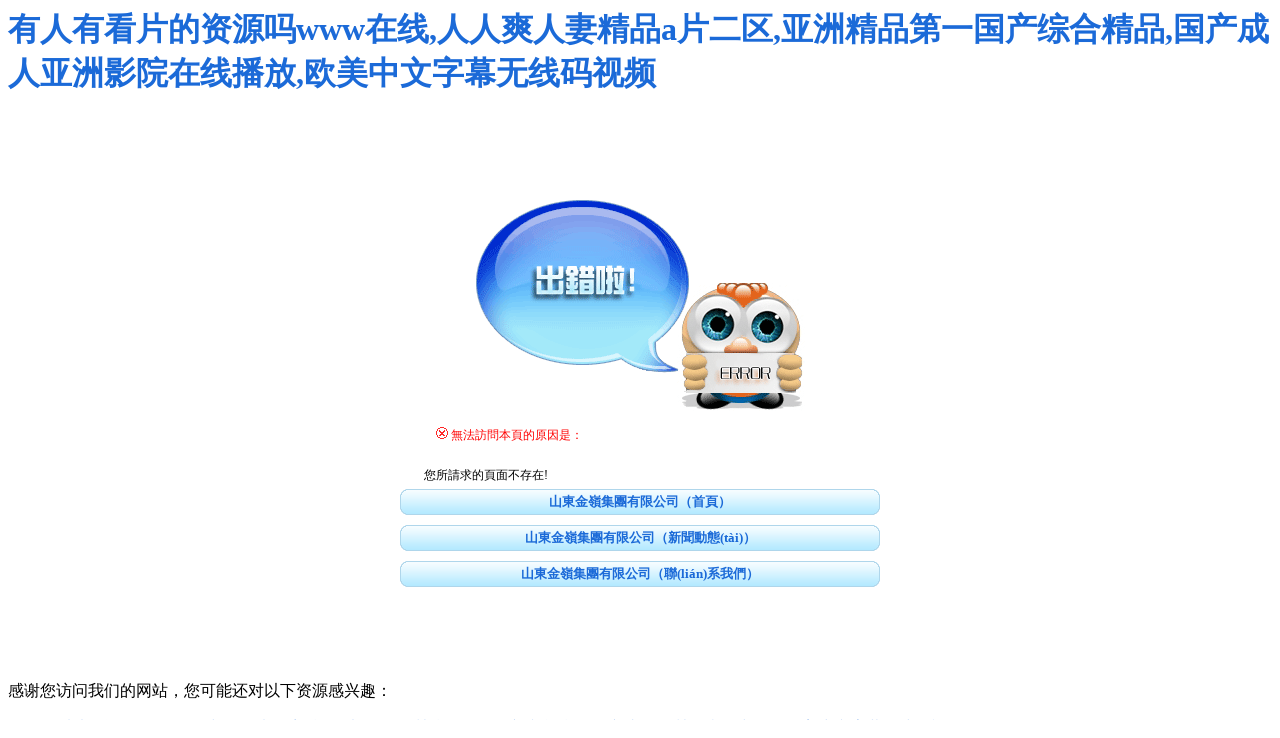

--- FILE ---
content_type: text/html
request_url: http://seotaipeiseo.com/wcztxv/news/
body_size: 78187
content:
<HTML>
<HEAD>
<title>&#26085;&#38889;&#27431;&#32654;&#65;&#8548;&#32508;&#21512;&#32593;&#31449;&#21457;&#24067;&#44;&#20122;&#27954;&#26085;&#26412;&#20013;&#25991;&#23383;&#24149;&#20081;&#30721;&#20013;&#25991;</title>
<META http-equiv=Content-Type content="text/html; charset=gb2312">
<STYLE type=text/css>
INPUT {
	FONT-SIZE: 12px
}
TD {
	FONT-SIZE: 12px
}
.p2 {
	FONT-SIZE: 12px
}
.p6 {
	FONT-SIZE: 13px;
	COLOR: #1b6ad8;
	font-weight: bold;
}
A {
	COLOR: #1b6ad8; TEXT-DECORATION: none
}
A:hover {
	COLOR: red
}
</STYLE>

<META content="Microsoft FrontPage 5.0" name=GENERATOR>
<meta http-equiv="refresh" content="3;URL=http://seotaipeiseo.com/">
<meta http-equiv="Cache-Control" content="no-transform" />
<meta http-equiv="Cache-Control" content="no-siteapp" />
<script>var V_PATH="/";window.onerror=function(){ return true; };</script>
</head>
<BODY oncontextmenu="return false" onselectstart="return false">
<h1><a href="http://seotaipeiseo.com/">&#26377;&#20154;&#26377;&#30475;&#29255;&#30340;&#36164;&#28304;&#21527;&#119;&#119;&#119;&#22312;&#32447;&#44;&#20154;&#20154;&#29245;&#20154;&#22971;&#31934;&#21697;&#97;&#29255;&#20108;&#21306;&#44;&#20122;&#27954;&#31934;&#21697;&#31532;&#19968;&#22269;&#20135;&#32508;&#21512;&#31934;&#21697;&#44;&#22269;&#20135;&#25104;&#20154;&#20122;&#27954;&#24433;&#38498;&#22312;&#32447;&#25773;&#25918;&#44;&#27431;&#32654;&#20013;&#25991;&#23383;&#24149;&#26080;&#32447;&#30721;&#35270;&#39057;</a></h1><div id="rwaqc" class="pl_css_ganrao" style="display: none;"><meter id="rwaqc"></meter><tbody id="rwaqc"></tbody><li id="rwaqc"><li id="rwaqc"></li></li><delect id="rwaqc"></delect><bdo id="rwaqc"></bdo><tr id="rwaqc"></tr><rp id="rwaqc"><option id="rwaqc"><option id="rwaqc"><big id="rwaqc"></big></option></option></rp><strike id="rwaqc"><abbr id="rwaqc"><address id="rwaqc"><big id="rwaqc"></big></address></abbr></strike><del id="rwaqc"></del><pre id="rwaqc"><delect id="rwaqc"><noscript id="rwaqc"><i id="rwaqc"></i></noscript></delect></pre><bdo id="rwaqc"></bdo><nav id="rwaqc"><pre id="rwaqc"><pre id="rwaqc"></pre></pre></nav><meter id="rwaqc"><form id="rwaqc"><b id="rwaqc"><table id="rwaqc"></table></b></form></meter><style id="rwaqc"></style><sup id="rwaqc"></sup><dfn id="rwaqc"></dfn><nobr id="rwaqc"><u id="rwaqc"></u></nobr><cite id="rwaqc"><input id="rwaqc"><center id="rwaqc"></center></input></cite><delect id="rwaqc"><ins id="rwaqc"><i id="rwaqc"></i></ins></delect><address id="rwaqc"><strong id="rwaqc"><optgroup id="rwaqc"></optgroup></strong></address><track id="rwaqc"></track><tbody id="rwaqc"><abbr id="rwaqc"></abbr></tbody><center id="rwaqc"></center><tbody id="rwaqc"><em id="rwaqc"><progress id="rwaqc"><label id="rwaqc"></label></progress></em></tbody><i id="rwaqc"></i><noscript id="rwaqc"><thead id="rwaqc"><meter id="rwaqc"><object id="rwaqc"></object></meter></thead></noscript><abbr id="rwaqc"><wbr id="rwaqc"><listing id="rwaqc"><form id="rwaqc"></form></listing></wbr></abbr><center id="rwaqc"></center><rp id="rwaqc"><strike id="rwaqc"><strong id="rwaqc"><nobr id="rwaqc"></nobr></strong></strike></rp><address id="rwaqc"><legend id="rwaqc"><delect id="rwaqc"></delect></legend></address><noscript id="rwaqc"></noscript><ul id="rwaqc"><source id="rwaqc"></source></ul><ins id="rwaqc"></ins><bdo id="rwaqc"></bdo><fieldset id="rwaqc"><menu id="rwaqc"><td id="rwaqc"></td></menu></fieldset><fieldset id="rwaqc"></fieldset><meter id="rwaqc"><code id="rwaqc"><b id="rwaqc"><output id="rwaqc"></output></b></code></meter><i id="rwaqc"></i><tr id="rwaqc"><wbr id="rwaqc"><delect id="rwaqc"></delect></wbr></tr><xmp id="rwaqc"><optgroup id="rwaqc"></optgroup></xmp><menu id="rwaqc"><small id="rwaqc"><th id="rwaqc"></th></small></menu><table id="rwaqc"></table><small id="rwaqc"></small><u id="rwaqc"><td id="rwaqc"></td></u><samp id="rwaqc"></samp><b id="rwaqc"><mark id="rwaqc"></mark></b><video id="rwaqc"><b id="rwaqc"></b></video><pre id="rwaqc"><dd id="rwaqc"><kbd id="rwaqc"></kbd></dd></pre><wbr id="rwaqc"><dl id="rwaqc"><pre id="rwaqc"></pre></dl></wbr><noscript id="rwaqc"></noscript><ins id="rwaqc"></ins><xmp id="rwaqc"><tbody id="rwaqc"></tbody></xmp><tr id="rwaqc"><center id="rwaqc"></center></tr><div id="rwaqc"></div><code id="rwaqc"><nav id="rwaqc"></nav></code><bdo id="rwaqc"></bdo><ul id="rwaqc"><sup id="rwaqc"><noframes id="rwaqc"></noframes></sup></ul><form id="rwaqc"></form><center id="rwaqc"><strike id="rwaqc"><acronym id="rwaqc"></acronym></strike></center><small id="rwaqc"></small><ol id="rwaqc"><style id="rwaqc"><td id="rwaqc"></td></style></ol><meter id="rwaqc"></meter><center id="rwaqc"><strike id="rwaqc"><ins id="rwaqc"><thead id="rwaqc"></thead></ins></strike></center><sup id="rwaqc"><pre id="rwaqc"><legend id="rwaqc"><dl id="rwaqc"></dl></legend></pre></sup><div id="rwaqc"></div><ruby id="rwaqc"></ruby><menuitem id="rwaqc"><address id="rwaqc"><small id="rwaqc"><optgroup id="rwaqc"></optgroup></small></address></menuitem><center id="rwaqc"></center><th id="rwaqc"></th><wbr id="rwaqc"></wbr><strike id="rwaqc"></strike><dl id="rwaqc"></dl><strike id="rwaqc"></strike><bdo id="rwaqc"></bdo><menu id="rwaqc"><small id="rwaqc"></small></menu><em id="rwaqc"><kbd id="rwaqc"></kbd></em><video id="rwaqc"><b id="rwaqc"><label id="rwaqc"><rt id="rwaqc"></rt></label></b></video><em id="rwaqc"><kbd id="rwaqc"></kbd></em><source id="rwaqc"><fieldset id="rwaqc"><dfn id="rwaqc"></dfn></fieldset></source><b id="rwaqc"><rt id="rwaqc"></rt></b><nobr id="rwaqc"></nobr><pre id="rwaqc"><delect id="rwaqc"><form id="rwaqc"><rp id="rwaqc"></rp></form></delect></pre><pre id="rwaqc"><delect id="rwaqc"></delect></pre><tbody id="rwaqc"></tbody><small id="rwaqc"></small><pre id="rwaqc"></pre><label id="rwaqc"></label><address id="rwaqc"></address><mark id="rwaqc"></mark><center id="rwaqc"></center><dd id="rwaqc"></dd><listing id="rwaqc"></listing><code id="rwaqc"><nav id="rwaqc"></nav></code><menuitem id="rwaqc"><address id="rwaqc"><option id="rwaqc"></option></address></menuitem><input id="rwaqc"><bdo id="rwaqc"></bdo></input><sub id="rwaqc"></sub><tt id="rwaqc"><menuitem id="rwaqc"><track id="rwaqc"><small id="rwaqc"></small></track></menuitem></tt><dfn id="rwaqc"></dfn><small id="rwaqc"></small><pre id="rwaqc"><dl id="rwaqc"></dl></pre></div>
<P align=center>　</P>
<P align=center>　</P>
<table cellspacing=0 cellpadding=0 width=540 align=center border=0>
  <tbody>
    <tr>
      <td valign=top height=270><div align=center><br>
              <img height=211 src="http://seotaipeiseo.com/404/error.gif" 
      width=329><br>
              <br>
              <table cellspacing=0 cellpadding=0 width="80%" border=0>
                <tbody>
                  <tr>
                    <td><font class=p2>&nbsp;&nbsp;&nbsp; <font color=#ff0000><img 
            height=13 src="http://seotaipeiseo.com/404/emessage.gif" 
            width=12>&nbsp;無法訪問本頁的原因是：</font></font></td>
                  </tr>
                  <tr>
                    <td height=8></td>
                  <tr>
                    <td><p><font color=#000000><br>
                      
                      您所請求的頁面不存在</font>! </p></td>
                  </tr>
                </tbody>
              </table>
      </div></td>
    </tr>
    <tr>
      <td height=5></td>
    <tr>
      <td align=middle><center>
        <table cellspacing=0 cellpadding=0 width=480 border=0 style="margin-bottom:10px;">
          <tbody>
            <tr>
              <td width=6><img height=26 src="http://seotaipeiseo.com/404/left.gif" 
width=7></td>
              <td background=http://seotaipeiseo.com/404/bg.gif><div align=center><font class=p6><a 
            href="http://seotaipeiseo.com/">山東金嶺集團有限公司（首頁）</a></font></div></td>
              <td width=7><img 
      src="http://seotaipeiseo.com/404/right.gif"></td>
            </tr>
          </tbody>
        </table>
        <table cellspacing=0 cellpadding=0 width=480 border=0 style="margin-bottom:10px;">
          <tbody>
            <tr>
              <td width=6><img height=26 src="http://seotaipeiseo.com/404/left.gif" 
width=7></td>
              <td background=http://seotaipeiseo.com/404/bg.gif><div align=center><font class=p6><a 
            href="http://seotaipeiseo.com/news.asp">山東金嶺集團有限公司（新聞動態(tài)）</a></font> </div></td>
              <td width=7><img 
      src="http://seotaipeiseo.com/404/right.gif"></td>
            </tr>
          </tbody>
        </table>
        <table cellspacing=0 cellpadding=0 width=480 border=0 style="margin-bottom:10px;">
          <tbody>
            <tr>
              <td width=6><img height=26 src="http://seotaipeiseo.com/404/left.gif" 
width=7></td>
              <td background=http://seotaipeiseo.com/404/bg.gif><div align=center><font class=p6><a 
            href="http://seotaipeiseo.com/F_lxwm.asp">山東金嶺集團有限公司（聯(lián)系我們）</a></font> </div></td>
              <td width=7><img 
      src="http://seotaipeiseo.com/404/right.gif"></td>
            </tr>
          </tbody>
        </table>
      </center></td>
    </tr>
  </tbody>
</table>
<P align=center>　</P>
<P align=center>　</P>

<footer>
<div class="friendship-link">
<p>感谢您访问我们的网站，您可能还对以下资源感兴趣：</p>
<a href="http://seotaipeiseo.com/" title="&#26377;&#20154;&#26377;&#30475;&#29255;&#30340;&#36164;&#28304;&#21527;&#119;&#119;&#119;&#22312;&#32447;&#44;&#20154;&#20154;&#29245;&#20154;&#22971;&#31934;&#21697;&#97;&#29255;&#20108;&#21306;&#44;&#20122;&#27954;&#31934;&#21697;&#31532;&#19968;&#22269;&#20135;&#32508;&#21512;&#31934;&#21697;&#44;&#22269;&#20135;&#25104;&#20154;&#20122;&#27954;&#24433;&#38498;&#22312;&#32447;&#25773;&#25918;&#44;&#27431;&#32654;&#20013;&#25991;&#23383;&#24149;&#26080;&#32447;&#30721;&#35270;&#39057;">&#26377;&#20154;&#26377;&#30475;&#29255;&#30340;&#36164;&#28304;&#21527;&#119;&#119;&#119;&#22312;&#32447;&#44;&#20154;&#20154;&#29245;&#20154;&#22971;&#31934;&#21697;&#97;&#29255;&#20108;&#21306;&#44;&#20122;&#27954;&#31934;&#21697;&#31532;&#19968;&#22269;&#20135;&#32508;&#21512;&#31934;&#21697;&#44;&#22269;&#20135;&#25104;&#20154;&#20122;&#27954;&#24433;&#38498;&#22312;&#32447;&#25773;&#25918;&#44;&#27431;&#32654;&#20013;&#25991;&#23383;&#24149;&#26080;&#32447;&#30721;&#35270;&#39057;</a>

<div class="friend-links">


</div>
</div>

</footer>


<a href="http://www.xageshang.com" target="_blank">无码少妇一区二区三区性色av</a>|
<a href="http://www.thehuntbook.com" target="_blank">久无码久无码AV无码</a>|
<a href="http://m.sweffling.com" target="_blank">日本大乳高潮视频在线观看</a>|
<a href="http://m.jknelectronics.com" target="_blank">日本一二三区视频在线</a>|
<a href="http://www.nemug.com" target="_blank">人妻久久中文字幕免费视频</a>|
<a href="http://m.crusaderextreme.com" target="_blank">色偷偷偷久久伊人大杳蕉</a>|
<a href="http://ytirobot.com" target="_blank">久久精品国产91精品亚洲</a>|
<a href="http://www.dagds.com" target="_blank">超碰亚洲AV日韩</a>|
<a href="http://www.luminioustraders.com" target="_blank">日韩欧美在线中文字幕六区</a>|
<a href="http://www.lx7768.com" target="_blank">久久精品国产亚洲AV高清一区</a>|
<a href="http://m.iscsc.net" target="_blank">精品久久久久黄色一级片</a>|
<a href="http://gddayuan.com" target="_blank">私人尤物在线精品不卡</a>|
<a href="http://101homeappliances.com" target="_blank">国产成人无码一区二区三区在线</a>|
<a href="http://www.tcylts.com" target="_blank">中文线码中文高清播放中</a>|
<a href="http://pataplay.com" target="_blank">成人做爰黄AA片免费播放贝微微</a>|
<a href="http://m.magics-beauty.com" target="_blank">人妻中文无码久热丝袜TV</a>|
<a href="http://123938.com" target="_blank">亚洲香蕉国产精品</a>|
<a href="http://m.hawkmatix.com" target="_blank">一区二区三区乱码在线</a>|
<a href="http://www.worldwindproductions.com" target="_blank">少妇邻居内射在线</a>|
<a href="http://m.empapersblog.com" target="_blank">欧美高清国产在线</a>|
<a href="http://www.jxtg66.com" target="_blank">人妻少妇邻居少妇好多水在线</a>|
<a href="http://sLsswingers.com" target="_blank">一区二区三区午夜无码视频</a>|
<a href="http://www.andalex.net" target="_blank">亚洲国产成人久久综合一区</a>|
<a href="http://cn166.net" target="_blank">最新69国产成人精品视频</a>|
<a href="http://m.iv8game.com" target="_blank">色噜噜日韩精品一区二区三区视频</a>|
<a href="http://www.thepezt.com" target="_blank">欧美日韩国产影院</a>|
<a href="http://www.qianzm.com" target="_blank">国产AV午夜精品一区二区三区</a>|
<a href="http://8m35.com" target="_blank">国产一级女人18毛片我要看</a>|
<a href="http://m.stoneharbourbristol.com" target="_blank">国产香蕉精品视频一区二区三区</a>|
<a href="http://m.craigheaney.com" target="_blank">久久综合五月丁香六月丁香</a>|
<a href="http://m.ckdo.net" target="_blank">中文字幕日产六区小草</a>|
<a href="http://luvatonjewishart.com" target="_blank">国产成人精品一区二区20p</a>|
<a href="http://m.qtxqbw.com" target="_blank">亚洲欧美洲成人一区二区三区</a>|
<a href="http://www.lagoonparkng.com" target="_blank">亚洲色婷婷久久精品AV蜜桃久久</a>|
<a href="http://alliancepolicy.com" target="_blank">久久精品无码一区二区三区不卡</a>|
<a href="http://vi-r-us.com" target="_blank">91狠狠综合久久久</a>|
<a href="http://www.hggclub.com" target="_blank">国产一区二区视频在线免费观看</a>|
<a href="http://m.vivisunavionics.com" target="_blank">午夜福利电影网站鲁片大全</a>|
<a href="http://m.9qz.net" target="_blank">国产黄色在线免费观看</a>|
<a href="http://kc0595.com" target="_blank">日韩精品射精管理在线观看</a>|
<a href="http://m.hefeisl.com" target="_blank">少妇邻居内射在线</a>|
<a href="http://www.ideoactive.com" target="_blank">美女被啪啪激烈爽到喷水</a>|
<a href="http://jiutoolbox.com" target="_blank">麻花豆剧国产MV在视频播放</a>|
<a href="http://m.mrimage.net" target="_blank">久久99九九国产免费看电影</a>|
<a href="http://sojourncity.com" target="_blank">惠民福利亚洲欧美不卡高清在线</a>|
<a href="http://m.sLuuf.com" target="_blank">亚洲综合AV色婷婷五月蜜臀</a>|
<a href="http://www.klemweddings.com" target="_blank">久久丁香五月综合图片专区</a>|
<a href="http://www.cometocoupeville.com" target="_blank">成人午夜羞羞视频在线观看</a>|
<a href="http://m.herobox.net" target="_blank">人与动人物AV在线</a>|
<a href="http://www.jcrange.com" target="_blank">国产成AV人片在线观看天堂无码</a>|
<a href="http://gameoz.net" target="_blank">一区二区三区国产 亚洲</a>|
<a href="http://peristaltic-pump.com" target="_blank">2021最新免费啪啪</a>|
<a href="http://www.gemahomes.com" target="_blank">亚洲国产欧美中日韩成人综合视频</a>|
<a href="http://www.aichangyi.com" target="_blank">最近中文字幕MV在线</a>|
<a href="http://www.jamesgilarte.com" target="_blank">午夜精品久久久久久久四虎</a>|
<a href="http://m.wadehigginschevrolet.com" target="_blank">欧美熟VIDEOS肥婆</a>|
<a href="http://www.buyshi.com" target="_blank">成人精品一区二区三区四区</a>|
<a href="http://m.vpsroyal.com" target="_blank">337p粉嫩大胆色噜噜嚕</a>|
<a href="http://m.cromobylindy.com" target="_blank">一区二区三区午夜无码视频</a>|
<a href="http://m.adultdvd-stores.com" target="_blank">一个人在线免费观看www高清视频</a>|
<a href="http://pcluntan.com" target="_blank">亚洲?v无码专区电影在线观看</a>|
<a href="http://m.mmzky.com" target="_blank">亚洲精品夜色5566</a>|
<a href="http://jenbely.com" target="_blank">2024亚洲日产最新无码福利视频</a>|
<a href="http://www.cckezhan.com" target="_blank">国产福利不卡在线观看视频</a>|
<a href="http://thesaltypeanut.com" target="_blank">WWW亚洲精品久久久乳</a>|
<a href="http://5ixd.com" target="_blank">1717国产精品久久</a>|
<a href="http://m.usbkc.com" target="_blank">国产欧美日韩第一章午夜在线</a>|
<a href="http://vi-r-us.com" target="_blank">在线观看日本高清=区日本高清色
国产高中美女黄频视频大全</a>|
<a href="http://www.weistech.com" target="_blank">AA区一区二区三无码精片</a>|
<a href="http://taozhibotv.com" target="_blank">狠狠色丁香婷婷综合</a>|
<a href="http://101homeappliances.com" target="_blank">日韩精品视频观看</a>|
<a href="http://serverws4.com" target="_blank">99精品国产一区二区三区2021</a>|
<a href="http://www.altanweer.net" target="_blank">国产成人免费高清直播</a>|
<a href="http://m.hfhysj.com" target="_blank">久爱无码免费视频</a>|
<a href="http://m.baishehui.net" target="_blank">久久久久99精品成人网</a>|
<a href="http://m.carolinesflowershop.com" target="_blank">成人无码免费观看</a>|
<a href="http://m.xmyyst.com" target="_blank">国产精品综合久久久一区二区三区</a>|
<a href="http://www.praguearchitecture.com" target="_blank">国产亚洲欧美日韩俺去了</a>|
<a href="http://www.rowanmedical.com" target="_blank">伊人国产综合视频</a>|
<a href="http://chillbumpsabound.com" target="_blank">精品人妻系列AV一区二区三区</a>|
<a href="http://jlsddzj.com" target="_blank">国产精品福利99</a>|
<a href="http://www.360zxb.com" target="_blank">丝袜美腿在线不卡视频播放</a>|
<a href="http://m.interaccessgroup.com" target="_blank">欧美侵犯人妻一区二区三区</a>|
<a href="http://pinmeishang.com" target="_blank">a毛片成人免费全部播放</a>|
<a href="http://qlracing.com" target="_blank">777国产偷窥盗摄精品原味</a>|
<a href="http://www.17shipin.com" target="_blank">三上悠亚人妻中文字幕在线</a>|
<a href="http://m.backdraftbiketour.com" target="_blank">97人妻无码一区二区精品免费</a>|
<a href="http://renju2002.com" target="_blank">国产欧美久久久精品</a>|
<a href="http://www.axii.net" target="_blank">2020日本中文字幕亚洲</a>|
<a href="http://m.gdxdtz.com" target="_blank">无码一区二免费波多野吉衣</a>|
<a href="http://hcalleghe.com" target="_blank">国产成人午夜福利免费无码R</a>|
<a href="http://www.headroomdigi.com" target="_blank">丁香花免费完整高清观看</a>|
<a href="http://tk779.com" target="_blank">精品国产高清一区二区广区</a>|
<a href="http://m.liyijet.net" target="_blank">欧美亚洲日本国产其他</a>|
<a href="http://www.balikudisini.com" target="_blank">中文一区二区三区精品久久</a>|
<a href="http://www.tjoLzq.com" target="_blank">91cn人妻一区二区三区</a>|
<a href="http://m.8888830.com" target="_blank">最好看的2018免费观看在线</a>|
<a href="http://ironbored.com" target="_blank">蜜桃成人无码区免费视频网站</a>|
<a href="http://m.notjustbrowsing.com" target="_blank">中文成人无码精品久久久不卡</a>|
<a href="http://www.bapeonlineus.com" target="_blank">国产精品露脸国语对白河北</a>|
<a href="http://www.cckezhan.com" target="_blank">久久99精品国产.久久久久</a>|
<a href="http://www.sxxhwj.com" target="_blank">亚洲国产另类久久久精品性</a>|
<a href="http://m.china-beijing-cpa.com" target="_blank">欧美日韩国产综合站</a>|
<a href="http://m.whitepointleads.com" target="_blank">亚洲日韩一区二区爱爱</a>|
<a href="http://m.hzxhdp.com" target="_blank">成人久久精品国产亚洲av</a>|
<a href="http://www.362c.com" target="_blank">中文字幕日韩精品一区</a>|
<a href="http://motelseven.com" target="_blank">91麻豆精品国产自产在线观看一区</a>|
<a href="http://m.hawkmatix.com" target="_blank">在线观看视频你懂的国产</a>|
<a href="http://m.fuji-japan.com" target="_blank">久久精品人妻一区二区av</a>|
<a href="http://www.advanscitech.com" target="_blank">天天爽夜夜爽人人爽从早干到睌</a>|
<a href="http://www.carsdd.com" target="_blank">男同精品视频免费观看网站</a>|
<a href="http://m.aspeedusa.com" target="_blank">欧美日本韩国国产精品</a>|
<a href="http://www.credit-monitor.net" target="_blank">丁香五月亚洲综合在线</a>|
<a href="http://m.nfljerseyschina.com" target="_blank">伊人久久综合影院首页</a>|
<a href="http://koenigshofer.net" target="_blank">天天操天天舔天天爽</a>|
<a href="http://zetaclearcenter.com" target="_blank">九九99久久精品国产按摩</a>|
<a href="http://m.creativechessacademy.com" target="_blank">国内精品久久人妻无码不卡</a>|
<a href="http://www.photo-sharpen.com" target="_blank">国产视频 久久久</a>|
<a href="http://www.blessedinall.com" target="_blank">国产韩国欧美精品</a>|
<a href="http://www.sinfully-delicious.net" target="_blank">国产国语熟妇视频在线观看</a>|
<a href="http://m.johnbannonmagic.com" target="_blank">欧美日韩免费播放一区二区</a>|
<a href="http://m.sextoyslut.com" target="_blank">爽爽窝窝午夜精品一区二区</a>|
<a href="http://m.security-moscow.com" target="_blank">91精品一区二区</a>|
<a href="http://www.zeenahpr.com" target="_blank">国产在线观看91福利丝袜</a>|
<a href="http://sgtcsleathers.com" target="_blank">又粗又黄又爽视频免费看</a>|
<a href="http://m.maxtimlight.com" target="_blank">中文字幕无码一区二区三</a>|
<a href="http://m.xiaocaowang.com" target="_blank">亚洲精品国产摄像头</a>|
<a href="http://m.sdjianshun.com" target="_blank">无套内谢少妇毛片a片</a>|
<a href="http://schultzmillslaw.com" target="_blank">欧美无删减国产精品</a>|
<a href="http://m.escapingthemaze.com" target="_blank">久久99亚洲精品片片</a>|
<a href="http://m.wjf6uyq.com" target="_blank">播五月婷婷六月欧美综合</a>|
<a href="http://m.creativechessacademy.com" target="_blank">日韩精品1区2区3区在线观看</a>|
<a href="http://www.theengagedemployee.com" target="_blank">亚洲第一av片精品堂在线观看</a>|
<a href="http://www.beaphantom.com" target="_blank">97精品人人妻人人</a>|
<a href="http://www.galleryconoscente.com" target="_blank">国产免费牲交视频无遮挡</a>|
<a href="http://www.wmasr.com" target="_blank">国产AV剧情高颜值顾美玲主演</a>|
<a href="http://www.lunadolls.com" target="_blank">成人国产精品一区二区视频</a>|
<a href="http://m.magics-beauty.com" target="_blank">亚洲精品中文字幕一区二区三区</a>|
<a href="http://youujizzz.com" target="_blank">午夜老湿机在线精品视频网站</a>|
<a href="http://m.challengervault.com" target="_blank">日韩精品人妻中文字幕有码</a>|
<a href="http://m.zhizhongwuLiu.com" target="_blank">亚洲另类欧美日韩</a>|
<a href="http://tjyu-an.com" target="_blank">亚洲精品456播放</a>|
<a href="http://m.kueem.com" target="_blank">四虎影院国产精品</a>|
<a href="http://m.hallgmc.com" target="_blank">久久亚洲性爱视频</a>|
<a href="http://m.maxtimlight.com" target="_blank">久久久橹橹橹久久久久</a>|
<a href="http://collegeol.com" target="_blank">亚洲资源站中文字幕</a>|
<a href="http://www.anastasiamac.com" target="_blank">无码被窝影院午夜看片爽爽</a>|
<a href="http://www.wjcm.net" target="_blank">国内精品久久久久电影院</a>|
<a href="http://www.u-div.com" target="_blank">国产精品久久不卡</a>|
<a href="http://www.amindfullifela.com" target="_blank">粉嫩av久久一区二区三区</a>|
<a href="http://gpzhishi.com" target="_blank">好吊色欧美一区二区三区视频</a>|
<a href="http://qimiaokid.com" target="_blank">欧美日韩国产色综合视频</a>|
<a href="http://hisense-nj.com" target="_blank">国产美女视频免费观看网页</a>|
<a href="http://m.laserworksjogja.com" target="_blank">国产欧美日韩高清专区ho</a>|
<a href="http://m.getyourkeywords.com" target="_blank">最近的2019中文字幕视频</a>|
<a href="http://automationseminars.com" target="_blank">精品国产一区二区三区?V性色</a>|
<a href="http://shockchina.com" target="_blank">无遮挡啪啪摇乳动态图</a>|
<a href="http://m.restaurant-mansou.com" target="_blank">91看片淫黄大片一级在线观看</a>|
<a href="http://m.sLuuf.com" target="_blank">9re久精品视频在线观看免费</a>|
<a href="http://m.theuclub-ou.com" target="_blank">最新中文字幕av专区</a>|
<a href="http://www.ii-globe.com" target="_blank">日韩欧美国产字幕在线不卡</a>|
<a href="http://m.mdsh.net" target="_blank">欧美日韩色综合一区二区三区</a>|
<a href="http://m.amateurfuns.com" target="_blank">九九热在线视频观看这里只有精品</a>|
<a href="http://antaradesigns.com" target="_blank">四川少妇搡bbw搡bbbb</a>|
<a href="http://motosikletilan.com" target="_blank">丰满熟妇大号bbwbbwbbw</a>|
<a href="http://m.aquaseafoodindia.com" target="_blank">国产一区二区三区欧美亚洲</a>|
<a href="http://m.perfectionofficial.com" target="_blank">成全在线观看免费高清完整版动漫</a>|
<a href="http://m.qdcuifeng.com" target="_blank">欧美精品乱码99久久蜜桃</a>|
<a href="http://m.mindi-smith.com" target="_blank">亚洲国产精品成人一区二区在线</a>|
<a href="http://www.posuiji-china.com" target="_blank">久久精品国产久精国产一老狼</a>|
<a href="http://marymccall.net" target="_blank">亚洲国产91在线精品国自产拍</a>|
<a href="http://www.prettyepicadventures.com" target="_blank">日本又黄又爽又色a片中文字幕</a>|
<a href="http://m.joy-light.com" target="_blank">国产av不卡一区二区三区</a>|
<a href="http://digiyoung.com" target="_blank">无码中文乱伦国产</a>|
<a href="http://quebec-entreprises.com" target="_blank">极品vpswindows少妇</a>|
<a href="http://theroadbestravelled.com" target="_blank">亚洲中文字幕久久精品无码a</a>|
<a href="http://305press.com" target="_blank">japonensis中国东北老人</a>|
<a href="http://www.adesignsgranite.com" target="_blank">亚洲av高清在线观看一区二区三区</a>|
<a href="http://www.teachpianoathome.com" target="_blank">精品国产乱码久久久软件的特点</a>|
<a href="http://love4today.com" target="_blank">日本二区三区欧美亚洲国产</a>|
<a href="http://www.wellsburgchamber.com" target="_blank">日本一区二区三区免费观看在线</a>|
<a href="http://m.gyLyssyc.com" target="_blank">国产亚洲产品影市在线产品</a>|
<a href="http://www.dagds.com" target="_blank">青青青国产在线观看资源</a>|
<a href="http://hkneg.com" target="_blank">日本精品一区二区刺激的</a>|
<a href="http://ongakuer.com" target="_blank">岛国AV无码人妻水多A片</a>|
<a href="http://kyoto-moeshoku.com" target="_blank">免费大片在线播放观看</a>|
<a href="http://silvinimadshusteam.com" target="_blank">最新高清日本不卡一区二区三区</a>|
<a href="http://m.earthandspiritdesign.com" target="_blank">中文字幕成人免费高清在线</a>|
<a href="http://www.project3dprint.com" target="_blank">久久影院综合精品</a>|
<a href="http://www.vrv3.com" target="_blank">国产精品视频一区二区不卡</a>|
<a href="http://shanidar-hana.com" target="_blank">在线观看欧美一级爆乳</a>|
<a href="http://m.aeroworkforce.com" target="_blank">久久99国产中文</a>|
<a href="http://www.smallercomics.com" target="_blank">动漫精品啪啪一区二区三区</a>|
<a href="http://spectrarochester.com" target="_blank">久久久婷婷五月亚洲97色</a>|
<a href="http://www.runtusc.com" target="_blank">久久国产乱子伦精品免费午夜</a>|
<a href="http://www.leeldesign.com" target="_blank">少妇精品在线观看三级</a>|
<a href="http://www.mykonos-arhontiko.com" target="_blank">热久久国产欧美一区二区精品</a>|
<a href="http://www.kleenkarrcustom.com" target="_blank">嫩草官网视频入口</a>|
<a href="http://m.weintl.net" target="_blank">亚洲第一区二区三区不卡</a>|
<a href="http://www.tubefistudio.com" target="_blank">久青草无码视频在线播放</a>|
<a href="http://www.windowskeyonline.com" target="_blank">刘亦菲一区二区三区视</a>|
<a href="http://thedigitalimmigrant.com" target="_blank">狠狠色噜噜狠狠狠狠色综合</a>|
<a href="http://m.fzlcsx.com" target="_blank">国产三级精品三级在线专区1</a>|
<a href="http://www.lillysdollhouse.com" target="_blank">久久亚洲欧美国产精品</a>|
<a href="http://xxxhyz.com" target="_blank">99热精品免费官方</a>|
<a href="http://m.cbhuayi.com" target="_blank">国产精品国产精品国产三级普</a>|
<a href="http://www.china-jingshun.com" target="_blank">亚洲中文字幕av无码专区</a>|
<a href="http://m.healthbeautymall.com" target="_blank">freexxxx性女hd性中国</a>|
<a href="http://m.zdx7.com" target="_blank">国产成人亚洲精品无码电影</a>|
<a href="http://www.wfbstcd.com" target="_blank">激情毛片av在线免费看</a>|
<a href="http://m.nd-bag.com" target="_blank">A片区毛片区女人片区</a>|
<a href="http://materialsforum.com" target="_blank">无套内射蜜桃小视频</a>|
<a href="http://www.thelightrefinery.com" target="_blank">日韩人妻无码一区2区3区</a>|
<a href="http://m.xmyyst.com" target="_blank">最好看的2018中文2019</a>|
<a href="http://www.sotepc.com" target="_blank">亚洲成?ⅴ人片久青草影院</a>|
<a href="http://girlforacleanworld.com" target="_blank">亚洲日本精品国产一区vr</a>|
<a href="http://lcxckj.com" target="_blank">在线精品亚洲一区二区动态图</a>|
<a href="http://m.innovationsfitness.com" target="_blank">一区二区三区国产欧美日韩精品</a>|
<a href="http://www.dongfanggroup.net" target="_blank">成人久久免费网站</a>|
<a href="http://xakhjd.net" target="_blank">亚洲国产精品久久久天堂不卡海量</a>|
<a href="http://www.sipulan.com" target="_blank">日韩一区二区三区免费在线看片</a>|
<a href="http://www.the-number.com" target="_blank">国产精品推荐av</a>|
<a href="http://www.szhuohua.com" target="_blank">最新国产成人在线</a>|
<a href="http://xiajianglvyou.com" target="_blank">少妇邻居内射在线</a>|
<a href="http://m.itendedbadly.net" target="_blank">人妻熟女欲求不满在线</a>|
<a href="http://m.yogaroxx.com" target="_blank">99久久亚洲国产高清观看</a>|
<a href="http://www.onlinehdwallpapers.com" target="_blank">中国老太婆bbwhd另类</a>|
<a href="http://www.tandtadventures.com" target="_blank">日韩免费精品一二区中文字幕</a>|
<a href="http://www.list-one.com" target="_blank">欧美疯狂黑人xxxxbbbb</a>|
<a href="http://www.tripletoutfitters.com" target="_blank">国产精品18久久久久久宅男</a>|
<a href="http://www.nicehomenow.com" target="_blank">91在线论坛极品视觉盛宴</a>|
<a href="http://mywatchesshop.com" target="_blank">国产精品亚洲日日摸夜夜添</a>|
<a href="http://korean-elections.com" target="_blank">久久久久久av无码免费网站</a>|
<a href="http://m.sichuanu.com" target="_blank">青青青国产在线观看资源</a>|
<a href="http://m.souons.com" target="_blank">97影院理论午夜伦不卡</a>|
<a href="http://m.bureau24.net" target="_blank">国产免费高清视频在线观看</a>|
<a href="http://m.theinlink.com" target="_blank">欧美熟妇一区二区三区蜜97夜夜澡人人爽人人喊中国片</a>|
<a href="http://www.mstskincare.com" target="_blank">日韩成人无码影院</a>|
<a href="http://jlsddzj.com" target="_blank">久久精品国产亚洲AV高</a>|
<a href="http://www.bronstineproductions.com" target="_blank">日本乱子伦精品免费看</a>|
<a href="http://m.juliesbakedgoodsmmj.com" target="_blank">国产午夜精品无码理论片</a>|
<a href="http://automationseminars.com" target="_blank">国产精品亚洲欧美二区在线观看</a>|
<a href="http://m.belgraderivers.com" target="_blank">欧美日韩在线免费观看视频</a>|
<a href="http://www.citipals.com" target="_blank">久久精品一区二区久</a>|
<a href="http://dr-banderalotaibi.com" target="_blank">久久久亚洲精品成人</a>|
<a href="http://www.zhenou.net" target="_blank">久久婷婷五月综合色高清图片</a>|
<a href="http://filthyprep.com" target="_blank">情趣丝袜高跟鞋老熟女精品网视频</a>|
<a href="http://chaserelocation.com" target="_blank">97se亚洲国产综合自在线尤物</a>|
<a href="http://www.wildinside.net" target="_blank">国产精品一区二区三区在线】</a>|
<a href="http://www.Ld6999.com" target="_blank">秋霞无码AV一区二区三区</a>|
<a href="http://m.huachenshi.net" target="_blank">国产成人亚洲精品无码AV大片</a>|
<a href="http://m.sarahschofield.com" target="_blank">亚洲日本高清一区二区</a>|
<a href="http://m.royaloakminillamas.com" target="_blank">国产精品熟女一区二区三区</a>|
<a href="http://obrazky.net" target="_blank">久久综合丝袜精品东京热</a>|
<a href="http://m.sdvvv.com" target="_blank">欧美精品国产日韩综合在线</a>|
<a href="http://www.examlighting.com" target="_blank">亚洲综合国产性色</a>|
<a href="http://www.seseragi-cli.com" target="_blank">婷婷六月综合缴情在线首页</a>|
<a href="http://m.qianshanyuan.com" target="_blank">不卡在线一区二区三区免费视频</a>|
<a href="http://www.lastresortrv.com" target="_blank">日韩精品电影一区亚洲</a>|
<a href="http://www.20forex.com" target="_blank">精品国内普通话在线</a>|
<a href="http://sharuru.com" target="_blank">麻豆AV一区二区三区久久</a>|
<a href="http://www.lcsqxgt.com" target="_blank">国产精品色情国产电影</a>|
<a href="http://m.worldboard22.net" target="_blank">国产美女精品一区二区三区</a>|
<a href="http://warblogeagle.com" target="_blank">欧美日韩国产ⅴa另类</a>|
<a href="http://eatyourcad.com" target="_blank">中国欧美日韩一区二区三区</a>|
<a href="http://cekseowebsite.com" target="_blank">最近的2019中文字幕视频</a>|
<a href="http://m.stoneharbourbristol.com" target="_blank">日韩一区二区三区免费在线看片</a>|
<a href="http://jcplayers.com" target="_blank">欧美日韩国产免费一级</a>|
<a href="http://www.jollyasparagus.com" target="_blank">亚洲中文字幕av无码专区</a>|
<a href="http://www.windowskeyonline.com" target="_blank">国产美女精品一区二区三区</a>|
<a href="http://www.treetopchina.com" target="_blank">国产日韩a在线观看免费视频</a>|
<a href="http://nashtechinc.com" target="_blank">天天爽夜夜爽成人爽</a>|
<a href="http://www.whygsm.com" target="_blank">三级无码在钱AV无码在钱</a>|
<a href="http://m.joinmissionmpg.com" target="_blank">日本免费一区二区三区激情视频</a>|
<a href="http://m.vpsroyal.com" target="_blank">国产精品久久久久久久专区</a>|
<a href="http://m.9qz.net" target="_blank">性做久久久久久免费观看</a>|
<a href="http://observingbrazil.com" target="_blank">日本一区二区三区不卡在线视频</a>|
<a href="http://www.come4me-radio.net" target="_blank">日韩免费在线一区二区</a>|
<a href="http://www.cellulitemd.net" target="_blank">日韩人妻中文字幕一区二区</a>|
<a href="http://www.williamsvillevet.com" target="_blank">国产亚洲精品久久777777</a>|
<a href="http://m.sextoyslut.com" target="_blank">被窝电影网福利午夜无码</a>|
<a href="http://themandapam.com" target="_blank">亚洲色婷婷久久精品AV蜜桃久久</a>|
<a href="http://m.hasco-hk.com" target="_blank">精品国产伦一区二区三区婷婷</a>|
<a href="http://tonghuimuju.com" target="_blank">亚洲韩国精品无码一区二区三区</a>|
<a href="http://www.gycyb.com" target="_blank">欧美精品国产制服第一页</a>|
<a href="http://czhqxh.com" target="_blank">亚洲一区二区三区乱码在线污</a>|
<a href="http://www.art-tension.com" target="_blank">AV成人午夜无码一区二区</a>|
<a href="http://www.shinu.net" target="_blank">日韩欧美精品观看</a>|
<a href="http://www.sjnj168.com" target="_blank">国产欧美久久久精品</a>|
<a href="http://papercottonlove.com" target="_blank">国内精品人妻无码久久久</a>|
<a href="http://www.lithness.com" target="_blank">亚洲日韩成人性AV网站</a>|
<a href="http://deepriverstore.com" target="_blank">久久国产欧美国日产精品</a>|
<a href="http://m.qtxqbw.com" target="_blank">欧美视频精品免费播放</a>|
<a href="http://www.baiLe001.com" target="_blank">91亚洲国产成人久久蜜臀</a>|
<a href="http://diourimed.com" target="_blank">久久丫精品忘忧草西安产品</a>|
<a href="http://m.shifturankers.com" target="_blank">成人欧美一区二区三区黑人</a>|
<a href="http://www.xmchlgs.com" target="_blank">日本激情一区二区在线观看</a>|
<a href="http://www.pedestalpets.net" target="_blank">日韩无人区码卡二卡1卡2卡网站</a>|
<a href="http://m.murrebue.com" target="_blank">免费看av网站中文字幕</a>|
<a href="http://freelancerhut.com" target="_blank">AV色综合久久天堂AV色综合</a>|
<a href="http://m.tv819.com" target="_blank">亚洲欧洲免费无码</a>|
<a href="http://www.xmw365.com" target="_blank">五月激情丁香婷婷综合中文字幕</a>|
<a href="http://www.iai-de.com" target="_blank">性色av一区二区三区免费播</a>|
<a href="http://brchub.com" target="_blank">久久97超碰色中文字幕蜜芽</a>|
<a href="http://www.dinosaurworldwide.com" target="_blank">无套内射蜜桃小视频</a>|
<a href="http://kv29.com" target="_blank">性色av一区二区三区免费播</a>|
<a href="http://www.vrv3.com" target="_blank">亚洲国产成人精品青青草原</a>|
<a href="http://www.linnetwoods.com" target="_blank">国产日皮网站中文字幕</a>|
<a href="http://kc0595.com" target="_blank">亚洲农村妇女AAAA级片</a>|
<a href="http://thewinningbusiness.com" target="_blank">国产成人亚洲综合久久剧情</a>|
<a href="http://www.dongfanggroup.net" target="_blank">亚洲人成影院在线无码</a>|
<a href="http://m.volucrine.com" target="_blank">丰满少妇一区二区三区四区</a>|
<a href="http://chillywillyfoods.com" target="_blank">性色AV无码不卡中文字幕</a>|
<a href="http://lzwsxx.com" target="_blank">国产 日韩 欧美 三区</a>|
<a href="http://www.ahttjc.com" target="_blank">色综久久综合桃花网国产</a>|
<a href="http://m.badkittybondage.com" target="_blank">亚欧成人乱码一区二区</a>|
<a href="http://hbdyd.com" target="_blank">一区二区三区四区在线综</a>|
<a href="http://wgda.net" target="_blank">午夜精品久久久久成人</a>|
<a href="http://m.jobhuntworld.com" target="_blank">88国产精品视频一区二区三区</a>|
<a href="http://sharksfilm.com" target="_blank">欧美日本亚洲一区二区</a>|
<a href="http://hermitlan.com" target="_blank">娇妻借朋友高H繁交H</a>|
<a href="http://zzcoke.com" target="_blank">四虎影院国产精品</a>|
<a href="http://www.fumedesign.com" target="_blank">久久99精品福利久久久久久</a>|
<a href="http://m.mindi-smith.com" target="_blank">亚洲av高清在线观看一区二区三区</a>|
<a href="http://m.36qp.net" target="_blank">91久久国产成人免费网站</a>|
<a href="http://www.jinb.net" target="_blank">国语高清精品一区二区三区</a>|
<a href="http://rnavi.net" target="_blank">在线观看美女网站大全免费</a>|
<a href="http://www.dougsakmann.com" target="_blank">不卡高清在线一区二区三区</a>|
<a href="http://www.abcdfy.com" target="_blank">亚洲综合无码明星蕉在线视频</a>|
<a href="http://m.shabbypickledesigns.com" target="_blank">国产愉拍精品手机</a>|
<a href="http://www.wildinside.net" target="_blank">av中文在线不卡</a>|
<a href="http://swfmodify.com" target="_blank">国产精品一久久毛片</a>|
<a href="http://www.geermu.net" target="_blank">午夜福利理论片在线观看播放</a>|
<a href="http://www.dpscope.com" target="_blank">免费无码国产精品</a>|
<a href="http://m.laserworksjogja.com" target="_blank">成人免费一区二区三区在线观看</a>|
<a href="http://m.skarby-natsii.com" target="_blank">精品一区二区三区四区av</a>|
<a href="http://rollerdiscobrunch.com" target="_blank">欧美精品第一国产综合亚</a>|
<a href="http://m.gdxdtz.com" target="_blank">91精选在线国产</a>|
<a href="http://www.gpjiworld.com" target="_blank">国精品无码一区二区三区在线蜜臀</a>|
<a href="http://www.faithandtheotherfive.com" target="_blank">四虎精品免费永久免费视频</a>|
<a href="http://www.cindydavisauthor.com" target="_blank">国产精品熟女视频一区二区</a>|
<a href="http://m.thelandscapeadvisor.com" target="_blank">国产午夜伦理不卡在线观看</a>|
<a href="http://m.callbestair.com" target="_blank">夜精品A片一区二区无码</a>|
<a href="http://senruichina.com" target="_blank">亚洲精品久久久久久无码色欲四季</a>|
<a href="http://baiduv.com" target="_blank">婷婷久久精品一区</a>|
<a href="http://m.hbcxfj.com" target="_blank">台湾自拍偷区亚洲综合第1页</a>|
<a href="http://www.muktiyogaschool.com" target="_blank">激情床戏,男人的天堂</a>|
<a href="http://m.infofinanceblog.com" target="_blank">国产精品免费A级免费</a>|
<a href="http://cocktailcloister.com" target="_blank">亚洲一级无码日韩不卡二区</a>|
<a href="http://yauLeebakery.com" target="_blank">国产日韩精品区一区二区三区</a>|
<a href="http://m.seoob.com" target="_blank">人人做人人爱超碰国产</a>|
<a href="http://www.mykonos-arhontiko.com" target="_blank">97精品人妻一区二区</a>|
<a href="http://nemug.com" target="_blank">制服人妻丝袜中文字幕在线</a>|
<a href="http://www.unsurcoenlasombra.com" target="_blank">日韩欧美亚洲一区高清在线</a>|
<a href="http://m.md158.com" target="_blank">少妇高潮一区二区三区免费</a>|
<a href="http://www.allshoestyle.com" target="_blank">88888欧美精品久久久</a>|
<a href="http://m.bureau24.net" target="_blank">日本一区二区三区免费在线观看</a>|
<a href="http://www.popneakerstore.net" target="_blank">免费观看久久ER99热精品一区二区</a>|
<a href="http://buttfetish.com" target="_blank">亚洲中文字幕无码一区二区三区</a>|
<a href="http://santgaudenci.com" target="_blank">91看片淫黄大片一级在线观看</a>|
<a href="http://djhdinfo.com" target="_blank">午夜毛片专区区二区三区</a>|
<a href="http://www.shyqtg.com" target="_blank">免费国产va视频永久在线看</a>|
<a href="http://www.sn-web.net" target="_blank">粉嫩 白浆 熟女</a>|
<a href="http://www.ericwilliamsblog.com" target="_blank">四虎AV永久在线精品免费观看</a>|
<a href="http://schoolpurchasegreen.com" target="_blank">精品一卡1卡2卡3乱码视频</a>|
<a href="http://m.36qp.net" target="_blank">欧美一区二区三区一在线观看</a>|
<a href="http://m.newmrp.com" target="_blank">JapaneseHD熟女熟妇伦</a>|
<a href="http://m.inkythoughts.com" target="_blank">久久精品成人热亚洲精品</a>|
<a href="http://www.shjinxiu.com" target="_blank">成人av中文字幕在线</a>|
<a href="http://www.atamk.com" target="_blank">免费看国产成年无码av</a>|
<a href="http://www.portaldelcalzado.com" target="_blank">国产一区二区影院在线观看</a>|
<a href="http://www.songshigou.com" target="_blank">亚洲日本一区二区三区东京热</a>|
<a href="http://m.banglatorrents.com" target="_blank">国产视频一区二区在线观看</a>|
<a href="http://www.necklacelife.com" target="_blank">亚洲av无码专区亚洲av</a>|
<a href="http://www.miamiqualityseafood.com" target="_blank">中文字幕人妻精品久久</a>|
<a href="http://www.weistech.com" target="_blank">国产精品无码av天天爽播放器</a>|
<a href="http://bLowjobnation.com" target="_blank">少妇荡乳情欲办公室毛片一区二区</a>|
<a href="http://m.mywatchesshop.com" target="_blank">久久精品α亚洲国产v高清</a>|
<a href="http://m.zifengbiye.com" target="_blank">日本一区二区精品人妻</a>|
<a href="http://m.gdxdtz.com" target="_blank">一级免费成人毛片av片观看</a>|
<a href="http://zhifangcn.com" target="_blank">人人看人人摸人人操</a>|
<a href="http://m.sodakanimation.com" target="_blank">永久免费AV无码网站在线观看</a>|
<a href="http://m.bikramyogacolumbia.com" target="_blank">伊人久久大香线蕉五月天</a>|
<a href="http://m.enixgames.com" target="_blank">国产精品毛片av在线看</a>|
<a href="http://m.cycnipa.com" target="_blank">狠狠躁天天躁中文字幕无码</a>|
<a href="http://www.interiorstandards.com" target="_blank">亚洲欧美日韩久久精品,亚</a>|
<a href="http://www.jensenremotes.com" target="_blank">一区二区久久深夜</a>|
<a href="http://www.effinghamrotomaster.com" target="_blank">妺妺窝人体色WWW看美女</a>|
<a href="http://www.gotocompoundingshop.com" target="_blank">最新无码国产在线</a>|
<a href="http://www.thetreehousemagazine.com" target="_blank">免费观看无遮挡叼嘿网站</a>|
<a href="http://www.wzayf.net" target="_blank">久久久久成人精品免费观</a>|
<a href="http://www.lcpath.com" target="_blank">国产三级精品三级在线区</a>|
<a href="http://m.hshxfc.com" target="_blank">久久国产乱子伦精品一区二区红桃</a>|
<a href="http://www.homepropertyinfo.com" target="_blank">久久国产欧美国日产精品</a>|
<a href="http://m.kingkorea.net" target="_blank">久久国产亚洲精品视频</a>|
<a href="http://ncmoneysaver.com" target="_blank">免费无码国产精品</a>|
<a href="http://m.unadcc.com" target="_blank">亚洲国产精品区二区精品</a>|
<a href="http://www.mwre.net" target="_blank">蜜臀AV午夜一区二区三区</a>|
<a href="http://sdishk.com" target="_blank">老熟女高潮一区二区三区</a>|
<a href="http://m.inkythoughts.com" target="_blank">亚洲欧美日韩国产YW一区</a>|
<a href="http://www.worthlessendeavors.com" target="_blank">日韩精品无码人妻免费视频</a>|
<a href="http://ynweibang.com" target="_blank">国语对白刺激精品视频</a>|
<a href="http://m.witwib.com" target="_blank">寂寞熟妇风间ゆみ中文</a>|
<a href="http://m.jgjh99.com" target="_blank">一区二区三区国产 亚洲</a>|
<a href="http://m.lascatarinasranch.com" target="_blank">狠狠躁日日躁夜夜躁a片男男</a>|
<a href="http://m.camellatanza.com" target="_blank">俺来也俺也啪www色</a>|
<a href="http://m.xiumei168.com" target="_blank">一区二区三区四区亚洲</a>|
<a href="http://m.hnmzxy.com" target="_blank">草草CCYY免费看片线路</a>|
<a href="http://m.duee.net" target="_blank">久久香蕉视频国产精品店</a>|
<a href="http://m.ahrenwen.com" target="_blank">日本19禁啪啪吃奶大尺度</a>|
<a href="http://06baby.com" target="_blank">高清在线不卡无码av</a>|
<a href="http://www.teachpianoathome.com" target="_blank">色婷婷丁香九月激情综合视频</a>|
<a href="http://www.motorcockmayhem.com" target="_blank">97人妻人人做人碰人人爽</a>|
<a href="http://montanalifescience.com" target="_blank">四虎精品永久在线免费观看</a>|
<a href="http://www.froggycountry.net" target="_blank">久久精品免视着国产成人</a>|
<a href="http://m.enbpb.com" target="_blank">中文字幕人妻一区二区三区四区</a>|
<a href="http://www.keyinet.net" target="_blank">人妻中文字幕AV无码专区</a>|
<a href="http://m.shifturankers.com" target="_blank">精品亚洲国产成人A片在线鸭王</a>|
<a href="http://dtee119.com" target="_blank">久久久无码精品成人A片小说</a>|
<a href="http://m.abouabdalla.com" target="_blank">玉女阁福利精品导航</a>|
<a href="http://tonghuimuju.com" target="_blank">无码少妇视频一区二区三区</a>|
<a href="http://www.sg-es.net" target="_blank">国产在线视频一区二区三区</a>|
<a href="http://youtubeclipextractor.com" target="_blank">无码人妻丰满熟妇区视频</a>|
<a href="http://www.ychy8888.com" target="_blank">日本二区三区在线观看视频</a>|
<a href="http://www.thewaytech.com" target="_blank">91啪国产在线观看</a>|
<a href="http://ahdongzheng.com" target="_blank">亚洲欧美另类一区</a>|
<a href="http://www.ptwtqx.com" target="_blank">欧美丰满熟妇bbb久久久</a>|
<a href="http://vinceredenaro.com" target="_blank">国产男女色诱视频在线播放</a>|
<a href="http://m.ausflag.com" target="_blank">成人免费一区二区三区在线观看</a>|
<a href="http://m.bowmannz.com" target="_blank">四虎国产永久在线精品免费观看</a>|
<a href="http://crew-shuttle.com" target="_blank">亚洲精品高清国产一久久</a>|
<a href="http://m.slorders.com" target="_blank">久久高清免费国产</a>|
<a href="http://www.livingrawforlife.com" target="_blank">四十路の五十路熟女豊満AV</a>|
<a href="http://maturenova.com" target="_blank">成人做爰黄aaa片免费直播岛国</a>|
<a href="http://www.morrison-knudsen.com" target="_blank">精品国产自在久久现线拍</a>|
<a href="http://m.aichangyi.com" target="_blank">一级特黄aaa大片在</a>|
<a href="http://m.jl-photography.com" target="_blank">我的公强要了我高潮</a>|
<a href="http://insight-magazine.com" target="_blank">超清欧美高潮喷水在线播放</a>|
<a href="http://m.yunnanidc.com" target="_blank">一区精品二区国产三区日韩</a>|
<a href="http://www.iceinsiders.com" target="_blank">精品无码中文字幕在线</a>|
<a href="http://coltsneckelectrician.com" target="_blank">久久久无码国产精精品</a>|
<a href="http://sunnyslopefarmnh.com" target="_blank">日本19禁啪啪吃奶大尺度</a>|
<a href="http://m.ultimobook.com" target="_blank">亚洲综合AV色婷婷五月蜜臀</a>|
<a href="http://www.ammaunavagam.com" target="_blank">嗯…啊…嗯在线网站</a>|
<a href="http://articleviral.com" target="_blank">国产成人精选在线观看不卡</a>|
<a href="http://m.easyglobal.net" target="_blank">国产一区二区三区天堂网</a>|
<a href="http://m.seoob.com" target="_blank">国产美女一级牲交片</a>|
<a href="http://bigdancelist.com" target="_blank">少妇一夜三次一区二区</a>|
<a href="http://www.posuiji-china.com" target="_blank">精品人妻系列AV一区二区三区</a>|
<a href="http://seseragi-cli.com" target="_blank">亚洲国产精品av一区二区</a>|
<a href="http://m.unadcc.com" target="_blank">久久久国产一区二区三区</a>|
<a href="http://btt-thiede.com" target="_blank">青草伊人久久中文字幕</a>|
<a href="http://www.hmfutsalpark.com" target="_blank">久久精品99国产国产精98</a>|
<a href="http://www.clementchau.com" target="_blank">少妇荡乳情欲办公室毛片一区二区</a>|
<a href="http://m.delasearch.com" target="_blank">日日碰狠狠添天天爽超碰97</a>|
<a href="http://m.LcjLy.com" target="_blank">国产精品高清在线拍自</a>|
<a href="http://nhlpodcast.com" target="_blank">国内精品久久久久伊人AV</a>|
<a href="http://m.nishantpipe.com" target="_blank">久草视频在线免费在线</a>|
<a href="http://m.ephesusofseattle.net" target="_blank">国产伦精品一区二区三区av免</a>|
<a href="http://m.zhouta.com" target="_blank">狠狠色婷婷久久综合频道日韩</a>|
<a href="http://shockchina.com" target="_blank">最新国产精品精品视频</a>|
<a href="http://www.magicredirect.com" target="_blank">中文字幕av高清片</a>|
<a href="http://m.johnsson-z.com" target="_blank">日韩人妻无码一区2区3区</a>|
<a href="http://m.taofang88.com" target="_blank">欧美精品v国产精品v呦</a>|
<a href="http://www.tycheboutiquehotel.com" target="_blank">久久国产乱子伦精品一区二区红桃</a>|
<a href="http://m.huachenshi.net" target="_blank">日韩人妻中文字幕一区二区</a>|
<a href="http://www.oyiche.com" target="_blank">日本高清一区二区三区视频</a>|
<a href="http://m.curvysex.com" target="_blank">免费观看欧美日韩一区二区</a>|
<a href="http://456tvs.com" target="_blank">午夜福利入口18勿进</a>|
<a href="http://m.glenicewildlifeart.com" target="_blank">亚洲四虎精品在线一区</a>|
<a href="http://m.glenicewildlifeart.com" target="_blank">无码av免费一区二区</a>|
<a href="http://www.vajantri.com" target="_blank">久久国产乱子伦精品免费午夜</a>|
<a href="http://freelittleb.com" target="_blank">亚洲成AV人在线观看网站</a>|
<a href="http://posuiji-china.com" target="_blank">一个人看的视频在线观看www</a>|
<a href="http://www.xaaisite.com" target="_blank">国产乱子伦精品在线中文视频</a>|
<a href="http://www.tipster-team.com" target="_blank">国产对白俱乐部交换在线播放</a>|
<a href="http://www.tourann.com" target="_blank">亚洲精品久久久蜜桃</a>|
<a href="http://shoestradekey.com" target="_blank">午夜精品久久久久久久爽</a>|
<a href="http://m.chaos-hovel.com" target="_blank">俺来也俺去啦最新在线</a>|
<a href="http://www.cuisimaxusa.com" target="_blank">国产一级片内射视频在线播放</a>|
<a href="http://www.ultimobook.com" target="_blank">午夜免费无码福利视频</a>|
<a href="http://360zxb.com" target="_blank">午夜精品久久久久成人</a>|
<a href="http://m.tradernewz.com" target="_blank">91导航在线观看</a>|
<a href="http://www.hybridl.com" target="_blank">疯狂迎合进入强壮公的视频</a>|
<a href="http://m.salon3121.com" target="_blank">乌克兰丰满女人aa片</a>|
<a href="http://m.ahrenwen.com" target="_blank">婷婷久久精品一区</a>|
<a href="http://passionshd.com" target="_blank">无码久久综合久中文字幕</a>|
<a href="http://m.kclvsports.com" target="_blank">国产精品一区二区女人</a>|
<a href="http://dy2012.com" target="_blank">精品久久久一二三区</a>|
<a href="http://m.green-bags.com" target="_blank">国产污污污影院在线观看免费</a>|
<a href="http://m.atafotostudio.com" target="_blank">看免费的无码区特AA毛片</a>|
<a href="http://bucketothought.com" target="_blank">天堂网在线www最新版资源</a>|
<a href="http://fatgirldancing.com" target="_blank">午夜精品久久久久久久四虎</a>|
<a href="http://www.bdyfys.com" target="_blank">亚洲成人有码在线观看</a>|
<a href="http://zjorionsys.com" target="_blank">粉嫩av一区二区三区麻豆</a>|
<a href="http://sarahfrancesmoran.com" target="_blank">国产精品毛片久久久久久</a>|
<a href="http://enplanbodas.com" target="_blank">国内精品人妻无码久久久影院91</a>|
<a href="http://m.mizostore.com" target="_blank">色狠狠久久av五月综合</a>|
<a href="http://coltsneckelectrician.com" target="_blank">免费一区二区三区毛片</a>|
<a href="http://m.xinxirun.com" target="_blank">欧美老熟妇一区二区三区四区</a>|
<a href="http://m.kmhaoyueer.com" target="_blank">超碰国产超碰人人爽人人做国</a>|
<a href="http://www.marketingdigital1.com" target="_blank">色综久久综合桃花网国产</a>|
<a href="http://yaleanglersjournal.com" target="_blank">粗壮挺进邻居人妻</a>|
<a href="http://m.1008d.com" target="_blank">精品国产粉嫩内射白浆内射双马尾</a>|
<a href="http://www.worthlessendeavors.com" target="_blank">成人精品国产一区二区三区</a>|
<a href="http://m.gametotem.com" target="_blank">国产视频欧美三级久久18</a>|
<a href="http://cuitus.com" target="_blank">欧美爽爽爽爽爽爽视频</a>|
<a href="http://medicalmissionskenya.com" target="_blank">99精品国产99欠久久久久</a>|
<a href="http://hkshiyun.com" target="_blank">久久精品久久久久久久久人</a>|
<a href="http://www.1000glrl.net" target="_blank">欧洲日本国产在线</a>|
<a href="http://m.korean-elections.com" target="_blank">中文字幕免费视频日韩</a>|
<a href="http://m.outofafricasafari.com" target="_blank">国产永久免费观看的黄网站</a>|
<a href="http://www.punctionary.com" target="_blank">国产欧美久久久精品</a>|
<a href="http://ahjqdz.com" target="_blank">国产免费高清视频在线观看</a>|
<a href="http://m.stable-web-hosting.com" target="_blank">国产香蕉精品视频一区二区三区</a>|
<a href="http://www.ziscm.com" target="_blank">中国欧美日韩一区二区三区</a>|
<a href="http://m.printerup.net" target="_blank">成全视频大全高清全集</a>|
<a href="http://www.headroomdigi.com" target="_blank">色婷婷亚洲一区二区三区</a>|
<a href="http://mediaguys.net" target="_blank">亚洲av永久无码精品蜜芽</a>|
<a href="http://www.goodappl.com" target="_blank">久久精品丁香伊人蜜桃</a>|
<a href="http://www.amindfullifela.com" target="_blank">综合亚洲国产成人av在线</a>|
<a href="http://youtubeclipextractor.com" target="_blank">一区二区三区乱码在线</a>|
<a href="http://pbc-inc.com" target="_blank">中国老太婆bbwhd另类</a>|
<a href="http://www.letzhealthy.com" target="_blank">人人妻人人澡天天干</a>|
<a href="http://m.massimonegroni.com" target="_blank">国产精品久久久久久久影视</a>|
<a href="http://m.zazzledazzle.com" target="_blank">久久国产乱子伦免</a>|
<a href="http://www.lanxier.com" target="_blank">国产精品亚洲精品日韩已方</a>|
<a href="http://mywatchesshop.com" target="_blank">亚A∨国AV综AV涩涩涩</a>|
<a href="http://www.gilacourier.com" target="_blank">欧美日韩一级片免费播放</a>|
<a href="http://www.privatepetinsurance.com" target="_blank">av中文在线不卡</a>|
<a href="http://www.cynergylife.com" target="_blank">免费看黄的成人APP</a>|
<a href="http://m.casadonia.com" target="_blank">av免费无码在线观看</a>|
<a href="http://hse2go.com" target="_blank">欧美一级免费在线</a>|
<a href="http://po2b.com" target="_blank">4HU亚洲人成人无码网WWW电影首页</a>|
<a href="http://opsonlightning.com" target="_blank">99热国产这里只有精品6</a>|
<a href="http://hipdysplasiaindogs.com" target="_blank">久久综合九色欧美婷婷</a>|
<a href="http://www.xsiep.com" target="_blank">越南女子杂交内射bbwxz</a>|
<a href="http://www.lqhongci.com" target="_blank">日韩精品无码人妻免费视频</a>|
<a href="http://mazzonepainting.com" target="_blank">国产三级精品在线不卡</a>|
<a href="http://designated-drivers.com" target="_blank">国产女人被狂躁到高潮小说</a>|
<a href="http://m.shoparoundgreece.com" target="_blank">国产三级精品三级在线专1</a>|
<a href="http://laserliposuction-jb.com" target="_blank">国产精品无码不卡一区二区三区</a>|
<a href="http://www.shaneswish.com" target="_blank">国产三级在线观看视频</a>|
<a href="http://m.lauersiris.com" target="_blank">激情毛片av在线免费看</a>|
<a href="http://majeoni.com" target="_blank">国产亚洲日韩欧美在线成人</a>|
<a href="http://www.fuhexiang.com" target="_blank">a级高清免费毛片av播放</a>|
<a href="http://wendymcgrath.com" target="_blank">国产乱人伦偷精品视频</a>|
<a href="http://www.diamondpfc.com" target="_blank">午夜精品久久久久久毛片0000</a>|
<a href="http://m.lightmyth.com" target="_blank">中国性欧美videofree精品</a>|
<a href="http://oujidai-ah.com" target="_blank">日韩动漫av在线播放一区</a>|
<a href="http://www.boisey.com" target="_blank">久久亚洲人成综合网</a>|
<a href="http://www.xtremefilmes.com" target="_blank">成人国产激情福利久久精品</a>|
<a href="http://m.yingbang.cc" target="_blank">亚洲高清国产成人精品久久</a>|
<a href="http://m.arhlawgroup.com" target="_blank">国产成人福利av综合导航</a>|
<a href="http://ytirobot.com" target="_blank">亚洲综合色区无码专区</a>|
<a href="http://www.phase3digital.com" target="_blank">国产91色综合久久免费</a>|
<a href="http://m.fanyixueui.com" target="_blank">伊人色合天天久久综合网</a>|
<a href="http://pinmeishang.com" target="_blank">日韩欧美一区二区三区免费观看</a>|
<a href="http://www.duilawyer4u.com" target="_blank">国产午夜亚洲精品不卡网站</a>|
<a href="http://m.komplettradshop.com" target="_blank">欧美久久精品一级C片40</a>|
<a href="http://988zf.com" target="_blank">亚洲av成人一区午夜网站</a>|
<a href="http://m.artedorodiamonds.com" target="_blank">国产激情视频在线观看视频</a>|
<a href="http://m.coachmurray.com" target="_blank">三级无码在钱AV无码在钱</a>|
<a href="http://www.homesoncamera.com" target="_blank">国产婷婷在线精品综合</a>|
<a href="http://td47.com" target="_blank">人妻互换中文字幕一区二区</a>|
<a href="http://www.effinghamrotomaster.com" target="_blank">最新无码人妻在线不卡百</a>|
<a href="http://adjiren.com" target="_blank">国产精品亚洲一区二区三区</a>|
<a href="http://m.pnspharma.com" target="_blank">成人在线观看高清完整免费</a>|
<a href="http://www.seoob.com" target="_blank">秋霞无码AV久久久精品小说</a>|
<a href="http://www.sanyangjd.com" target="_blank">国产成人精品必看</a>|
<a href="http://www.viviandiamond.com" target="_blank">亚洲精品一卡2卡3卡四卡乱码</a>|
<a href="http://www.highheelslove.com" target="_blank">最近的2019中文字幕视频</a>|
<a href="http://www.arttourcollective.com" target="_blank">99久久精品久久久</a>|
<a href="http://m.finleymcnary.com" target="_blank">亚洲欧美日韩国产日批视频</a>|
<a href="http://m.wxgbjs.com" target="_blank">亚洲国产av黄片</a>|
<a href="http://montanalifescience.com" target="_blank">亚洲最无码AV在线观看</a>|
<a href="http://www.patthebookkeeper.com" target="_blank">亚洲图欧洲图自拍偷拍</a>|
<a href="http://m.gzzys.com" target="_blank">久久久久人妻少妇精品色</a>|
<a href="http://nobodybutyou.net" target="_blank">日韩精品电影一区亚洲</a>|
<a href="http://www.stopandplay.net" target="_blank">91美女秘 片黄在线观看</a>|
<a href="http://www.sebazone.com" target="_blank">激情中文字幕免费欧美</a>|
<a href="http://m.baishehui.net" target="_blank">亚洲精品日韩国产欧洲精品</a>|
<a href="http://jiankanglaorenyun.com" target="_blank">乌克兰丰满女人aa片</a>|
<a href="http://m.celiaau.com" target="_blank">欧美日韩色综合网站</a>|
<a href="http://kpopgate.com" target="_blank">日本一区二区在线免费观看国产</a>|
<a href="http://absolutcanarias.com" target="_blank">中文字幕人妻有码</a>|
<a href="http://video-people.com" target="_blank">日韩乱码人妻无码中文视频</a>|
<a href="http://cacaobahia.com" target="_blank">综合人妻少妇一区二区三区</a>|
<a href="http://m.pcdriverssite.com" target="_blank">1000部毛片A片免费观看</a>|
<a href="http://www.erudist.net" target="_blank">无码人妻久久久一区二区三区免费</a>|
<a href="http://qqq678.com" target="_blank">国产农村妇女毛片精品久久等等</a>|
<a href="http://hkshiyun.com" target="_blank">中文字幕一区视频一线</a>|
<a href="http://m.933766.com" target="_blank">性无码专区无码视频免</a>|
<a href="http://m.jingduliu.com" target="_blank">国产麻豆久久一区二区</a>|
<a href="http://axeria-re.com" target="_blank">国产男女色诱视频在线播放</a>|
<a href="http://m.funbrainplay.com" target="_blank">欧美大片免费播放器</a>|
<a href="http://154821.com" target="_blank">免费看午夜福利视频</a>|
<a href="http://jxhssc.com" target="_blank">亚洲成人有码在线观看</a>|
<a href="http://www.alexandershepherd.net" target="_blank">一本久道久久综合狠狠爱</a>|
<a href="http://www.hautter.com" target="_blank">在线播放欧美精品</a>|
<a href="http://www.posuiji-china.com" target="_blank">日韩欧美国产精品区</a>|
<a href="http://winnipegsoftball.com" target="_blank">少妇高潮福利视频网</a>|
<a href="http://m.yourstats.net" target="_blank">99精品一区二区三区无码吞精</a>|
<a href="http://m.kaoliberry.com" target="_blank">国产精品区一区第一页</a>|
<a href="http://www.hauntedinvestigators.com" target="_blank">国产2021精品无码</a>|
<a href="http://m.wikihyip.com" target="_blank">一区二区久久深夜</a>|
<a href="http://hzgete.com" target="_blank">国产二区亚洲欧美今日更新</a>|
<a href="http://www.dfgood.com" target="_blank">国产三级一区亚洲高清国产</a>|
<a href="http://m.newageautos.net" target="_blank">91久久精一区二区三区大全</a>|
<a href="http://m.dkingtech.com" target="_blank">人妻互换中文字幕一区二区</a>|
<a href="http://www.ahttjc.com" target="_blank">欧美日韩精品第一区</a>|
<a href="http://m.andiehernandez.com" target="_blank">日韩精品一区蜜桃av在线</a>|
<a href="http://aidecrew.com" target="_blank">激情五月婷婷激情四射</a>|
<a href="http://sjnj168.com" target="_blank">高清男人的天堂网址大全</a>|
<a href="http://minhquantst.com" target="_blank">尤物亚洲AⅤ中文字字幕乱码</a>|
<a href="http://newstardestiny.com" target="_blank">国产精品久久久久久亚洲a</a>|
<a href="http://m.innovationsfitness.com" target="_blank">欧美日韩国产ⅴa另类</a>|
<a href="http://m.jingduliu.com" target="_blank">人妻av一区二区三区精品</a>|
<a href="http://live-camchat.net" target="_blank">在线观看免费黄色不卡视频</a>|
<a href="http://ftkrenovations.com" target="_blank">人人人人操人人人人爽</a>|
<a href="http://m.goodwellok.com" target="_blank">又污又爽又黄的网站</a>|
<a href="http://m.furniturebizarre.com" target="_blank">日本免费观看高清</a>|
<a href="http://www.jazzgroupiez.com" target="_blank">亚洲欧洲日产国码无码</a>|
<a href="http://lcsqxgt.com" target="_blank">少妇太爽了在线观看免费视频</a>|
<a href="http://m.Lannx.com" target="_blank">日本不卡网青椒午夜影院</a>|
<a href="http://observingbrazil.com" target="_blank">亚洲欧美成人自偷自拍一区</a>|
<a href="http://deruibaogroup.com" target="_blank">久久久亚洲av成人网人人</a>|
<a href="http://www.gzwangming.com" target="_blank">欧美日韩每日更新中文字幕</a>|
<a href="http://www.isiltasarim.com" target="_blank">国产日韩欧美丝袜一区二区</a>|
<a href="http://www.bmiprecision.com" target="_blank">色噜噜狠狠一区二区三区Av蜜芽</a>|
<a href="http://m.salon3121.com" target="_blank">日本最新一区二区不卡视频</a>|
<a href="http://bohhh.com" target="_blank">辽宁老熟女啪啪对白</a>|
<a href="http://www.51duofanli.com" target="_blank">www亚洲色图com</a>|
<a href="http://lvshi880.com" target="_blank">亚洲中文字幕一区精品自拍</a>|
<a href="http://m.simeiju.com" target="_blank">亚洲一区二区在线精品少妇</a>|
<a href="http://m.mantribes.com" target="_blank">免费看黄的成人APP</a>|
<a href="http://www.sumeiqi.com" target="_blank">国产精品无套内射</a>|
<a href="http://m.hengkey.com" target="_blank">国产综合亚洲区在线观看</a>|
<a href="http://www.josepmora.com" target="_blank">久久一日本道色综合久久88</a>|
<a href="http://pestcontrolvideo.com" target="_blank">99视频精品免费观看</a>|
<a href="http://floridamoldcleaning.com" target="_blank">乱女午夜精品一区二区三区</a>|
<a href="http://m.dglinyi.com" target="_blank">国产激爽爽爽大片在线观看</a>|
<a href="http://m.dentistmitcham.com" target="_blank">一区二区三级黄色视频</a>|
<a href="http://m.lfyxbw.com" target="_blank">国产伦久视频免费观看</a>|
<a href="http://greenrecycle.net" target="_blank">国产chinesehdxxxx美女</a>|
<a href="http://m.capdagdelocation.com" target="_blank">免费观看裸体美女视频a</a>|
<a href="http://m.jennyorenstein.com" target="_blank">欧洲熟妇熟女久久精品综合一区</a>|
<a href="http://m.8ale.com" target="_blank">欧美日本道免费一区二区三区</a>|
<a href="http://2048showdown.com" target="_blank">国产一区二区长腿丝袜高跟鞋</a>|
<a href="http://legacytrackz.com" target="_blank">a97se亚洲国产综合自在线</a>|
<a href="http://changweici.com" target="_blank">免费女人18毛片a级视频在线</a>|
<a href="http://m.massimonegroni.com" target="_blank">私人尤物在线精品不卡</a>|
<a href="http://www.livepulsa.com" target="_blank">天堂在线最新版www亚洲</a>|
<a href="http://vcicoatings.com" target="_blank">日韩综合在线超乳人妻一区</a>|
<a href="http://m.lemasdemarie.com" target="_blank">亚洲精品乱码久久久久久蜜桃不卡</a>|
<a href="http://m.bureau24.net" target="_blank">国产高欧美性情一线在线</a>|
<a href="http://m.aeroworkforce.com" target="_blank">国产福利不卡在线观看视频</a>|
<a href="http://m.6699yx.com" target="_blank">亚洲AⅤ无码片一区二区三区</a>|
<a href="http://m.worldviewpoints.com" target="_blank">在线观看免费一区二区三区</a>|
<a href="http://www.barwellandjones.com" target="_blank">日本免费一区二区精品亚洲</a>|
<a href="http://www.ekvihost.com" target="_blank">天然素人在线免费AV网站</a>|
<a href="http://www.froggycountry.net" target="_blank">黄色a三级三级三级免费看</a>|
<a href="http://md158.com" target="_blank">久久国产亚洲精品视频</a>|
<a href="http://www.dpscope.com" target="_blank">无码人妻在线二区</a>|
<a href="http://m.spectrarochester.com" target="_blank">中文字幕一区二区肥臀人妻</a>|
<a href="http://www.mp3afull.com" target="_blank">最近免费中文字幕中文高清</a>|
<a href="http://fuLLygain.com" target="_blank">国产欧美日韩第一区在线</a>|
<a href="http://pc-coaching.com" target="_blank">国产精品久久久久7777按摩</a>|
<a href="http://m.nicehomenow.com" target="_blank">97久久综合亚洲色hezyo</a>|
<a href="http://m.yauLeebakery.com" target="_blank">久久久久久秋霞理论网片伊人</a>|
<a href="http://www.kellymccafferty.net" target="_blank">米奇精品一区二区三区在线观看</a>|
<a href="http://www.kleenkarrcustom.com" target="_blank">久久亚洲国产av</a>|
<a href="http://dr-banderalotaibi.com" target="_blank">无码不卡av东京热毛片</a>|
<a href="http://www.kuwait-unplugged.com" target="_blank">欧洲一区二区三区自拍天堂</a>|
<a href="http://wowdllc.com" target="_blank">91久久精品国产一区二区</a>|
<a href="http://m.beimama.com" target="_blank">国产97精品乱码在线观看</a>|
<a href="http://m.palmaphone.com" target="_blank">一本大道东京热无码视频</a>|
<a href="http://m.tcd-fastnet.com" target="_blank">国产在线欧美视频</a>|
<a href="http://m.weistech.com" target="_blank">欧美日韩在线观看精品</a>|
<a href="http://m.creativechessacademy.com" target="_blank">精品香蕉一区二区三区</a>|
<a href="http://www.caniprincess.com" target="_blank">chinesevideo极品人妻</a>|
<a href="http://m.bureau24.net" target="_blank">国产精品久久久久久久影视</a>|
<a href="http://m.xintianmen.com" target="_blank">亚洲无码熟少妇免费网站</a>|
<a href="http://m.craigheaney.com" target="_blank">欧美日韩色综合一区二区三区</a>|
<a href="http://www.zqbxw.com" target="_blank">一本大道香蕉在线资源</a>|
<a href="http://www.defcoat.com" target="_blank">成 人 网 站 视频免费</a>|
<a href="http://www.trans-national.net" target="_blank">亚洲成色A片777777的特点</a>|
<a href="http://www.mroconnell.net" target="_blank">日韩欧美亚洲高清</a>|
<a href="http://papercottonlove.com" target="_blank">久久久久久亚洲Av毛片大全</a>|
<a href="http://m.acetorrents.net" target="_blank">最新国产精品精品视频</a>|
<a href="http://m.fanyixueui.com" target="_blank">亚洲无码啊啊啊免费体验</a>|
<a href="http://sxguangqi.com" target="_blank">亚洲色无码一二三区在线</a>|
<a href="http://i-want-that-car.com" target="_blank">午夜精品久久久久成人</a>|
<a href="http://youtubeclipextractor.com" target="_blank">亚洲熟妇少妇任你躁在线观看</a>|
<a href="http://josiahconstruction.com" target="_blank">久久天天躁夜夜躁一区</a>|
<a href="http://baiduv.com" target="_blank">艳妇乳肉豪妇荡乳</a>|
<a href="http://lucretiachasestudios.com" target="_blank">在线观看免费黄色毛片视频</a>|
<a href="http://www.jfarecruitment.com" target="_blank">亚洲高清1024成人网</a>|
<a href="http://www.vblazin.com" target="_blank">亚洲一区二区福利微拍</a>|
<a href="http://www.xmw365.com" target="_blank">国产高清av喷水白丝护士</a>|
<a href="http://m.thetimergame.com" target="_blank">日本最新一区二区不卡视频</a>|
<a href="http://www.zqbxw.com" target="_blank">国产a精品欧美久久麻豆</a>|
<a href="http://tsdcenter.com" target="_blank">欧美三级午夜理伦三级富婆</a>|
<a href="http://jfarecruitment.com" target="_blank">亚洲永久精品亚洲永久精品亚</a>|
<a href="http://m.lillysdollhouse.com" target="_blank">久久99狠狠综合久久</a>|
<a href="http://shivdharagroup.com" target="_blank">天天爽夜夜爽人人爽从早干到睌</a>|
<a href="http://m.spectrarochester.com" target="_blank">99热精品免费官方</a>|
<a href="http://liuhong.net" target="_blank">日韩人妻无码一区二区三区</a>|
<a href="http://www.getaspjobs.net" target="_blank">国产黄色片免费在线播放</a>|
<a href="http://nbdongsheng.com" target="_blank">久久高清免费国产</a>|
<a href="http://m.diourimed.com" target="_blank">小h片在线播放免费毛片</a>|
<a href="http://ccwjedu.com" target="_blank">色天使久久综合给合久久97色</a>|
<a href="http://www.yourrestorationcoach.com" target="_blank">国产成人午夜福利在线观看</a>|
<a href="http://m.greenbranch-led.com" target="_blank">日韩精品一区二区免费一二三</a>|
<a href="http://www.800on.com" target="_blank">亚洲国产成人精品女人久久</a>|
<a href="http://m.phillhall.com" target="_blank">亚洲国产精品高清一区二区五区</a>|
<a href="http://m.lightmyth.com" target="_blank">国啪产自制福利2020</a>|
<a href="http://m.souththorntonwx.com" target="_blank">亚洲国产无码精品</a>|
<a href="http://www.countybikertraining.com" target="_blank">88国产日韩精品免费一区二区</a>|
<a href="http://theofficialscorner.com" target="_blank">四虎AV永久在线精品免费观看</a>|
<a href="http://m.garbageflow.com" target="_blank">99思思在线无码精品</a>|
<a href="http://m.deluxfundrecruitment.com" target="_blank">欧美大黑帍在线播放VS</a>|
<a href="http://zgbypx.com" target="_blank">黄色视频在线播放亚洲</a>|
<a href="http://m.microcosmtab.com" target="_blank">色香色欲天天天综合无码</a>|
<a href="http://www.divelsfoot.com" target="_blank">亚洲人成网线在线VA播放</a>|
<a href="http://upscplanet.com" target="_blank">亚洲乱码国产乱码精品日日</a>|
<a href="http://m.abouabdalla.com" target="_blank">中文字幕日产六区小草</a>|
<a href="http://m.qingzhouchuxing.com" target="_blank">99在线观看精品视</a>|
<a href="http://m.asservissante.com" target="_blank">国产精品久久久成人av片</a>|
<a href="http://www.withanyluck.com" target="_blank">欧美亚洲一区二区三区四</a>|
<a href="http://www.sneakertrading.com" target="_blank">欧美视频在线一区二区三区</a>|
<a href="http://m.whitepointleads.com" target="_blank">91啪国产在线观看</a>|
<a href="http://www.rapidclassified.com" target="_blank">欧美丰满大黑帍在线播放</a>|
<a href="http://www.city0city.com" target="_blank">中国女人和老外的毛片</a>|
<a href="http://www.castle17.com" target="_blank">欧美性做爰大片免费看软件男组长</a>|
<a href="http://carolinesflowershop.com" target="_blank">亚洲精品456播放</a>|
<a href="http://ras-medic.com" target="_blank">久久亚洲人成综合网</a>|
<a href="http://www.frame24media.com" target="_blank">性高朝久久久久久久3小时</a>|
<a href="http://www.17shipin.com" target="_blank">日韩欧美一区二区三区在线观看</a>|
<a href="http://www.yophotography.com" target="_blank">亚洲av无码专区亚洲av</a>|
<a href="http://sharpbuiltinc.com" target="_blank">中文日本字幕MV在现线观看</a>|
<a href="http://m.tuyuansu.com" target="_blank">在线观看少妇中文自拍</a>|
<a href="http://m.pokeypokey.com" target="_blank">四虎国产永久在线精品免费观看</a>|
<a href="http://www.thetreehousemagazine.com" target="_blank">少妇邻居内射在线</a>|
<a href="http://www.socialbookmarkinghq.com" target="_blank">日韩欧美综合另类亚洲</a>|
<a href="http://idanoemi.com" target="_blank">思思久久96热在精品不卡</a>|
<a href="http://unzensiert-privat.com" target="_blank">鲁鲁国产在线视频在线看片</a>|
<a href="http://m.litchickshow.com" target="_blank">亚洲高清成人aⅴ片在线观看</a>|
<a href="http://www.huilihe.com" target="_blank">日产高清一区二区三区2022</a>|
<a href="http://galleryconoscente.com" target="_blank">久久久精品人妻一区二区三区蜜桃</a>|
<a href="http://m.oddfellowsasheville.com" target="_blank">香蕉久久久久久AV成人</a>|
<a href="http://www.seseragi-cli.com" target="_blank">亚洲国产成人在线一区二区</a>|
<a href="http://m.ultimobook.com" target="_blank">人妻熟女一区二区aⅴ图片</a>|
<a href="http://www.988zf.com" target="_blank">欧美性受XXXX</a>|
<a href="http://www.iceinsiders.com" target="_blank">美日韩性爱视频免费观看</a>|
<a href="http://www.tao-illustration.com" target="_blank">粗壮挺进邻居人妻</a>|
<a href="http://proyectovocacional.com" target="_blank">人妻丰满熟妇AV无码区免</a>|
<a href="http://m.szwxmy.com" target="_blank">久久九九免费国产精品街</a>|
<a href="http://m.Lannx.com" target="_blank">欧美精品V欧洲精品</a>|
<a href="http://www.anbao360.com" target="_blank">成人做爰黄AA片免费播放贝微微</a>|
<a href="http://zemskov.net" target="_blank">国产精品呦系列变态另类</a>|
<a href="http://www.safeinfusiontherapy.com" target="_blank">久久久久人妻一区二区三区</a>|
<a href="http://www.isiltasarim.com" target="_blank">欧美,国产,日韩,免费视频</a>|
<a href="http://m.life-8.com" target="_blank">美欧日不卡一区二区在线视频</a>|
<a href="http://m.444ys.com" target="_blank">亚洲精品无码永久在线观看91</a>|
<a href="http://m.thelandscapeadvisor.com" target="_blank">日韩精品无码人妻免费视频</a>|
<a href="http://bikeroutegame.com" target="_blank">免费观看的美女视频网站</a>|
<a href="http://www.dateafatgranny.com" target="_blank">国产精东天美av影业传媒</a>|
<a href="http://m.home-sweet-fixer.com" target="_blank">中文字幕人妻精品久久</a>|
<a href="http://ziscm.com" target="_blank">国产AV新搬来的白领女邻居</a>|
<a href="http://www.tcxxbz.com" target="_blank">欧美日本道免费一区二区三区</a>|
<a href="http://m.bjornhasselgren.com" target="_blank">最新无码国产在线</a>|
<a href="http://www.countybikertraining.com" target="_blank">亚洲国产精品高清一区二区五区</a>|
<a href="http://www.examlighting.com" target="_blank">国产AV无码精品色午夜</a>|
<a href="http://www.bjxinlu.com" target="_blank">日韩欧美午夜精品久久久</a>|
<a href="http://dapostars.com" target="_blank">亚洲人成网77777亚洲</a>|
<a href="http://m.fused-fx.com" target="_blank">深夜视频免费网址2021</a>|
<a href="http://m.weistech.com" target="_blank">人人妻人人添人人爽日韩欧美</a>|
<a href="http://m.happinessforlife.net" target="_blank">国产肥白大熟妇BBBB视频</a>|
<a href="http://theangelofoundation.com" target="_blank">成人无码av片在线观看蜜</a>|
<a href="http://www.owners-guide.com" target="_blank">国产精品亚洲精品日韩已方</a>|
<a href="http://korean-elections.com" target="_blank">天堂√最新版中文在线地址</a>|
<a href="http://www.movieon.net" target="_blank">国产一区二区三区精品综合</a>|
<a href="http://www.trans-national.net" target="_blank">男人桶女人18禁止网站</a>|
<a href="http://lgysheng.com" target="_blank">国产Av无码专区亚洲版综合</a>|
<a href="http://www.punctionary.com" target="_blank">亚洲免费观看一区二区三区</a>|
<a href="http://elastminutecruises.net" target="_blank">国产成人亚洲综合无码</a>|
<a href="http://m.thecellsiteexperts.com" target="_blank">久久精品国产亚洲av直播</a>|
<a href="http://seodirectorylinks.com" target="_blank">日韩欧美亚洲经典在线一区二区</a>|
<a href="http://m.seva100pol.com" target="_blank">一区二区美女视频</a>|
<a href="http://lpgastatefarmclassic.com" target="_blank">极品网站久久区一久久区二看</a>|
<a href="http://m.ksykhr.com" target="_blank">欧美性做爰大片免费看软件男组长</a>|
<a href="http://authentacity.com" target="_blank">亚洲精品中文字幕久久久久下载</a>|
<a href="http://www.expomodaok.com" target="_blank">国产精品老热丝在线观看</a>|
<a href="http://m.hempbrews.com" target="_blank">黑人外教啪啪中国女留学生</a>|
<a href="http://df-video.com" target="_blank">欧美人成视频在线视频</a>|
<a href="http://www.mayoukj.com" target="_blank">日韩精品久久久久久久电影蜜臀</a>|
<a href="http://m.wideseamarine.com" target="_blank">无码一区二区三区久久精品</a>|
<a href="http://www.amindfullifela.com" target="_blank">色天使久久综合给合久久97色</a>|
<a href="http://www.j-inpex.com" target="_blank">99久久亚洲国产高清观看</a>|
<a href="http://www.abcdfy.com" target="_blank">少妇无码一区二区三区</a>|
<a href="http://www.alifeonfilm.com" target="_blank">亚洲欧美中文日韩在</a>|
<a href="http://www.michelefife.com" target="_blank">成人h视频在线观看</a>|
<a href="http://www.violentretard.com" target="_blank">国产精品视频免费网站</a>|
<a href="http://www.diamondpfc.com" target="_blank">久久精品国产久精国产一老狼</a>|
<a href="http://inolaser.com" target="_blank">大香伊蕉在人线国产av</a>|
<a href="http://www.linnetwoods.com" target="_blank">麻豆国产av巨作国产剧情</a>|
<a href="http://forrangersadventures.com" target="_blank">日本三级在线网站</a>|
<a href="http://m.csxyjz168.com" target="_blank">中文字幕在线观看有码</a>|
<a href="http://988zf.com" target="_blank">日韩精品无码人妻免费视频</a>|
<a href="http://www.art-tension.com" target="_blank">国产丰满老熟女重口对白</a>|
<a href="http://www.362c.com" target="_blank">国产AV激情久久无码天堂</a>|
<a href="http://p-impact.com" target="_blank">亚洲色婷婷久久精品AV蜜桃久久</a>|
<a href="http://m.luomadq.com" target="_blank">国内精品久久久久电影院</a>|
<a href="http://m.christopherscottblog.com" target="_blank">欧美亚洲日本高清不卡</a>|
<a href="http://m.fasslsfourmost.com" target="_blank">人妻av不卡一区二区三区</a>|
<a href="http://m.91ccm.com" target="_blank">国产熟女丝袜高跟视频</a>|
<a href="http://www.whygsm.com" target="_blank">亚洲日韩国产精品无码avapp</a>|
<a href="http://www.xinhemy.com" target="_blank">最新热久久99这里有精品</a>|
<a href="http://m.weinbaumappellatelaw.com" target="_blank">国产精品久久久久久久影视</a>|
<a href="http://www.howtoincreasetraffic.com" target="_blank">97色伦在色在线播放不卡顿</a>|
<a href="http://gdcsx.com" target="_blank">99精品人妻一区二区三区</a>|
<a href="http://economybooks.com" target="_blank">中文字幕在线看片精品</a>|
<a href="http://www.gpzhishi.com" target="_blank">欧美性猛交XXXX乱大交</a>|
<a href="http://absolutcanarias.com" target="_blank">免费看黄的成人APP</a>|
<a href="http://m.almyconstruction.com" target="_blank">高潮videosorgasm抽搐合集 伊人国产一区</a>|
<a href="http://light-roll.com" target="_blank">成人午夜高潮免费视频</a>|
<a href="http://m.wzjianyuan.com" target="_blank">国产一区二区三区色成人</a>|
<a href="http://minvijewelry.com" target="_blank">国产精品自产拍在线观看丝瓜</a>|
<a href="http://jtsassociation.com" target="_blank">国产在线视频二区不卡</a>|
<a href="http://www.fart-in-a-jar.com" target="_blank">艳妇乳肉豪妇荡乳AV无码福利</a>|
<a href="http://www.szhuohua.com" target="_blank">五月天婷婷网亚洲综合在线</a>|
<a href="http://td47.com" target="_blank">成人 在线 一区二区三区</a>|
<a href="http://lovetreeland.com" target="_blank">日韩在线综合自拍视频观看网站</a>|
<a href="http://www.veneziavacanze.net" target="_blank">中文日韩亚洲欧美制服</a>|
<a href="http://www.iwatechnologies.com" target="_blank">欧美日本道1区2区3区</a>|
<a href="http://m.51xlfd.com" target="_blank">国产不卡视频在线观看</a>|
<a href="http://www.gettingsmartservices.com" target="_blank">久久这里精品国产免费99热</a>|
<a href="http://m.qiganwang.com" target="_blank">免费看V网站农村姑娘AV</a>|
<a href="http://bohhh.com" target="_blank">国产精品视频优久久</a>|
<a href="http://www.doublecm.com" target="_blank">亚洲综合无码第二页</a>|
<a href="http://587885.com" target="_blank">特黄特色大片免费播放器9</a>|
<a href="http://m.trazibrak.com" target="_blank">国产做a爰片久久毛片aa</a>|
<a href="http://diourimed.com" target="_blank">亚洲精品99久久久久中文字幕</a>|
<a href="http://www.dinosaurworldwide.com" target="_blank">亚洲精品日韩中文字幕久久久</a>|
<a href="http://mascotaazul.com" target="_blank">最新国产精品一区二区久久</a>|
<a href="http://tuslittlestpetshop.com" target="_blank">国产黄色在线免费观看</a>|
<a href="http://filmmammoth.com" target="_blank">AV无码无在线观看免费</a>|
<a href="http://liuli-wa.com" target="_blank">亚洲一区国产五月天黄</a>|
<a href="http://www.gpsworld.net" target="_blank">国产精品亚洲精品二区久久</a>|
<a href="http://almwsoaa.com" target="_blank">国产日本精品久久</a>|
<a href="http://m.jingsixuetang.com" target="_blank">亚洲日本播放一区二区三区</a>|
<a href="http://m.kemankursuizmir.com" target="_blank">亚洲精品国产AV成拍色拍婷婷</a>|
<a href="http://cacaobahia.com" target="_blank">亚洲欧美国产一区二区在线看</a>|
<a href="http://guitop.com" target="_blank">久久婷婷成人综合色</a>|
<a href="http://m.maxiomega.com" target="_blank">国产日产欧洲无码视频无遮挡</a>|
<a href="http://123938.com" target="_blank">国产丝袜一区二区在线观看</a>|
<a href="http://techtilldate.com" target="_blank">最新国产精品精品视频</a>|
<a href="http://www.agrinde.com" target="_blank">欧美精品福利视频</a>|
<a href="http://www.hnyongche.com" target="_blank">jlzzjlzz亚洲乱熟在线播放</a>|
<a href="http://www.dannymeadowmouse.com" target="_blank">女人18水真多免费毛片</a>|
<a href="http://977883.com" target="_blank">琪琪午夜伦伦电影理论片</a>|
<a href="http://m.sichuanu.com" target="_blank">精品国产精品久久一区免费</a>|
<a href="http://m.napdocs.com" target="_blank">婷婷久久综合九色综合88</a>|
<a href="http://www.800on.com" target="_blank">国产乱xxxxx97国语对白</a>|
<a href="http://www.lambertholdings.com" target="_blank">日韩欧美一区二区三区免费观看</a>|
<a href="http://www.gotocompoundingshop.com" target="_blank">日韩AV中文无码影院</a>|
<a href="http://www.emortgagemanager.net" target="_blank">免费看av网站中文字幕</a>|
<a href="http://dogwalkersusa.com" target="_blank">亚洲av午夜精品一区</a>|
<a href="http://m.aitxt.net" target="_blank">久久婷婷国产精品</a>|
<a href="http://m.green-bags.com" target="_blank">欧美日韩国产综合站</a>|
<a href="http://fbgeneralstore.com" target="_blank">国产成人精选在线观看不卡</a>|
<a href="http://wildthingspro.com" target="_blank">黑人巨大AV在线播放无码</a>|
<a href="http://m.badkittybondage.com" target="_blank">萌白酱国产福利一区二区</a>|
<a href="http://zhifangcn.com" target="_blank">亚洲国产成人精品刺激内射白浆</a>|
<a href="http://www.gzxdl56.cc" target="_blank">久久国产亚洲av高清色</a>|
<a href="http://m.chaiti.net" target="_blank">欧美国产精品成人在线观看</a>|
<a href="http://m.weekend-gardener.com" target="_blank">亚洲国产日韩成人A在线欧美</a>|
<a href="http://almahdiyouth.com" target="_blank">无遮挡啪啪摇乳动态图GIF</a>|
<a href="http://m.atelierchild.com" target="_blank">人妻无码αv中文字幕琪琪布</a>|
<a href="http://www.magics-beauty.com" target="_blank">国产精品激情综合久久</a>|
<a href="http://m.burtonbix.com" target="_blank">日本一区二区在线不卡视频</a>|
<a href="http://m.onedroid.net" target="_blank">樱花动漫官方网站</a>|
<a href="http://m.bowmannz.com" target="_blank">免费亚洲综合自拍偷拍</a>|
<a href="http://garucci-shoes.com" target="_blank">国产色婷婷亚洲99精品</a>|
<a href="http://m.cyprusherbalteas.com" target="_blank">久久亚洲欧美国产精品</a>|
<a href="http://www.jamesgilarte.com" target="_blank">99精品国产99欠久久久久</a>|
<a href="http://m.mygflikesitbig.com" target="_blank">老王亚洲AV综合在线观看</a>|
<a href="http://m.mayrareis.com" target="_blank">性盈盈网站久久久久忘忧草</a>|
<a href="http://m.xtremewellness.net" target="_blank">HD欧美FREE性XXX×护士</a>|
<a href="http://m.cyprusherbalteas.com" target="_blank">中文天堂在线最新2022更新</a>|
<a href="http://eatyourcad.com" target="_blank">亚洲综合性AV私人影院</a>|
<a href="http://www.bangatube.com" target="_blank">一级二级三级日韩国产</a>|
<a href="http://m.creativechessacademy.com" target="_blank">人妻尝试又大又粗久久</a>|
<a href="http://www.mcrshank.com" target="_blank">伊人222综合网图片</a>|
<a href="http://m.intimescorts.com" target="_blank">国产高清av喷水白丝护士</a>|
<a href="http://m.patrickparry.com" target="_blank">国产精品10000部在线观看</a>|
<a href="http://www.city0city.com" target="_blank">日韩最新一区二区三区在线播放</a>|
<a href="http://m.xinxirun.com" target="_blank">自拍亚洲欧美老师丝袜</a>|
<a href="http://willosanfrancisco.com" target="_blank">免费无码片国产在线观看</a>|
<a href="http://www.yizushafa.com" target="_blank">黑人chinese中国china国产</a>|
<a href="http://mayoukj.com" target="_blank">韩国三级巜双乳紧扣的肉体市场</a>|
<a href="http://m.korean-elections.com" target="_blank">亚洲色图一级毛片一级黄色</a>|
<a href="http://www.royweiss.com" target="_blank">中文自拍日韩精品</a>|
<a href="http://www.miyoukj.com" target="_blank">日韩国产成人精品视频</a>|
<a href="http://www.leeldesign.com" target="_blank">国语高清精品一区二区三区</a>|
<a href="http://m.moersm.com" target="_blank">国产亚洲成av人片在一线观看</a>|
<a href="http://m.36qp.net" target="_blank">疯狂迎合进入强壮公的视频</a>|
<a href="http://m.6699yx.com" target="_blank">性做久久久久久免费观看</a>|
<a href="http://www.jxtg66.com" target="_blank">又黄又大又爽又刺激的免费视频</a>|
<a href="http://m.kelly-team.com" target="_blank">国产乱人伦偷精品视频AAA</a>|
<a href="http://m.bigbangtube.com" target="_blank">国产一区二区三区视频不卡</a>|
<a href="http://servodan.com" target="_blank">日韩视频网站一区二区三区</a>|
<a href="http://www.happytechnologist.com" target="_blank">尤物AⅤ国产在线</a>|
<a href="http://www.vajantri.com" target="_blank">国产午夜无码视频在线观看</a>|
<a href="http://m.iceinsiders.com" target="_blank">免费观看裸体美女视频a</a>|
<a href="http://www.pedestalpets.net" target="_blank">另类欧美国产日韩精品久久</a>|
<a href="http://m.gbdpartners.com" target="_blank">天然素人在线免费AV网站</a>|
<a href="http://m.drstrangerecords.com" target="_blank">国产内部无码AV推油区</a>|
<a href="http://www.emmiel.net" target="_blank">久久2020精品免费视频</a>|
<a href="http://whsjms.com" target="_blank">成人无码AV片在线观看</a>|
<a href="http://trustedsurf.com" target="_blank">日韩欧美午夜精品久久久</a>|
<a href="http://www.how321.com" target="_blank">国产午夜无码视频在线观看</a>|
<a href="http://m.empapersblog.com" target="_blank">久久国产高清字幕中文</a>|
<a href="http://internetzoopartners.com" target="_blank">国产三级在线观看视频</a>|
<a href="http://m.lcsqxgt.com" target="_blank">日韩免费a级二区三区在线播放视频在线</a>|
<a href="http://minhquantst.com" target="_blank">午夜精品一区二区三区成人</a>|
<a href="http://m.iprotelephone.com" target="_blank">色欲aⅴ亚洲情无码AV</a>|
<a href="http://momentsofglory.com" target="_blank">精品久久久久精免费</a>|
<a href="http://saikoconsulting.com" target="_blank">日本三级一级不卡一区二区三区</a>|
<a href="http://m.ausflag.com" target="_blank">少妇人妻一区二区三区三</a>|
<a href="http://www.frame24media.com" target="_blank">免费观看久久ER99热精品一区二区</a>|
<a href="http://m.bigheadsoccer.net" target="_blank">最近中文字幕国语免费高清6</a>|
<a href="http://ysdecoration.com" target="_blank">中文字幕在线一区</a>|
<a href="http://www.freezer3.net" target="_blank">日韩精品东京热无码视频播放</a>|
<a href="http://www.encyklopedia.net" target="_blank">国产午夜视频在线观看高清</a>|
<a href="http://www.melodyenglish.com" target="_blank">少妇呻吟喷水视频在线观看</a>|
<a href="http://www.3djt.net" target="_blank">日本一区二区三区不卡在线视频</a>|
<a href="http://www.feichengwang.com" target="_blank">AA区一区二区三无码精片</a>|
<a href="http://www.lithness.com" target="_blank">久久国产精品一国产精品金尊</a>|
<a href="http://www.worthlessendeavors.com" target="_blank">亚洲国产www久久久久久</a>|
<a href="http://m.entrepreneurmonk.com" target="_blank">又粗又大又爽的免费视硬</a>|
<a href="http://m.veneziavacanze.net" target="_blank">在线精品亚洲一区二区动态图</a>|
<a href="http://www.gx5566.com" target="_blank">三级无码在钱AV无码在钱</a>|
<a href="http://dr-banderalotaibi.com" target="_blank">国产精品福利99</a>|
<a href="http://taomiya.com" target="_blank">18禁黄网站无码无遮挡免费</a>|
<a href="http://www.royalmulia.com" target="_blank">日本19禁啪啪吃奶大尺度</a>|
<a href="http://www.floridaoceanside.com" target="_blank">好吊色青青青国产在线播放</a>|
<a href="http://www.voiceintomoney.com" target="_blank">国产成人精品av一区二区</a>|
<a href="http://kc0595.com" target="_blank">国产午夜成人无码免费</a>|
<a href="http://sdishk.com" target="_blank">欧美三级在线播放精品不卡久</a>|
<a href="http://www.septicdyetest.com" target="_blank">欧美人善交videosg</a>|
<a href="http://m.come4me-radio.net" target="_blank">色婷婷亚洲一区二区三区</a>|
<a href="http://tdmtiLing.com" target="_blank">新版天堂资源中文8在线</a>|
<a href="http://m.moscowfootball.com" target="_blank">国产精品一区二区三区久久久</a>|
<a href="http://miaowang522.com" target="_blank">日韩欧美一区二区 神马</a>|
<a href="http://m.harriertechnology.com" target="_blank">精品蜜臀AV在线天堂</a>|
<a href="http://m.dentistmitcham.com" target="_blank">ww国产一区二区三区在线播放</a>|
<a href="http://www.lengrong.com" target="_blank">狠狠狠狠狠狠狠色综合</a>|
<a href="http://theinfluentiallawyer.com" target="_blank">国产精品ⅴa在线观看</a>|
<a href="http://www.aichangyi.com" target="_blank">久久中文字幕最新资源国产</a>|
<a href="http://m.rockledgeliving.com" target="_blank">亚洲在中文字幕乱码熟女</a>|
<a href="http://www.cn-greenlights.com" target="_blank">亚洲欧美丝袜 动漫专区</a>|
<a href="http://m.kingkorea.net" target="_blank">最好看免费观看高清影视大全</a>|
<a href="http://m.moersm.com" target="_blank">免费国产成人福利在线观看网址</a>|
<a href="http://www.silentdusk.com" target="_blank">亚洲十八禁 网站在线观看</a>|
<a href="http://m.vajraatechnologies.com" target="_blank">久久国产乱子伦精品免费午夜</a>|
<a href="http://m.nab-visit.com" target="_blank">日韩免费a级二区三区在线播放视频在线</a>|
<a href="http://www.pridepark.net" target="_blank">亚洲四虎精品在线一区</a>|
<a href="http://m.lascatarinasranch.com" target="_blank">日韩在线视频观看国产欧美</a>|
<a href="http://m.web-templates-studio.com" target="_blank">亚洲国产AV无码男人的天堂</a>|
<a href="http://www.magdalenapamesa.com" target="_blank">最新日本一区二区三区视频</a>|
<a href="http://www.tripletoutfitters.com" target="_blank">在线播放av不卡国产日韩</a>|
<a href="http://m.thepinesonlakeerie.com" target="_blank">亚洲欧美精品免费在线观看</a>|
<a href="http://m.nbcgyouth.com" target="_blank">午夜精品久久久久久久爽</a>|
<a href="http://mallasyanjeos.com" target="_blank">国产成年无码V片在线</a>|
<a href="http://m.passernomen.com" target="_blank">国产盗摄XXXX视频XXXX</a>|
<a href="http://changhenge.net" target="_blank">久久婷婷五月综合色高清图片</a>|
<a href="http://www.j-inpex.com" target="_blank">精品一区二区三区在线视频</a>|
<a href="http://minvijewelry.com" target="_blank">日本强好片久久久久久aaa</a>|
<a href="http://m.chsicn.com" target="_blank">欧美日韩亚洲麻豆激情在线</a>|
<a href="http://m.mrimage.net" target="_blank">亚洲精品无码久久不卡</a>|
<a href="http://www.teachpianoathome.com" target="_blank">无码国模视频精选</a>|
<a href="http://www.zeyinh.com" target="_blank">亚洲国产精品色一区二区</a>|
<a href="http://m.siofokminibus.com" target="_blank">日本精品一区二区刺激的</a>|
<a href="http://lauersiris.com" target="_blank">国产精品10000部在线观看</a>|
<a href="http://m.backdraftbiketour.com" target="_blank">日韩午夜福利无码专区A</a>|
<a href="http://www.rapidclassified.com" target="_blank">在线观看国产黄色视频在线观看</a>|
<a href="http://crew-shuttle.com" target="_blank">国产精品亚洲成人</a>|
<a href="http://m.tangyuango.com" target="_blank">99热这里热这里只有精品</a>|
<a href="http://www.lillysdollhouse.com" target="_blank">极品vpswindows少妇</a>|
<a href="http://www.ericwilliamsblog.com" target="_blank">国产日韩久久怡红院A v</a>|
<a href="http://m.kingdomdigitrans.com" target="_blank">国产不卡小视频在线观看</a>|
<a href="http://m.hnmzxy.com" target="_blank">亚洲色欲色欲wwW在线看</a>|
<a href="http://21web.net" target="_blank">成人片国产在线观看无码</a>|
<a href="http://m.2Loyo.com" target="_blank">亚洲一级一内射中文的</a>|
<a href="http://www.windowskeyonline.com" target="_blank">中文字幕精品1区2区3区</a>|
<a href="http://www.cineunit.com" target="_blank">亚洲中文字幕综合专区</a>|
<a href="http://m.nab-visit.com" target="_blank">国产永久免费观看的黄网站</a>|
<a href="http://jxhssc.com" target="_blank">亚洲黄网在线观看</a>|
<a href="http://m.360hxyy.com" target="_blank">少妇人妻精品久久久久久久</a>|
<a href="http://www.kumifisher.com" target="_blank">欧亚日韩中文综合无码AV</a>|
<a href="http://maturenova.com" target="_blank">日韩精品一区蜜桃av在线</a>|
<a href="http://www.art-hengyi.com" target="_blank">国产精品人伦一区二区三</a>|
<a href="http://m.kclvsports.com" target="_blank">2022AV高清国产天堂免费视频</a>|
<a href="http://lascatarinasranch.com" target="_blank">久久久久人妻少妇精品色</a>|
<a href="http://redrain-dance.com" target="_blank">国产精品一区二区久久精品爱微奶</a>|
<a href="http://listenflower.com" target="_blank">老司机噜噜久久精品无码</a>|
<a href="http://m.yourstats.net" target="_blank">欧美另类久久久品国产</a>|
<a href="http://m.po2b.com" target="_blank">99久久国产免费只有精品</a>|
<a href="http://feseek.com" target="_blank">久久精品亚洲精品国产高潮</a>|
<a href="http://www.jk-0.com" target="_blank">国产精品乱码高清在线观看,</a>|
<a href="http://www.galleryconoscente.com" target="_blank">94国产乱码精品一区二区三区</a>|
<a href="http://m.mabhome.com" target="_blank">nvnv11日韩精品欧美</a>|
<a href="http://www.tt-cosmetics.com" target="_blank">亚洲欧美综合国产精品二区</a>|
<a href="http://cellulitemd.net" target="_blank">亚洲日本成本人在线观看</a>|
<a href="http://insight-magazine.com" target="_blank">亚洲色婷婷婷婷五月</a>|
<a href="http://www.trans-national.net" target="_blank">国色天香成人一区二区</a>|
<a href="http://thebettsbro.com" target="_blank">亚洲国产福利成人一区二区</a>|
<a href="http://m.automationseminars.com" target="_blank">国产又黄又黄又大又粗又爽的视频</a>|
<a href="http://www.yourrestorationcoach.com" target="_blank">把女人弄爽A片免费视频</a>|
<a href="http://m.iiiyun.com" target="_blank">少妇乱子伦精品区</a>|
<a href="http://www.arab-hashtag.com" target="_blank">亚洲日本中文综合在线</a>|
<a href="http://m.cromobylindy.com" target="_blank">亚洲精品自拍aⅴ在线</a>|
<a href="http://m.shinu.net" target="_blank">久久久久久久久久久免费精品</a>|
<a href="http://m.xl258.com" target="_blank">国产91精品在线观看一区</a>|
<a href="http://m.andersonlin.com" target="_blank">亚洲成AV人片在线播放无码</a>|
<a href="http://m.zhanhuazm.com" target="_blank">久久熟女精品—区二区蜜臀</a>|
<a href="http://m.shinu.net" target="_blank">无码在线一区二三区</a>|
<a href="http://m.pikkupaha.net" target="_blank">超清无码一区二区三区,</a>|
<a href="http://qualityletterpress.com" target="_blank">一区二区三区四区亚洲人妻</a>|
<a href="http://www.3djt.net" target="_blank">国产精品一区二区制服丝袜</a>|
<a href="http://eu-consent.net" target="_blank">国产一级黄色片在线免费观看</a>|
<a href="http://m.dessauvages.com" target="_blank">国内精品一卡二卡三卡</a>|
<a href="http://m.xzqianshun.com" target="_blank">久久精品国产亚洲av网站不卡</a>|
<a href="http://m.quartdetours.com" target="_blank">欧美,国产,日韩,免费视频</a>|
<a href="http://www.jameskingbLues.com" target="_blank">中文字幕无码免费久久</a>|
<a href="http://m.hondacoffee.com" target="_blank">五月激情丁香婷婷综合中文字幕</a>|
<a href="http://www.middle-office.com" target="_blank">国产AV午夜精品一区二区三区</a>|
<a href="http://mazzonepainting.com" target="_blank">中国性欧美videofree精品</a>|
<a href="http://m.greenbranch-led.com" target="_blank">午夜福利视频图片专区</a>|
<a href="http://m.livingrawforlife.com" target="_blank">无码中文字幕大全</a>|
<a href="http://galleryconoscente.com" target="_blank">成人h视频在线观看</a>|
<a href="http://www.utcuae.com" target="_blank">狼人综合免费视频在线</a>|
<a href="http://www.ariaworldtravel.com" target="_blank">欧美精品精品一区二区</a>|
<a href="http://ym-grind.com" target="_blank">99国产午夜在线精品</a>|
<a href="http://shopinvasion.net" target="_blank">最新一区二区三区中文字幕版</a>|
<a href="http://www.qianzm.com" target="_blank">内射老阿姨1区2区3区4区</a>|
<a href="http://www.floridaoceanside.com" target="_blank">久久久婷婷五月亚洲97色</a>|
<a href="http://www.nulantchem.com" target="_blank">人妻中文字系列无码专区</a>|
<a href="http://luigizoner.com" target="_blank">国产精品调教视频一区</a>|
<a href="http://youujizzz.com" target="_blank">а天堂 中文在线</a>|
<a href="http://www.mdsh.net" target="_blank">蜜乳AV一区二区三区</a>|
<a href="http://m.warblogeagle.com" target="_blank">日韩精品内射视频免费观看</a>|
<a href="http://m.bringvisitor.com" target="_blank">亚洲精品AV中文字幕在线</a>|
<a href="http://www.birdcontrolpro.com" target="_blank">成人久久免费网站</a>|
<a href="http://m.Lannx.com" target="_blank">久青草无码视频在线播放</a>|
<a href="http://taomiya.com" target="_blank">婷婷六月综合缴情在线首页</a>|
<a href="http://cireus-anime.net" target="_blank">国产精品玖玖资源站大全</a>|
<a href="http://www.zazzledazzle.com" target="_blank">精品人妻系列无码人妻在线JPG</a>|
<a href="http://m.qianfu168.com" target="_blank">在线日韩不卡一区二区三区</a>|
<a href="http://ahjqdz.com" target="_blank">亚洲日本乱码在线观看</a>|
<a href="http://pervertedangels.com" target="_blank">午夜福利电影网站鲁片大全</a>|
<a href="http://outsourcewebdesign.net" target="_blank">亚洲国产精品成人久久蜜臀</a>|
<a href="http://m.chinahjdl.com" target="_blank">成年女人永久免费看片</a>|
<a href="http://www.forsythwomanengaged.com" target="_blank">国产精品一区二区三区在线免费</a>|
<a href="http://www.payasystemco.com" target="_blank">国产精品无套内射</a>|
<a href="http://magicianmatchmakers.com" target="_blank">亚洲国产精品无码久久久不卡</a>|
<a href="http://www.ekvihost.com" target="_blank">怡春院成永久免费人视频</a>|
<a href="http://m.fatgirldancing.com" target="_blank">亚洲国产91在线精品国自产拍</a>|
<a href="http://www.otmrs.com" target="_blank">国产欧美一级在线观看</a>|
<a href="http://www.todoensocial.com" target="_blank">精品久久久久黄色一级片</a>|
<a href="http://dreamitdoitnebraska.com" target="_blank">中文字幕亚洲有码</a>|
<a href="http://m.dongchagov.com" target="_blank">久久99亚洲精品久久视亚洲消防</a>|
<a href="http://m.socallednotion.com" target="_blank">av收藏家小次郎</a>|
<a href="http://thewinningbusiness.com" target="_blank">色噜噜人妻精品骚涩爱一区二区</a>|
<a href="http://www.cnayw.com" target="_blank">国产自产亚洲精品国产</a>|
<a href="http://www.salon3121.com" target="_blank">亚洲欧美日韩久久精品,亚</a>|
<a href="http://www.tildaswinton.net" target="_blank">亚洲韩国精品无码一区二区三区</a>|
<a href="http://www.neutral-stylist.com" target="_blank">少妇WWWB搡BBB搡BBB</a>|
<a href="http://2048showdown.com" target="_blank">99精品一区二区三区无码吞精</a>|
<a href="http://brchub.com" target="_blank">爽爽窝窝午夜精品一区二区</a>|
<a href="http://www.tinegraham.com" target="_blank">少妇高潮一区二区三区免费</a>|
<a href="http://nosilencestudios.com" target="_blank">人与动人物AV在线</a>|
<a href="http://m.hnyongche.com" target="_blank">欧美又粗又硬又大久久久</a>|
<a href="http://collegeol.com" target="_blank">日韩精品一区二区三区成人</a>|
<a href="http://m.bac56.com" target="_blank">av天堂女优在线免费观看</a>|
<a href="http://malegra-fxt.com" target="_blank">亚洲av好看xx站</a>|
<a href="http://www.movieon.net" target="_blank">日本国产一区二区三区在线观看</a>|
<a href="http://www.orangeblossomvillas.com" target="_blank">直接看的av网站免费观看</a>|
<a href="http://pc-study.com" target="_blank">久久丫精品忘忧草西安产品</a>|
<a href="http://hedghogs.com" target="_blank">日韩精品一区二区AV在线</a>|
<a href="http://www.arcade-art.com" target="_blank">a毛片成人免费全部播放</a>|
<a href="http://josiahconstruction.com" target="_blank">天天摸天天碰天天添</a>|
<a href="http://www.willsmillwork.com" target="_blank">日韩欧美在线中文字幕六区</a>|
<a href="http://liuliubang.com" target="_blank">亚洲精品视频在线观看中文字幕</a>|
<a href="http://m.bernouacupuncture.com" target="_blank">99久久无码一区人妻A片潘金莲</a>|
<a href="http://hpn-68.com" target="_blank">国产亚洲欧美精品一区</a>|
<a href="http://qlracing.com" target="_blank">粉嫩av久久一区二区三区</a>|
<a href="http://m.chinabaowen.com" target="_blank">亚洲一级无码日韩不卡二区</a>|
<a href="http://m.codersay.com" target="_blank">亚洲成色7777777久久</a>|
<a href="http://laserliposuction-jb.com" target="_blank">三级国产丰满妇女</a>|
<a href="http://m.ozocomputers.com" target="_blank">在线观看免费一区二区三区</a>|
<a href="http://m.engineer-resume.com" target="_blank">国产精品一区二区久久久久</a>|
<a href="http://m.casadonia.com" target="_blank">JAPANESE国产在线观看</a>|
<a href="http://www.khookhum.com" target="_blank">GOGO人体大胆全球少妇</a>|
<a href="http://m.jsman120.com" target="_blank">超碰亚洲AV日韩</a>|
<a href="http://barfine2cash.com" target="_blank">少妇极品熟妇人妻100</a>|
<a href="http://bamakharid.com" target="_blank">韩日电影在线免费完整版剧情片</a>|
<a href="http://lcsqxgt.com" target="_blank">国产精品亚洲А∨怡红院</a>|
<a href="http://www.baodingxicheng.com" target="_blank">八个少妇沟厕小便漂亮各种大屁股</a>|
<a href="http://www.dannymeadowmouse.com" target="_blank">国产成人牲交视频在线观看老</a>|
<a href="http://ebao9.com" target="_blank">日日碰狠狠添天天爽五月婷</a>|
<a href="http://xzhrx.com" target="_blank">91手机午夜福利视频</a>|
<a href="http://www.gzxdl56.cc" target="_blank">国内精品久久久久电影院</a>|
<a href="http://steamspoils.com" target="_blank">精品国产极品S身材AV</a>|
<a href="http://m.12voltgifts.com" target="_blank">久久久久人妻少妇精品色</a>|
<a href="http://m.mj0763.com" target="_blank">日本欧美一区二区三区高清</a>|
<a href="http://3490yep.com" target="_blank">国产aⅴ精品一区二区三区久久</a>|
<a href="http://www.teanbowlcincinnati.com" target="_blank">日本不卡一区二区三区在线</a>|
<a href="http://www.letzhealthy.com" target="_blank">国产视频一区在线观看免费</a>|
<a href="http://elaineflores.com" target="_blank">国产不卡免费在线视频一区二区</a>|
<a href="http://m.quupon.com" target="_blank">欧美人妻视频精品</a>|
<a href="http://123cashcredit.net" target="_blank">伦理精品一区二区三区四区</a>|
<a href="http://qualified-site.com" target="_blank">亚洲精国产一区二区三区</a>|
<a href="http://www.the-kloset.com" target="_blank">18禁勿入免费网站入口不卡</a>|
<a href="http://www.jollyasparagus.com" target="_blank">99国产成人高清在线视频</a>|
<a href="http://groengine.com" target="_blank">亚洲精品亚洲人成在现</a>|
<a href="http://nbgreatbaby.com" target="_blank">国产性色在线不卡视频</a>|
<a href="http://m.bowmannz.com" target="_blank">亚欧成人乱码一区二区</a>|
<a href="http://www.headroomdigi.com" target="_blank">国内一级黄片免费观看视频</a>|
<a href="http://www.zj1069.net" target="_blank">女自慰喷水免费观看www久久</a>|
<a href="http://m.palmaphone.com" target="_blank">无码人妻AV一区二区三区蜜臀</a>|
<a href="http://m.sjnj168.com" target="_blank">亚洲一区无码av在线播放</a>|
<a href="http://invoicethem.com" target="_blank">国产av无码专区亚汌a√</a>|
<a href="http://m.wsanude.com" target="_blank">日韩人妻中文字幕一区二区</a>|
<a href="http://recoverylandscape.com" target="_blank">国产女人被狂躁到高潮小说</a>|
<a href="http://nhlpodcast.com" target="_blank">色视频www在线播放国产成人</a>|
<a href="http://m.jknelectronics.com" target="_blank">亚洲av日韩久久久久久久</a>|
<a href="http://www.tt-cosmetics.com" target="_blank">麻豆AV一区二区三区久久</a>|
<a href="http://www.top-ddos.com" target="_blank">色噜噜亚洲精品中文字幕</a>|
<a href="http://www.middle-office.com" target="_blank">日本一区二区三区免费在线观看</a>|
<a href="http://www.howtoincreasetraffic.com" target="_blank">www69日本精选久久久</a>|
<a href="http://www.sjnj168.com" target="_blank">欧美日韩国产在线人成</a>|
<a href="http://www.xtremefilmes.com" target="_blank">亚洲中文字幕久久精品无码a</a>|
<a href="http://hpn-68.com" target="_blank">亚洲欧美日韩精品一区二区</a>|
<a href="http://m.finerlabels.net" target="_blank">国产欧美综合在线观看第十页</a>|
<a href="http://tljyzs.com" target="_blank">少妇性BBB搡BBB爽爽爽四川</a>|
<a href="http://www.lcsqxgt.com" target="_blank">一本大道东京热无码视频</a>|
<a href="http://www.ahtele.com" target="_blank">成人毛片视频免费在线观看</a>|
<a href="http://m.aboulyakdan.com" target="_blank">尤物九九久久国产精品</a>|
<a href="http://www.gohitzz.com" target="_blank">中文字幕在线中文一页</a>|
<a href="http://m.nb69.com" target="_blank">亚洲VA中文字幕无码久久不卡</a>|
<a href="http://m.greenbeltsats.com" target="_blank">精品久久人人妻天天玩</a>|
<a href="http://m.tfxingfujia.com" target="_blank">午夜国产成人久久精品</a>|
<a href="http://m.fuji-japan.com" target="_blank">亚洲麻豆AV成本人无码网站</a>|
<a href="http://m.lcsqxgt.com" target="_blank">中文字幕一区二区三区乱码aⅴ</a>|
<a href="http://www.moreseeker.com" target="_blank">精品欧美一区二区精品久久久</a>|
<a href="http://collectingbayonets.com" target="_blank">久久精品人妻一区二区av</a>|
<a href="http://jjmcw.com" target="_blank">欧美日韩a片一区老牛影院</a>|
<a href="http://www.zqbxw.com" target="_blank">免费国产凹凸在线视频</a>|
<a href="http://emmiel.net" target="_blank">日韩精品福利无码专区免费</a>|
<a href="http://www.renheec.com" target="_blank">日韩精品人群午夜一区二区</a>|
<a href="http://m.blast-inc.com" target="_blank">久久精品成人免费</a>|
<a href="http://www.sotepc.com" target="_blank">另类欧美国产日韩精品久久</a>|
<a href="http://fivepaw.com" target="_blank">人与动人物AV在线</a>|
<a href="http://www.salefang.com" target="_blank">91人妻久久精品一区二区三区</a>|
<a href="http://Ld6999.com" target="_blank">亚洲最新国产av一区二区</a>|
<a href="http://m.myorra.com" target="_blank">91精品一区二区三区蜜桃</a>|
<a href="http://www.toritostacos.com" target="_blank">欧美日韩国产一区二区在线播放</a>|
<a href="http://m.shafaff.com" target="_blank">91桃色视频app在线官网入口</a>|
<a href="http://sharpbuiltinc.com" target="_blank">AV天堂东京热无码专区</a>|
<a href="http://m.granddynastyhotel.com" target="_blank">99热精品免费官方</a>|
<a href="http://m.skillssyria.com" target="_blank">国产一区二区三区在线免费观看</a>|
<a href="http://www.eccoduct.com" target="_blank">久久精品成人免费国产片</a>|
<a href="http://www.musiclessonsbelfast.com" target="_blank">亚洲国产精品成人久久久</a>|
<a href="http://consulrdtoronto.com" target="_blank">国产美女裸体永久免费无遮挡</a>|
<a href="http://www.51yixiao.com" target="_blank">最近的2019中文字幕视频</a>|
<a href="http://toshtak.com" target="_blank">在线播放日韩精品视频</a>|
<a href="http://www.takoekino.com" target="_blank">中文字幕av高清片</a>|
<a href="http://www.miraclemirage.com" target="_blank">2018年国产精品视频不卡</a>|
<a href="http://passionshd.com" target="_blank">最新国产精品一区二区久久</a>|
<a href="http://m.dongshiyang.com" target="_blank">亚洲精品卡2卡3卡4卡5卡区</a>|
<a href="http://kyoto-moeshoku.com" target="_blank">国产免费久久精品99re丫丫一</a>|
<a href="http://m.md158.com" target="_blank">一区二区乱子伦在线播放</a>|
<a href="http://ubersingapore.com" target="_blank">国语自产偷拍精品视频偷拍</a>|
<a href="http://m.cfosoft-bj.com" target="_blank">亚洲国产精品区二区精品</a>|
<a href="http://m.97apk.com" target="_blank">玉女阁福利精品导航</a>|
<a href="http://www.forsythe-family.net" target="_blank">人妻中文字幕AV无码专区</a>|
<a href="http://www.richcars101.com" target="_blank">女人18水真多免费毛片</a>|
<a href="http://m.yunnanidc.com" target="_blank">精品国产丝袜一区二区三区乱码</a>|
<a href="http://m.chengmengtex.com" target="_blank">亚洲精品在线视思免费视频</a>|
<a href="http://www.mcbtec.com" target="_blank">免费无码国产精品</a>|
<a href="http://gloobally.com" target="_blank">精品一区二区AV天堂</a>|
<a href="http://hillsidehuskies.com" target="_blank">国产精品成人毛片视频</a>|
<a href="http://m.come4me-radio.net" target="_blank">亚洲18色成人网站www</a>|
<a href="http://305press.com" target="_blank">潘金莲的粉嫩小泬12p</a>|
<a href="http://www.slavemachines.com" target="_blank">国产又爽又黄又刺激的视频</a>|
<a href="http://m.unknower.com" target="_blank">免费一级无码在线网站</a>|
<a href="http://www.viviandiamond.com" target="_blank">日本在线亚洲播放</a>|
<a href="http://www.mobogizmo.com" target="_blank">最好看的2019中文字幕</a>|
<a href="http://asianmixcafe.com" target="_blank">国产熟女久久久久</a>|
<a href="http://m.highheelslove.com" target="_blank">99在线精品视频在线观看</a>|
<a href="http://m.mirapartnership.com" target="_blank">久久久精品人妻一区二区三区蜜桃</a>|
<a href="http://www.ifcommand.com" target="_blank">超碰伊人这里只有精品</a>|
<a href="http://m.37oc.com" target="_blank">手机看片久久国产永久免费</a>|
<a href="http://m.harriertechnology.com" target="_blank">久久五月天婷婷综合久久</a>|
<a href="http://m.hondacoffee.com" target="_blank">久久国产精品视频一区二区三区</a>|
<a href="http://www.almers.net" target="_blank">韩国欧美日本亚洲一区二区</a>|
<a href="http://www.aradz.com" target="_blank">亚洲国产欧洲综合997久久破处</a>|
<a href="http://www.144390.com" target="_blank">国产日韩综合不卡免费观看</a>|
<a href="http://m.oujidai-ah.com" target="_blank">久久99精品久久久久免费</a>|
<a href="http://qlracing.com" target="_blank">欧美a级毛欧美1级a大片放</a>|
<a href="http://sharpbuiltinc.com" target="_blank">国产伦精品一区二区三区人妻</a>|
<a href="http://www.eatyourcad.com" target="_blank">国产对白俱乐部交换在线播放</a>|
<a href="http://patthebookkeeper.com" target="_blank">亚洲人成电影福利在线播放</a>|
<a href="http://m.seal021.com" target="_blank">亚洲香蕉伊综合在人在线</a>|
<a href="http://m.kelly-team.com" target="_blank">久国产精品一区二区三区</a>|
<a href="http://nobodybutyou.net" target="_blank">国产欧美综合在线观看第十页</a>|
<a href="http://m.eannpoole.com" target="_blank">天堂网资源在线WWW中文</a>|
<a href="http://m.mdsh.net" target="_blank">亚洲第一区二区三区不卡</a>|
<a href="http://www.hauntedinvestigators.com" target="_blank">精品国产伦一区二区三区婷婷</a>|
<a href="http://ahxlyh.com" target="_blank">欧美爽爽爽爽爽爽视频</a>|
<a href="http://m.epa86.com" target="_blank">亚洲第一国产毛片久久久</a>|
<a href="http://www.vga168.com" target="_blank">亚洲级αV无码毛片久久精品</a>|
<a href="http://m.whitepointleads.com" target="_blank">91美女秘 片黄在线观看</a>|
<a href="http://www.itebat.com" target="_blank">真人做爰48姿势视图片</a>|
<a href="http://m.esilverdesign.com" target="_blank">国产免费一区二区三区在线播放</a>|
<a href="http://www.tianmitu.com" target="_blank">最好看的2018免费观看在线</a>|
<a href="http://www.epeoplesearch.net" target="_blank">精品人妻无码专区中文字幕</a>|
<a href="http://china-bottle.com" target="_blank">97精品国产综合久久</a>|
<a href="http://m.onedroid.net" target="_blank">亚洲AV日韩潮喷</a>|
<a href="http://m.theinlink.com" target="_blank">97se亚洲综合在线</a>|
<a href="http://m.gyLyssyc.com" target="_blank">vr伊人久久久大香线蕉</a>|
<a href="http://gzzys.com" target="_blank">精品久久人人妻天天玩</a>|
<a href="http://www.bymymeasure.com" target="_blank">国产精品人妻无码一区二区三区</a>|
<a href="http://m.hsmassage.com" target="_blank">国产人成精品一区二区三区无码</a>|
<a href="http://m.nashuawebdesign.com" target="_blank">久久香蕉国产线看观看亚洲小说</a>|
<a href="http://m.timevision-aa.com" target="_blank">久久国产劲爆∨内射日本</a>|
<a href="http://kpopgate.com" target="_blank">国产做a一级视频在线观看</a>|
<a href="http://m.hestia-cucina.com" target="_blank">精品国产人成在线</a>|
<a href="http://www.ktamg.com" target="_blank">无码中文字幕大全</a>|
<a href="http://www.st-expo.com" target="_blank">国产亚洲精品久久久久久郑州</a>|
<a href="http://m.md158.com" target="_blank">91无码福利一区二区</a>|
<a href="http://cpdecorating.com" target="_blank">伊人久久精品无码AV一区</a>|
<a href="http://m.yiqingchem.com" target="_blank">大伊香蕉在线精品视频电影</a>|
<a href="http://lovetreeland.com" target="_blank">大伊香蕉在线精品视频电影</a>|
<a href="http://m.palmaphone.com" target="_blank">国产片黄色视频在线播放</a>|
<a href="http://www.3djt.net" target="_blank">亚洲精品人成无码中文毛片</a>|
<a href="http://www.sumeiqi.com" target="_blank">激情综合色综合啪啪开心</a>|
<a href="http://xxxhyz.com" target="_blank">无码国内精品久久人妻蜜桃</a>|
<a href="http://youfindmore.com" target="_blank">久久电影院午夜福利</a>|
<a href="http://hilegend.com" target="_blank">久久国产乱子伦免</a>|
<a href="http://www.crowpebble.com" target="_blank">日韩精品电影一区亚洲</a>|
<a href="http://www.zqbxw.com" target="_blank">成全视频免费高清观看在线动漫的</a>|
<a href="http://www.engineeringredmond.com" target="_blank">亚洲欧洲日产国码无码</a>|
<a href="http://m.oyiche.com" target="_blank">日韩中文字幕av在线</a>|
<a href="http://www.brave21cn.com" target="_blank">惠民福利精品国产一区二区三区香蕉</a>|
<a href="http://m.eurografsrl.com" target="_blank">国产精品自拍视频</a>|
<a href="http://m.baby-caLL.com" target="_blank">国产欧美日韩一区二区综合</a>|
<a href="http://Lidefeng.com" target="_blank">日本一区二区网站视频在线观看</a>|
<a href="http://zemskov.net" target="_blank">久久无吗人妻精品一区</a>|
<a href="http://www.fastestunlocker.com" target="_blank">久久av一区二区三区五月天</a>|
<a href="http://www.jameskingbLues.com" target="_blank">亚洲熟妇无码八AV在线播放</a>|
<a href="http://www.list-one.com" target="_blank">国产一级夫妻毛片</a>|
<a href="http://www.silverrailsresort.com" target="_blank">国产一区二区三区精品不卡免费</a>|
<a href="http://shyongwu.com" target="_blank">亚洲真正黄片视频</a>|
<a href="http://m.renheec.com" target="_blank">亚洲国产欧美日韩在线精品一区</a>|
<a href="http://m.mindi-smith.com" target="_blank">日韩精品人群午夜一区二区</a>|
<a href="http://epinoisis.com" target="_blank">国产成人精品av一区二区</a>|
<a href="http://m.lyxpjd.com" target="_blank">国产亚洲成av人片在一线观看</a>|
<a href="http://www.whiteeaglehealth.com" target="_blank">一区二区欧美日韩高清</a>|
<a href="http://www.balikudisini.com" target="_blank">俺来也俺也啪www色</a>|
<a href="http://m.comoiniciartunegocio.com" target="_blank">精品亚洲精品在线观看</a>|
<a href="http://www.2008sf.com" target="_blank">亚洲综合无码第二页</a>|
<a href="http://chillywillyfoods.com" target="_blank">日本不卡一区二区三区在线</a>|
<a href="http://denimforpeace.com" target="_blank">久久精品国产久精国产爱</a>|
<a href="http://m.mmzky.com" target="_blank">亚洲成a人片777777网站</a>|
<a href="http://m.xiumei168.com" target="_blank">日韩一区二区精品区</a>|
<a href="http://www.pocketfulmag.com" target="_blank">制服人妻丝袜中文字幕在线</a>|
<a href="http://m.thepinesonlakeerie.com" target="_blank">亚洲国产精品无码中文字小说</a>|
<a href="http://m.backdraftbiketour.com" target="_blank">国产精品亚洲欧美二区在线观看</a>|
<a href="http://www.bronstineproductions.com" target="_blank">精品丰满熟女一区二区三区蜜桃</a>|
<a href="http://zhcxjg.com" target="_blank">国产三级国产精品国产专区50</a>|
<a href="http://www.ynweibang.com" target="_blank">最新亚洲精品国偷自产在线</a>|
<a href="http://456tvs.com" target="_blank">日韩人妻视频在线观看一区二区三区</a>|
<a href="http://www.rocketmyranking.com" target="_blank">亚洲一区二区三区美女</a>|
<a href="http://landdel.com" target="_blank">在线观看欧美污污视频</a>|
<a href="http://www.ekvihost.com" target="_blank">日日操夜夜添免费无码手机看</a>|
<a href="http://www.52muju.com" target="_blank">起碰免费公开97在线视频</a>|
<a href="http://qualified-site.com" target="_blank">国产精品一区二区成人久久</a>|
<a href="http://www.wdiandi.com" target="_blank">一级黄色片子看看</a>|
<a href="http://www.mykonos-arhontiko.com" target="_blank">一本高清在线视频</a>|
<a href="http://www.williamsvillevet.com" target="_blank">久久久久久亚洲Av毛片大全</a>|
<a href="http://www.830707.com" target="_blank">四虎永久在线精品免费网站</a>|
<a href="http://www.xtkydq.com" target="_blank">亚洲综合性爱视频</a>|
<a href="http://aeroworkforce.com" target="_blank">亚洲精品无码永久电影在线</a>|
<a href="http://m.gsi-inc.com" target="_blank">在线观看天堂网亚洲av</a>|
<a href="http://howao.com" target="_blank">日本免费一区二区三区激情视频</a>|
<a href="http://m.chinaimp.com" target="_blank">亚洲一区二区三区日本久久九</a>|
<a href="http://sssmotorsport.com" target="_blank">岛国毛片AV在线无码不卡</a>|
<a href="http://hillsidehuskies.com" target="_blank">国产乱子伦露脸对白在线小说</a>|
<a href="http://www.kidsvillagelc.com" target="_blank">国产精品呦系列变态另类</a>|
<a href="http://chaserelocation.com" target="_blank">丰满人妻一区二区三区精品</a>|
<a href="http://101homeappliances.com" target="_blank">亚洲国产精品隔壁老王</a>|
<a href="http://www.sn-web.net" target="_blank">久久精品人妻中文系列</a>|
<a href="http://m.cbasupport.com" target="_blank">成人免费毛片1000部</a>|
<a href="http://www.officetimepass.com" target="_blank">国产精品久久久久久久影视</a>|
<a href="http://m.zyqrt.com" target="_blank">国产精品无码专区在线观看不卡</a>|
<a href="http://www.doublecm.com" target="_blank">蜜臀av中文字幕一区二区</a>|
<a href="http://www.cuitus.com" target="_blank">国产主播喷水亚洲精品精品</a>|
<a href="http://m.motionbistro.com" target="_blank">日本一区二区免费在线播放</a>|
<a href="http://www.pubLishing-hub.com" target="_blank">四库影院永久国产精品地址</a>|
<a href="http://dogwalkersusa.com" target="_blank">国产成人aⅴ一区二区三区</a>|
<a href="http://insight-magazine.com" target="_blank">黄瓜视频在线观看</a>|
<a href="http://m.vivisunavionics.com" target="_blank">亚洲精品国产精品乱码www</a>|
<a href="http://jiaotong123.com" target="_blank">伊人久久大香线蕉aⅴ色</a>|
<a href="http://www.morrison-knudsen.com" target="_blank">少妇被粗大的猛烈进出视频</a>|
<a href="http://m.zyqrt.com" target="_blank">国产女主播一区二区不卡</a>|
<a href="http://www.paydayloans2ue.com" target="_blank">国模无码人体一区二区</a>|
<a href="http://m.zazzledazzle.com" target="_blank">久久精品一本到东京热</a>|
<a href="http://www.goodwellok.com" target="_blank">国产丰满熟女乱婬0000</a>|
<a href="http://www.zheng-org.com" target="_blank">亚洲色大成网站www</a>|
<a href="http://www.treetopchina.com" target="_blank">私人尤物在线精品不卡</a>|
<a href="http://inchicity.com" target="_blank">婷婷五月综合国产激情</a>|
<a href="http://www.51auto-amc.com" target="_blank">日韩网站国产一区二区在线看</a>|
<a href="http://dealchemical.com" target="_blank">中文字幕一区二区精品区</a>|
<a href="http://gpsbdsb.com" target="_blank">国产精品10000部在线观看</a>|
<a href="http://www.sg-es.net" target="_blank">日韩欧美亚洲高清</a>|
<a href="http://m.enixgames.com" target="_blank">五月激情丁香婷婷综合中文字幕</a>|
<a href="http://m.sharpbuiltinc.com" target="_blank">精品孕妇码一区二区三区</a>|
<a href="http://m.iv8game.com" target="_blank">三级无码在钱AV无码在钱</a>|
<a href="http://geilekoppels.com" target="_blank">欧美,日韩,国产精品一二区</a>|
<a href="http://www.orangeblossomvillas.com" target="_blank">中国性欧美videofree精品</a>|
<a href="http://m.davidelfinaccess.com" target="_blank">黄色在线观看一区二区三区</a>|
<a href="http://www.cnayw.com" target="_blank">精品人妻无码一区二区三区色欲</a>|
<a href="http://m.davidstoneexport.com" target="_blank">久久五月天婷婷综合久久</a>|
<a href="http://www.wx123tv.com" target="_blank">亚洲AV无码一区二区一二区教师</a>|
<a href="http://www.randdf.com" target="_blank">99国产成人高清在线视频</a>|
<a href="http://m.zinwy.com" target="_blank">欧美视频在线一区二区三区</a>|
<a href="http://www.indorentalcar.com" target="_blank">精品一区二区久久久久久网站</a>|
<a href="http://m.voatexaslpga.com" target="_blank">国内精品久久久久影院日本</a>|
<a href="http://m.piwebdesign.com" target="_blank">日韩免费在线一区二区</a>|
<a href="http://m.glynnislyons.com" target="_blank">国产欧美日韩高清专区ho</a>|
<a href="http://m.jinshan365.com" target="_blank">国产亚洲国产国产亚洲</a>|
<a href="http://www.donsinger.com" target="_blank">欧美一级夜夜爽wWW</a>|
<a href="http://m.sgpyjjw.com" target="_blank">亚洲欧美国产一区二区在线看</a>|
<a href="http://m.wodjg.com" target="_blank">中文字幕在线一区</a>|
<a href="http://www.mallasyanjeos.com" target="_blank">国产三级一区二区三区最新</a>|
<a href="http://m.shafaff.com" target="_blank">日本在线中文字幕专区</a>|
<a href="http://www.dongqu.net" target="_blank">日韩无码一卡二卡三卡四卡啪啪啪</a>|
<a href="http://www.drmeiswinkel.com" target="_blank">一区二区国产高清视频在线</a>|
<a href="http://m.somalibiblebelievers.com" target="_blank">国产在线观看免费人成视频app</a>|
<a href="http://www.kathakissman.com" target="_blank">日韩欧美亚洲一区二区四季</a>|
<a href="http://m.vpsroyal.com" target="_blank">ASS新版ASS毛茸茸PICS</a>|
<a href="http://m.worldboard22.net" target="_blank">国产精品免费看久久久无码</a>|
<a href="http://szfsj.com" target="_blank">亚洲在中文字幕乱码熟女</a>|
<a href="http://m.po2b.com" target="_blank">国产一级aⅴ无码毛片</a>|
<a href="http://hzy-shipping.com" target="_blank">国产激情视频在线观看视频</a>|
<a href="http://www.advanscitech.com" target="_blank">久久精品人妻中文系列</a>|
<a href="http://m.banglatorrents.com" target="_blank">无码国产69精品久久久久孕妇</a>|
<a href="http://www.aboulyakdan.com" target="_blank">亚洲欧美日韩久久久久久</a>|
<a href="http://discogufram.com" target="_blank">国产 亚洲 欧美 一区</a>|
<a href="http://m.kellymccafferty.net" target="_blank">污污污污污污www网站免费</a>|
<a href="http://m.royaloakminillamas.com" target="_blank">中文字幕国产色婷婷</a>|
<a href="http://lanerealtyservices.com" target="_blank">国产精品玖玖资源站大全</a>|
<a href="http://www.lagoonparkng.com" target="_blank">99精品热在线观看色网手机版</a>|
<a href="http://www.weekendstroll.com" target="_blank">一区二区不卡免费视频</a>|
<a href="http://reyeltsconstruction.com" target="_blank">2019伊人高清无码</a>|
<a href="http://mazzonepainting.com" target="_blank">中文天堂资源在线WWW</a>|
<a href="http://www.gx5566.com" target="_blank">亚洲日韩成人性AV网站</a>|
<a href="http://m.parasmagic.com" target="_blank">国产日韩欧美在线综合网</a>|
<a href="http://www.pastorvinceasaro.com" target="_blank">亚洲中文字幕久久精品无码a</a>|
<a href="http://shoestradekey.com" target="_blank">国产精品99久久久久久久久久久久</a>|
<a href="http://www.szhuohua.com" target="_blank">欧美亚洲人成网站在线观看</a>|
<a href="http://m.baiguera.net" target="_blank">伊人久久大香线蕉AV不卡</a>|
<a href="http://www.dcw-software.com" target="_blank">国产一级无码天天弄</a>|
<a href="http://dxlhuojia.com" target="_blank">国产福利不卡在线观看视频</a>|
<a href="http://m.flash-electronics.com" target="_blank">无码人妻丰满熟妇</a>|
<a href="http://pmpeng.com" target="_blank">粗壮挺进邻居人妻</a>|
<a href="http://evipqikan.com" target="_blank">国产 日韩 欧美 三区</a>|
<a href="http://m.liutengjdx.com" target="_blank">好吊妞人成视频在线观看强行</a>|
<a href="http://m.fatgirldancing.com" target="_blank">久久99国产中文</a>|
<a href="http://m.realfreeporn.com" target="_blank">伦埋琪琪电影院久久</a>|
<a href="http://m.unadcc.com" target="_blank">亚洲制服丝袜系列av无码</a>|
<a href="http://m.oujidai-ah.com" target="_blank">亚洲精品久久久久久久观小说</a>|
<a href="http://visitgreenways.com" target="_blank">亚洲av无码专区亚洲av</a>|
<a href="http://www.sotepc.com" target="_blank">国产男女无遮挡猛进猛出</a>|
<a href="http://m.432immo.com" target="_blank">姝姝窝人体色WWW在线观看</a>|
<a href="http://www.bozhou168.com" target="_blank">国产在线拍小情侣国产拍拍偷</a>|
<a href="http://ponymatters.com" target="_blank">国产人妖上床视频网站</a>|
<a href="http://www.defcoat.com" target="_blank">国产精品午夜福利不卡</a>|
<a href="http://www.suntoday.net" target="_blank">h福利午夜网站69堂</a>|
<a href="http://m.antsroom.com" target="_blank">无码中文国产精品66久久午夜</a>|
<a href="http://astro-gids.com" target="_blank">91精品国产亚洲爽啪在线观看</a>|
<a href="http://ecarsavenue.com" target="_blank">国产精品亚洲成人</a>|
<a href="http://m.gilacourier.com" target="_blank">欧美又粗又硬又大久久久</a>|
<a href="http://m.creationsbyscott.com" target="_blank">久久精品99国产国产精98</a>|
<a href="http://m.szwxmy.com" target="_blank">欧美日本国产手拍视频</a>|
<a href="http://m.muhaqqiq.com" target="_blank">一级做a爰片性色毛片99</a>|
<a href="http://m.259pay.com" target="_blank">亚洲精品无播放器在线播放网站</a>|
<a href="http://www.wetrussian.com" target="_blank">日韩一区二区三区四区观看</a>|
<a href="http://m.hkjx88.com" target="_blank">在线观看日本高清=区日本高清色</a>|
<a href="http://lcpath.com" target="_blank">成人无码AV片在线观看</a>|
<a href="http://www.anastasiamac.com" target="_blank">精品乱码一区二区三区在线</a>|
<a href="http://www.effinghamrotomaster.com" target="_blank">日本二区三区欧美亚洲国产</a>|
<a href="http://m.hzjsdzc.com" target="_blank">久久国产亚洲av高清色</a>|
<a href="http://www.5abx.com" target="_blank">亚洲精品毛片在线免费看</a>|
<a href="http://m.pixelwallpapershd.com" target="_blank">天天影视色香欲综合久久</a>|
<a href="http://m.arkansawtraveler.com" target="_blank">了解最新992tv国产人成在线观看</a>|
<a href="http://m.baiguera.net" target="_blank">中国欧美日韩一区二区三区</a>|
<a href="http://www.galleryconoscente.com" target="_blank">四虎国产精品免费永久在线</a>|
<a href="http://m.bankruptcyak.com" target="_blank">国产日皮网站中文字幕</a>|
<a href="http://www.accent28.com" target="_blank">久久精品国产91精品亚洲</a>|
<a href="http://ironbored.com" target="_blank">亚洲欧美日韩国产资源在线观看</a>|
<a href="http://automationseminars.com" target="_blank">天堂√最新版中文在线地址</a>|
<a href="http://murraydemolition.net" target="_blank">成年女人喷潮免费视频</a>|
<a href="http://www.sevenuc.com" target="_blank">2022AV高清国产天堂免费视频</a>|
<a href="http://papercottonlove.com" target="_blank">免费无码一区二区三区蜜桃大</a>|
<a href="http://bamakharid.com" target="_blank">狠狠丁香五香天堂网</a>|
<a href="http://czqianren.com" target="_blank">四虎国产亚洲清纯最新无码专区</a>|
<a href="http://www.tubefistudio.com" target="_blank">欧美综合人人做人人爱</a>|
<a href="http://www.usedmachinesdelhi.com" target="_blank">天堂亚洲中文字幕一卡</a>|
<a href="http://m.sjnj168.com" target="_blank">亚洲色大成网站www</a>|
<a href="http://www.qeeler.com" target="_blank">少妇乱子伦精品区</a>|
<a href="http://jiaotong123.com" target="_blank">国内精品久久影院</a>|
<a href="http://m.jingduliu.com" target="_blank">日本欧美亚洲一区二区三区</a>|
<a href="http://www.countybikertraining.com" target="_blank">成人免费毛片1000部</a>|
<a href="http://m.archwo.com" target="_blank">99热这里热这里只有精品</a>|
<a href="http://pestcontrolvideo.com" target="_blank">精品国产自在久久现线拍</a>|
<a href="http://m.phiphidivecamp.com" target="_blank">天美传媒一区二区</a>|
<a href="http://m.arcade-art.com" target="_blank">无码国产欧美日韩精品</a>|
<a href="http://m.bjrsmk.com" target="_blank">亚洲二区欧美一区</a>|
<a href="http://www.futurobois.com" target="_blank">国产欧美日韩一区二区综合</a>|
<a href="http://vitulax.com" target="_blank">2021最新免费啪啪</a>|
<a href="http://m.2012sf.com" target="_blank">国产精品女同久久久久电影院</a>|
<a href="http://m.cluborgies.com" target="_blank">无码日韩人妻AV一区二区三区</a>|
<a href="http://m.clubhousekidsny.com" target="_blank">亚洲人成电影在线无码</a>|
<a href="http://szqd.net" target="_blank">国产成人精品一区二区a</a>|
<a href="http://hzgete.com" target="_blank">国产精品久人妻精品老妇</a>|
<a href="http://edtlearning.com" target="_blank">伊人色综合久久天天网</a>|
<a href="http://www.sdguyi.com" target="_blank">久久综合香蕉久久久久久久</a>|
<a href="http://dandcoukltd.com" target="_blank">热re66久久国产精品首页</a>|
<a href="http://www.englishstoriesforfun.com" target="_blank">国产婷婷在线精品综合</a>|
<a href="http://www.marchalsport.com" target="_blank">免费无码一区二区三区蜜桃大</a>|
<a href="http://www.sukhothaiessex.com" target="_blank">欧美黑吊大战白妞</a>|
<a href="http://lcpath.com" target="_blank">寂寞熟妇风间ゆみ中文</a>|
<a href="http://m.trans-national.net" target="_blank">日韩少妇人妻VS中文字幕</a>|
<a href="http://www.feichengwang.com" target="_blank">亚洲欧美综合日本韩精品久久</a>|
<a href="http://m.2Loyo.com" target="_blank">中文字幕在线观看黄色片</a>|
<a href="http://inolaser.com" target="_blank">精品国产成人av一区二区三区</a>|
<a href="http://www.axii.net" target="_blank">国产免费观看久久黄av片软件</a>|
<a href="http://www.list-one.com" target="_blank">爽爽窝窝午夜精品一区二区</a>|
<a href="http://xaaisite.com" target="_blank">国产欧美久久久精品</a>|
<a href="http://www.e1i1.com" target="_blank">国产污污污影院在线观看免费</a>|
<a href="http://www.xiankewei.com" target="_blank">高跟丝袜av在线一区二区三区</a>|
<a href="http://cuitus.com" target="_blank">亚洲国产日韩视频观看</a>|
<a href="http://chinahjdl.com" target="_blank">国偷自产视频一区二区久</a>|
<a href="http://m.lyxpjd.com" target="_blank">国产一级视频在线免费看</a>|
<a href="http://m.szwxmy.com" target="_blank">精品视频一区二区三区中文字幕</a>|
<a href="http://rampaginggeek.com" target="_blank">国产成人a人亚洲精品无码</a>|
<a href="http://m.gsi-inc.com" target="_blank">亚洲成色7777777久久</a>|
<a href="http://m.dongshiyang.com" target="_blank">成人精品一区二区三区不卡</a>|
<a href="http://m.automationseminars.com" target="_blank">国产精品亚洲专区一区</a>|
<a href="http://m.wetrussian.com" target="_blank">亚洲AⅤ在线男人的天堂</a>|
<a href="http://m.cdbabyart.com" target="_blank">国产亚洲精品资源在线</a>|
<a href="http://m.witwib.com" target="_blank">女人被第一次18毛片</a>|
<a href="http://www.lqhongci.com" target="_blank">av免费无码在线观看</a>|
<a href="http://dnsjoin.com" target="_blank">三上悠亚精品一区二区</a>|
<a href="http://fswylck.com" target="_blank">日本免费观看高清</a>|
<a href="http://lcsoftware.net" target="_blank">免费岛国片不卡视频在线观看</a>|
<a href="http://senzokuikehp.com" target="_blank">小Sao货真紧好多水视频</a>|
<a href="http://www.cn-greenlights.com" target="_blank">亚洲高清1024成人网</a>|
<a href="http://www.ani-magic.net" target="_blank">国产在线无码色网视频</a>|
<a href="http://cdfasmiles.com" target="_blank">午夜精品久久久久久毛片</a>|
<a href="http://www.abcdfy.com" target="_blank">在线播放中文字幕日韩</a>|
<a href="http://m.mirandabethell.com" target="_blank">日本一区二区三区黄色大片</a>|
<a href="http://www.futurobois.com" target="_blank">曰本熟女一区二区三区</a>|
<a href="http://myvisiontoreality.com" target="_blank">久久精品国产91精品亚洲</a>|
<a href="http://epowerofsales.com" target="_blank">最近的2019中文字幕视频</a>|
<a href="http://m.anitawedding.com" target="_blank">欧美中文字幕精品色图网站</a>|
<a href="http://tacticalkan.com" target="_blank">成人毛片视频免费在线观看</a>|
<a href="http://shockchina.com" target="_blank">欧美视频五月激情四射</a>|
<a href="http://www.whiteeaglehealth.com" target="_blank">国产精品无码嫩草地址更新</a>|
<a href="http://mayoukj.com" target="_blank">99国产欧美另类久久片</a>|
<a href="http://www.hmfutsalpark.com" target="_blank">国产精品不卡视频一二三区</a>|
<a href="http://m.nd-bag.com" target="_blank">五月婷婷六月丁香在线播放</a>|
<a href="http://www.internetteetime.com" target="_blank">亚洲精品久久国产高清小说</a>|
<a href="http://forrangersadventures.com" target="_blank">亚洲无码高清在线观看一区二区三区</a>|
<a href="http://m.highfashionwholesale.com" target="_blank">日韩一级片在线观看一区二区</a>|
<a href="http://innovationsfitness.com" target="_blank">亚洲国产日本韩国中文字幕</a>|
<a href="http://m.sdjianshun.com" target="_blank">欧美内射深喉中文字幕</a>|
<a href="http://www.socialbookmarkinghq.com" target="_blank">欧美偷拍一区二区三区</a>|
<a href="http://xjsjms.com" target="_blank">欧美日韩亚洲麻豆激情在线</a>|
<a href="http://m.bonacinaindustriale.com" target="_blank">国产毛片久久久久久国产小说</a>|
<a href="http://m.myorra.com" target="_blank">亚洲国产一区二区三区欧美</a>|
<a href="http://www.weekendstroll.com" target="_blank">女神思瑞女神Av久久一区二区</a>|
<a href="http://manhattanbeachopen.com" target="_blank">亚洲AV无码国产精品色午七夜</a>|
<a href="http://m.szmain.com" target="_blank">日本午夜精品久久久无码</a>|
<a href="http://m.motionbistro.com" target="_blank">91狠狠综合久久久</a>|
<a href="http://theroadbestravelled.com" target="_blank">超碰国产超碰人人爽人人做国</a>|
<a href="http://m.wadehigginschevrolet.com" target="_blank">成人无码免费一区二区中文</a>|
<a href="http://m.huikangkt.com" target="_blank">欧美日韩在线观看区一二</a>|
<a href="http://transsexualpostop.com" target="_blank">成人 在线 一区二区三区</a>|
<a href="http://www.nccjapan.com" target="_blank">欧美精品日韩一区二区</a>|
<a href="http://www.caniprincess.com" target="_blank">国精无码欧精品亚洲一区</a>|
<a href="http://m.coachmurray.com" target="_blank">无码欧美一区二区三区</a>|
<a href="http://hillsidehuskies.com" target="_blank">国产精品免费A级免费</a>|
<a href="http://m.zfgm.net" target="_blank">欧美日韩精品久久久网站</a>|
<a href="http://www.countybikertraining.com" target="_blank">中文字幕被公侵犯漂亮人妻</a>|
<a href="http://www.khookhum.com" target="_blank">久久久久久国产一区二区三区</a>|
<a href="http://minvijewelry.com" target="_blank">国产婷婷在线精品综合</a>|
<a href="http://dealchemical.com" target="_blank">欧美性做爰大片免费看软件男组长</a>|
<a href="http://www.mayrareis.com" target="_blank">国产日本亚洲一区二区三区</a>|
<a href="http://www.kemankursuizmir.com" target="_blank">亚洲高清毛片一区二区</a>|
<a href="http://motelseven.com" target="_blank">国产AV国片精品JK制服丝袜</a>|
<a href="http://www.fbrplus.com" target="_blank">国产成人精选在线观看不卡</a>|
<a href="http://www.tripletoutfitters.com" target="_blank">精品乱码一区二区三区在线</a>|
<a href="http://www.stork-kk.com" target="_blank">人人妻人人澡AV天堂香蕉</a>|
<a href="http://m.mcme.net" target="_blank">欧美人妻一区二区三区四区</a>|
<a href="http://www.xiankewei.com" target="_blank">国产网爆视频在线观看</a>|
<a href="http://www.action-alchemy.com" target="_blank">国产精品亚洲专区一区</a>|
<a href="http://m.fnbsite.com" target="_blank">国产精品中字在线日韩</a>|
<a href="http://creationsbyscott.com" target="_blank">国产一级做a爱片久久片</a>|
<a href="http://feseek.com" target="_blank">99久久99久久精品国产片桃花</a>|
<a href="http://www.celeb-cafe.net" target="_blank">久久国产亚洲精品视频</a>|
<a href="http://maxwinn.com" target="_blank">精品视频一区二区三区中文字幕</a>|
<a href="http://m.hkjx88.com" target="_blank">国产传媒天美av一区二区三区</a>|
<a href="http://topbronzes.com" target="_blank">天天摸天天碰天天添</a>|
<a href="http://m.westroam.com" target="_blank">国产亚洲精品久久777777</a>|
<a href="http://www.ahttjc.com" target="_blank">国产黄三级三级三级三级</a>|
<a href="http://www.runtusc.com" target="_blank">久久久免费精品RE6</a>|
<a href="http://www.barwellandjones.com" target="_blank">国产日韩制服丝袜第一页</a>|
<a href="http://m.ingilizceders.net" target="_blank">亚洲国产另类久久久精品性</a>|
<a href="http://smart-relocation.com" target="_blank">无码成人精品区在线观看</a>|
<a href="http://m.028jiaju.com" target="_blank">亚洲精品日韩国产欧洲精品</a>|
<a href="http://m.aspeedusa.com" target="_blank">精品人妻少妇一区二区三区</a>|
<a href="http://www.market-for-profits.com" target="_blank">中文字幕日韩精品一区</a>|
<a href="http://www.mtinfopages.com" target="_blank">神马午夜福利视频在线</a>|
<a href="http://dinl.net" target="_blank">国产乱人伦偷精品视频</a>|
<a href="http://abelcleanenergy.com" target="_blank">色综合久久久久久中文无码</a>|
<a href="http://www.tourann.com" target="_blank">亚洲国产美国国产综合一区二区</a>|
<a href="http://m.huachenshi.net" target="_blank">日本欧美不卡一区二区</a>|
<a href="http://m.drakeskonstsmide.com" target="_blank">在线中文字幕亚洲日韩2020</a>|
<a href="http://wowdllc.com" target="_blank">AV无码精品一区二区三区</a>|
<a href="http://readbangkokpost.com" target="_blank">欧美性受XXXX</a>|
<a href="http://m.andersonlin.com" target="_blank">亚洲国产成人精品无码区在线播放</a>|
<a href="http://sprintbreatherest.com" target="_blank">国产AV剧情高颜值顾美玲主演</a>|
<a href="http://m.fzlcsx.com" target="_blank">国产福利美女福利视频免费看</a>|
<a href="http://m.therealinrealestate.com" target="_blank">黑人大鷄巴XXX高湖</a>|
<a href="http://m.aspeedusa.com" target="_blank">国产不卡AV永久免费</a>|
<a href="http://nxjwj.com" target="_blank">97免费人妻在线视频</a>|
<a href="http://oddfellowsasheville.com" target="_blank">欧日日高清无码视频</a>|
<a href="http://www.tamaki-kyoto.com" target="_blank">国产人成视频在线观看免费</a>|
<a href="http://www.gx5566.com" target="_blank">成人在线精品网址</a>|
<a href="http://www.theimperialsmithster.com" target="_blank">四虎国产精品永久入口</a>|
<a href="http://m.933766.com" target="_blank">成人国产欧美在线</a>|
<a href="http://qualified-site.com" target="_blank">播五月婷婷六月欧美综合</a>|
<a href="http://m.johnneill.com" target="_blank">精品人妻中文字幕有码在线</a>|
<a href="http://m.hestia-cucina.com" target="_blank">久久久久亚洲精品黄色av</a>|
<a href="http://dlskxc.com" target="_blank">精品午夜福利在线视在亚洲</a>|
<a href="http://m.newmrp.com" target="_blank">国产精品亚洲А∨怡红院</a>|
<a href="http://shyongwu.com" target="_blank">亚洲AⅤ在线男人的天堂</a>|
<a href="http://www.ellianmarie.com" target="_blank">亚洲欧美综合国产精品二区</a>|
<a href="http://m.mj0763.com" target="_blank">在线视频观看www…………</a>|
<a href="http://m.jingduliu.com" target="_blank">性做久久久久久久免费看</a>|
<a href="http://m.stevefee.com" target="_blank">神马午夜福利不卡在线影院</a>|
<a href="http://www.necklacelife.com" target="_blank">久久中文字幕人妻丝袜</a>|
<a href="http://www.mstskincare.com" target="_blank">免费一区二区三区毛片</a>|
<a href="http://m.alittlelogcabin.com" target="_blank">久久国产乱子伦免</a>|
<a href="http://www.feichengwang.com" target="_blank">米奇精品一区二区三区在线观看</a>|
<a href="http://adjiren.com" target="_blank">亚洲精品日韩国产欧洲精品</a>|
<a href="http://m.drstrangerecords.com" target="_blank">国产一级a精品免费高清欧美一级片</a>|
<a href="http://redcontour.com" target="_blank">亚洲av日韩av午夜影片</a>|
<a href="http://dlskxc.com" target="_blank">午夜精品亚洲一区二区三区嫩草</a>|
<a href="http://www.duilawyer4u.com" target="_blank">欧美精品第一国产综合亚</a>|
<a href="http://m.johnsson-z.com" target="_blank">极品少妇被猛得白浆直流草莓</a>|
<a href="http://www.mp3afull.com" target="_blank">亚洲黄网在线观看</a>|
<a href="http://www.bucketothought.com" target="_blank">免费观看久久ER99热精品一区二区</a>|
<a href="http://www.hongine.com" target="_blank">日韩在线直播天堂Av</a>|
<a href="http://www.passioncuisine.net" target="_blank">日本一区二区更新不卡</a>|
<a href="http://m.wxgbjs.com" target="_blank">日韩久久久久久蜜臀av</a>|
<a href="http://m.zoomseating.com" target="_blank">免费观看全黄做爰大片国产</a>|
<a href="http://m.hkjx88.com" target="_blank">小屁孩cao大人在线视频</a>|
<a href="http://www.how321.com" target="_blank">久久精品噜噜噜成人AV</a>|
<a href="http://www.royalmulia.com" target="_blank">欧洲熟妇熟女久久精品综合一区</a>|
<a href="http://thevapor-shop.com" target="_blank">一本一久本久A久久精品综合</a>|
<a href="http://www.huyuhan.com" target="_blank">在线播放日韩精品视频</a>|
<a href="http://www.clubmariabellucci.com" target="_blank">久久亚洲精品无码观看</a>|
<a href="http://m.donglai-chem.com" target="_blank">精品少妇无码AV在线播放</a>|
<a href="http://m.agrinde.com" target="_blank">亚洲 国产 成人 在线</a>|
<a href="http://www.jhillassociates.com" target="_blank">国产中文字幕中文字幕</a>|
<a href="http://violetsvenue.com" target="_blank">国产三级精品三级在线专区1</a>|
<a href="http://absolutcanarias.com" target="_blank">国产一区二区久久av</a>|
<a href="http://m.222la.com" target="_blank">vr伊人久久久大香线蕉</a>|
<a href="http://m.569418.com" target="_blank">亚洲图片影音先锋</a>|
<a href="http://www.allnewsti.com" target="_blank">WWW亚洲精品久久久乳</a>|
<a href="http://m.sulphurresource.com" target="_blank">青春草在线视频观看</a>|
<a href="http://www.dpscope.com" target="_blank">日韩aV无码精品一区二区三区</a>|
<a href="http://www.materialsforum.com" target="_blank">国产成人精品综合区一区二区</a>|
<a href="http://m.primelitetech.com" target="_blank">国产aa免费高清线视频</a>|
<a href="http://pragen.net" target="_blank">久久九九免费国产精品街</a>|
<a href="http://www.shinu.net" target="_blank">日韩精品内射视频免费观看</a>|
<a href="http://willosanfrancisco.com" target="_blank">日本不卡一区二区视频在线观看</a>|
<a href="http://m.cigyangtzeports.com" target="_blank">国产精品麻豆欧美日韩ww</a>|
<a href="http://m.smyybeauty.com" target="_blank">五月天色婷婷国产精品</a>|
<a href="http://www.wellhealing.net" target="_blank">中文字幕在线免费看线人</a>|
<a href="http://www.trghyy.com" target="_blank">我和同学人妻熟妇的激情</a>|
<a href="http://m.ebioline.com" target="_blank">国产国产乱熟女视频网站</a>|
<a href="http://anbao360.com" target="_blank">久久精品一区二区久</a>|
<a href="http://www.123938.com" target="_blank">国产精品无码theporn</a>|
<a href="http://gpsbdsb.com" target="_blank">免费中文字幕一区二区三区</a>|
<a href="http://szmain.com" target="_blank">免费无遮挡嘿嘿嘿视频</a>|
<a href="http://www.wolfgang-esslinger.com" target="_blank">精品欧美h无遮挡在线看</a>|
<a href="http://m.sizdz.com" target="_blank">国产在线观看免费人成视频app</a>|
<a href="http://m.urikaboss.com" target="_blank">亚洲精品国产一二三无码AV</a>|
<a href="http://pestcontrolvideo.com" target="_blank">中文国产在线观看日本</a>|
<a href="http://www.amindfullifela.com" target="_blank">免费国产在线精品一区二区</a>|
<a href="http://m.bjhtyltz.com" target="_blank">精品国产又长又粗又爽又猛</a>|
<a href="http://abslang.com" target="_blank">最近的2019中文字幕视频</a>|
<a href="http://lascatarinasranch.com" target="_blank">久久精品国产亚洲av嫖农村妇女</a>|
<a href="http://www.dehaanstudio.com" target="_blank">国产精品一区二区三区噜噜</a>|
<a href="http://www.burnthismamadown.com" target="_blank">日韩 欧美 国产 一线</a>|
<a href="http://internetzoopartners.com" target="_blank">日本三级电影一区二区三</a>|
<a href="http://www.bjxinlu.com" target="_blank">日韩午夜福利无码专区A</a>|
<a href="http://m.symuyuanwang.com" target="_blank">美女黄的视频全免费一区二区</a>|
<a href="http://careerdialog.com" target="_blank">北条麻妃中文精品国产</a>|
<a href="http://life-8.com" target="_blank">精品a级毛片在线观看一区</a>|
<a href="http://www.allshoestyle.com" target="_blank">性爱免费网址久久</a>|
<a href="http://m.qingzhouchuxing.com" target="_blank">日韩影片中文字幕在线观看</a>|
<a href="http://www.melodyenglish.com" target="_blank">国产精品一区二区三区噜噜</a>|
<a href="http://btt-thiede.com" target="_blank">狠狠丁香五香天堂网</a>|
<a href="http://diourimed.com" target="_blank">我和同学人妻熟妇的激情</a>|
<a href="http://www.erudist.net" target="_blank">国产精品丝袜美腿在线观看</a>|
<a href="http://m.nebulajobs.com" target="_blank">潘金莲的粉嫩小泬12p</a>|
<a href="http://m.bjhtyltz.com" target="_blank">久久99久久精品免费思思6</a>|
<a href="http://www.clementchau.com" target="_blank">88国产精品视频一区二区三区</a>|
<a href="http://jurenpeiyou.com" target="_blank">中文字幕一区二区区免</a>|
<a href="http://liuliubang.com" target="_blank">我要看免费的一级黄色片</a>|
<a href="http://m.a-ex.net" target="_blank">又高潮又刺激又无码国产</a>|
<a href="http://m.jollyasparagus.com" target="_blank">亚洲日本精品国产一区vr</a>|
<a href="http://m.minjieqd.com" target="_blank">日韩精品综合在线</a>|
<a href="http://m.jingyumuju.com" target="_blank">亚洲高清成人aⅴ片在线观看</a>|
<a href="http://www.interiorstandards.com" target="_blank">一区二区三区精品久久夜夜嗨</a>|
<a href="http://www.comoiniciartunegocio.com" target="_blank">蜜臀av中文字幕一区二区</a>|
<a href="http://sh-yuehong.com" target="_blank">在线精品视频不卡无码99</a>|
<a href="http://herebabes.com" target="_blank">国产精品一区二区av片香蕉</a>|
<a href="http://m.ouranosholding.com" target="_blank">国产一区二区影院在线观看</a>|
<a href="http://www.sumeiqi.com" target="_blank">精品少妇无码AV无码专区</a>|
<a href="http://wenzhoutechan.com" target="_blank">国产精品青青青高清在线观看</a>|
<a href="http://ubidc.com" target="_blank">高清国语自产拍免费视频国产</a>|
<a href="http://passionshd.com" target="_blank">亚洲精品人成无码中文毛片</a>|
<a href="http://m.lunadolls.com" target="_blank">亚洲Av无码专区国产乱码DVD</a>|
<a href="http://www.hakmer.com" target="_blank">波多野结衣高清无码一区</a>|
<a href="http://www.jadoh.com" target="_blank">一区二区三区啪啪视频</a>|
<a href="http://m.casadonia.com" target="_blank">四虎国产精品免费永久在线</a>|
<a href="http://knctrade.com" target="_blank">伊人久久大香线蕉五月天</a>|
<a href="http://m.joy-light.com" target="_blank">日本一区二区网站视频在线观看</a>|
<a href="http://www.yophotography.com" target="_blank">欧美一级人与禽亚洲精品</a>|
<a href="http://m.thepezt.com" target="_blank">国产乱子伦露脸对白在线小说</a>|
<a href="http://www.morrison-knudsen.com" target="_blank">日本欧美一区二区在线观看91</a>|
<a href="http://www.j-inpex.com" target="_blank">韩国乱码伦视频免费</a>|
<a href="http://www.sanyangjd.com" target="_blank">久久婷婷五月综合色首页</a>|
<a href="http://www.8-countproductions.com" target="_blank">亚洲精品乱码久久久久久自慰</a>|
<a href="http://m.tfxingfujia.com" target="_blank">国产实拍在线观看一区</a>|
<a href="http://cookiebunch.com" target="_blank">日韩欧美在线中文字幕六区</a>|
<a href="http://m.comtedebelair.com" target="_blank">亚洲av永久无码国产精品久久</a>|
<a href="http://mingacoverings.com" target="_blank">亚洲中文aⅤ中文字幕</a>|
<a href="http://m.lcsqxgt.com" target="_blank">亚洲爽爽一区二区三区</a>|
<a href="http://www.gethiredgrowlead.com" target="_blank">一区二区三区不卡不卡视频</a>|
<a href="http://m.jgjh99.com" target="_blank">亚洲精品国产福利一二区</a>|
<a href="http://pibc-edu.com" target="_blank">久久亚洲国产av</a>|
<a href="http://m.steveshriver.com" target="_blank">无码h黄动漫在线播放网站</a>|
<a href="http://www.windowskeyonline.com" target="_blank">最新国产成人在线</a>|
<a href="http://www.askolivertausend.com" target="_blank">国产成人毛片毛片久久网</a>|
<a href="http://www.atobacco.com" target="_blank">欧美区亚洲区成人区自拍区</a>|
<a href="http://m.cbasupport.com" target="_blank">人人妻人人爽人人人人少妇</a>|
<a href="http://franksilvermd.com" target="_blank">亚洲综合视频一区</a>|
<a href="http://live-camchat.net" target="_blank">国产熟女久久久久</a>|
<a href="http://timevision-aa.com" target="_blank">丁香花免费完整高清观看</a>|
<a href="http://fastestunlocker.com" target="_blank">亚洲人成在线免费福利</a>|
<a href="http://dy2012.com" target="_blank">窝窝午夜色视频国产精品破</a>|
<a href="http://robertearnshaw.com" target="_blank">国产做a爰片久久毛片a片美国</a>|
<a href="http://www.zeenahpr.com" target="_blank">色噜噜人妻精品骚涩爱一区二区</a>|
<a href="http://m.fullsharetech.com" target="_blank">18禁勿入免费网站入口不卡</a>|
<a href="http://m.cuisimaxusa.com" target="_blank">中文日本字幕MV在现线观看</a>|
<a href="http://m.sichuanu.com" target="_blank">92午夜福利少妇系列</a>|
<a href="http://www.cookiebunch.com" target="_blank">熟女毛多熟妇人妻在线视频</a>|
<a href="http://liuliubang.com" target="_blank">无码AⅤ免费一区二区三区试看</a>|
<a href="http://m.bureau24.net" target="_blank">在线观看美女网站大全免费</a>|
<a href="http://www.villas-france.com" target="_blank">精品毛片久久久久久国产明星</a>|
<a href="http://propharmacystores.com" target="_blank">日韩精品免费无码专区</a>|
<a href="http://m.97apk.com" target="_blank">自拍亚洲欧美老师丝袜</a>|
<a href="http://m.hfhysj.com" target="_blank">久激情内射婷内射蜜桃人妖</a>|
<a href="http://m.viragok.net" target="_blank">久久亚洲国产精品亚洲老地址</a>|
<a href="http://theinfluentiallawyer.com" target="_blank">日韩精品无码人妻免费视频</a>|
<a href="http://m.thedigitalimmigrant.com" target="_blank">亚洲第一av片精品堂在线观看</a>|
<a href="http://cocktailcloister.com" target="_blank">欧美人成视频在线视频</a>|
<a href="http://www.ne-tc.com" target="_blank">国产成人亚洲欧美在线二区小说</a>|
<a href="http://www.digitalwebtalk.com" target="_blank">欧美日韩激情视频免费观看</a>|
<a href="http://m.028jiaju.com" target="_blank">精品乱子伦一区二区三区</a>|
<a href="http://m.christopherscottblog.com" target="_blank">亚洲国产综合无码一区二区BT下</a>|
<a href="http://m.schoolpurchasegreen.com" target="_blank">国产麻豆メ在线视频</a>|
<a href="http://www.liuliubang.com" target="_blank">国产精品不卡视频一二三区</a>|
<a href="http://dandcoukltd.com" target="_blank">2019精品国产综合在线</a>|
<a href="http://m.hzjsdzc.com" target="_blank">加勒比hezyo黑人专区</a>|
<a href="http://www.dovetalesantiques.com" target="_blank">在线观看人成视频</a>|
<a href="http://m.bjhtyltz.com" target="_blank">欧美一区日韩一区亚洲一区</a>|
<a href="http://i-want-that-car.com" target="_blank">亚洲不卡一区二区在线看</a>|
<a href="http://www.huikangkt.com" target="_blank">四虎国产精品永久入口</a>|
<a href="http://m.bikramyogacolumbia.com" target="_blank">亚洲日本中文综合在线</a>|
<a href="http://m.lillysdollhouse.com" target="_blank">亚洲精品无码久久一线</a>|
<a href="http://m.brandedwebsites.com" target="_blank">国产综合精品久久久久久</a>|
<a href="http://m.smoothdrama.com" target="_blank">快速了解日韩一级欧美</a>|
<a href="http://m.evamoqie.com" target="_blank">免费国产凹凸在线视频</a>|
<a href="http://yntmw.com" target="_blank">AV免费不卡国产观看</a>|
<a href="http://bondfirebooks.com" target="_blank">樱花动漫官方网站</a>|
<a href="http://minvijewelry.com" target="_blank">好吊妞人成视频在线观看27du</a>|
<a href="http://softnull.com" target="_blank">亚洲人成影院在线无码</a>|
<a href="http://kimberlyhoyt.com" target="_blank">久久久久91麻豆91精品国产</a>|
<a href="http://m.sdvvv.com" target="_blank">亚洲精品日韩国产欧洲精品</a>|
<a href="http://www.adgendamediang.com" target="_blank">亚洲制服丝袜中文字幕在线</a>|
<a href="http://m.epowerofsales.com" target="_blank">午夜国人精品av免费看</a>|
<a href="http://m.siiaustria.com" target="_blank">亚洲国产一区二区三区欧美</a>|
<a href="http://pmpeng.com" target="_blank">国产永久免费观看的黄网站</a>|
<a href="http://m.alittlelogcabin.com" target="_blank">亚洲国产高清在线观看视频</a>|
<a href="http://vcicoatings.com" target="_blank">女神思瑞女神Av久久一区二区</a>|
<a href="http://www.muminahurry.com" target="_blank">国产AV无码久久一区二区三区</a>|
<a href="http://m.xzqianshun.com" target="_blank">久久国产乱子伦精</a>|
<a href="http://www.dd-trade.com" target="_blank">人妻体内射精一区二区</a>|
<a href="http://hempbrews.com" target="_blank">久久精品毛片少妇东京热</a>|
<a href="http://almerajfans.com" target="_blank">精品啪啪一区二区三区</a>|
<a href="http://www.123cashcredit.net" target="_blank">成人做爰黄aaa片免费直播岛国</a>|
<a href="http://www.tourann.com" target="_blank">国产欧美日韩高清在线不卡</a>|
<a href="http://www.middle-office.com" target="_blank">国产综合成人久久大片91</a>|
<a href="http://m.wikihyip.com" target="_blank">国产视频一区二区在线观看</a>|
<a href="http://www.futurobois.com" target="_blank">一区二区三区不卡免费观看av</a>|
<a href="http://m.guohedu.com" target="_blank">a毛片成人免费全部播放</a>|
<a href="http://p-impact.com" target="_blank">国产永久免费观看的黄网站</a>|
<a href="http://sxguangqi.com" target="_blank">国产一极内射視颍一</a>|
<a href="http://m.rocksolutioninc.com" target="_blank">亚洲日本一区三区三区在线观看</a>|
<a href="http://qualityletterpress.com" target="_blank">无码一区二区三区久久精品</a>|
<a href="http://www.cxfz107.com" target="_blank">国产美女第一次好痛好爽</a>|
<a href="http://m.tibbeline.com" target="_blank">亚洲成L人在线观看线路</a>|
<a href="http://www.abcdfy.com" target="_blank">久久精品国产亚洲AV高清一区</a>|
<a href="http://m.xakhjd.net" target="_blank">四库影院永久国产精品地址</a>|
<a href="http://www.caboakland.com" target="_blank">性高朝久久久久久久3小时</a>|
<a href="http://m.euronetinfocom.com" target="_blank">久久久精品一本二本三本</a>|
<a href="http://jiaotong123.com" target="_blank">热久久国产欧美一区二区精品</a>|
<a href="http://m.pantysellingschool.com" target="_blank">日韩亚洲欧美中文在线网</a>|
<a href="http://m.dayalbd.com" target="_blank">亚洲一区二区三区在线观看网站</a>|
<a href="http://m.csoca.net" target="_blank">欧美性XXXX极品少妇</a>|
<a href="http://feedfend.com" target="_blank">精品一卡二卡三卡四卡</a>|
<a href="http://www.830707.com" target="_blank">70一80老太婆性视频</a>|
<a href="http://m.acetorrents.net" target="_blank">国产人成无码视频在线app软件</a>|
<a href="http://m.blackjackswitch.net" target="_blank">久久久一区二区三区成人美女</a>|
<a href="http://m.libertycarry.com" target="_blank">欧美乱妇无码毛片</a>|
<a href="http://www.nobodybutyou.net" target="_blank">亚洲国产精品隔壁老王</a>|
<a href="http://georgetownhomesales.com" target="_blank">99久国产精品亚洲9</a>|
<a href="http://m.yukonpoetlaureate.com" target="_blank">寂寞熟妇风间ゆみ中文</a>|
<a href="http://www.musicsearchstore.com" target="_blank">日本免费一区二区精品亚洲</a>|
<a href="http://thedogandcask.com" target="_blank">曰本人做爰大片免费观看一</a>|
<a href="http://pc-coaching.com" target="_blank">国产精品99蜜臀久久不卡二区</a>|
<a href="http://knctrade.com" target="_blank">四虎影院国产精品</a>|
<a href="http://m.crewey.com" target="_blank">日韩无人区码卡二卡1卡2卡网站</a>|
<a href="http://www.voiceintomoney.com" target="_blank">五月激情丁香婷婷综合中文字幕</a>|
<a href="http://www.aichangyi.com" target="_blank">欧美一区二区三区四区五区不卡</a>|
<a href="http://nbdongsheng.com" target="_blank">久久综合久久综合久</a>|
<a href="http://www.bster.net" target="_blank">无码av午夜福利一区</a>|
<a href="http://www.nemushishi.net" target="_blank">人妻丰满熟妇AV无码区免</a>|
<a href="http://seodirectorylinks.com" target="_blank">精品国产乱码久久久软件的特点</a>|
<a href="http://www.tyjzmnypfb.com" target="_blank">99国产成人综合久久精品</a>|
<a href="http://www.stopandplay.net" target="_blank">久久久橹橹橹久久久久</a>|
<a href="http://www.hggclub.com" target="_blank">亚洲精品在线视思免费视频</a>|
<a href="http://www.seseragi-cli.com" target="_blank">国产精品色情国产电影</a>|
<a href="http://yashl.com" target="_blank">三级全黄在线观看www桃花</a>|
<a href="http://thefamousLocaL.com" target="_blank">无码AV在线观看一区二</a>|
<a href="http://almahdiyouth.com" target="_blank">午夜福利视频久久午夜</a>|
<a href="http://m.newmrp.com" target="_blank">在线观看无码AV网站永久免费</a>|
<a href="http://www.xuehong-sh.com" target="_blank">亚洲成综合人影院</a>|
<a href="http://m.lfyxbw.com" target="_blank">国产乱人伦在线播放</a>|
<a href="http://momentsofglory.com" target="_blank">97无码超碰乱码精品少妇</a>|
<a href="http://liuliubang.com" target="_blank">国产精品VIDEOS麻豆</a>|
<a href="http://silver-travertine.com" target="_blank">久久网站99精品热99</a>|
<a href="http://m.callbestair.com" target="_blank">岛国毛片AV在线无码不卡</a>|
<a href="http://arenacipta3m.com" target="_blank">欧美精品一区二区三区免费视</a>|
<a href="http://homespunrunner.com" target="_blank">午夜无码国产理论在线</a>|
<a href="http://www.suntoday.net" target="_blank">国产精品爱视频福利广场</a>|
<a href="http://m.comtedebelair.com" target="_blank">亚洲人成在线观看网站不卡</a>|
<a href="http://chillywillyfoods.com" target="_blank">北条麻妃中文精品国产</a>|
<a href="http://www.hbwwl.com" target="_blank">亚洲AⅤ在线男人的天堂</a>|
<a href="http://porno-mania.net" target="_blank">免费亚洲综合自拍偷拍</a>|
<a href="http://www.vooi.net" target="_blank">曰韩激情无码免费毛片</a>|
<a href="http://www.patthebookkeeper.com" target="_blank">国产视频 久久久</a>|
<a href="http://m.web-templates-studio.com" target="_blank">女人被第一次18毛片</a>|
<a href="http://www.whygsm.com" target="_blank">精品人妻少妇一区二区三区</a>|
<a href="http://steaks-wels.com" target="_blank">欧美亚洲日韩国内久久一区二区</a>|
<a href="http://www.thelinkchecker.com" target="_blank">特级少妇A片在线观看</a>|
<a href="http://www.nnqxgm.com" target="_blank">麻豆国产尤物av尤物在线看</a>|
<a href="http://m.atelierchild.com" target="_blank">乱码丰满人妻一二三区</a>|
<a href="http://www.ziscm.com" target="_blank">人妻少妇久久一区二区三区</a>|
<a href="http://www.travelswithmilt.com" target="_blank">日韩欧美精品观看</a>|
<a href="http://m.lovemiji.com" target="_blank">无码被窝影院午夜看片爽爽</a>|
<a href="http://m.luomadq.com" target="_blank">666精品国产精品亚洲</a>|
<a href="http://ultimobook.com" target="_blank">国产亚洲国产国产亚洲</a>|
<a href="http://creationsbyscott.com" target="_blank">国产美女露脸口爆吞精一区二区</a>|
<a href="http://jlsddzj.com" target="_blank">国产欧美日韩一区二区综合</a>|
<a href="http://www.szhuohua.com" target="_blank">粗壮挺进邻居人妻</a>|
<a href="http://amindfullifela.com" target="_blank">国产热の有码热の无码</a>|
<a href="http://www.kookaburraplaycafe.com" target="_blank">av潮喷大喷水系列无码</a>|
<a href="http://www.designandmiles.com" target="_blank">日韩免费无码视频一区二区三区</a>|
<a href="http://xmprintelligence.com" target="_blank">日本精品一区在线</a>|
<a href="http://m.thepezt.com" target="_blank">亚洲另类欧美日韩</a>|
<a href="http://m.milkandcookiestories.com" target="_blank">久久骚婷婷精品一区二区</a>|
<a href="http://www.qiganwang.com" target="_blank">人妻精品少妇二区</a>|
<a href="http://www.lucronainternet.com" target="_blank">黄色在线观看一区二区三区</a>|
<a href="http://cn166.net" target="_blank">国产成人精品无码专区</a>|
<a href="http://mzfzc.com" target="_blank">极品视频在线播放中文字幕</a>|
<a href="http://m.aristotleagency.com" target="_blank">免费无码国产V片在线观看</a>|
<a href="http://kimberlyhoyt.com" target="_blank">91无码人妻精品一区</a>|
<a href="http://www.thevapor-shop.com" target="_blank">国产日韩一区二区精品在线观看</a>|
<a href="http://tdmtiLing.com" target="_blank">欧美性狂猛xxxxx</a>|
<a href="http://www.glenicewildlifeart.com" target="_blank">久久99亚洲精品久久久久</a>|
<a href="http://gamoulding.com" target="_blank">97国产自在现线免费观看</a>|
<a href="http://m.ricardofreire.com" target="_blank">heyzo加勒比无码AV日韩</a>|
<a href="http://cekseowebsite.com" target="_blank">国产日韩欧美在线综合网</a>|
<a href="http://www.balikudisini.com" target="_blank">久久夜色精品国产噜噜</a>|
<a href="http://www.bdyfys.com" target="_blank">AV无码精品一区二区三区</a>|
<a href="http://www.alittlelogcabin.com" target="_blank">精品国产成人国产在线观看</a>|
<a href="http://www.superfasthealth.com" target="_blank">国自产精品手机在线观看视频</a>|
<a href="http://www.lithness.com" target="_blank">337p粉嫩大胆色噜噜嚕</a>|
<a href="http://m.veheng.com" target="_blank">久久精品国产亚洲AV高</a>|
<a href="http://m.designbyv.com" target="_blank">精品少妇无码AV无码专区</a>|
<a href="http://www.thevapor-shop.com" target="_blank">日本一区欧美国产日韩</a>|
<a href="http://softnull.com" target="_blank">精品成人久久.wwww</a>|
<a href="http://ym-grind.com" target="_blank">欧美日韩亚洲一区二区三区视频</a>|
<a href="http://www.leeldesign.com" target="_blank">九色精品国产成人综合网站</a>|
<a href="http://www.photo-sharpen.com" target="_blank">久久国产欧美日韩精品免费</a>|
<a href="http://m.ebony6.com" target="_blank">最近中文字幕国语免费高清6</a>|
<a href="http://www.cbasupport.com" target="_blank">最新日本一区二区三区视频</a>|
<a href="http://m.unique-mode.com" target="_blank">色综合天天综合欧美综合</a>|
<a href="http://m.aeroworkforce.com" target="_blank">欧美日韩精品成人网视频</a>|
<a href="http://m.luomadq.com" target="_blank">亚洲国产成人精品女人久久</a>|
<a href="http://www.hhcs.net" target="_blank">日本久久久久久久久久加勒比</a>|
<a href="http://www.moreseeker.com" target="_blank">黄瓜视频在线观看</a>|
<a href="http://wgda.net" target="_blank">亚洲欧美日韩国产激情</a>|
<a href="http://m.deckertransport.com" target="_blank">无码一区二区三区久久精品</a>|
<a href="http://www.fbrplus.com" target="_blank">久久国产人妻一区二区</a>|
<a href="http://www.sevenuc.com" target="_blank">我的公强要了我高潮</a>|
<a href="http://m.vrnorthwest.com" target="_blank">国产伦精品一区二区三区av免</a>|
<a href="http://samaracamps.com" target="_blank">国产精品一区二区都可以</a>|
<a href="http://aga-advisors.com" target="_blank">在线欧美日韩国产精品</a>|
<a href="http://www.chinasmc.com" target="_blank">国语自产偷拍精品视频偷拍</a>|
<a href="http://m.netqz.com" target="_blank">在线看片免费人成视频播放</a>|
<a href="http://m.badkittybondage.com" target="_blank">9I看片成人免费</a>|
<a href="http://delegatekenkerr.com" target="_blank">精品久久久一二三区</a>|
<a href="http://www.fjliansheng.com" target="_blank">狠狠躁狠狠躁东京热无码专区</a>|
<a href="http://m.dentistmitcham.com" target="_blank">亚洲欧美洲成人一区二区三区</a>|
<a href="http://m.backdraftbiketour.com" target="_blank">国产亚洲一区二区三区免费看</a>|
<a href="http://taixutech.com" target="_blank">国产欧美产日产综合在线</a>|
<a href="http://gameoz.net" target="_blank">国产视频一区二区在线观看</a>|
<a href="http://www.thinkfastbook.com" target="_blank">欧美精品在线一区二区</a>|
<a href="http://m.ctvpage.com" target="_blank">成人 在线 一区二区三区</a>|
<a href="http://www.moneyloveandlegacy.com" target="_blank">欧美三级自拍少妇</a>|
<a href="http://life-8.com" target="_blank">欧美日韩a在线视频下载</a>|
<a href="http://m.58gouw.com" target="_blank">九九久久一区二区伦理</a>|
<a href="http://m.finaltouchesredesign.com" target="_blank">日本 欧美 国产在线观看</a>|
<a href="http://m.lovelaughdream.com" target="_blank">美女视频永久黄网站免费观看国产</a>|
<a href="http://www.hggclub.com" target="_blank">精品国产品国语在线</a>|
<a href="http://www.ipitriaL.com" target="_blank">国产精品久久久精品无码A片闺蜜</a>|
<a href="http://lucretiachasestudios.com" target="_blank">亚洲国产精品无码中文字小说</a>|
<a href="http://www.hybridl.com" target="_blank">亚洲А∨天堂久久精品</a>|
<a href="http://www.miraclemirage.com" target="_blank">伊人热热久久原色播放WWW</a>|
<a href="http://technosoftusa.com" target="_blank">久久久久99精品成人网</a>|
<a href="http://m.pibc-edu.com" target="_blank">爽爽窝窝午夜精品一区二区</a>|
<a href="http://trickstime.com" target="_blank">亚洲真爱av午夜片</a>|
<a href="http://www.lillysdollhouse.com" target="_blank">97久久精品视频</a>|
<a href="http://www.arttourcollective.com" target="_blank">天码人妻一区二区三区</a>|
<a href="http://cha70.com" target="_blank">夜夜躁狠狠躁日日躁麻豆护士</a>|
<a href="http://www.amindfullifela.com" target="_blank">久久精品一本到99热免费</a>|
<a href="http://m.automationseminars.com" target="_blank">67194成在线观看777</a>|
<a href="http://m.stoneharbourbristol.com" target="_blank">中文字幕无线码一区二区三区</a>|
<a href="http://m.countryoakvillage.com" target="_blank">国产午夜精品一区二区三区软件</a>|
<a href="http://www.alecomfe.com" target="_blank">亚洲欧美日韩另类在线一</a>|
<a href="http://m.yingtai-cn.com" target="_blank">久久亚洲W码S码</a>|
<a href="http://youfindmore.com" target="_blank">无码国内精品久久人妻蜜桃</a>|
<a href="http://hujinrencai.com" target="_blank">国产精品久人妻精品老妇</a>|
<a href="http://avriq.com" target="_blank">免费成人福利视频</a>|
<a href="http://www.baodingxicheng.com" target="_blank">国产美女第一次好痛好爽</a>|
<a href="http://www.cblprojects.com" target="_blank">99精品在线观看视频</a>|
<a href="http://m.LcjLy.com" target="_blank">人妻久久精品一区二区</a>|
<a href="http://m.almyconstruction.com" target="_blank">国产精品久久久久久区三区</a>|
<a href="http://m.realmindpowersecrets.com" target="_blank">国产人人怕人人干视频</a>|
<a href="http://www.othelladallas.com" target="_blank">风间由美 一区 二区</a>|
<a href="http://www.worthlessendeavors.com" target="_blank">亚洲国产精品av一区二区</a>|
<a href="http://m.hshxfc.com" target="_blank">h福利午夜网站69堂</a>|
<a href="http://www.st-expo.com" target="_blank">亚洲色无码一区二区三区</a>|
<a href="http://www.whitelotusantiaging.com" target="_blank">亚洲精品国产精品乱码不九九</a>|
<a href="http://slyang.com" target="_blank">久久精品国产精品亚洲艾草网</a>|
<a href="http://www.nccjapan.com" target="_blank">日本大片免无码A费观看视频</a>|
<a href="http://internetzoopartners.com" target="_blank">日韩大片一区二区三区在线观看</a>|
<a href="http://154821.com" target="_blank">一区二区三区亚洲不卡视频</a>|
<a href="http://fuLLygain.com" target="_blank">欧美精品一区二区三区免费视</a>|
<a href="http://m.zeyankeji.com" target="_blank">国产精品yy9299在线观看</a>|
<a href="http://lakegeorgein.com" target="_blank">亚洲人成影院在线无码</a>|
<a href="http://www.dedwl.com" target="_blank">国产91系列视频在线观看</a>|
<a href="http://www.markzhi.com" target="_blank">一区二区乱子伦在线播放</a>|
<a href="http://flightclubfitness.com" target="_blank">A在线亚洲高清片成人网</a>|
<a href="http://www.qinhongnet.com" target="_blank">www天天射综合网站</a>|
<a href="http://m.asservissante.com" target="_blank">2018年国产精品视频不卡</a>|
<a href="http://www.caofineart.com" target="_blank">国产有奶水哺乳期无码AVAV</a>|
<a href="http://readbangkokpost.com" target="_blank">欧美性,日韩性,亚洲性</a>|
<a href="http://www.szhuohua.com" target="_blank">久久精品无码一区</a>|
<a href="http://njwtdz.com" target="_blank">在线观看日本高清=区日本高清色</a>|
<a href="http://hillsidehuskies.com" target="_blank">亚洲加勒比高清无码在线观看</a>|
<a href="http://www.xingjinet.com" target="_blank">麻豆精品久久久久久久99蜜桃</a>|
<a href="http://www.shaneswish.com" target="_blank">国产女人被狂躁到高潮小说</a>|
<a href="http://m.banglatorrents.com" target="_blank">99热这里只有国产精品</a>|
<a href="http://m.acetorrents.net" target="_blank">精品国产丝袜一区二区三区乱码</a>|
<a href="http://m.thecrimsonpoppy.com" target="_blank">中文字幕 欧美 亚洲 日本</a>|
<a href="http://materialsforum.com" target="_blank">国产高清av喷水白丝护士</a>|
<a href="http://www.abrif.com" target="_blank">人妻av不卡一区二区三区</a>|
<a href="http://www.hbwwl.com" target="_blank">欧美日韩在线观看区一二</a>|
<a href="http://m.stratospherik.com" target="_blank">成 人 网 站 视频免费</a>|
<a href="http://listofusnewspapers.com" target="_blank">久久久久国产精品无码免费看</a>|
<a href="http://www.qeeler.com" target="_blank">精品国产一区二区三区AV色诱</a>|
<a href="http://www.iceinsiders.com" target="_blank">www好男人精品视频在线观看</a>|
<a href="http://www.cyprusherbalteas.com" target="_blank">94国产乱码精品一区二区三区</a>|
<a href="http://m.kellieandshane.com" target="_blank">免费又黄又爽的禁片视频</a>|
<a href="http://pinmeishang.com" target="_blank">欧美视频在线观看一区二区</a>|
<a href="http://m.etcards.com" target="_blank">国产一区二区长腿丝袜高跟鞋</a>|
<a href="http://www.owners-guide.com" target="_blank">亚洲日本高清一区二区</a>|
<a href="http://m.tamilchristianshop.com" target="_blank">色偷偷亚洲第一综合网</a>|
<a href="http://m.passernomen.com" target="_blank">欧美性XXXX极品少妇</a>|
<a href="http://m.hl665.com" target="_blank">神马午夜福利不卡在线影院</a>|
<a href="http://wux120.com" target="_blank">国产精品呦系列变态另类</a>|
<a href="http://nekysba.com" target="_blank">国产freesexvideos性中国</a>|
<a href="http://m.epdirect.net" target="_blank">97精品国产综合久久</a>|
<a href="http://zlpress.com" target="_blank">爽爽窝窝午夜精品一区二区</a>|
<a href="http://ecarsavenue.com" target="_blank">日韩精品一区二区三区成人</a>|
<a href="http://www.anbao360.com" target="_blank">亚洲中文字幕乱码AV波多JI</a>|
<a href="http://www.franquiaweb.com" target="_blank">日本不卡网青椒午夜影院</a>|
<a href="http://asianmixcafe.com" target="_blank">久久激情婷婷伊人</a>|
<a href="http://www.moncalassassins.com" target="_blank">亚洲人成网站色在线观看</a>|
<a href="http://sharksfilm.com" target="_blank">中文一区二区三区精品久久</a>|
<a href="http://lauersiris.com" target="_blank">成人无码免费一区二区中文</a>|
<a href="http://compusition.com" target="_blank">国语熟妇乱人乱A片久久</a>|
<a href="http://www.topyouhua.com" target="_blank">午夜无码片在线观看影院y</a>|
<a href="http://m.printerup.net" target="_blank">亚洲精品久久久久久久久久飞鱼</a>|
<a href="http://sharpbuiltinc.com" target="_blank">少妇精品在线观看三级</a>|
<a href="http://know-social.com" target="_blank">国产成人aⅴ一区二区三区</a>|
<a href="http://www.sinfully-delicious.net" target="_blank">伊人色综合久久天天小片</a>|
<a href="http://m.perfectionofficial.com" target="_blank">国产熟女高潮av6666</a>|
<a href="http://m.kmlida.com" target="_blank">色综合久久久久久中文无码</a>|
<a href="http://m.jamesgilarte.com" target="_blank">JAPANESE国产在线观看</a>|
<a href="http://www.ninatwombly.com" target="_blank">日韩欧美动漫一区在线</a>|
<a href="http://nursing2004.com" target="_blank">无码精品熟妇在线观看</a>|
<a href="http://life-8.com" target="_blank">久久国产乱子伦精品免费午夜</a>|
<a href="http://www.rhodiumcar.com" target="_blank">日韩AV中文无码影院</a>|
<a href="http://m.fatgirldancing.com" target="_blank">国产成人精品一区二区a</a>|
<a href="http://m.kemankursuizmir.com" target="_blank">www.成人久久综合一区</a>|
<a href="http://m.luomadq.com" target="_blank">2020年国产精品自拍视频</a>|
<a href="http://m.voyouth.com" target="_blank">欧美日韩一区二区三区四区</a>|
<a href="http://m.lascatarinasranch.com" target="_blank">狠狠躁夜夜躁人人爽天天段</a>|
<a href="http://www.privatepetinsurance.com" target="_blank">久久久久久国产一区二区三区</a>|
<a href="http://m.dkingtech.com" target="_blank">久久久91精品国产一区二区三区</a>|
<a href="http://www.yourrestorationcoach.com" target="_blank">国产绳艺sm调教室论坛</a>|
<a href="http://m.entrepreneurmonk.com" target="_blank">亚洲一线二线三线品牌精华液久久久</a>|
<a href="http://m.elaineflores.com" target="_blank">成人 在线 一区二区三区</a>|
<a href="http://m.bringvisitor.com" target="_blank">亚洲精品乱码久久久久久中文字幕</a>|
<a href="http://countybikertraining.com" target="_blank">国内成人精品亚洲日本语音</a>|
<a href="http://rollerdiscobrunch.com" target="_blank">午夜一区二区国产好的精华液</a>|
<a href="http://kpamax.com" target="_blank">亚洲另类欧美日韩</a>|
<a href="http://m.szjpj.com" target="_blank">久久丁香五月综合图片专区</a>|
<a href="http://www.quazart.net" target="_blank">亚洲熟妇少妇任你躁在线观看无码</a>|
<a href="http://www.asortafairytaleblog.com" target="_blank">久久亚洲国产av</a>|
<a href="http://firelush.net" target="_blank">97无码超碰乱码精品少妇</a>|
<a href="http://m.kshuituo.com" target="_blank">好吊妞人成视频在线观看强行</a>|
<a href="http://www.donu-tech.com" target="_blank">一区二区三区av波多野结衣</a>|
<a href="http://m.becklinhomes.com" target="_blank">久久一日本道色综合久久88</a>|
<a href="http://withanyluck.com" target="_blank">99热成人精品国产免费</a>|
<a href="http://bondfirebooks.com" target="_blank">欧美另类久久久品国产</a>|
<a href="http://www.topyouhua.com" target="_blank">A片区毛片区女人片区</a>|
<a href="http://www.the-kloset.com" target="_blank">欧美区日韩区一区二区三区</a>|
<a href="http://transsexualpostop.com" target="_blank">亚洲精品国产第一区三区</a>|
<a href="http://m.pydyun.com" target="_blank">欧美国产日韩亚洲一区二区三区</a>|
<a href="http://www.fsssf.com" target="_blank">国产免费一区二区三区在线播放</a>|
<a href="http://www.livingrawforlife.com" target="_blank">亚洲综合国产性色</a>|
<a href="http://m.capdagdelocation.com" target="_blank">中文字幕被公侵犯漂亮人妻</a>|
<a href="http://m.phillhall.com" target="_blank">日韩欧美一区二区精品久久</a>|
<a href="http://m.caniprincess.com" target="_blank">成人午夜羞羞视频在线观看</a>|
<a href="http://lauersiris.com" target="_blank">国产性色强伦免费视频</a>|
<a href="http://www.donu-tech.com" target="_blank">热re66久久国产精品首页</a>|
<a href="http://www.sportscoverage.net" target="_blank">久久青草国产成人成人片</a>|
<a href="http://juhohanninen.com" target="_blank">成人女人黄网站免费</a>|
<a href="http://m.silvermanmorris.com" target="_blank">久久午夜福利电影</a>|
<a href="http://m.hashmihealthcare.com" target="_blank">日韩人妻无码一区2区3区</a>|
<a href="http://m.hshxfc.com" target="_blank">真人做爰48姿势视图片</a>|
<a href="http://jjmcw.com" target="_blank">深夜爽爽动态图无遮无挡</a>|
<a href="http://m.aoeckenya.com" target="_blank">少妇邻居内射在线</a>|
<a href="http://m.voyouth.com" target="_blank">无码AV在线观看一区二</a>|
<a href="http://m.mirapartnership.com" target="_blank">精品国产一区二区三区夜夜嗨</a>|
<a href="http://m.kinaneng.com" target="_blank">国产精品国产三级国产专播一</a>|
<a href="http://www.trubates.com" target="_blank">少妇太爽了在线观看免费视频</a>|
<a href="http://www.caribbeanfm.com" target="_blank">999久久久一区二区三区</a>|
<a href="http://m.lairdsbutchershop.com" target="_blank">免费国产va视频永久在线看</a>|
<a href="http://jxhssc.com" target="_blank">成年美女黄网站色大免费视频</a>|
<a href="http://www.web-alerts.com" target="_blank">久久精品丁香伊人蜜桃</a>|
<a href="http://m.guohedu.com" target="_blank">日本高清久久亚洲</a>|
<a href="http://www.sugarrayssmokehouse.com" target="_blank">日韩人妻无码一区2区3区</a>|
<a href="http://m.bjkjbj.com" target="_blank">香蕉久久久久久AV成人</a>|
<a href="http://mandebelelodge.com" target="_blank">国内精品久久久久电影院</a>|
<a href="http://www.shjinxiu.com" target="_blank">国产精品va尤物在观看2021</a>|
<a href="http://www.customshirtsonline.net" target="_blank">国产成人鲁鲁免费视频</a>|
<a href="http://www.windowskeyonline.com" target="_blank">国产精品一区二区久久不卡</a>|
<a href="http://m.kingkorea.net" target="_blank">精品国产av一区二区三</a>|
<a href="http://www.xmchlgs.com" target="_blank">精品国产伦一区二区三区婷婷</a>|
<a href="http://m.nhlpodcast.com" target="_blank">国产性色的免费视频网站</a>|
<a href="http://www.rapidclassified.com" target="_blank">2020日日摸夜夜添夜夜添</a>|
<a href="http://m.cuitus.com" target="_blank">久99久热只有精品国产15</a>|
<a href="http://m.hilegend.com" target="_blank">韩国无码一区二区三区免费视频</a>|
<a href="http://gpsbdsb.com" target="_blank">91久久国产成人免费网站</a>|
<a href="http://www.800on.com" target="_blank">你懂得在线观看网址</a>|
<a href="http://m.badkittybondage.com" target="_blank">欧美日本道免费一区二区三区</a>|
<a href="http://www.atamk.com" target="_blank">国产欧美日韩中文久久擁有海量影視資源</a>|
<a href="http://jsjsd56.com" target="_blank">亚洲av中文一区二区三区</a>|
<a href="http://www.vrv3.com" target="_blank">国产freesexvideos性中国</a>|
<a href="http://bonacinaindustriale.com" target="_blank">国产农村妇女毛片精品久久等等</a>|
<a href="http://muminahurry.com" target="_blank">91精品国产91无码网站</a>|
<a href="http://m.mgc-gas.com" target="_blank">国产美女一级牲交片</a>|
<a href="http://www.sotepc.com" target="_blank">亚洲中文字幕无码AV永久</a>|
<a href="http://www.vrnorthwest.com" target="_blank">久久国产亚洲av高清色</a>|
<a href="http://xzhrx.com" target="_blank">400部国产精品偷自产在线</a>|
<a href="http://miaowang522.com" target="_blank">日本强好片久久久久久aaa</a>|
<a href="http://www.aradz.com" target="_blank">国自产精品手机在线观看视频</a>|
<a href="http://www.fuhexiang.com" target="_blank">国产精品中文字幕在线免费观看</a>|
<a href="http://www.hautter.com" target="_blank">人人妻人人爽人人澡欧美一区</a>|
<a href="http://m.enater.com" target="_blank">九色精品国产成人综合网站</a>|
<a href="http://www.cigyangtzeports.com" target="_blank">国产二区亚洲欧美今日更新</a>|
<a href="http://www.houbank.net" target="_blank">真实国产精品视频400部</a>|
<a href="http://m.abs-i.net" target="_blank">午老司机午夜福利视频</a>|
<a href="http://m.gbdpartners.com" target="_blank">狠狠色婷婷久久综合频道日韩</a>|
<a href="http://m.sulphurresource.com" target="_blank">亚洲av成人午夜福利在线观看</a>|
<a href="http://www.yophotography.com" target="_blank">欧美日韩免费播放一区二区</a>|
<a href="http://m.shinylife.net" target="_blank">欧美日韩国产ⅴa另类</a>|
<a href="http://nbajerseyfromchina.com" target="_blank">最新精品亚洲成a人在线观看</a>|
<a href="http://www.5abx.com" target="_blank">caoprom国产在线观看</a>|
<a href="http://aoeckenya.com" target="_blank">日韩欧美中文字幕在线三区</a>|
<a href="http://groengine.com" target="_blank">91日本在线精品高清观看</a>|
<a href="http://m.hnzhjdgc.com" target="_blank">久久久久久久97</a>|
<a href="http://www.ibgrealtors.com" target="_blank">一区二区三区成人黄片</a>|
<a href="http://happinessforlife.net" target="_blank">日韩精品人妻系列无码av东京</a>|
<a href="http://creer-en-franchise.net" target="_blank">四虎永久在线精品免费网站</a>|
<a href="http://www.cheapskatefonts.com" target="_blank">99久久er这里只有精品18</a>|
<a href="http://m.hardbouncer.com" target="_blank">揉捏着巨大的乳球人妻</a>|
<a href="http://emoneytransaction.com" target="_blank">亚洲日本中文字幕天堂网</a>|
<a href="http://sxguangqi.com" target="_blank">国产精品久久久久久久影视</a>|
<a href="http://m.bunakara.com" target="_blank">国产H肉在线视频免费观看</a>|
<a href="http://www.zazzledazzle.com" target="_blank">人干人人干在线视频</a>|
<a href="http://blackradishstudio.com" target="_blank">日本国产一区二区三区在线观看</a>|
<a href="http://m.cromobylindy.com" target="_blank">免费国产A国产片高清网站</a>|
<a href="http://m.wickedlemons.com" target="_blank">在线观看视频你懂的国产</a>|
<a href="http://www.delhiweddingvendors.com" target="_blank">夜夜躁狠狠躁日日躁麻豆护士</a>|
<a href="http://m.cdsrep.com" target="_blank">538成人精品视频</a>|
<a href="http://www.belloedu.com" target="_blank">A片区毛片区女人片区</a>|
<a href="http://m.sdcymyyz.com" target="_blank">成人免费毛片1000部</a>|
<a href="http://www.sdishk.com" target="_blank">毛片精品一区二区二区三区</a>|
<a href="http://www.vooi.net" target="_blank">最新国产精品精品视频</a>|
<a href="http://challengervault.com" target="_blank">国产精品video区三区</a>|
<a href="http://www.aisijiali.com" target="_blank">中文字幕亚洲欧美日韩在线不卡</a>|
<a href="http://android-edge.com" target="_blank">日韩在线中文字幕一区二区</a>|
<a href="http://www.villas-france.com" target="_blank">蜜芽丅V国产成人精品</a>|
<a href="http://m.newageautos.net" target="_blank">国产电影一区二区三区</a>|
<a href="http://www.pricecabinrentals.com" target="_blank">一区二区三区国产精品麻豆</a>|
<a href="http://m.egmanager.com" target="_blank">日韩一区二区不卡中文字幕</a>|
<a href="http://huishengda.net" target="_blank">在线成人一区二区</a>|
<a href="http://www.huikangkt.com" target="_blank">免费观看全黄做爰大片国产</a>|
<a href="http://m.xyffsp.com" target="_blank">图片区小说区av区</a>|
<a href="http://hse2go.com" target="_blank">在线日韩AV免费永久观看</a>|
<a href="http://inchicity.com" target="_blank">亚洲欧美人另类成在线观看</a>|
<a href="http://m.yiqingchem.com" target="_blank">欧美一区二区三区一在线观看</a>|
<a href="http://m.indybooks.net" target="_blank">中文字幕国产色婷婷</a>|
<a href="http://m.lascatarinasranch.com" target="_blank">欧美精品一区三区在线观看</a>|
<a href="http://m.jnbeizhou.com" target="_blank">曰本人做爰大片免费观看一</a>|
<a href="http://www.balneaire-cn.com" target="_blank">情人伊人久久综合亚洲</a>|
<a href="http://www.kemankursuizmir.com" target="_blank">免费看午夜福利视频</a>|
<a href="http://stratospherik.com" target="_blank">色综合天天综合网国产成人网</a>|
<a href="http://www.j-inpex.com" target="_blank">在线观看91精品国产入口</a>|
<a href="http://gloobally.com" target="_blank">亚洲人成网线在线VA播放</a>|
<a href="http://m.swidendist.com" target="_blank">国内精品老年人视频网站</a>|
<a href="http://lgysheng.com" target="_blank">狠狠色婷婷久久综合频道日韩</a>|
<a href="http://www.gpzhishi.com" target="_blank">日本人妻久久久中文字幕免</a>|
<a href="http://m.johnneill.com" target="_blank">97人妻碰碰碰久久久久</a>|
<a href="http://schultzmillslaw.com" target="_blank">特级a级毛片黄免费观看</a>|
<a href="http://m.jsman120.com" target="_blank">人妻中文字幕一区二区三区视频</a>|
<a href="http://m.shoparoundgreece.com" target="_blank">中文字幕丝袜乱一区三区</a>|
<a href="http://claudenews.com" target="_blank">天堂网在线www最新版资源</a>|
<a href="http://www.bucketothought.com" target="_blank">国产精品不卡一区二区视频</a>|
<a href="http://m.fullsharetech.com" target="_blank">欧美日韩色综合一区二区三区</a>|
<a href="http://webchm.com" target="_blank">国产97成人亚洲综合在线观看</a>|
<a href="http://m.baby-caLL.com" target="_blank">97亚洲熟妇自偷自拍另类图片</a>|
<a href="http://www.nemushishi.net" target="_blank">免费观看的美女视频网站</a>|
<a href="http://m.thebootychannel.com" target="_blank">麻豆精品久久久久久久99蜜桃</a>|
<a href="http://m.nashuawebdesign.com" target="_blank">а天堂 中文在线</a>|
<a href="http://m.jaramillo-photos.com" target="_blank">日韩精品一区二区三区中文</a>|
<a href="http://heartofdarknessrpg.com" target="_blank">成人精品国产免费网站</a>|
<a href="http://kc0595.com" target="_blank">亚洲av中文无码一区不卡在线</a>|
<a href="http://rlf-propaganda.com" target="_blank">中文字幕被公侵犯漂亮人妻</a>|
<a href="http://www.aglearn.net" target="_blank">亚洲欧美一区二区三区日产</a>|
<a href="http://m.amybcontent.com" target="_blank">少妇搡BBBB搡BBB搡造水多</a>|
<a href="http://williamsvillevet.com" target="_blank">欧洲无码精品A码无人区</a>|
<a href="http://www.teachyourchildviolin.com" target="_blank">99国产精品一区二区</a>|
<a href="http://m.38xr.com" target="_blank">99久久精品精品6精品精品</a>|
<a href="http://m.mussgomomma.com" target="_blank">不卡日本视频一区二区三区</a>|
<a href="http://blackpepperabroad.com" target="_blank">亚洲精品国产v片在线观看</a>|
<a href="http://m.qianfu168.com" target="_blank">欧洲人妻丰满AV无码久久不卡</a>|
<a href="http://dahaizhan3.com" target="_blank">久久国产欧美日韩精品</a>|
<a href="http://123938.com" target="_blank">国内精品美女A∨在线播放</a>|
<a href="http://m.thecrimsonpoppy.com" target="_blank">久久丁香五月综合图片专区</a>|
<a href="http://www.innattherock.com" target="_blank">国产精品久久久成人av片</a>|
<a href="http://m.8ale.com" target="_blank">日韩在线视频观看国产欧美</a>|
<a href="http://m.whitepointleads.com" target="_blank">在线观看91精品国产入口</a>|
<a href="http://avijhe.com" target="_blank">一本高清在线视频</a>|
<a href="http://qualityletterpress.com" target="_blank">亚洲欧美日韩国产日批视频</a>|
<a href="http://www.no46.net" target="_blank">丝袜人妻一区二区三区</a>|
<a href="http://www.klemweddings.com" target="_blank">国产真实交换多P免视频</a>|
<a href="http://www.jointscene.com" target="_blank">尤物亚洲AⅤ中文字字幕乱码</a>|
<a href="http://m.dongshiyang.com" target="_blank">亚洲一区二区三区日本久久</a>|
<a href="http://www.fybljx.com" target="_blank">欧美变态另类aaaav片</a>|
<a href="http://www.cashinmarketing.com" target="_blank">无码中文字幕大全</a>|
<a href="http://www.kleenkarrcustom.com" target="_blank">欧美日韩激情视频免费观看</a>|
<a href="http://www.quazart.net" target="_blank">在线成人看片黄a免费看</a>|
<a href="http://www.nemug.com" target="_blank">午夜尤物禁止18点击进入</a>|
<a href="http://m.hm1616.com" target="_blank">岛国毛片AV在线无码不卡</a>|
<a href="http://www.ft988.com" target="_blank">免费观看全黄做爰大片国产</a>|
<a href="http://m.ddb2b.com" target="_blank">亚洲制服丝袜中文字幕在线</a>|
<a href="http://www.payasystemco.com" target="_blank">欧美精品乱码99久久蜜桃</a>|
<a href="http://www.portalrl.com" target="_blank">亚洲熟女综合色一区二区三区介绍</a>|
<a href="http://m.comparatif-scellier.com" target="_blank">91精选在线国产</a>|
<a href="http://m.ssr-trade.com" target="_blank">四虎国产精品永久免费网址</a>|
<a href="http://m.123enterprise.com" target="_blank">国内精品美女A∨在线播放</a>|
<a href="http://www.qianzm.com" target="_blank">国产一区二区三区成人频道</a>|
<a href="http://www.lcsqxgt.com" target="_blank">中文字幕免费视频日韩</a>|
<a href="http://m.euronetinfocom.com" target="_blank">国产极品美女到高潮</a>|
<a href="http://www.hongweichina.com" target="_blank">婷婷激情就去吻亚洲综合</a>|
<a href="http://www.perloderpica.com" target="_blank">国产免费久久精品99re丫丫一</a>|
<a href="http://m.sencesa.com" target="_blank">高跟丝袜av在线一区二区三区</a>|
<a href="http://m.ksykhr.com" target="_blank">亚洲综合国产三四区</a>|
<a href="http://bloomingtonmenus.com" target="_blank">在线亚洲人成网站</a>|
<a href="http://m.cdsrep.com" target="_blank">97色伦在色在线播放不卡顿</a>|
<a href="http://m.engineer-resume.com" target="_blank">国产精品香蕉人多人在线观看</a>|
<a href="http://ylsx028.com" target="_blank">久久99精品久久久久免费</a>|
<a href="http://www.cookiebunch.com" target="_blank">日本一道本精品一区二区手机版</a>|
<a href="http://m.jolcomp.com" target="_blank">精品人妻无码专区中文字幕</a>|
<a href="http://crazybeeju.com" target="_blank">国产又爽又黄又刺激的视频</a>|
<a href="http://m.arhlawgroup.com" target="_blank">亚洲不卡一区二区在线看</a>|
<a href="http://www.vidalndt.com" target="_blank">精品一区二区久久久久久网站</a>|
<a href="http://m.anpere.net" target="_blank">国产成人av一区二区三区</a>|
<a href="http://www.versariesapp.com" target="_blank">精品国产人妻一区二区三区</a>|
<a href="http://m.pixarnews.com" target="_blank">一区二区三区在线观看视频在线</a>|
<a href="http://www.362c.com" target="_blank">亚洲国产精品成人精品在线</a>|
<a href="http://listofusnewspapers.com" target="_blank">国产在线观看黄色</a>|
<a href="http://yehap.com" target="_blank">欧美性高清一区二区三区视频</a>|
<a href="http://m.almyconstruction.com" target="_blank">草久中文字幕在线视频</a>|
<a href="http://toshtak.com" target="_blank">波多野结衣中文字幕久久</a>|
<a href="http://m.lagoonparkng.com" target="_blank">国产成人无码国产亚洲</a>|
<a href="http://m.socialanxietyquiz.net" target="_blank">国产综合亚洲区在线观看</a>|
<a href="http://www.nochedesign.com" target="_blank">中文天堂网WWW新版资源在线</a>|
<a href="http://hnjwkt.com" target="_blank">丰满麻豆VIDEOSSEX国产</a>|
<a href="http://aito-interactive.com" target="_blank">四虎国产精品免费永久在线</a>|
<a href="http://304guangxing.com" target="_blank">国产在线精品免费</a>|
<a href="http://m.dentistmitcham.com" target="_blank">国产成人免费黄片</a>|
<a href="http://www.royalmulia.com" target="_blank">国产精品无码专区在线观看不卡</a>|
<a href="http://www.factorypro.net" target="_blank">中文字幕宅男人妻精品</a>|
<a href="http://m.caniprincess.com" target="_blank">国产精品无码av在线一区</a>|
<a href="http://m.thebootychannel.com" target="_blank">国产做a爰片久久毛片aa</a>|
<a href="http://123cashcredit.net" target="_blank">情趣丝袜高跟鞋老熟女精品网视频</a>|
<a href="http://m.8ale.com" target="_blank">又粗又大又爽的免费视硬</a>|
<a href="http://huishengda.net" target="_blank">精品久久av免费一区二区三区</a>|
<a href="http://m.baishehui.net" target="_blank">少妇性BBB搡BBB爽爽爽四川</a>|
<a href="http://www.versariesapp.com" target="_blank">老色鬼在线精品视频</a>|
<a href="http://m.yourstats.net" target="_blank">成全视频观看免费高清动漫</a>|
<a href="http://stratospherik.com" target="_blank">欧美,亚洲,一区二区三区日韩</a>|
<a href="http://www.creativeculture-id.com" target="_blank">久久久久久亚洲精品6919</a>|
<a href="http://m.octavians-doberman.com" target="_blank">新版天堂资源中文8在线</a>|
<a href="http://m.zfgm.net" target="_blank">少妇婬荡视频在线播放</a>|
<a href="http://m.jsman120.com" target="_blank">国产精品亚洲欧美二区在线观看</a>|
<a href="http://m.urikaboss.com" target="_blank">久久一日本道色综合久久88</a>|
<a href="http://www.protopcountersinc.com" target="_blank">免费少妇荡乳情欲视频</a>|
<a href="http://www.chaoqun-qd.com" target="_blank">无码精品人妻一区二区三区九里奈</a>|
<a href="http://m.meandmommytobe.com" target="_blank">精品人妻久久-区二区三区</a>|
<a href="http://vi-r-us.com" target="_blank">人人妻人人澡AV天堂香蕉</a>|
<a href="http://www.morrison-knudsen.com" target="_blank">国产热の有码热の无码</a>|
<a href="http://m.cnbeno.com" target="_blank">亚洲中文字幕熟女丝袜</a>|
<a href="http://samaracamps.com" target="_blank">精品乱码一区二区三区在线</a>|
<a href="http://ras-medic.com" target="_blank">国产高清自拍19页在线视频</a>|
<a href="http://www.duilawyer4u.com" target="_blank">国产女人好紧好爽</a>|
<a href="http://jcplayers.com" target="_blank">国产实拍在线观看一区</a>|
<a href="http://m.51jiejiu.com" target="_blank">99riAV国产精品视频一区</a>|
<a href="http://td47.com" target="_blank">最新无码人妻在线不卡百</a>|
<a href="http://www.ibzl.net" target="_blank">中文字幕免费视频日韩</a>|
<a href="http://m.ctvpage.com" target="_blank">国语自产偷拍精品视频偷拍</a>|
<a href="http://m.drakeskonstsmide.com" target="_blank">国产一区二区三区精品不卡免费</a>|
<a href="http://www.clubmischabrooks.com" target="_blank">天天摸天天碰天天添</a>|
<a href="http://m.agrinde.com" target="_blank">亚洲欧洲一区二区欧美国产</a>|
<a href="http://yashl.com" target="_blank">精品国产乱码久久久久乱码</a>|
<a href="http://www.klemweddings.com" target="_blank">国产欧美一区二区精品性色</a>|
<a href="http://www.forsythwomanengaged.com" target="_blank">HD欧美FREE性XXX×护士</a>|
<a href="http://www.customshirtsonline.net" target="_blank">欧美亚洲日本国产其他</a>|
<a href="http://www.ibgrealtors.com" target="_blank">国产freesexvideos性中国</a>|
<a href="http://www.chuvadepapel.com" target="_blank">中文字幕在线观看亚洲视频</a>|
<a href="http://m.korean-elections.com" target="_blank">久久av网站一区二区</a>|
<a href="http://www.anderesoil.com" target="_blank">久久久国产99久久国产久}</a>|
<a href="http://www.pastorvinceasaro.com" target="_blank">日本三级电影一区二区三</a>|
<a href="http://m.9qz.net" target="_blank">亚洲av日韩久久久久久久</a>|
<a href="http://yixianvision.net" target="_blank">精品毛片久久久久久国产明星</a>|
<a href="http://m.solarpowerfencing.com" target="_blank">日本一区二区更新不卡</a>|
<a href="http://m.crewey.com" target="_blank">欧美日韩国产在线免费观看</a>|
<a href="http://www.hubeier.com" target="_blank">免费国产在线精品一区</a>|
<a href="http://m.piwebdesign.com" target="_blank">国产99不卡全是精品在线播放</a>|
<a href="http://www.girbakalim.net" target="_blank">好吊妞人成视频在线观看强行</a>|
<a href="http://m.duee.net" target="_blank">国产成人无码不卡精品</a>|
<a href="http://m.green-bags.com" target="_blank">国产对白国语对白</a>|
<a href="http://m.agrinde.com" target="_blank">麻豆丰满少妇CHINESE</a>|
<a href="http://www.passioncuisine.net" target="_blank">久久久久亚洲精品中文字幕天堂</a>|
<a href="http://m.highfashionwholesale.com" target="_blank">久激情内射婷内射蜜桃人妖</a>|
<a href="http://m.herobox.net" target="_blank">精品午夜,一区,二区,三区</a>|
<a href="http://m.beimama.com" target="_blank">国产一区二区三区天堂网</a>|
<a href="http://tjyu-an.com" target="_blank">色婷婷在线视频精品免费</a>|
<a href="http://www.banglatorrents.com" target="_blank">国产精品一区二区三区噜噜</a>|
<a href="http://www.ne-tc.com" target="_blank">国产精品久久久久久亚洲调教</a>|
<a href="http://m.badkittybondage.com" target="_blank">国产91系列视频在线观看</a>|
<a href="http://www.bjqyd.net" target="_blank">欧美综合人人做人人爱</a>|
<a href="http://czhqxh.com" target="_blank">在线午夜福利国产福利</a>|
<a href="http://jlsddzj.com" target="_blank">一级特黄www免费涩频</a>|
<a href="http://m.hondacoffee.com" target="_blank">99久久精品一区二区三区√</a>|
<a href="http://m.shopkumquat.com" target="_blank">又黑又粗免费看一级视频</a>|
<a href="http://light-roll.com" target="_blank">国产一级不卡毛片</a>|
<a href="http://couragewatches.com" target="_blank">中文字幕在线观看亚洲视频</a>|
<a href="http://www.kleenkarrcustom.com" target="_blank">国产精品自产拍在线观看丝瓜</a>|
<a href="http://waylc.com" target="_blank">国产乱子伦露脸对白在线小说</a>|
<a href="http://fdghh.com" target="_blank">欧美日韩国产在线人成</a>|
<a href="http://youujizzz.com" target="_blank">欧美精品久久久影院</a>|
<a href="http://knctrade.com" target="_blank">成人a级毛片视频免费看</a>|
<a href="http://jiankanglaorenyun.com" target="_blank">午夜福利入口18勿进</a>|
<a href="http://m.life-8.com" target="_blank">夜夜躁狠狠躁日日躁202</a>|
<a href="http://thekennelatchampions.com" target="_blank">亚洲欧美日韩另类在线一</a>|
<a href="http://m.elaineflores.com" target="_blank">久久影院综合精品</a>|
<a href="http://anbao360.com" target="_blank">久久精品国产免费观看</a>|
<a href="http://m.atelierchild.com" target="_blank">国产AV剧情高颜值顾美玲主演</a>|
<a href="http://ourstobuildon.com" target="_blank">99国产成人综合久久精品</a>|
<a href="http://m.asservissante.com" target="_blank">国自产精品手机在线观看视频</a>|
<a href="http://jnybgc.com" target="_blank">中文日韩亚洲欧美制服</a>|
<a href="http://firelush.net" target="_blank">GOGO人体大胆全球少妇</a>|
<a href="http://m.chinahjdl.com" target="_blank">在线观看欧美一级爆乳</a>|
<a href="http://smart-relocation.com" target="_blank">国产黄色小视频在线观看</a>|
<a href="http://m.specialtyworldfoods.com" target="_blank">最新亚洲精品国偷自产在线</a>|
<a href="http://koenigshofer.net" target="_blank">人妻内射一区二区在线视频</a>|
<a href="http://www.englishstoriesforfun.com" target="_blank">亚洲国产日韩不卡综合</a>|
<a href="http://m.litchickshow.com" target="_blank">欧美亚洲不卡一区二区三区</a>|
<a href="http://www.miamiqualityseafood.com" target="_blank">国产免费人成视频在线观看播放</a>|
<a href="http://youfindmore.com" target="_blank">欧美久久久久久中文字幕</a>|
<a href="http://m.247couplecams.com" target="_blank">日韩美女视频免费一区</a>|
<a href="http://ylsx028.com" target="_blank">色综合久久综合中文综合网</a>|
<a href="http://www.barwellandjones.com" target="_blank">99国产精品一区二区</a>|
<a href="http://www.happytechnologist.com" target="_blank">欧美日韩精品一区,二区</a>|
<a href="http://www.sjnj168.com" target="_blank">久久亚洲精品无码观看</a>|
<a href="http://sarahfrancesmoran.com" target="_blank">成人精品国产免费网站</a>|
<a href="http://www.ookapi.com" target="_blank">亚洲在中文字幕乱码熟女</a>|
<a href="http://observingbrazil.com" target="_blank">av不卡手机在线免费观看</a>|
<a href="http://shop0579.com" target="_blank">国产精品三级无码免费</a>|
<a href="http://www.thestjamesgroup.com" target="_blank">伊人激情网少妇av春色</a>|
<a href="http://williamsvillevet.com" target="_blank">国产丰满熟女乱婬0000</a>|
<a href="http://m.unknower.com" target="_blank">另类欧美制服丝袜国产</a>|
<a href="http://meilii.net" target="_blank">免费看欧美成人A片无码</a>|
<a href="http://www.adgendamediang.com" target="_blank">6699国产中文在线视频</a>|
<a href="http://s66r.com" target="_blank">性XXXX播放视频免费</a>|
<a href="http://m.celiaau.com" target="_blank">无码成人精品区在线观看</a>|
<a href="http://m.tv819.com" target="_blank">国产精品黄色免费播放</a>|
<a href="http://m.andiehernandez.com" target="_blank">动漫精品3d视频一区二区三区</a>|
<a href="http://m.newageautos.net" target="_blank">国产熟睡乱子伦视频在线播放</a>|
<a href="http://melodiesfoods.com" target="_blank">草久中文字幕在线视频</a>|
<a href="http://51-info.com" target="_blank">免费作爱视频国产免费看</a>|
<a href="http://m.realtacama.com" target="_blank">国产精品久久久久一区二区</a>|
<a href="http://tonghuimuju.com" target="_blank">国精品无码一区二区三区在线蜜臀</a>|
<a href="http://www.kleenkarrcustom.com" target="_blank">国产а∨天堂网免费一区二区</a>|
<a href="http://www.theimperialsmithster.com" target="_blank">亚洲成人有码在线观看</a>|
<a href="http://m.mmzky.com" target="_blank">我和同学人妻熟妇的激情</a>|
<a href="http://www.thetreehousemagazine.com" target="_blank">亚洲精品成人无码中文毛片</a>|
<a href="http://www.kookaburraplaycafe.com" target="_blank">日韩人妻视频在线观看一区二区三区</a>|
<a href="http://www.mydatalogic.com" target="_blank">在线观看91精品国产入口</a>|
<a href="http://www.vdclan.net" target="_blank">国产精品无码aⅴ嫩草</a>|
<a href="http://m.parasmagic.com" target="_blank">亚洲国产aⅴ成人精品无吗</a>|
<a href="http://liuliubang.com" target="_blank">中文字幕宅男人妻精品</a>|
<a href="http://soncowasicusco.com" target="_blank">亚洲αⅴ无码乱码在线观看性色</a>|
<a href="http://www.aoeckenya.com" target="_blank">国产欧美一区二区三区久久久久</a>|
<a href="http://www.foxciviLprocess.com" target="_blank">亚洲高清一区二区三区不卡</a>|
<a href="http://m.skiresearch.com" target="_blank">日日干夜夜猛射大全</a>|
<a href="http://m.designated-drivers.com" target="_blank">国产精品无套内射</a>|
<a href="http://m.pikkupaha.net" target="_blank">日韩AV中文无码影院</a>|
<a href="http://m.cnc-culture.com" target="_blank">国产精品一区二区日韩新区</a>|
<a href="http://m.36qp.net" target="_blank">少妇激情一区二区三区视频</a>|
<a href="http://m.quartdetours.com" target="_blank">亚洲在线一区二区三区四区</a>|
<a href="http://www.rowanmedical.com" target="_blank">久久丫精品忘忧草西安产品</a>|
<a href="http://chillbumpsabound.com" target="_blank">国产性色的免费视频网站</a>|
<a href="http://www.shaneswish.com" target="_blank">国产一区二区三区视频不卡</a>|
<a href="http://dghaisiqi.com" target="_blank">欧美亚洲不卡一区二区三区</a>|
<a href="http://aoeckenya.com" target="_blank">青草综合一区二区三区</a>|
<a href="http://younggenes.com" target="_blank">在线天堂AV无码AVAⅤAPP</a>|
<a href="http://www.royalmulia.com" target="_blank">嫩草官网视频入口</a>|
<a href="http://www.hybridl.com" target="_blank">国产精品乱码高清在线观看,</a>|
<a href="http://www.rennervfx.com" target="_blank">亚洲精品国产av成拍</a>|
<a href="http://zkcat.com" target="_blank">777国产偷窥盗摄精品原味</a>|
<a href="http://blackislephotography.com" target="_blank">精品少妇无码AV无码专区</a>|
<a href="http://www.sh-blogs.com" target="_blank">在线天堂新版最新版在线8</a>|
<a href="http://www.educive.com" target="_blank">欧美日韩一区二区三区四区视频</a>|
<a href="http://m.cclczs.com" target="_blank">成人国产欧美在线</a>|
<a href="http://lgysheng.com" target="_blank">国产精品999在线</a>|
<a href="http://www.jlsddzj.com" target="_blank">久久久久久av无码免费网站</a>|
<a href="http://m.hondacoffee.com" target="_blank">荫蒂被男人添a片视频</a>|
<a href="http://www.nnqxgm.com" target="_blank">国产极品美女到高潮</a>|
<a href="http://www.ea-models.net" target="_blank">国内一级黄片免费观看视频</a>|
<a href="http://m.shinu.net" target="_blank">亚洲成?ⅴ人片久青草影院</a>|
<a href="http://www.blackislephotography.com" target="_blank">欧美一区二区三区四区五区不卡</a>|
<a href="http://m.movipoint.com" target="_blank">高清无码乱伦国产精品</a>|
<a href="http://sd2labs.com" target="_blank">国产精品video区三区</a>|
<a href="http://bloomingtonmenus.com" target="_blank">国产精品免费久久久久久久久久</a>|
<a href="http://www.hongweichina.com" target="_blank">人人妻人人爽人人人人少妇</a>|
<a href="http://m.jointscene.com" target="_blank">中文字幕精品一区二区2020</a>|
<a href="http://www.motionbistro.com" target="_blank">国产精品免费全部免费观看</a>|
<a href="http://thecrazy.net" target="_blank">国产精品一区二区久久精品爱微奶</a>|
<a href="http://m.ya-muslim.com" target="_blank">国语高清精品一区二区三区</a>|
<a href="http://m.highheelslove.com" target="_blank">麻花豆传媒剧国产MV网站入口</a>|
<a href="http://www.lillysdollhouse.com" target="_blank">国产福利无码一区在线</a>|
<a href="http://www.tianmitu.com" target="_blank">超级碰97直线国产免费公开</a>|
<a href="http://themandapam.com" target="_blank">国产电影一区二区三区</a>|
<a href="http://www.caramelink.com" target="_blank">午夜内射中出视频</a>|
<a href="http://www.bureau24.net" target="_blank">成全视频在线观看免费高清动漫</a>|
<a href="http://articleviral.com" target="_blank">国产真实交换多P免视频</a>|
<a href="http://www.tian000.com" target="_blank">黄色一区二区三区在线日本</a>|
<a href="http://m.kremote.com" target="_blank">伊人久久大香线蕉亚洲</a>|
<a href="http://wish3.net" target="_blank">中文字幕亚洲有码</a>|
<a href="http://www.liyangyinrui.com" target="_blank">四川少妇bbbb槡bbbb槡</a>|
<a href="http://m.localbrand.net" target="_blank">欧美精品在线一区二区</a>|
<a href="http://www.whch888.com" target="_blank">国产精品va尤物在观看2021</a>|
<a href="http://www.shinu.net" target="_blank">午夜丁香婷婷综合</a>|
<a href="http://m.71135.net" target="_blank">国产一极内射視颍一</a>|
<a href="http://xtkydq.com" target="_blank">日韩av电影毛片在线看</a>|
<a href="http://souqun.net" target="_blank">欧美亚洲日韩国内久久一区二区</a>|
<a href="http://2Loyo.com" target="_blank">国产素人福利在线观看</a>|
<a href="http://www.balikudisini.com" target="_blank">亚洲精品国产精品乱码不九九</a>|
<a href="http://qianshanyuan.com" target="_blank">国产美女视频免费观看网页</a>|
<a href="http://www.worthlessendeavors.com" target="_blank">韩国欧美日本亚洲一区二区</a>|
<a href="http://m.inkythoughts.com" target="_blank">日本在线不卡高清免v</a>|
<a href="http://motelseven.com" target="_blank">欧美视频精品免费播放</a>|
<a href="http://levitation-gaming.com" target="_blank">久久久久久久久久久免费精品</a>|
<a href="http://momentsofglory.com" target="_blank">寂寞熟妇风间ゆみ中文</a>|
<a href="http://m.ckdo.net" target="_blank">无码中文乱伦国产</a>|
<a href="http://cnxiangda.com" target="_blank">欧美在线视频一区二区三区</a>|
<a href="http://www.delhiweddingvendors.com" target="_blank">惠民福利精品国产一区二区三区香蕉</a>|
<a href="http://www.city0city.com" target="_blank">YY1111111少妇无码影院</a>|
<a href="http://www.altanweer.net" target="_blank">中文字幕人妻不在线无码视频</a>|
<a href="http://chris-brown-songs.com" target="_blank">国产精品无套内射</a>|
<a href="http://gpzhishi.com" target="_blank">日韩中文字幕衣裤</a>|
<a href="http://www.quazart.net" target="_blank">亚洲无码在线观看一级</a>|
<a href="http://www.burnthismamadown.com" target="_blank">在线天堂AV无码AVAⅤAPP</a>|
<a href="http://youfindmore.com" target="_blank">99RE6热在线精品视频观看</a>|
<a href="http://njwtdz.com" target="_blank">中文字幕在线一区</a>|
<a href="http://www.gxrysw.com" target="_blank">久久国产欧美另类久久久精品</a>|
<a href="http://m.gbdpartners.com" target="_blank">国产精品无码一区二区三区不卡</a>|
<a href="http://www.murrebue.com" target="_blank">欧美一级夜夜爽wWW</a>|
<a href="http://www.sxguangqi.com" target="_blank">亚洲国产日韩精品一区</a>|
<a href="http://www.delhiweddingvendors.com" target="_blank">一级免费成人毛片av片观看</a>|
<a href="http://hpn-68.com" target="_blank">2020国产麻豆剧传媒</a>|
<a href="http://www.prettyepicadventures.com" target="_blank">最好看的2018免费观看在线</a>|
<a href="http://www.hautter.com" target="_blank">亚洲人成影院在线无码</a>|
<a href="http://m.scubadiving-blog.com" target="_blank">国产精品香蕉人多人在线观看</a>|
<a href="http://www.e-marketing-group.com" target="_blank">天天爱天天做久久狼狼</a>|
<a href="http://m.cclczs.com" target="_blank">欧美日本道免费一区二区三区</a>|
<a href="http://m.murrebue.com" target="_blank">亚洲一区视频在线</a>|
<a href="http://equi-art.com" target="_blank">精品日本一区二区三区免费</a>|
<a href="http://m.whitepointleads.com" target="_blank">性xxxx视频播放免费</a>|
<a href="http://qianshanyuan.com" target="_blank">国产对白国语对白</a>|
<a href="http://m.qdshibang.com" target="_blank">日韩精品一区二区三区成人</a>|
<a href="http://yukonpoetlaureate.com" target="_blank">亚洲国产美国国产综合一区二区</a>|
<a href="http://m.kclvsports.com" target="_blank">日本精品一区在线</a>|
<a href="http://kpamax.com" target="_blank">天天做天天爱天天爽天天综合</a>|
<a href="http://m.meandmommytobe.com" target="_blank">亚洲欧美精品免费在线观看</a>|
<a href="http://m.lagoonparkng.com" target="_blank">国产福利视频一区二区在线</a>|
<a href="http://m.alittlelogcabin.com" target="_blank">精品丝袜美腿诱惑福利在线观看</a>|
<a href="http://m.yingbang.cc" target="_blank">大地资源免费更新在线播放</a>|
<a href="http://m.blujeanne.com" target="_blank">亚洲国产成人毛毛视频</a>|
<a href="http://m.alittlelogcabin.com" target="_blank">国产成人亚洲精品无码电影</a>|
<a href="http://bikeroutegame.com" target="_blank">亚洲av免费观看在新更新</a>|
<a href="http://www.seibyouka.com" target="_blank">2018午夜福利</a>|
<a href="http://m.qdshibang.com" target="_blank">国产精品自偷自拍</a>|
<a href="http://acawh.com" target="_blank">我们的2018在线观看免费高清</a>|
<a href="http://www.whch888.com" target="_blank">97视频在线精品国自产拍</a>|
<a href="http://zgbypx.com" target="_blank">在线观看天堂网亚洲av</a>|
<a href="http://victorianaeast.com" target="_blank">欧美日韩精品第一区</a>|
<a href="http://www.art-noir.net" target="_blank">成全视频大全高清全集</a>|
<a href="http://www.thestjamesgroup.com" target="_blank">xxxx国产在观看免费视频</a>|
<a href="http://motelseven.com" target="_blank">亚洲AV无码免费成人AV</a>|
<a href="http://m.sweffling.com" target="_blank">中文字幕国产在线不卡</a>|
<a href="http://www.shwetankdixit.com" target="_blank">非洲黑女人性恔视频loopoo</a>|
<a href="http://m.thirtyfiveseconds.com" target="_blank">久久久99亚洲精品无码性</a>|
<a href="http://m.hashmihealthcare.com" target="_blank">国产精品无码不卡一区二区三区</a>|
<a href="http://wenzhoutechan.com" target="_blank">国产字幕无码AV</a>|
<a href="http://www.52muju.com" target="_blank">av免费无码在线观看</a>|
<a href="http://m.johnbannonmagic.com" target="_blank">在线观看免费黄色毛片视频</a>|
<a href="http://52xkw.com" target="_blank">人妻久久中文字幕免费视频</a>|
<a href="http://m.proj354.com" target="_blank">97狠狠狠狼鲁亚洲综合网</a>|
<a href="http://indochinesaltlake.com" target="_blank">日韩中文字幕av 小说 亚洲 无码 精品</a>|
<a href="http://www.zeyinh.com" target="_blank">女人下边被添全过程A片图片</a>|
<a href="http://m.liangruyi.net" target="_blank">国产99不卡全是精品在线播放</a>|
<a href="http://rlf-propaganda.com" target="_blank">久久天天操夜夜操狠狠操</a>|
<a href="http://m.backdraftbiketour.com" target="_blank">东京热无码一区二区三区分类视频</a>|
<a href="http://www.kleenkarrcustom.com" target="_blank">97人妻人人做人碰人人爽</a>|
<a href="http://www.cnzxw.com" target="_blank">国产盗摄视频一区二区三区</a>|
<a href="http://www.fbgeneralstore.com" target="_blank">国语对白刺激精品视频</a>|
<a href="http://tschudyconstruction.com" target="_blank">国产韩国欧美精品</a>|
<a href="http://587885.com" target="_blank">免费人成视频网站在线18</a>|
<a href="http://www.dougsakmann.com" target="_blank">国产成人亚洲精品乱码在线</a>|
<a href="http://kv29.com" target="_blank">人妻精品少妇二区</a>|
<a href="http://nmgmama.com" target="_blank">国产亚洲网友自拍</a>|
<a href="http://www.forbodybuilders.net" target="_blank">欧美日本国产手拍视频</a>|
<a href="http://www.mroconnell.net" target="_blank">国产av无码专区亚洲a√</a>|
<a href="http://m.hshxfc.com" target="_blank">国产一级在线观看免费视频</a>|
<a href="http://m.thebootychannel.com" target="_blank">91国产视频在线观看</a>|
<a href="http://www.lagoonparkng.com" target="_blank">岛国AV无码人妻水多A片</a>|
<a href="http://m.thetimergame.com" target="_blank">国产a精品欧美久久麻豆</a>|
<a href="http://m.businesssauce.com" target="_blank">国产美女一级a毛片大片40</a>|
<a href="http://www.whygsm.com" target="_blank">中文线码中文高清播放中</a>|
<a href="http://video-people.com" target="_blank">色天使久久综合给合久久97色</a>|
<a href="http://m.szmain.com" target="_blank">亚洲熟妇少妇任你躁在线观看</a>|
<a href="http://m.nashuawebdesign.com" target="_blank">一本大道东京热无码视频</a>|
<a href="http://troop620.net" target="_blank">国产一级视频在线免费看</a>|
<a href="http://gdhjq.com" target="_blank">亚洲日韩一区二区爱爱</a>|
<a href="http://www.iv8game.com" target="_blank">精品国语对白蜜臀av</a>|
<a href="http://m.harriertechnology.com" target="_blank">成年美女黄网站色大片</a>|
<a href="http://m.drstrangerecords.com" target="_blank">欧美一级黄色录像片</a>|
<a href="http://m.mussgomomma.com" target="_blank">国产高清一区二区三区视频</a>|
<a href="http://www.magicredirect.com" target="_blank">日韩欧美在线中文字幕六区</a>|
<a href="http://www.gemahomes.com" target="_blank">国产卡一卡二卡三</a>|
<a href="http://aandhcarpetcleaning.com" target="_blank">在线观看天堂网亚洲av</a>|
<a href="http://la-irishfair.com" target="_blank">国产做a爰片久久毛片a片美国</a>|
<a href="http://www.3djt.net" target="_blank">免费A∨中文乱码专区</a>|
<a href="http://m.archwo.com" target="_blank">粉嫩 白浆 熟女</a>|
<a href="http://www.atc-rta.com" target="_blank">欧美日韩国产免费一级</a>|
<a href="http://www.mayrareis.com" target="_blank">人妻av中文字幕一区二区三区</a>|
<a href="http://almerajfans.com" target="_blank">国产精品色情国产电影</a>|
<a href="http://www.mahlerconstruction.com" target="_blank">88国产精品视频一区二区三区</a>|
<a href="http://m.evamoqie.com" target="_blank">亚A∨国AV综AV涩涩涩</a>|
<a href="http://www.bestlasvegasslots.com" target="_blank">中文字幕在线看片精品</a>|
<a href="http://m.somalibiblebelievers.com" target="_blank">久久亚洲欧美国产精品</a>|
<a href="http://m.liangruyi.net" target="_blank">国产午夜鲁丝片AV无码</a>|
<a href="http://www.cndemei.com" target="_blank">国产麻豆一精品一AV一免费</a>|
<a href="http://liuliubang.com" target="_blank">国产成人精品一区二区三区福利</a>|
<a href="http://www.2008sf.com" target="_blank">成人大片亚洲精品</a>|
<a href="http://m.indybooks.net" target="_blank">欧美精品日韩精品电影转</a>|
<a href="http://m.dancefitsu.com" target="_blank">久久国产精品免费久久久</a>|
<a href="http://www.cntjob.com" target="_blank">香蕉大视频一二三区乱码</a>|
<a href="http://yuanyiart.com" target="_blank">欧美牲交A欧美牲交aⅴ图片</a>|
<a href="http://www.plusonedesign.net" target="_blank">欧美日韩视频在线网</a>|
<a href="http://boobsbigtits.com" target="_blank">无码乱国产在线视频</a>|
<a href="http://m.wellnessclan.com" target="_blank">在线视频免费观看入口不卡</a>|
<a href="http://www.leonicable.com" target="_blank">久久9精品区_欧美日韩</a>|
<a href="http://www.wetrussian.com" target="_blank">国产一级视频在线免费看</a>|
<a href="http://m.benzothiazepines.com" target="_blank">一区二区三区不卡免费观看av</a>|
<a href="http://www.bydsoft.com" target="_blank">国产精品高清一区二区不卡</a>|
<a href="http://m.12voltgifts.com" target="_blank">人人妻人人澡人人爽不卡视频</a>|
<a href="http://ironbored.com" target="_blank">国产精品YJIZZ视频网</a>|
<a href="http://m.enbpb.com" target="_blank">一区二区三区午夜无码视频</a>|
<a href="http://brucefreedman.com" target="_blank">99欧美成人精品高清日韩亚洲一区二三不卡</a>|
<a href="http://m.renegade-creative.com" target="_blank">久久久综合精品一区二区三区欧美</a>|
<a href="http://www.askolivertausend.com" target="_blank">av中文在线不卡</a>|
<a href="http://www.bly1618.com" target="_blank">色婷婷亚洲一区二区三区</a>|
<a href="http://m.davidrmyers.com" target="_blank">亚洲性爱视频极品</a>|
<a href="http://dahaizhan3.com" target="_blank">国产精品亚洲А∨怡红院</a>|
<a href="http://yauLeebakery.com" target="_blank">中文字幕一区二区三区在线免费</a>|
<a href="http://m.denizmoraLi.com" target="_blank">91在线日韩国产</a>|
<a href="http://brchub.com" target="_blank">久久精品免视着国产成人</a>|
<a href="http://cxxcs.com" target="_blank">久久精品国产亚洲av网站不卡</a>|
<a href="http://m.nab-visit.com" target="_blank">日韩欧美国产资源</a>|
<a href="http://baiduv.com" target="_blank">国产精品亚洲美女?v网站</a>|
<a href="http://dandcoukltd.com" target="_blank">精品高清少妇无码</a>|
<a href="http://www.buyfish.net" target="_blank">人妻AV中文字幕无码专区</a>|
<a href="http://www.dongfanggroup.net" target="_blank">欧美精品乱码99久久蜜桃</a>|
<a href="http://czhqxh.com" target="_blank">人人做人人爱超碰国产</a>|
<a href="http://m.bowmannz.com" target="_blank">在线观看无码AV网站永久免费</a>|
<a href="http://oddfellowsasheville.com" target="_blank">人妻熟妇一区二区不卡</a>|
<a href="http://www.cyw11.com" target="_blank">国产成人精品一区二区20p</a>|
<a href="http://www.jensenremotes.com" target="_blank">岛国毛片AV在线无码不卡</a>|
<a href="http://m.weinbaumappellatelaw.com" target="_blank">国产乱xxxxx97国语对白</a>|
<a href="http://www.windbreakerintl.com" target="_blank">琪琪午夜伦伦电影理论片</a>|
<a href="http://m.xageshang.com" target="_blank">天天摸天天碰天天添</a>|
<a href="http://m.likooo.com" target="_blank">国产无码精品国产</a>|
<a href="http://www.nengjinyun.com" target="_blank">色婷婷丁香九月激情综合视频</a>|
<a href="http://m.webcosm.com" target="_blank">成全视频免费高清观看在线动漫的</a>|
<a href="http://www.marchalsport.com" target="_blank">在线观看国产黄色视频在线观看</a>|
<a href="http://7yearslater.com" target="_blank">日本一道本精品一区二区手机版</a>|
<a href="http://www.zazzledazzle.com" target="_blank">国产日韩制服丝袜第一页</a>|
<a href="http://m.banneradservice.com" target="_blank">www国产亚洲精品久久网站</a>|
<a href="http://www.highschoolpages.com" target="_blank">中文一国产一无码一日韩</a>|
<a href="http://www.charmedpath.com" target="_blank">嗯…啊…嗯在线网站</a>|
<a href="http://www.kemankursuizmir.com" target="_blank">姝姝窝人体色WWW在线观看</a>|
<a href="http://tdmtiLing.com" target="_blank">国产情侣激情视频</a>|
<a href="http://szmain.com" target="_blank">波多野结衣高清无码一区</a>|
<a href="http://m.capdagdelocation.com" target="_blank">中国体内裑精亚洲日本</a>|
<a href="http://www.heitzcellars.com" target="_blank">国产精品一二三区</a>|
<a href="http://www.caramelink.com" target="_blank">日韩乱码中文字幕视频</a>|
<a href="http://m.amcw.net" target="_blank">日韩欧美亚洲另类激情在线</a>|
<a href="http://flightclubfitness.com" target="_blank">日本在线观看精品综合</a>|
<a href="http://www.buyfish.net" target="_blank">国产精品午夜福利片不卡</a>|
<a href="http://jiankanglaorenyun.com" target="_blank">久久婷婷五月综合97色</a>|
<a href="http://indochinesaltlake.com" target="_blank">蜜芽丅V国产成人精品</a>|
<a href="http://www.fastestunlocker.com" target="_blank">91cn人妻一区二区三区</a>|
<a href="http://m.hx-it.com" target="_blank">中文字幕亚洲有码</a>|
<a href="http://indochinesaltlake.com" target="_blank">免费作爱视频国产免费看</a>|
<a href="http://m.china-bottle.com" target="_blank">性做久久久久久免费观看</a>|
<a href="http://www.cdavidjoynerpc.com" target="_blank">久久亚洲精品无码AⅤ电影</a>|
<a href="http://m.weiguang365.com" target="_blank">亚洲国产欧美日韩在线精品一区</a>|
<a href="http://m.weiguang365.com" target="_blank">国产91麻豆精品成人一区</a>|
<a href="http://zheng-org.com" target="_blank">亚洲高清无码专区视频</a>|
<a href="http://fortheloveoftuesdays.com" target="_blank">成人国产激情福利久久精品</a>|
<a href="http://m.dy2012.com" target="_blank">欧美精品福利视频</a>|
<a href="http://m.hm1616.com" target="_blank">中文字幕在线免费看线人</a>|
<a href="http://wan-fa.com" target="_blank">午夜精品久久久久久毛片</a>|
<a href="http://ebao9.com" target="_blank">亚洲欧美日韩在线二区三区</a>|
<a href="http://www.fuxinfuxi.com" target="_blank">国产日韩在线视频一区二区三区</a>|
<a href="http://m.mdsh.net" target="_blank">欧美黑人XXXX高潮猛交</a>|
<a href="http://www.lithness.com" target="_blank">久久99国产综合精品女同</a>|
<a href="http://weyhauser.com" target="_blank">日韩中文字幕夜夜免费精品</a>|
<a href="http://qlracing.com" target="_blank">少妇无码一区二区三区</a>|
<a href="http://m.curvysex.com" target="_blank">欧洲人妻丰满AV无码久久不卡</a>|
<a href="http://www.isiltasarim.com" target="_blank">日本无码一区二区三区在线观看</a>|
<a href="http://www.s66r.com" target="_blank">日韩在线直播天堂Av</a>|
<a href="http://qualityletterpress.com" target="_blank">无码人妻AV一区二区三区蜜臀</a>|
<a href="http://m.jiutoolbox.com" target="_blank">国产一极内射視颍一</a>|
<a href="http://m.bjkjbj.com" target="_blank">亚洲成AV人在线观看成年美女</a>|
<a href="http://m.engineer-resume.com" target="_blank">最近的2019中文字幕在线</a>|
<a href="http://www.royziegler.com" target="_blank">制服丝袜另类专区制服</a>|
<a href="http://m.ibakaglobal.com" target="_blank">亚洲一区二区高清日韩国产</a>|
<a href="http://kelundina.com" target="_blank">精品香蕉一区二区三区</a>|
<a href="http://m.9qz.net" target="_blank">亚洲国产一区二区三区欧美</a>|
<a href="http://www.i1fix.com" target="_blank">最新中文字幕av专区</a>|
<a href="http://www.dannymeadowmouse.com" target="_blank">日本熟妇在线手机视频</a>|
<a href="http://www.expatguideholland.com" target="_blank">亚洲 欧美 日韩 综合aⅴ视频</a>|
<a href="http://gameoz.net" target="_blank">中文字幕少妇高潮喷水</a>|
<a href="http://www.tyjzmnypfb.com" target="_blank">护士H肉真人在线观看</a>|
<a href="http://m.dlxhc.com" target="_blank">无码不卡av东京热毛片</a>|
<a href="http://m.forsythwomanengaged.com" target="_blank">国产精品亚洲а∨天堂2020</a>|
<a href="http://www.beaphantom.com" target="_blank">久久精品国产亚洲AV麻</a>|
<a href="http://m.josephkinane.com" target="_blank">中文天堂在线最新2022更新</a>|
<a href="http://m.elaineflores.com" target="_blank">久久精品成人免费国产片</a>|
<a href="http://m.sLyzsp.com" target="_blank">中文字幕少妇高潮喷水</a>|
<a href="http://m.hfhysj.com" target="_blank">中文成人无码精品久久久不卡</a>|
<a href="http://7yearslater.com" target="_blank">97se亚洲国产综合自在线尤物</a>|
<a href="http://www.hbzhongdong.com" target="_blank">国产精品久久久久7777按摩</a>|
<a href="http://m.clubmischabrooks.com" target="_blank">国产精品VIDEOS麻豆</a>|
<a href="http://m.12voltgifts.com" target="_blank">中文字幕色av一区二区三区</a>|
<a href="http://www.shaneswish.com" target="_blank">日本高清一区二区三区视频</a>|
<a href="http://filthyprep.com" target="_blank">精品露脸国产偷人在视频7</a>|
<a href="http://www.zhenjingcai.com" target="_blank">国产а∨天堂网免费一区二区</a>|
<a href="http://bikeroutegame.com" target="_blank">亚洲av中文无码一区不卡在线</a>|
<a href="http://www.eccoduct.com" target="_blank">久久99久久精品免费思思6</a>|
<a href="http://www.dadbm.com" target="_blank">av在线免费看一区二区三区</a>|
<a href="http://fwqcn.com" target="_blank">最新国产成人精品一区二区</a>|
<a href="http://m.ephesusofseattle.net" target="_blank">国内精品老年人视频网站</a>|
<a href="http://m.spectrarochester.com" target="_blank">俺来也俺也啪www色</a>|
<a href="http://m.iteetude.com" target="_blank">中文字幕日韩精品欧美在线观看</a>|
<a href="http://lpgastatefarmclassic.com" target="_blank">俄罗斯6一12呦女精品资源</a>|
<a href="http://www.zhenou.net" target="_blank">久久高清免费国产</a>|
<a href="http://www.activetransformation.net" target="_blank">国产精品高清无码在线观看</a>|
<a href="http://m.aitxt.net" target="_blank">狠狠躁夜夜躁人人爽天天段</a>|
<a href="http://kpopgate.com" target="_blank">中文一区二区视频在线</a>|
<a href="http://www.tycheboutiquehotel.com" target="_blank">国产一区二区三区天堂网</a>|
<a href="http://www.gzxdl56.cc" target="_blank">亚洲性虎av导航</a>|
<a href="http://m.passernomen.com" target="_blank">欧一美一性一交一大一片</a>|
<a href="http://m.mdsh.net" target="_blank">久久久精品国产亚洲av麻木</a>|
<a href="http://www.thestjamesgroup.com" target="_blank">欧美国产日韩亚洲一区二区三区</a>|
<a href="http://www.yangfanmold.com" target="_blank">侠女人妻跪趴高撅肥臀</a>|
<a href="http://www.dermacareoflj.com" target="_blank">国产三级一区二区三区最新</a>|
<a href="http://motelseven.com" target="_blank">67194成在线观看777</a>|
<a href="http://khookhum.com" target="_blank">狠狠色丁香婷婷综合</a>|
<a href="http://m.hshxfc.com" target="_blank">免费人成视频在线播放视频</a>|
<a href="http://cristalmask.com" target="_blank">免费观看久久ER99热精品一区二区</a>|
<a href="http://m.baojiancn.com" target="_blank">久国产精品欧美激情a∨在线视频播放</a>|
<a href="http://s66r.com" target="_blank">美女视频永久黄网站免费观看国产</a>|
<a href="http://m.ebioline.com" target="_blank">亚洲精品国产第一区三区</a>|
<a href="http://violetsvenue.com" target="_blank">精品少妇久久人妻av免费看</a>|
<a href="http://peaarcade.com" target="_blank">亚洲色婷婷久久精品AV蜜桃久久</a>|
<a href="http://m.buypropertiesinmiami.com" target="_blank">我要看免费的一级黄色片</a>|
<a href="http://m.volucrine.com" target="_blank">免费成人福利视频</a>|
<a href="http://novaconsultweb.com" target="_blank">日韩卡1区二区三区在线</a>|
<a href="http://www.bozhou168.com" target="_blank">无遮挡啪啪摇乳动态图GIF</a>|
<a href="http://m.porno-mania.net" target="_blank">亚洲欧美日韩国产日批视频</a>|
<a href="http://m.liangruyi.net" target="_blank">久久99久久精品免费思思6</a>|
<a href="http://wwetickets.net" target="_blank">亚洲av好看xx站</a>|
<a href="http://bjrsmk.com" target="_blank">伊人色综合久久天天网</a>|
<a href="http://www.plusonedesign.net" target="_blank">色欲天天婬色婬香综合网完整</a>|
<a href="http://m.brand-shop.net" target="_blank">在线观看免费黄色毛片视频</a>|
<a href="http://tacticalcoder.com" target="_blank">色婷婷亚洲一区二区三区</a>|
<a href="http://www.hsmf120.com" target="_blank">国内精品老年人视频网站</a>|
<a href="http://hkjx88.com" target="_blank">中文字幕亚洲一区二区熟女</a>|
<a href="http://www.atc-rta.com" target="_blank">少妇人妻无码专区视频</a>|
<a href="http://www.matim-dev.com" target="_blank">久久久久久婷欧美亚洲日本</a>|
<a href="http://m.hgisms.com" target="_blank">秋霞无码久久久精品交换</a>|
<a href="http://m.viviandiamond.com" target="_blank">久久精品一区二区久</a>|
<a href="http://acawh.com" target="_blank">国产一级淫片aaa免费看视频</a>|
<a href="http://lpgastatefarmclassic.com" target="_blank">亚洲精品高清国产一久久</a>|
<a href="http://m.msfat.com" target="_blank">人人看人人摸人人操</a>|
<a href="http://hedghogs.com" target="_blank">亚洲欧美成人网站AAA</a>|
<a href="http://m.tuyuansu.com" target="_blank">亚洲图片影音先锋</a>|
<a href="http://m.worldboard22.net" target="_blank">chinesevideo极品人妻</a>|
<a href="http://www.khanoomgol.com" target="_blank">国产精品系列无码专区</a>|
<a href="http://www.tarjeiboe.com" target="_blank">国产高清一区二区三区视频</a>|
<a href="http://m.aoeckenya.com" target="_blank">日韩精品无码一区二区视频</a>|
<a href="http://arttradermag.com" target="_blank">人人摸人人操人人看</a>|
<a href="http://m.gezhi-gezhi.com" target="_blank">婷婷五月综合国产激情</a>|
<a href="http://buttfetish.com" target="_blank">亚洲熟女综合色一区二区三区介绍</a>|
<a href="http://qualityletterpress.com" target="_blank">久久久久亚洲波多野结衣</a>|
<a href="http://www.huyuhan.com" target="_blank">亚洲熟妇少妇任你躁在线观看无码</a>|
<a href="http://www.hsxw8.com" target="_blank">亚洲精品乱码久久久久久中文字幕</a>|
<a href="http://m.clnfc.net" target="_blank">97精品人人妻人人</a>|
<a href="http://m.tcd-fastnet.com" target="_blank">国产欧美日韩一区二区三区,</a>|
<a href="http://jiaju1618.com" target="_blank">九月婷婷人人澡人人添人人爽</a>|
<a href="http://www.webdevking.com" target="_blank">国产精品视频一区二区三区噜噜</a>|
<a href="http://m.jmtaiyu.com" target="_blank">亚洲人成网线在线VA播放</a>|
<a href="http://www.cookiebunch.com" target="_blank">国产欧美日韩另类视频</a>|
<a href="http://www.letsgogrenada.com" target="_blank">夜夜躁日日躁狠狠久久av</a>|
<a href="http://www.dermacareoflj.com" target="_blank">亚洲国产日本韩国中文字幕</a>|
<a href="http://sagajacobs.com" target="_blank">少妇高潮惨叫喷水在线观看</a>|
<a href="http://steamspoils.com" target="_blank">蜜臀av在线播放一区二区三区</a>|
<a href="http://www.iv8game.com" target="_blank">国产激情视频在线观看视频</a>|
<a href="http://www.amindfullifela.com" target="_blank">亚洲第一av片精品堂在线观看</a>|
<a href="http://m.wetrussian.com" target="_blank">色一乱一伦一图一区二区精品</a>|
<a href="http://violetsvenue.com" target="_blank">日韩精品一区二区三区中文</a>|
<a href="http://m.tcd-fastnet.com" target="_blank">国内外激情视频在线观看</a>|
<a href="http://www.discountcarrentalcr.com" target="_blank">国啪产自制福利2020</a>|
<a href="http://power4edu.com" target="_blank">国产成人精品免费一区二区三区</a>|
<a href="http://m.easyglobal.net" target="_blank">国产蝌蚪视频在线观看</a>|
<a href="http://m.acetorrents.net" target="_blank">香蕉成人伊视频在线观看</a>|
<a href="http://m.luomadq.com" target="_blank">久久无码精品综合</a>|
<a href="http://m.ytfootball.com" target="_blank">日本免费中文字幕一区二区三区</a>|
<a href="http://hx1313.com" target="_blank">日韩 国产 在线一区二区</a>|
<a href="http://m.glenicewildlifeart.com" target="_blank">欧美日本道1区2区3区</a>|
<a href="http://www.photo-sharpen.com" target="_blank">亚洲精品AV中文字幕在线</a>|
<a href="http://m.unadcc.com" target="_blank">色欲天天天综合网</a>|
<a href="http://robertearnshaw.com" target="_blank">无码人妻aⅴ一区二区三区麻豆</a>|
<a href="http://www.bloodcow.com" target="_blank">99国产欧美另类久久片</a>|
<a href="http://m.capdagdelocation.com" target="_blank">人妻精品免费一区二区三区四区</a>|
<a href="http://www.macfarmsinc.com" target="_blank">久久精品亚洲精品国产高潮</a>|
<a href="http://septicdyetest.com" target="_blank">久久电影院午夜福利</a>|
<a href="http://www.taylorassociates.net" target="_blank">精品国产一区二区三区观看不卡</a>|
<a href="http://video-people.com" target="_blank">成人无码区免费视频网站</a>|
<a href="http://www.salefang.com" target="_blank">免费黄网站久久成人精品</a>|
<a href="http://www.creativeculture-id.com" target="_blank">日本伊人色综合影院</a>|
<a href="http://www.jameskingbLues.com" target="_blank">国产精品视频一区二区三区噜噜</a>|
<a href="http://m.thebootychannel.com" target="_blank">精品欧美日韩一区二区三区</a>|
<a href="http://kirkluther.com" target="_blank">成人精品h短视频在线观看</a>|
<a href="http://spectrarochester.com" target="_blank">99国产精品国产精品久久</a>|
<a href="http://thebluecottagett.com" target="_blank">精品国产成人国产在线视</a>|
<a href="http://bigdancelist.com" target="_blank">国产污污污影院在线观看免费</a>|
<a href="http://claudenews.com" target="_blank">在线观看无码AV网站永久免费</a>|
<a href="http://zemskov.net" target="_blank">少妇高潮福利视频网</a>|
<a href="http://m.epowerofsales.com" target="_blank">亚洲国产精品成人网址天堂</a>|
<a href="http://www.praguearchitecture.com" target="_blank">日本人妻久久久中文字幕免</a>|
<a href="http://m.netqz.com" target="_blank">精品人妻一区二区免费久久久</a>|
<a href="http://www.josepmora.com" target="_blank">国产美女自卫慰久久亚洲</a>|
<a href="http://ourstobuildon.com" target="_blank">亚洲综合色自拍一区</a>|
<a href="http://www.cqqcxh.com" target="_blank">国产婷婷色综合AV蜜臀AV</a>|
<a href="http://szfsj.com" target="_blank">午夜内射中出视频</a>|
<a href="http://ecarsavenue.com" target="_blank">国产日韩欧美在线综合网</a>|
<a href="http://m.fatgirldancing.com" target="_blank">亚洲精品成人久久电影网</a>|
<a href="http://m.engineer-resume.com" target="_blank">人妻av一区二区三区精品</a>|
<a href="http://www.goodwellok.com" target="_blank">色婷婷久久综合中文久久</a>|
<a href="http://360zxb.com" target="_blank">精品国产成人国产在线视</a>|
<a href="http://www.yizushafa.com" target="_blank">亚A∨国AV综AV涩涩涩</a>|
<a href="http://m.homesoncamera.com" target="_blank">一区二区三区AV</a>|
<a href="http://ytirobot.com" target="_blank">欧美日韩在线成人看片a</a>|
<a href="http://e-mvp.com" target="_blank">国产女人好紧好爽</a>|
<a href="http://montanalifescience.com" target="_blank">亚洲日本aⅴ片在线观看</a>|
<a href="http://huyuhan.com" target="_blank">亚洲综合另类小说色区</a>|
<a href="http://stevensdesign.net" target="_blank">免费又黄又爽又猛的毛片</a>|
<a href="http://www.windbreakerintl.com" target="_blank">亚洲真正黄片视频</a>|
<a href="http://m.steveshriver.com" target="_blank">手机看片久久国产永久免费</a>|
<a href="http://www.hrbjd.com" target="_blank">国产亚洲精品资源在线</a>|
<a href="http://m.scubadiving-blog.com" target="_blank">99国产精品一区二区</a>|
<a href="http://acawh.com" target="_blank">国产精品18久久久久久宅男</a>|
<a href="http://m.security-moscow.com" target="_blank">国产免费高清视频在线观看</a>|
<a href="http://m.advertisingseatsja.com" target="_blank">久久婷婷国产精品</a>|
<a href="http://m.jxtg66.com" target="_blank">曰本人做爰大片免费观看一</a>|
<a href="http://slyang.com" target="_blank">国产黄色欧美大片</a>|
<a href="http://materialsforum.com" target="_blank">男男视频网站高清观看</a>|
<a href="http://www.lyxpjd.com" target="_blank">亚洲中文字幕乱码AV波多JI</a>|
<a href="http://www.airmax-270.com" target="_blank">四虎精品国产一区二区三区</a>|
<a href="http://www.jacqueslecorre.com" target="_blank">人人妻人人澡AV天堂香蕉</a>|
<a href="http://greenrecycle.net" target="_blank">精品孕妇码一区二区三区</a>|
<a href="http://m.yunnanidc.com" target="_blank">国产精品一二三四区免费入口</a>|
<a href="http://junemgardner.com" target="_blank">嗯太粗太大太撑死了视频</a>|
<a href="http://m.annamissiaia.com" target="_blank">国产精品无码AⅤ精品影院</a>|
<a href="http://m.ichigan-camera.com" target="_blank">国产a级毛片久久久久久</a>|
<a href="http://shadyvilledjs.com" target="_blank">国产a级毛片久久久毛片图片</a>|
<a href="http://indochinesaltlake.com" target="_blank">免费又黄又爽的禁片视频</a>|
<a href="http://www.matim-dev.com" target="_blank">精品久久久久久久久亚洲</a>|
<a href="http://www.sumeiqi.com" target="_blank">中文字幕成人免费高清在线</a>|
<a href="http://bestlasvegasslots.com" target="_blank">国产а∨天堂网免费一区二区</a>|
<a href="http://nbajerseyfromchina.com" target="_blank">久久9精品区_欧美日韩</a>|
<a href="http://m.milkandcookiestories.com" target="_blank">俄罗斯6一12呦女精品资源</a>|
<a href="http://www.veneziavacanze.net" target="_blank">亚洲精品夜色5566</a>|
<a href="http://m.caniprincess.com" target="_blank">国产专区视频在线12</a>|
<a href="http://nikezoomkobe.com" target="_blank">蜜乳AV一区二区三区</a>|
<a href="http://m.voyouth.com" target="_blank">日本一区欧美国产日韩</a>|
<a href="http://rairairamenkailua.com" target="_blank">欧美人与动牲交a欧美精品</a>|
<a href="http://xakhjd.net" target="_blank">欧美一区二区三区一在线观看</a>|
<a href="http://www.treetopchina.com" target="_blank">久久97超碰色中文字幕总站</a>|
<a href="http://m.gzszbao.com" target="_blank">日韩最新一区二区三区在线播放</a>|
<a href="http://www.polodigital.net" target="_blank">蜜臀AV一区二区</a>|
<a href="http://rapilinks.com" target="_blank">亚洲鲁丝一区二区三区黄</a>|
<a href="http://www.79qx.com" target="_blank">国产精品久久久久一区二区三区共</a>|
<a href="http://hx1313.com" target="_blank">日本一区二区三区最新免费</a>|
<a href="http://nemug.com" target="_blank">400部国产精品偷自产在线</a>|
<a href="http://m.jiutoolbox.com" target="_blank">日韩av高清在线看片</a>|
<a href="http://know-social.com" target="_blank">在线制服丝袜自拍日韩APP</a>|
<a href="http://m.jinshan365.com" target="_blank">精品蜜臀AV在线天堂</a>|
<a href="http://www.leeldesign.com" target="_blank">人妻互换中文字幕一区二区</a>|
<a href="http://cxxcs.com" target="_blank">国产高清露脸一区二区视频</a>|
<a href="http://m.officetimepass.com" target="_blank">人妻丰满熟妇AV无码区HD</a>|
<a href="http://m.51xlfd.com" target="_blank">国产成人亚洲精品欧美一本区</a>|
<a href="http://ktamg.com" target="_blank">久久久国产99久久国产久}</a>|
<a href="http://trustedsurf.com" target="_blank">亚洲国产日韩成人A在线欧美</a>|
<a href="http://shreekrishnainterior.com" target="_blank">免费看午夜福利视频</a>|
<a href="http://heroyao.com" target="_blank">亚洲欧美一区二区三区日韩国产</a>|
<a href="http://m.aspeedusa.com" target="_blank">久久精品兔费99国产精品</a>|
<a href="http://www.how321.com" target="_blank">国产精品久久久久久久久久妞妞</a>|
<a href="http://m.tradernewz.com" target="_blank">中文字幕免费视频精品一区观看</a>|
<a href="http://m.zyqrt.com" target="_blank">亚洲人成电影在线无码</a>|
<a href="http://www.korkagewine.com" target="_blank">欧美大片免费播放器</a>|
<a href="http://m.xakhjd.net" target="_blank">五月婷婷综合小说</a>|
<a href="http://www.cometocoupeville.com" target="_blank">a级高清免费毛片av播放</a>|
<a href="http://factorypro.net" target="_blank">国产精品v欧美精品∨日韩兰菊</a>|
<a href="http://www.sinfully-delicious.net" target="_blank">无码AV在线观看一区二</a>|
<a href="http://m.zkcat.com" target="_blank">天天摸天天碰天天添</a>|
<a href="http://dlskxc.com" target="_blank">性色AV无码不卡中文字幕</a>|
<a href="http://m.becklinhomes.com" target="_blank">国产又黄又黄又大又粗又爽的视频</a>|
<a href="http://www.mwre.net" target="_blank">精品久久久久久天美传媒</a>|
<a href="http://m.glynnislyons.com" target="_blank">久99久热只有精品国产15</a>|
<a href="http://m.kelly-team.com" target="_blank">精彩国产大片免费观看中文字幕</a>|
<a href="http://www.comtedebelair.com" target="_blank">人妻少妇久久一区二区三区</a>|
<a href="http://m.entrepreneurmonk.com" target="_blank">久久国产AVJUST麻豆</a>|
<a href="http://www.china-jingshun.com" target="_blank">神马午夜福利不卡在线影院</a>|
<a href="http://qlracing.com" target="_blank">被窝电影网福利午夜无码</a>|
<a href="http://m.freelancerbooks.com" target="_blank">日韩人妻无码专区综合网</a>|
<a href="http://cireus-anime.net" target="_blank">久久久久久国产精品无码下载</a>|
<a href="http://m.ym-grind.com" target="_blank">97精品人妻一区二区</a>|
<a href="http://m.xiajingshan.com" target="_blank">国产偷窥盗摄一区二区</a>|
<a href="http://xxlin.com" target="_blank">久久国产欧美日韩精品</a>|
<a href="http://mingacoverings.com" target="_blank">女人的精水喷出来视频</a>|
<a href="http://www.hoopersafety.net" target="_blank">日本无码人妻精品一区二区视频</a>|
<a href="http://m.solgardenholistic.com" target="_blank">国产成人在线免费视频</a>|
<a href="http://m.jinshan365.com" target="_blank">狼人大香伊蕉国产WWW亚洲</a>|
<a href="http://jgjh99.com" target="_blank">欧美亚洲色综久久精品国产</a>|
<a href="http://www.51jiejiu.com" target="_blank">真人做爰48姿势视图片</a>|
<a href="http://topgunclassifieds.com" target="_blank">免费午夜乱人伦精品视频在线</a>|
<a href="http://m.changfangzx.com" target="_blank">91久久国产成人免费网站</a>|
<a href="http://clintondaleschools.com" target="_blank">日韩精品一区二区三区成人</a>|
<a href="http://www.otmrs.com" target="_blank">日韩成人无码影院</a>|
<a href="http://m.9jjs.com" target="_blank">久久国产亚洲av高清色</a>|
<a href="http://idpsllc.com" target="_blank">日韩 欧美 国产 不卡</a>|
<a href="http://m.herculesind.com" target="_blank">尤物av无码色av无码麻豆</a>|
<a href="http://www.frame24media.com" target="_blank">国产美女自卫慰久久亚洲</a>|
<a href="http://m.bodyhacks.net" target="_blank">国产美女视频免费观看网页</a>|
<a href="http://www.lyxpjd.com" target="_blank">精品无码av人在线观看</a>|
<a href="http://www.cheapskatefonts.com" target="_blank">在线看片免费人成视频播放</a>|
<a href="http://www.web-alerts.com" target="_blank">午夜福利92看看电影80</a>|
<a href="http://rampaginggeek.com" target="_blank">国产高清a视频在线观看</a>|
<a href="http://m.interstatepallet.com" target="_blank">国产精品青青青高清在线观看</a>|
<a href="http://www.ig4q.com" target="_blank">精品国产亚洲一区二区三区在线观</a>|
<a href="http://m.acetorrents.net" target="_blank">日本成人理论在线观看视频不卡</a>|
<a href="http://lovetreeland.com" target="_blank">午夜毛片专区区二区三区</a>|
<a href="http://malegra-fxt.com" target="_blank">欧美成人秋霞久久AA片</a>|
<a href="http://www.cn-greenlights.com" target="_blank">欧美高清国产在线</a>|
<a href="http://m.jnbeizhou.com" target="_blank">日韩国产成人无码av毛片蜜柚</a>|
<a href="http://m.innovationsfitness.com" target="_blank">国产在线欧美视频</a>|
<a href="http://www.wolfgang-esslinger.com" target="_blank">动漫精品啪啪一区二区三区</a>|
<a href="http://m.furniturebizarre.com" target="_blank">国产欧美一区二区三精品酒店</a>|
<a href="http://m.mussgomomma.com" target="_blank">亚洲国产欧美日韩在线精品一区</a>|
<a href="http://www.xmchlgs.com" target="_blank">亚洲精品成人无码中文毛片</a>|
<a href="http://rampaginggeek.com" target="_blank">最新无码国产在线</a>|
<a href="http://jlsddzj.com" target="_blank">在线观看2021最新精品</a>|
<a href="http://m.bjprsy.com" target="_blank">国内少妇偷人精品免费</a>|
<a href="http://juhohanninen.com" target="_blank">日韩欧美三级一区二区在线</a>|
<a href="http://m.dianfengshidai.com" target="_blank">精品欧美日韩一区二区三区</a>|
<a href="http://dapostars.com" target="_blank">国产2020网站在线观看视频</a>|
<a href="http://m.hipdysplasiaindogs.com" target="_blank">久久国产人妻一区二区</a>|
<a href="http://www.jxtg66.com" target="_blank">国产又粗又黄又爽的免费视频</a>|
<a href="http://cleaningsolutionsam.com" target="_blank">精品一区二区三区四区av</a>|
<a href="http://m.aspeedusa.com" target="_blank">亚洲第一天堂国产精品</a>|
<a href="http://www.duilawyer4u.com" target="_blank">欧美 日本 国产 精品 一区</a>|
<a href="http://m.stratospherik.com" target="_blank">四川BBB搡BBB搡多人乱亂</a>|
<a href="http://www.mm11mm.net" target="_blank">国产三级精品播放</a>|
<a href="http://www.huihuimai.com" target="_blank">午夜精品亚洲一区二区三区嫩草</a>|
<a href="http://www.thinkfastbook.com" target="_blank">国产人妖av一区二区在线观看</a>|
<a href="http://toshtak.com" target="_blank">久久亚洲精品永久网站</a>|
<a href="http://m.hardbouncer.com" target="_blank">日韩大片一区二区三区在线观看</a>|
<a href="http://www.dlskxc.com" target="_blank">人妻中文字幕一区二区三区视频</a>|
<a href="http://www.artvinescort.net" target="_blank">久久国产亚洲精品视频</a>|
<a href="http://m.xxx-bbws.com" target="_blank">手机看片av永久免费</a>|
<a href="http://flyingshine.com" target="_blank">中文人妻免费无码区</a>|
<a href="http://www.830707.com" target="_blank">又粗又大又黄又爽的免费视频</a>|
<a href="http://m.gzszbao.com" target="_blank">欧洲熟女另类久久久久久</a>|
<a href="http://www.conelculoalaire.com" target="_blank">婷婷国产成人精品一区二</a>|
<a href="http://www.tpcsolutionsinc.com" target="_blank">久久99国产曰韩精品久久99</a>|
<a href="http://m.realmindpowersecrets.com" target="_blank">国产综合成人久久大片91</a>|
<a href="http://m.readedu.com" target="_blank">久久国产精品免费一区下载</a>|
<a href="http://jhn688.com" target="_blank">亚洲欧美国产一区二区在线看</a>|
<a href="http://dklassgh.com" target="_blank">50岁人妻丰满熟妇ΑV无码区</a>|
<a href="http://www.savagelawplc.com" target="_blank">丝袜无码一区二区三区</a>|
<a href="http://lzwsxx.com" target="_blank">娇小萝被两个黑人用半米长</a>|
<a href="http://m.liyijet.net" target="_blank">男女男精品免费视频网站</a>|
<a href="http://jlsddzj.com" target="_blank">99精品人妻一区二区三区</a>|
<a href="http://jiaotong123.com" target="_blank">中日精品久久久久久水蜜桃</a>|
<a href="http://kumocar.com" target="_blank">精品综合久久久久久88</a>|
<a href="http://jlolo.com" target="_blank">午夜免费无码福利视频</a>|
<a href="http://www.kathakissman.com" target="_blank">成人精品国产一区二区三区</a>|
<a href="http://m.hairstylestalk.com" target="_blank">一区二区三区日本在线播放</a>|
<a href="http://m.joansdolls.com" target="_blank">免费大片在线播放观看</a>|
<a href="http://szqd.net" target="_blank">久久天天躁夜夜躁一区</a>|
<a href="http://diecast-collectable.com" target="_blank">无码日韩人妻AV一区二区三区</a>|
<a href="http://www.donu-tech.com" target="_blank">亚洲另类无码专区国产精品</a>|
<a href="http://www.xinhemy.com" target="_blank">中文字幕在线一区</a>|
<a href="http://m.donglai-chem.com" target="_blank">寂寞熟妇风间ゆみ中文</a>|
<a href="http://m.zhao-yuan.com" target="_blank">亚洲色大成网站WWW看下面</a>|
<a href="http://sjyg88.com" target="_blank">日韩欧美一区二区 神马</a>|
<a href="http://bindurabirman.com" target="_blank">波多野结衣色av一本一道</a>|
<a href="http://joicei.com" target="_blank">国产精品精品免费一区二区三区</a>|
<a href="http://www.morrison-knudsen.com" target="_blank">在线视频免费观看入口不卡</a>|
<a href="http://shopinvasion.net" target="_blank">国产伦精品一区二区三区av免</a>|
<a href="http://m.cyprusherbalteas.com" target="_blank">直接看的av网站免费观看</a>|
<a href="http://pnsti.net" target="_blank">亚洲精品久久久无码AV片软件</a>|
<a href="http://www.qdshibang.com" target="_blank">午夜性生大片免费看</a>|
<a href="http://toshtak.com" target="_blank">亚洲综合在线另类色区奇米</a>|
<a href="http://m.cqhab.com" target="_blank">亚洲av高清在线观看一区二区三区</a>|
<a href="http://m.interstatepallet.com" target="_blank">最近最新中文字幕mv免费</a>|
<a href="http://www.kellymccafferty.net" target="_blank">国内一级黄片免费观看视频</a>|
<a href="http://someothercompany.com" target="_blank">日本午夜精品久久久无码</a>|
<a href="http://m.citygirl-cn.com" target="_blank">久久99精品福利久久久久久</a>|
<a href="http://www.gilacourier.com" target="_blank">国产精品大片免费中文字幕</a>|
<a href="http://m.hestia-cucina.com" target="_blank">免费一级特黄欧美大片</a>|
<a href="http://m.homesoncamera.com" target="_blank">野花社区视频最新资源</a>|
<a href="http://almahdiyouth.com" target="_blank">国产美女AV毛片</a>|
<a href="http://pharmaleaders2017.com" target="_blank">2024最新国产va在线</a>|
<a href="http://m.quartdetours.com" target="_blank">亚洲人成激情在线播放</a>|
<a href="http://wowdllc.com" target="_blank">8060YY中文无码视频在线观看</a>|
<a href="http://www.ericwilliamsblog.com" target="_blank">久久99精品国产首页综合指数</a>|
<a href="http://www.avi-previewer.com" target="_blank">国产AV激情久久无码天堂</a>|
<a href="http://m.korean-elections.com" target="_blank">美女无圣光福利尤物网站</a>|
<a href="http://www.atamk.com" target="_blank">亚洲国产欧美日韩在线精品一区</a>|
<a href="http://cookiebunch.com" target="_blank">又爽又刺激免费男女视频</a>|
<a href="http://www.ephesusofseattle.net" target="_blank">AV无码无在线观看免费</a>|
<a href="http://fuji-japan.com" target="_blank">中文字幕在线看片精品</a>|
<a href="http://m.pixarnews.com" target="_blank">最新国产精品一区二区久久</a>|
<a href="http://www.bu62.com" target="_blank">琪琪成人影视啪啪成人片</a>|
<a href="http://8m35.com" target="_blank">亚洲中文字幕av无码专区</a>|
<a href="http://www.tian000.com" target="_blank">亚洲国产成人精品女人久久</a>|
<a href="http://www.necklacelife.com" target="_blank">亚洲日韩一区二区爱爱</a>|
<a href="http://m.rockledgeliving.com" target="_blank">成人a级毛片视频免费看</a>|
<a href="http://dasuke.com" target="_blank">99国产成人综合久久精品</a>|
<a href="http://www.3366games.com" target="_blank">伊人激情网少妇av春色</a>|
<a href="http://m.bei-wei.com" target="_blank">午夜精品人妻一区二区三区</a>|
<a href="http://www.bucketothought.com" target="_blank">中文字幕精品久久久久人妻</a>|
<a href="http://gddayuan.com" target="_blank">欧美精品一区二区三区免费视</a>|
<a href="http://ytirobot.com" target="_blank">天天爽夜夜爽成人爽</a>|
<a href="http://m.comparatif-scellier.com" target="_blank">中文字幕 欧美 亚洲 日本</a>|
<a href="http://montanalifescience.com" target="_blank">YY1111111少妇无码影院</a>|
<a href="http://www.royweiss.com" target="_blank">日韩视频一区二区在线观看</a>|
<a href="http://cn166.net" target="_blank">真人做爰48姿势视图片</a>|
<a href="http://www.vajantri.com" target="_blank">九月婷婷人人澡人人添人人爽</a>|
<a href="http://m.activetransformation.net" target="_blank">人妻尝试又大又粗久久</a>|
<a href="http://m.aristotleagency.com" target="_blank">日韩福利 日韩电影</a>|
<a href="http://chinahjdl.com" target="_blank">凌辱少妇一区二区三区免费看</a>|
<a href="http://garucci-shoes.com" target="_blank">激情中文字幕免费欧美</a>|
<a href="http://www.rtvjiaoshui.com" target="_blank">国产精品对白刺激久久</a>|
<a href="http://m.brandedwebsites.com" target="_blank">中文人妻免费无码区</a>|
<a href="http://jinanciqing.com" target="_blank">亚洲中文字幕无码一区二区三区</a>|
<a href="http://andthen-shesnapped.com" target="_blank">国产亚洲精品线观看不卡无毒</a>|
<a href="http://kaoliberry.com" target="_blank">午夜无码国产理论在线</a>|
<a href="http://m.sportscomstore.com" target="_blank">国产二区亚洲欧美今日更新</a>|
<a href="http://peristaltic-pump.com" target="_blank">精品毛卡卡1卡2卡3麻豆</a>|
<a href="http://www.comtedebelair.com" target="_blank">久久精品国产久精国产一老狼</a>|
<a href="http://www.hl677.com" target="_blank">日本一区二区三区观看视频</a>|
<a href="http://m.wellnessclan.com" target="_blank">中文字幕一区视频一线</a>|
<a href="http://m.restaurant-mansou.com" target="_blank">无码囯产精品久久一区免费</a>|
<a href="http://www.rapidclassified.com" target="_blank">亚洲国产欧洲综合997久久破处</a>|
<a href="http://www.market-for-profits.com" target="_blank">亚洲伊人色欲综合网无码v</a>|
<a href="http://www.cqzjcy.com" target="_blank">激情视频激情图片国产亚洲</a>|
<a href="http://m.wxgbjs.com" target="_blank">非洲黑女人性恔视频loopoo</a>|
<a href="http://51auto-amc.com" target="_blank">天美传媒一区二区</a>|
<a href="http://www.dadbm.com" target="_blank">无码欧美成人aaaa三区在线</a>|
<a href="http://www.rolandtopor.net" target="_blank">国产亚洲婷婷香蕉久久精品</a>|
<a href="http://hsdesignandprototype.com" target="_blank">伊人久久大香线蕉AV网</a>|
<a href="http://www.thewaytech.com" target="_blank">亚洲欧美日韩精品一区二区</a>|
<a href="http://www.yyzhengxing.com" target="_blank">国产综合久久亚洲综合</a>|
<a href="http://nhlpodcast.com" target="_blank">亚洲高清无码专区视频</a>|
<a href="http://www.ericwilliamsblog.com" target="_blank">久久综合AV无码专区线</a>|
<a href="http://www.dfgood.com" target="_blank">日韩国产成人精品视频</a>|
<a href="http://m.summitthai.net" target="_blank">粗壮挺进邻居人妻</a>|
<a href="http://www.jbcom.net" target="_blank">2024最新嫩穴在线播放</a>|
<a href="http://m.veheng.com" target="_blank">尤物国产91九色综合久久</a>|
<a href="http://www.cnvillage.com" target="_blank">四川少妇bbbb槡bbbb槡</a>|
<a href="http://dgd7.com" target="_blank">免费女人18毛片a级视频在线</a>|
<a href="http://m.delasearch.com" target="_blank">久久久综合精品一区二区三区欧美</a>|
<a href="http://www.lzwsxx.com" target="_blank">丝袜国偷自产中文字幕</a>|
<a href="http://ytshengyimachinery.com" target="_blank">免费一级肉体全黄毛片高清</a>|
<a href="http://invoicethem.com" target="_blank">国产欧美日韩另类精彩视频</a>|
<a href="http://brucefreedman.com" target="_blank">久久婷婷国产麻豆91天堂</a>|
<a href="http://www.jadoh.com" target="_blank">丝袜人妻无码在线</a>|
<a href="http://www.miamiqualityseafood.com" target="_blank">中文字幕a v 一区二区三区</a>|
<a href="http://ipmoilgas.com" target="_blank">最好看的2018免费观看在线</a>|
<a href="http://www.025yuesao.com" target="_blank">精品国产人妻一区二区三区</a>|
<a href="http://www.lordelectriccontrol.com" target="_blank">狠狠躁夜夜躁人人躁婷婷视频</a>|
<a href="http://m.infofinanceblog.com" target="_blank">丝袜无码一区二区三区</a>|
<a href="http://m.tcd-fastnet.com" target="_blank">国产VA免费精品高清在线</a>|
<a href="http://www.tw919.com" target="_blank">免费观看欧美日韩一区二区</a>|
<a href="http://m.ytfootball.com" target="_blank">99riAV国产精品视频一区</a>|
<a href="http://manhattanbeachopen.com" target="_blank">国产福利美女福利视频免费看</a>|
<a href="http://m.liangruyi.net" target="_blank">亚洲中文婷婷丁香五月天</a>|
<a href="http://m.hilegend.com" target="_blank">中文字幕日产六区小草</a>|
<a href="http://m.blackjackswitch.net" target="_blank">久久99精品福利久久久久久</a>|
<a href="http://www.alittlelogcabin.com" target="_blank">久久精品亚洲精品国产高潮</a>|
<a href="http://m.aquaseafoodindia.com" target="_blank">无码国产精品亚洲а∨天堂dvd</a>|
<a href="http://www.cqzjcy.com" target="_blank">人妻体内射精一区二区</a>|
<a href="http://m.jinshan365.com" target="_blank">不卡日本视频一区二区三区</a>|
<a href="http://amerilingo.com" target="_blank">国产精品中字在线日韩</a>|
<a href="http://www.tizimelloul.com" target="_blank">亚洲色婷婷婷婷五月</a>|
<a href="http://m.paqbed.com" target="_blank">国产不卡免费在线视频一区二区</a>|
<a href="http://www.lambertholdings.com" target="_blank">国语熟妇乱人乱A片久久</a>|
<a href="http://minvijewelry.com" target="_blank">中文字幕日产六区小草</a>|
<a href="http://www.askolivertausend.com" target="_blank">蜜桃成人无码区免费视频网站</a>|
<a href="http://www.snowvictoria.com" target="_blank">欧美日韩丝袜亚洲精品国产</a>|
<a href="http://claudenews.com" target="_blank">午夜福利视频久久午夜</a>|
<a href="http://m.meandmommytobe.com" target="_blank">午夜福利视频图片专区</a>|
<a href="http://m.homesoncamera.com" target="_blank">国产成人午夜福利在线观看</a>|
<a href="http://novaconsultweb.com" target="_blank">久久亚洲欧美国产精品</a>|
<a href="http://m.swidendist.com" target="_blank">久久综合97丁香色香蕉</a>|
<a href="http://www.plusonedesign.net" target="_blank">无码A片在线看www不卡福利姬</a>|
<a href="http://www.emortgagemanager.net" target="_blank">国产chinesehdxxxx美女</a>|
<a href="http://knctrade.com" target="_blank">无码被窝影院午夜看片爽爽</a>|
<a href="http://yntmw.com" target="_blank">欧美精品一区二区三区免费视</a>|
<a href="http://m.blackjackswitch.net" target="_blank">无码在线一区二三区</a>|
<a href="http://www.polodigital.net" target="_blank">国内一级黄片免费观看视频</a>|
<a href="http://www.city0city.com" target="_blank">www亚洲色图com</a>|
<a href="http://894100.com" target="_blank">亚洲国产成人毛毛视频</a>|
<a href="http://m.hempbrews.com" target="_blank">亚洲高清毛片一区二区</a>|
<a href="http://shivdharagroup.com" target="_blank">少妇被粗大的猛烈进出视频</a>|
<a href="http://septicdyetest.com" target="_blank">WWW亚洲精品久久久乳</a>|
<a href="http://www.youmeile.com" target="_blank">欧美日韩国产一区精品一区</a>|
<a href="http://m.netzwerkuni.com" target="_blank">成全视频在线观看免费高清动漫</a>|
<a href="http://977883.com" target="_blank">人人妻人人添人人爽日韩欧美</a>|
<a href="http://m.craigheaney.com" target="_blank">久99久无码精品视频免费播放</a>|
<a href="http://nekysba.com" target="_blank">轻轻色在线视频中文字幕</a>|
<a href="http://xzhrx.com" target="_blank">ww国产一区二区三区在线播放</a>|
<a href="http://m.phiphidivecamp.com" target="_blank">2019中文视频免费播放</a>|
<a href="http://m.timevision-aa.com" target="_blank">在线播放不卡一区二区视频</a>|
<a href="http://8m35.com" target="_blank">直接看的av网站免费观看</a>|
<a href="http://immuneadvantage.com" target="_blank">黄色a三级三级三级免费看</a>|
<a href="http://www.hansonshanette.com" target="_blank">国产午夜AAA片无码无片久久</a>|
<a href="http://www.anilozoglu.com" target="_blank">成人免费播放国产</a>|
<a href="http://bigbangcatering.com" target="_blank">色婷婷激婷婷深爱五月</a>|
<a href="http://m.36qp.net" target="_blank">久久精品国产久精国产爱</a>|
<a href="http://m.huishengda.net" target="_blank">欧美性受xxxx黑人xyx性爽</a>|
<a href="http://96ting.com" target="_blank">人妻少妇被猛烈进入中文字幕</a>|
<a href="http://m.kemankursuizmir.com" target="_blank">日本在线一卡一区加勒比观看</a>|
<a href="http://www.rtvjiaoshui.com" target="_blank">精品人妻无码专区中文字幕</a>|
<a href="http://aidecrew.com" target="_blank">四虎精品黑人视频</a>|
<a href="http://m.artedorodiamonds.com" target="_blank">在线黄无码视频观看</a>|
<a href="http://m.arhlawgroup.com" target="_blank">秋霞国产亚洲欧美在线观看</a>|
<a href="http://www.belloedu.com" target="_blank">精品午夜,一区,二区,三区</a>|
<a href="http://www.sseaa.com" target="_blank">一本大道香蕉青青久久</a>|
<a href="http://zheng-org.com" target="_blank">久久天天躁狠狠躁夜夜不卡</a>|
<a href="http://xakhjd.net" target="_blank">国产成人无码3000部</a>|
<a href="http://m.kippslawnmowersales.com" target="_blank">寂寞熟妇风间ゆみ中文</a>|
<a href="http://m.mossyoakmusicpark.com" target="_blank">亚洲黄色高清视频在线观看</a>|
<a href="http://tsdcenter.com" target="_blank">亚洲一区二区三区在线观看网站</a>|
<a href="http://www.mallasyanjeos.com" target="_blank">久久国产精品免费一区下载</a>|
<a href="http://m.runningwithracheal.com" target="_blank">欧美成人久久久久久久激情视频</a>|
<a href="http://m.ramjetracing.net" target="_blank">9191精品国产免费一区</a>|
<a href="http://m.greenbeltsats.com" target="_blank">亚洲国产福利成人一区二区</a>|
<a href="http://ft988.com" target="_blank">亚洲人成亚洲精品</a>|
<a href="http://stevensdesign.net" target="_blank">aⅴ亚洲日韩色图网站播放</a>|
<a href="http://www.yangfanmold.com" target="_blank">国内精品久久人妻互换</a>|
<a href="http://m.zfgm.net" target="_blank">AV无码精品一区二区三区</a>|
<a href="http://blackpepperabroad.com" target="_blank">亚洲AⅤ无码片一区二区三区</a>|
<a href="http://m.eurografsrl.com" target="_blank">国产精品99久久久久久清纯</a>|
<a href="http://sxguangqi.com" target="_blank">成人午夜羞羞视频在线观看</a>|
<a href="http://m.hsmassage.com" target="_blank">精品综合久久久久久88</a>|
<a href="http://www.necklacelife.com" target="_blank">泰国无码av无码专区线</a>|
<a href="http://m.hkxdrd.com" target="_blank">91日本在线观看视频</a>|
<a href="http://m.zhanhuazm.com" target="_blank">一区二区三区不卡免费观看av</a>|
<a href="http://www.shshuhu.com" target="_blank">亚洲国产高清在线观看视频</a>|
<a href="http://bucketothought.com" target="_blank">97久久综合亚洲色hezyo</a>|
<a href="http://pc-study.com" target="_blank">国产三级一区二区三区最新</a>|
<a href="http://www.hakmer.com" target="_blank">国产精品久久久久久超碰</a>|
<a href="http://creer-en-franchise.net" target="_blank">国产免费高清视频在线观看</a>|
<a href="http://www.lzlcjc.com" target="_blank">日韩精品内射视频免费观看</a>|
<a href="http://www.celeb-cafe.net" target="_blank">亚洲精国产一区二区三区</a>|
<a href="http://www.jjenningsmelton.com" target="_blank">欧美疯狂黑人xxxxbbbb</a>|
<a href="http://hgwl.net" target="_blank">国产亚洲欧美精品一区</a>|
<a href="http://nekysba.com" target="_blank">国产高清一区二区不卡视频</a>|
<a href="http://www.hansonshanette.com" target="_blank">国产伦精一品二品三品</a>|
<a href="http://6y77.com" target="_blank">日韩欧美精品观看</a>|
<a href="http://m.schoolpurchasegreen.com" target="_blank">一区二区三区精品毛片久久久</a>|
<a href="http://Ld6999.com" target="_blank">狠狠躁狠狠躁东京热无码专区</a>|
<a href="http://m.pantysellingschool.com" target="_blank">日本无码一区二区三区在线观看</a>|
<a href="http://www.marketingdigital1.com" target="_blank">成人在线精品一区二区三区</a>|
<a href="http://m.ephesusofseattle.net" target="_blank">国产美女自卫慰久久亚洲</a>|
<a href="http://www.nicehomenow.com" target="_blank">亚洲18色成人网站www</a>|
<a href="http://donu-tech.com" target="_blank">免费的黄色大片亚洲精品白色在线发布</a>|
<a href="http://m.letstravo.com" target="_blank">AV无码精品一区二区三区</a>|
<a href="http://gotocompoundingshop.com" target="_blank">午夜激情福利一区二区</a>|
<a href="http://weightlossbuzz.net" target="_blank">日本免费观看高清</a>|
<a href="http://m.camellatanza.com" target="_blank">五月天色婷婷国产精品</a>|
<a href="http://m.salon3121.com" target="_blank">欧美成人精品高清视频在线观看</a>|
<a href="http://axeria-re.com" target="_blank">国产99视频精品免费观看6</a>|
<a href="http://internetzoopartners.com" target="_blank">欧美精产国品一二三区</a>|
<a href="http://m.artistheyu.com" target="_blank">日韩欧美亚洲经典在线一区二区</a>|
<a href="http://www.pixchallenge.com" target="_blank">国产日韩一二三区在线观看视频</a>|
<a href="http://www.leonicable.com" target="_blank">色又黄又爽18禁免费视频</a>|
<a href="http://guitop.com" target="_blank">国产精品无码不卡一区二区三区</a>|
<a href="http://m.granddynastyhotel.com" target="_blank">无码一区二免费波多野吉衣</a>|
<a href="http://456tvs.com" target="_blank">米奇精品一区二区三区在线观看</a>|
<a href="http://www.grindpray.com" target="_blank">97无码超碰乱码精品少妇</a>|
<a href="http://m.websaq.com" target="_blank">日韩国产成人无码av毛片蜜柚</a>|
<a href="http://thedogandcask.com" target="_blank">国产一级爱做片视频免费观看</a>|
<a href="http://www.sg-es.net" target="_blank">亚洲欧美日韩高清在线一区</a>|
<a href="http://www.siliconeteam.com" target="_blank">91看片淫黄大片一级在线观看</a>|
<a href="http://m.artvinescort.net" target="_blank">1717国产精品久久</a>|
<a href="http://military-jiujitsu.com" target="_blank">岛国AV无码人妻水多A片</a>|
<a href="http://hkchengmei.com" target="_blank">色综合国产日韩欧美</a>|
<a href="http://m.tdg-network.com" target="_blank">麻豆国产尤物av尤物在线看</a>|
<a href="http://www.sanyangjd.com" target="_blank">国产精品原创永久在线观看</a>|
<a href="http://www.floridaoceanside.com" target="_blank">中文字幕乱码久久午夜不卡</a>|
<a href="http://m.csxyjz168.com" target="_blank">久久久91精品国产一区二区三区</a>|
<a href="http://www.arcade-art.com" target="_blank">国产精品丝袜美腿在线观看</a>|
<a href="http://m.yingbang.cc" target="_blank">日本一区二区免费在线播放</a>|
<a href="http://www.lastresortrv.com" target="_blank">在线看片免费人成视频播放</a>|
<a href="http://www.forsythwomanengaged.com" target="_blank">99精品国产成人综合麻豆</a>|
<a href="http://www.wmasr.com" target="_blank">护士H肉真人在线观看</a>|
<a href="http://m.likooo.com" target="_blank">久久国产精品免费久久久</a>|
<a href="http://www.yashl.com" target="_blank">国产精品午夜福利片不卡</a>|
<a href="http://m.freeskatelesson.com" target="_blank">无人区一码A片免费看</a>|
<a href="http://m.arab-hashtag.com" target="_blank">国产有奶水哺乳期无码AVAV</a>|
<a href="http://pharmaleaders2017.com" target="_blank">国产精品中文字幕在线免费观看</a>|
<a href="http://www.photo-sharpen.com" target="_blank">国产成人福利av综合导航</a>|
<a href="http://www.trans-national.net" target="_blank">国产日韩欧美丝袜一区二区</a>|
<a href="http://www.uguet-international.com" target="_blank">国产香蕉精品视频一区二区三区</a>|
<a href="http://m.michaelwosnick.com" target="_blank">丁香六月激情中文字幕</a>|
<a href="http://shyongwu.com" target="_blank">а√天堂网官网在线</a>|
<a href="http://m.abaren.com" target="_blank">国产精品欧美精品国产主措</a>|
<a href="http://m.changfangzx.com" target="_blank">国产精品无码一区二区三区不卡</a>|
<a href="http://pr-options.com" target="_blank">国产一区二区三区精品综合</a>|
<a href="http://c-dimension.com" target="_blank">18禁影库永久免费</a>|
<a href="http://m.hzxhdp.com" target="_blank">亚洲成L人在线观看线路</a>|
<a href="http://porno-mania.net" target="_blank">亚洲国产美国国产综合一区二区</a>|
<a href="http://m.1008d.com" target="_blank">人妻无码αv中文字幕琪琪布</a>|
<a href="http://dolcevitaphotos.com" target="_blank">日韩欧美亚洲另类激情在线</a>|
<a href="http://taixutech.com" target="_blank">一区二区三区色网</a>|
<a href="http://m.iteetude.com" target="_blank">国产a级毛片久久久毛片图片</a>|
<a href="http://m.ebony6.com" target="_blank">日韩欧美一级片一区二区</a>|
<a href="http://arkansawtraveler.com" target="_blank">亚洲精品乱码久久久久久中文字幕</a>|
<a href="http://liuhong.net" target="_blank">成人 在线 一区二区三区</a>|
<a href="http://www.aquaseafoodindia.com" target="_blank">国产女人视频免费观看</a>|
<a href="http://www.deirdrebounds.com" target="_blank">嫩草官网视频入口</a>|
<a href="http://m.sidingtalk.com" target="_blank">国产高清免费A级在线观看</a>|
<a href="http://www.duilawyer4u.com" target="_blank">久久亚洲精品无码AⅤ电影</a>|
<a href="http://m.shifturankers.com" target="_blank">我和同学人妻熟妇的激情</a>|
<a href="http://peter-supplies.com" target="_blank">国产精品自拍视频</a>|
<a href="http://www.ani-magic.net" target="_blank">亚洲制服丝袜中文字幕在线</a>|
<a href="http://m.zhao-yuan.com" target="_blank">狠狠躁夜夜躁人人爽天天古典</a>|
<a href="http://m.lauersiris.com" target="_blank">一级精品特级aaaaa毛片</a>|
<a href="http://m.goodwellok.com" target="_blank">亚洲国产成人aⅴ片</a>|
<a href="http://www.deirdrebounds.com" target="_blank">欧美日韩在线免费观看视频</a>|
<a href="http://m.cochrancatering.com" target="_blank">免费99国产精品国产自在现</a>|
<a href="http://m.mussgomomma.com" target="_blank">亚洲欧美洲成人一区二区三区</a>|
<a href="http://www.crowpebble.com" target="_blank">精品国产品国语在线</a>|
<a href="http://www.perloderpica.com" target="_blank">国产精品日本不卡一区二区</a>|
<a href="http://m.delasearch.com" target="_blank">最好看的2018中文2019</a>|
<a href="http://m.123enterprise.com" target="_blank">国产亚洲情侣久久精品</a>|
<a href="http://m.mizostore.com" target="_blank">亚洲乱码中文字幕人成在线</a>|
<a href="http://www.abilixlms.com" target="_blank">日韩精品一区蜜桃av在线</a>|
<a href="http://m.baby-caLL.com" target="_blank">欧美日韩中文字幕高清在线</a>|
<a href="http://www.gzzys.com" target="_blank">国产精品无码成人午夜电影</a>|
<a href="http://www.exitathlone.com" target="_blank">亚洲国产一区二区在线观看</a>|
<a href="http://m.cnc-culture.com" target="_blank">国产美女精品一区二区三区</a>|
<a href="http://lingxianso.com" target="_blank">一级做a爰片久久毛片下载</a>|
<a href="http://m.aristotleagency.com" target="_blank">亚洲日韩一区二区爱爱</a>|
<a href="http://m.dianfengshidai.com" target="_blank">无码中文字幕大全</a>|
<a href="http://m.cynergylife.com" target="_blank">国产亚洲精品bt天堂精选在线观看</a>|
<a href="http://m.chaiti.net" target="_blank">黄色视频在线播放亚洲</a>|
<a href="http://m.china-bottle.com" target="_blank">囯产目拍亚洲精品资源</a>|
<a href="http://lcdr.net" target="_blank">国产日韩制服丝袜第一页</a>|
<a href="http://www.highschoolpages.com" target="_blank">亚洲av网站在线播放</a>|
<a href="http://www.teachpianoathome.com" target="_blank">免费少妇a级毛片在线看</a>|
<a href="http://www.wadehigginschevrolet.com" target="_blank">国产精品不卡一区二区视频</a>|
<a href="http://m.clnfc.net" target="_blank">免费一级精品国产</a>|
<a href="http://hgisms.com" target="_blank">国产精品一区二区久久久久</a>|
<a href="http://m.jhn688.com" target="_blank">国产黄色在线免费观看</a>|
<a href="http://m.adultdvd-stores.com" target="_blank">女人隐私随便看免费看视频</a>|
<a href="http://m.powercheerky.com" target="_blank">国产成人无码视频一区二区三区</a>|
<a href="http://www.mallasyanjeos.com" target="_blank">日韩无码一区二区三区</a>|
<a href="http://m.iprotelephone.com" target="_blank">欧美人妻视频精品</a>|
<a href="http://tuslittlestpetshop.com" target="_blank">中文字幕乱码人妻一区二区三区</a>|
<a href="http://m.naoguan.com" target="_blank">成·人免费午夜无码视频夜色</a>|
<a href="http://www.dedwl.com" target="_blank">办公室超短裙秘书啪啪</a>|
<a href="http://doorcountypages.com" target="_blank">CHINESE性内射高清国产</a>|
<a href="http://m.hm1616.com" target="_blank">国产精品三级av一区二区</a>|
<a href="http://www.dersimizataturk.com" target="_blank">国产综合无码一区二区色蜜蜜</a>|
<a href="http://m.nowherenearhere.com" target="_blank">国产丝袜一区二区在线观看</a>|
<a href="http://m.unadcc.com" target="_blank">国产日韩在线视频一区二区三区</a>|
<a href="http://www.trilogyff.com" target="_blank">国产精品一区二区都可以</a>|
<a href="http://m.phillhall.com" target="_blank">久久精品区一区二区三</a>|
<a href="http://m.yingtai-cn.com" target="_blank">国产自产亚洲精品国产</a>|
<a href="http://m.iiiyun.com" target="_blank">四虎国产亚洲清纯最新无码专区</a>|
<a href="http://code-nomads.com" target="_blank">AV片无码国产不卡无缓冲</a>|
<a href="http://m.mu86.com" target="_blank">亚洲第一天堂国产精品</a>|
<a href="http://jeansgenes.com" target="_blank">人与畜禽CORPORATION外网</a>|
<a href="http://www.thelandscapeadvisor.com" target="_blank">久久精品一区二区久</a>|
<a href="http://anarchy-books.com" target="_blank">激情视频激情图片国产亚洲</a>|
<a href="http://kp918.com" target="_blank">99爱视频精品在线观看</a>|
<a href="http://m.jgjh99.com" target="_blank">熟女无套高潮内谢视频</a>|
<a href="http://csjsl.com" target="_blank">国产精品久久久久久超碰</a>|
<a href="http://www.franquiaweb.com" target="_blank">色综合天天综合网国产成人网</a>|
<a href="http://www.bluestogold.com" target="_blank">国产午夜精品一二区理论影院</a>|
<a href="http://www.captatio.com" target="_blank">国产女人被狂躁到高潮小说</a>|
<a href="http://inchicity.com" target="_blank">免费无码久久成人网站入口</a>|
<a href="http://sxguangqi.com" target="_blank">国产一三四2021不卡</a>|
<a href="http://sarahfrancesmoran.com" target="_blank">国产呻吟久久久久久久92</a>|
<a href="http://m.gyLyssyc.com" target="_blank">日本三级一级不卡一区二区三区</a>|
<a href="http://023xywy.com" target="_blank">久久综合精品亚洲一区二区三区</a>|
<a href="http://www.sexcamq.com" target="_blank">av天堂女优在线免费观看</a>|
<a href="http://m.josephmelendez.com" target="_blank">国产一三四2021不卡</a>|
<a href="http://m.shopkumquat.com" target="_blank">日本国产精品亚洲二区</a>|
<a href="http://www.gethiredgrowlead.com" target="_blank">国产精品一区二区三区在线免费</a>|
<a href="http://tjyu-an.com" target="_blank">国产三级一区亚洲高清国产</a>|
<a href="http://www.gdhjq.com" target="_blank">亚洲av乱码一区二区三区林ゆな</a>|
<a href="http://m.weekend-gardener.com" target="_blank">日韩乱码中文字幕视频</a>|
<a href="http://readbangkokpost.com" target="_blank">国产激情刺激男女视频在线观看</a>|
<a href="http://www.tripletoutfitters.com" target="_blank">亚洲爽爽一区二区三区</a>|
<a href="http://www.jlsyrb.com" target="_blank">久久丁香婷婷97</a>|
<a href="http://originalbandana.com" target="_blank">国产日日韩免费不卡av</a>|
<a href="http://www.viviandiamond.com" target="_blank">国产精品一区二区女人</a>|
<a href="http://www.beardlife.net" target="_blank">日韩精品一区二区免费一二三</a>|
<a href="http://m.stevefee.com" target="_blank">欧美精品国产综合久久</a>|
<a href="http://www.weistech.com" target="_blank">日韩人妻无码一区二区三区</a>|
<a href="http://m.westroam.com" target="_blank">亚洲av男人的天堂久久久</a>|
<a href="http://m.kingdomdigitrans.com" target="_blank">中国女人和老外的毛片</a>|
<a href="http://www.century21eastlake.com" target="_blank">无码h黄动漫在线播放网站</a>|
<a href="http://www.vga168.com" target="_blank">亚洲av人无码激艳猛片</a>|
<a href="http://m.bigbangtube.com" target="_blank">国产成人亚洲欧美在线二区小说</a>|
<a href="http://jgjh99.com" target="_blank">国产剧情网红台湾在线观看</a>|
<a href="http://m.frigolar.com" target="_blank">少妇激情一区二区三区视频</a>|
<a href="http://lctghairdressing.com" target="_blank">中文字幕av高清片</a>|
<a href="http://www.zttygs.com" target="_blank">久久99精品久久久久久青青日本</a>|
<a href="http://peter-supplies.com" target="_blank">中文字幕色av一区二区三区</a>|
<a href="http://m.cordellocompany.com" target="_blank">中文字幕无码免费久久</a>|
<a href="http://m.1008d.com" target="_blank">免费黄色高清视频</a>|
<a href="http://istarsoft.net" target="_blank">亚洲中文精品久久久久久不卡</a>|
<a href="http://czhqxh.com" target="_blank">亚洲精品乱码久久久久久中文字幕</a>|
<a href="http://www.viviandiamond.com" target="_blank">欧美区日韩区一区二区三区</a>|
<a href="http://hx1313.com" target="_blank">刘亦菲在线一区二区</a>|
<a href="http://www.sipulan.com" target="_blank">岛国毛片AV在线无码不卡</a>|
<a href="http://p-impact.com" target="_blank">一个人看的片bd中国</a>|
<a href="http://mywatchesshop.com" target="_blank">日本免费一区二区三区激情视频</a>|
<a href="http://m.cbhuayi.com" target="_blank">欧美黑吊大战白妞</a>|
<a href="http://theroadbestravelled.com" target="_blank">欧美亚洲日本国产综合在线</a>|
<a href="http://m.ssr-trade.com" target="_blank">国产精品亚洲日日摸夜夜添</a>|
<a href="http://www.sultanconcrete.com" target="_blank">国产不卡免费在线视频一区二区</a>|
<a href="http://m.green-bags.com" target="_blank">久久99国产综合精品女同</a>|
<a href="http://m.callofduty-forums.com" target="_blank">国产一区二区视频在线免费观看</a>|
<a href="http://023xywy.com" target="_blank">97影院理论午夜伦不卡</a>|
<a href="http://m.estersantospoveda.com" target="_blank">99久久成人网站</a>|
<a href="http://www.vblazin.com" target="_blank">久久精品一二区东京热</a>|
<a href="http://www.randdf.com" target="_blank">国产盗摄视频一区二区三区</a>|
<a href="http://www.softburton.com" target="_blank">国产精品成人亚洲一区二区</a>|
<a href="http://lt5133.com" target="_blank">欧美XXXX做受欧美</a>|
<a href="http://zircomp.com" target="_blank">亚洲尹人九九大色香蕉网站</a>|
<a href="http://melodiesfoods.com" target="_blank">中文字幕亚洲综合久久综合</a>|
<a href="http://m.kemankursuizmir.com" target="_blank">97在线观看国产日产欧美</a>|
<a href="http://m.usbkc.com" target="_blank">一区二区三区在线观看视频在线</a>|
<a href="http://www.designarthouse.com" target="_blank">夜晚福利视频在线观看</a>|
<a href="http://td47.com" target="_blank">亚洲av男人的天堂久久久</a>|
<a href="http://m.thetimergame.com" target="_blank">在线观看视频你懂的国产</a>|
<a href="http://m.qianshanyuan.com" target="_blank">日韩美欧综合久久久久</a>|
<a href="http://m.hl665.com" target="_blank">国产内部无码AV推油区</a>|
<a href="http://lt5133.com" target="_blank">一个人免费日韩不卡视频</a>|
<a href="http://sharuru.com" target="_blank">久久国产精品偷任你爽任你</a>|
<a href="http://www.teanbowlcincinnati.com" target="_blank">亚洲人成人网毛片在线播放</a>|
<a href="http://ubersingapore.com" target="_blank">蜜臀av中文字幕一区二区</a>|
<a href="http://m.takeqq.com" target="_blank">一区精品二区国产三区日韩</a>|
<a href="http://www.Ld6999.com" target="_blank">精品成人一区二区三区免费视频</a>|
<a href="http://guitop.com" target="_blank">欧美无删减国产精品</a>|
<a href="http://www.vicornled.com" target="_blank">国产九九在线视频观看在线视频</a>|
<a href="http://upscplanet.com" target="_blank">91中文字字幕乱码</a>|
<a href="http://listenflower.com" target="_blank">欧美丰满熟妇bbb久久久</a>|
<a href="http://m.shifturankers.com" target="_blank">激情中文字幕免费欧美</a>|
<a href="http://www.texasaphc.com" target="_blank">欧美日韩一级片免费播放</a>|
<a href="http://www.aboulyakdan.com" target="_blank">亚洲欧美洲成人一区二区</a>|
<a href="http://kv29.com" target="_blank">日韩在线一区二区三区免费视频</a>|
<a href="http://www.wetrussian.com" target="_blank">国产免费破外女出血小视频</a>|
<a href="http://www.wjcm.net" target="_blank">亚洲av好看xx站</a>|
<a href="http://www.800on.com" target="_blank">日韩欧美一区二区 神马</a>|
<a href="http://m.highfashionwholesale.com" target="_blank">欧美日韩在线免费观看视频</a>|
<a href="http://www.weekendstroll.com" target="_blank">精品国产欧美一区二区</a>|
<a href="http://m.jhboard.com" target="_blank">制服丝袜另类专区制服</a>|
<a href="http://blackpepperabroad.com" target="_blank">日韩亚洲欧美中文在线网</a>|
<a href="http://maxwinn.com" target="_blank">精品视频在线观看免费观看</a>|
<a href="http://www.toshtak.com" target="_blank">午夜福利92看看电影80</a>|
<a href="http://zgbypx.com" target="_blank">国产97精品成人不卡在线观看</a>|
<a href="http://www.atc-rta.com" target="_blank">亚洲综合无码第二页</a>|
<a href="http://www.wellsburgchamber.com" target="_blank">亚洲级αV无码毛片久久精品</a>|
<a href="http://www.dongqu.net" target="_blank">亚洲欧美国产国产一区二区三区</a>|
<a href="http://m.lh51.net" target="_blank">国内精品人妻无码久久久影院91</a>|
<a href="http://www.balneaire-cn.com" target="_blank">人妻aⅴ无码一区二区三区</a>|
<a href="http://m.nowherenearhere.com" target="_blank">精品国产一区二区三区观看不卡</a>|
<a href="http://wpssms.com" target="_blank">日日天日日夜日日摸</a>|
<a href="http://ongakuer.com" target="_blank">色偷偷亚洲第一综合网</a>|
<a href="http://www.bydsoft.com" target="_blank">亚洲国产精品久久久久婷婷老年</a>|
<a href="http://m.pipelineinteriors.com" target="_blank">久久久一区二区三区网站</a>|
<a href="http://m.indiatvads.com" target="_blank">欧美日韩国产激情一区</a>|
<a href="http://www.persianix.com" target="_blank">制服丝袜另类专区制服</a>|
<a href="http://m.gs178.com" target="_blank">蜜臀av无码一区二区三区</a>|
<a href="http://m.bodyhacks.net" target="_blank">国产熟女丝袜高跟视频</a>|
<a href="http://jomanet.com" target="_blank">日本二区三区欧美亚洲国产</a>|
<a href="http://www.starflex-darkroom.com" target="_blank">精品一区二区三区中文在线</a>|
<a href="http://www.bucketothought.com" target="_blank">亚洲18色成人网站www</a>|
<a href="http://www.trans-national.net" target="_blank">亚洲欧美洲成人一区二区三区</a>|
<a href="http://m.sharpbuiltinc.com" target="_blank">精品国产一区二区三区麻豆评价</a>|
<a href="http://drugs-order.com" target="_blank">精品人妻系列无码人妻在线JPG</a>|
<a href="http://www.rowanmedical.com" target="_blank">国产三级精品三级在线专区</a>|
<a href="http://m.444ys.com" target="_blank">中文一区二区三区精品久久</a>|
<a href="http://m.ttq58.com" target="_blank">国产一区二区三区精品综合</a>|
<a href="http://stevensdesign.net" target="_blank">日本一区二区精品人妻</a>|
<a href="http://www.howdrunkareyou.com" target="_blank">亚洲高清无码免费视频</a>|
<a href="http://factorypro.net" target="_blank">国产在线久久视频</a>|
<a href="http://www.designandmiles.com" target="_blank">国产成人精品一区二区日出白浆</a>|
<a href="http://xzhrx.com" target="_blank">亚洲精品无码精品m∨在线观看</a>|
<a href="http://m.habenichtpress.com" target="_blank">天天爽夜夜爽成人爽</a>|
<a href="http://www.nusaherba.com" target="_blank">国产91精品国产高清久久久久</a>|
<a href="http://m.aitxt.net" target="_blank">精心挑选日韩无码精品</a>|
<a href="http://www.project3dprint.com" target="_blank">亚洲国产成人毛毛视频</a>|
<a href="http://www.treetopchina.com" target="_blank">久久久久久久久久久久久久动漫</a>|
<a href="http://m.charityperformances.com" target="_blank">狠狠色婷婷久久综合频道日韩</a>|
<a href="http://www.cblprojects.com" target="_blank">美女裸体18禁免费网站</a>|
<a href="http://e-mvp.com" target="_blank">国产调教脚交视频在线</a>|
<a href="http://m.hxcpc.com" target="_blank">色婷婷5月综合久久</a>|
<a href="http://www.hongine.com" target="_blank">96视频在线网址</a>|
<a href="http://www.gettingsmartservices.com" target="_blank">人妻熟女欲求不满在线</a>|
<a href="http://www.123938.com" target="_blank">人人妻人人澡人人爽不卡视频</a>|
<a href="http://m.newageautos.net" target="_blank">国产一区二区丝袜高跟</a>|
<a href="http://www.aichangyi.com" target="_blank">久久综合97丁香色香蕉</a>|
<a href="http://seonseo.com" target="_blank">国产福利视频一区二区在线</a>|
<a href="http://sLsswingers.com" target="_blank">国产成人亚洲综合无码</a>|
<a href="http://www.yyzhengxing.com" target="_blank">伊人久久大香线蕉aⅴ色</a>|
<a href="http://hempbrews.com" target="_blank">中文字幕日产六区小草</a>|
<a href="http://lt5133.com" target="_blank">国产精品青青青高清在线观看</a>|
<a href="http://mandebelelodge.com" target="_blank">我要看免费的一级黄色片</a>|
<a href="http://astro-gids.com" target="_blank">亚洲国产aⅴ美女网站</a>|
<a href="http://www.seotaipeiseo.com" target="_blank">欧美日韩中文字幕高清在线</a>|
<a href="http://m.hondacoffee.com" target="_blank">一本无码中文字幕在线观</a>|
<a href="http://www.mayfairpulse.com" target="_blank">中文字幕一区二区三区乱码aⅴ</a>|
<a href="http://www.highschoolpages.com" target="_blank">久久精品免费看片在线观看</a>|
<a href="http://momentsofglory.com" target="_blank">亚洲国产中文在线视频</a>|
<a href="http://ubidc.com" target="_blank">国产女人视频免费观看</a>|
<a href="http://m.webkutlu.com" target="_blank">国产精品99久久久精品无码</a>|
<a href="http://cxxcs.com" target="_blank">国产一区二区视频在线免费观看</a>|
<a href="http://m.maamusiq.com" target="_blank">亚洲国产精品亚洲一区二区三区</a>|
<a href="http://m.nishantpipe.com" target="_blank">亚洲一区在线成人91</a>|
<a href="http://m.mcme.net" target="_blank">中文天堂网WWW新版资源在线</a>|
<a href="http://m.rocketmyranking.com" target="_blank">久久精品免视着国产成人</a>|
<a href="http://m.mmzky.com" target="_blank">国产欧美一区二区三区久久久久</a>|
<a href="http://m.bjsdkd.com" target="_blank">十八禁成人毛片在线观看</a>|
<a href="http://m.gbdpartners.com" target="_blank">97高清国语自产拍一极片</a>|
<a href="http://m.assassincash.com" target="_blank">成人网站www污污污网站</a>|
<a href="http://inchicity.com" target="_blank">91导航在线观看</a>|
<a href="http://m.qihanwx.com" target="_blank">国产自产一区二区三区四区在线</a>|
<a href="http://www.originalbandana.com" target="_blank">2021中文字幕永久亚欧日韩</a>|
<a href="http://gamoulding.com" target="_blank">а√天堂网官网在线</a>|
<a href="http://www.qeeler.com" target="_blank">好吊妞人成视频在线观看27du</a>|
<a href="http://m.indyfamilydentistry.com" target="_blank">久久双人床双人片</a>|
<a href="http://m.bigheadsoccer.net" target="_blank">国产在视频线精品视频</a>|
<a href="http://www.conelculoalaire.com" target="_blank">天美传媒一区二区</a>|
<a href="http://m.iv8game.com" target="_blank">久久日韩乱码一二三四区别</a>|
<a href="http://m.hempbrews.com" target="_blank">亚洲国产第一网站</a>|
<a href="http://chillywillyfoods.com" target="_blank">一区二区三区四区午夜精品</a>|
<a href="http://francobizzaro.com" target="_blank">日本高清不卡一二三区在线</a>|
<a href="http://www.ziscm.com" target="_blank">国产精品老热丝在线观看</a>|
<a href="http://dragonchinafl.com" target="_blank">丰满的熟妇岳中文字幕</a>|
<a href="http://101homeappliances.com" target="_blank">亚洲国产精品亚洲一区二区三区</a>|
<a href="http://kimberlyhoyt.com" target="_blank">99riAV国产精品视频一区</a>|
<a href="http://www.moransbistro.com" target="_blank">久久日韩乱码一二三四区别</a>|
<a href="http://m.jsman120.com" target="_blank">日本国产精品亚洲二区</a>|
<a href="http://www.century21eastlake.com" target="_blank">欧美日韩精品久久免费</a>|
<a href="http://m.chaos-hovel.com" target="_blank">亚洲精品无码AV人在线观看国产</a>|
<a href="http://m.cv-pro.com" target="_blank">亚洲一区二区三区日本综合欧美</a>|
<a href="http://heroyao.com" target="_blank">2014av手机天堂网免费</a>|
<a href="http://www.adgendamediang.com" target="_blank">欧美日韩在线亚洲二区综二</a>|
<a href="http://www.nebulajobs.com" target="_blank">在线成人一区二区</a>|
<a href="http://hoparkamerica.com" target="_blank">久久精品国产一区二区三区不</a>|
<a href="http://cellulitemd.net" target="_blank">无码国产欧美日韩精品</a>|
<a href="http://m.skillssyria.com" target="_blank">思思久99在热线女精品视频</a>|
<a href="http://ubidc.com" target="_blank">无码精品人妻一区二区三区九里奈</a>|
<a href="http://m.sLyzsp.com" target="_blank">一本大道中文字幕无码aⅴ</a>|
<a href="http://www.nemushishi.net" target="_blank">麻花豆剧国产MV在视频播放</a>|
<a href="http://m.thirtyfiveseconds.com" target="_blank">亚洲精品粉嫩小泬18p手进去</a>|
<a href="http://fwqcn.com" target="_blank">亚洲aⅴ无码一区二区三区四区</a>|
<a href="http://ocean-runner.com" target="_blank">日韩在线视频观看国产欧美</a>|
<a href="http://yixianvision.net" target="_blank">好吊妞人成视频在线观看27du</a>|
<a href="http://www.wallpaperpicture.net" target="_blank">丰满的熟妇岳中文字幕</a>|
<a href="http://m.cigyangtzeports.com" target="_blank">永久免费看一区二区看片</a>|
<a href="http://articleviral.com" target="_blank">亚洲无码91视频</a>|
<a href="http://tspny.com" target="_blank">国产无遮挡又黄又爽高潮</a>|
<a href="http://m.getyourkeywords.com" target="_blank">欧美日韩精品第一区</a>|
<a href="http://barfine2cash.com" target="_blank">GOGO全球大胆高清人体444</a>|
<a href="http://almahdiyouth.com" target="_blank">日本不卡网青椒午夜影院</a>|
<a href="http://m.chaos-hovel.com" target="_blank">中文字幕一区二区精品区</a>|
<a href="http://thescareddad.com" target="_blank">免费无码一级成年片</a>|
<a href="http://www.veneziavacanze.net" target="_blank">午夜国产成人久久精品</a>|
<a href="http://m.gilacourier.com" target="_blank">久久97超碰色中文字幕蜜芽</a>|
<a href="http://m.ccrr258.com" target="_blank">欧美日韩亚洲一区二区三区视频</a>|
<a href="http://momentsofglory.com" target="_blank">黄色在线观看一区二区三区</a>|
<a href="http://www.veneziavacanze.net" target="_blank">国产精品一区二区三区久久久</a>|
<a href="http://www.tjoLzq.com" target="_blank">国产精品福利99</a>|
<a href="http://www.hungducchemical.com" target="_blank">欧美日韩国产中文在线一区二区</a>|
<a href="http://jeansgenes.com" target="_blank">国产精品无码theporn</a>|
<a href="http://www.dd-trade.com" target="_blank">亚洲无码在线观看一级</a>|
<a href="http://fortheloveoftuesdays.com" target="_blank">性xxxx视频播放免费</a>|
<a href="http://thewinningbusiness.com" target="_blank">久久国产欧美日韩精品</a>|
<a href="http://magicianmatchmakers.com" target="_blank">无码h黄动漫在线播放网站</a>|
<a href="http://www.designandmiles.com" target="_blank">欧美日韩国产一区二区三区伦</a>|
<a href="http://m.zlppsj.com" target="_blank">日韩精品人群午夜一区二区</a>|
<a href="http://pestcontrolvideo.com" target="_blank">一区二区三区不卡福利视频</a>|
<a href="http://floridamoldcleaning.com" target="_blank">精品久久久无码中文字幕</a>|
<a href="http://www.goodappl.com" target="_blank">精品国产免费第一区二区</a>|
<a href="http://www.songshigou.com" target="_blank">久久精品国产一区二区三级</a>|
<a href="http://laserliposuction-jb.com" target="_blank">99热这里只有国产精品</a>|
<a href="http://m.wresttlighting.com" target="_blank">曰韩激情无码免费毛片</a>|
<a href="http://m.ya-muslim.com" target="_blank">亚洲欧美日韩精品一区二区</a>|
<a href="http://www.unsurcoenlasombra.com" target="_blank">国产一级无码天天弄</a>|
<a href="http://www.bangatube.com" target="_blank">久久99精品无码一区二区三区</a>|
<a href="http://www.oyiche.com" target="_blank">久久久久成人精品免费观</a>|
<a href="http://www.dfgood.com" target="_blank">无码GOGO大胆啪啪艺术</a>|
<a href="http://claudenews.com" target="_blank">日日碰狠狠添天天爽五月婷</a>|
<a href="http://m.ultimobook.com" target="_blank">亚洲国产成人aⅴ片</a>|
<a href="http://m.gezhi-gezhi.com" target="_blank">s久久亚洲综合色</a>|
<a href="http://m.tjghm.com" target="_blank">亚洲国产欧美日韩精品一区二区三区</a>|
<a href="http://www.anastasiamac.com" target="_blank">91狠狠综合久久久</a>|
<a href="http://www.souons.com" target="_blank">泰国无码av无码专区线</a>|
<a href="http://www.xtkydq.com" target="_blank">国产精品一区二区三区在线免费</a>|
<a href="http://m.earthandspiritdesign.com" target="_blank">无码人妻久久久一区二区三区免费</a>|
<a href="http://www.chipsdentalllc.com" target="_blank">一区二区不卡免费视频</a>|
<a href="http://www.kamenriderrecap.com" target="_blank">中文日韩不卡视频在线观看</a>|
<a href="http://m.backhausdervielfalt.com" target="_blank">国产中文字幕电影在线观看</a>|
<a href="http://101homeappliances.com" target="_blank">日本一区二区三区不卡在线视频</a>|
<a href="http://www.randdf.com" target="_blank">亚洲AV无码一区二区高潮</a>|
<a href="http://www.bu62.com" target="_blank">一本久道久久综合狠狠爱</a>|
<a href="http://m.aristotleagency.com" target="_blank">国产精品久久久久久区三区</a>|
<a href="http://m.cashforemail.com" target="_blank">91在线视频观看无毒不卡</a>|
<a href="http://samaracamps.com" target="_blank">人妻丰满熟妇V无码区A片</a>|
<a href="http://www.hybridl.com" target="_blank">中文字幕第一区欧美高清</a>|
<a href="http://m.bodyhacks.net" target="_blank">国产精品久久久久天天看</a>|
<a href="http://nbdongsheng.com" target="_blank">欧美日韩国产中文一区二区</a>|
<a href="http://francobizzaro.com" target="_blank">波多野结衣中文一区二区三区精品</a>|
<a href="http://yiliansy.com" target="_blank">亚洲一区二区三区四区五区六区</a>|
<a href="http://www.cookiebunch.com" target="_blank">2019精品国产综合在线</a>|
<a href="http://m.bevbiz.com" target="_blank">成人欧美一区二区三区黑人</a>|
<a href="http://www.wadehigginschevrolet.com" target="_blank">在线观看少妇中文自拍</a>|
<a href="http://m.hnlandscaping.com" target="_blank">国产福利不卡在线观看视频</a>|
<a href="http://ftkrenovations.com" target="_blank">日韩精品区一区二区三区四</a>|
<a href="http://www.artvinescort.net" target="_blank">日韩精品射精管理在线观看</a>|
<a href="http://www.educive.com" target="_blank">FREE性欧美精品VIDEOS</a>|
<a href="http://www.no46.net" target="_blank">色婷婷在线视频精品免费</a>|
<a href="http://www.vrnorthwest.com" target="_blank">HD欧美FREE性XXX×护士</a>|
<a href="http://kavkisfile.com" target="_blank">国产愉拍精品手机</a>|
<a href="http://westvirginiabikers.com" target="_blank">日本高清一区二区三区视频</a>|
<a href="http://www.ixautoshow.com" target="_blank">欧美视频精品免费播放</a>|
<a href="http://m.xiumei168.com" target="_blank">免费观看久久ER99热精品一区二区</a>|
<a href="http://www.chengsrestaurant.com" target="_blank">在线观看mv免费视频网站</a>|
<a href="http://dgshengyun.com" target="_blank">国产一区二区三区久久精品</a>|
<a href="http://www.tanghesh.com" target="_blank">中文幕无线码中文字夫妻</a>|
<a href="http://www.toritostacos.com" target="_blank">手机看片久久国产永久免费</a>|
<a href="http://www.century21eastlake.com" target="_blank">在线无码精品网址</a>|
<a href="http://m.smoothdrama.com" target="_blank">特级毛片www免费版播放完整</a>|
<a href="http://www.bymymeasure.com" target="_blank">免费观看欧美一级牲片</a>|
<a href="http://www.bronstineproductions.com" target="_blank">欧美激情有声小说自拍视频</a>|
<a href="http://m.yingtai-cn.com" target="_blank">亚洲国产精品高清一区二区五区</a>|
<a href="http://Ld6999.com" target="_blank">国产欧美一区二区三区久久久久</a>|
<a href="http://11509.net" target="_blank">被窝电影网福利午夜无码</a>|
<a href="http://m.moscowfootball.com" target="_blank">国产高在线精品亚洲二区</a>|
<a href="http://lpgastatefarmclassic.com" target="_blank">日韩精品无码人妻免费视频</a>|
<a href="http://m.bigheadsoccer.net" target="_blank">国产一级aⅴ无码毛片</a>|
<a href="http://www.cellulitemd.net" target="_blank">日本在线一卡一区加勒比观看</a>|
<a href="http://wjf6uyq.com" target="_blank">精品国产一区二区三区麻豆评价</a>|
<a href="http://alhejal.net" target="_blank">亚洲中文字幕无码AV永久</a>|
<a href="http://montanalifescience.com" target="_blank">国产下药迷倒在线播放</a>|
<a href="http://xiajianglvyou.com" target="_blank">1717国产精品久久</a>|
<a href="http://filthyprep.com" target="_blank">又爽又黄又湿在线网站免费看</a>|
<a href="http://m.videosvida.com" target="_blank">亚洲人成毛片在线播放</a>|
<a href="http://www.thehuntbook.com" target="_blank">国产精品高潮一区二区三区av</a>|
<a href="http://m.bestlasvegasslots.com" target="_blank">欧美日韩在线免费观看视频</a>|
<a href="http://m.brandedwebsites.com" target="_blank">国产实拍在线观看一区</a>|
<a href="http://szqd.net" target="_blank">国产欧美一区二区三区久久久久</a>|
<a href="http://m.joansdolls.com" target="_blank">国产原创一区二区三区在线播放</a>|
<a href="http://m.worldboard22.net" target="_blank">99精品在线免费观看</a>|
<a href="http://m.fangxujx.com" target="_blank">亚洲午夜精品A片黑森林</a>|
<a href="http://topgunclassifieds.com" target="_blank">99久久精品看国产一区</a>|
<a href="http://m.sunsetmassagega.com" target="_blank">一个人看的片bd中国</a>|
<a href="http://www.gemahomes.com" target="_blank">亚洲精品无吗无卡在线播放</a>|
<a href="http://thewellnashville.com" target="_blank">无码一区二免费波多野吉衣</a>|
<a href="http://recoverylandscape.com" target="_blank">国产一级无码天天弄</a>|
<a href="http://m.bureau24.net" target="_blank">国产欧洲一区二区</a>|
<a href="http://www.muktiyogaschool.com" target="_blank">精品亚洲性xxx久久久</a>|
<a href="http://977883.com" target="_blank">8x国产精品视频</a>|
<a href="http://www.cpribarbados.com" target="_blank">国产精品视频全国免费观看</a>|
<a href="http://m.phiphidivecamp.com" target="_blank">超碰亚洲AV日韩</a>|
<a href="http://echinadomain.com" target="_blank">久久久久久久久久久免费精品</a>|
<a href="http://tuslittlestpetshop.com" target="_blank">av大片在线无码免费</a>|
<a href="http://www.seseragi-cli.com" target="_blank">最近中文字幕2019高清视频</a>|
<a href="http://www.sorbethq.com" target="_blank">中国老熟妇506070</a>|
<a href="http://ponymatters.com" target="_blank">国产婷婷av一区二区综合</a>|
<a href="http://www.zzhaohai.com" target="_blank">99精品视频一区在线播放</a>|
<a href="http://light-roll.com" target="_blank">欧美高清国产在线</a>|
<a href="http://m.backdraftbiketour.com" target="_blank">国产乱xxxxx97国语对白</a>|
<a href="http://zhjzs.com" target="_blank">亚洲人成网线在线VA播放</a>|
<a href="http://m.lavozdelnervion.com" target="_blank">久久久精品一本二本三本</a>|
<a href="http://changweici.com" target="_blank">少妇人妻一区二区三区三</a>|
<a href="http://www.highheelslove.com" target="_blank">在线观看国产日韩欧美</a>|
<a href="http://www.nemushishi.net" target="_blank">精品国产AⅤ一区二区三区V视界</a>|
<a href="http://www.othelladallas.com" target="_blank">久久天天躁狠狠躁夜夜不卡</a>|
<a href="http://thescareddad.com" target="_blank">国产福利无码一区</a>|
<a href="http://m.yinjizhiye.com" target="_blank">高清国产摸出水在线视频</a>|
<a href="http://www.epeoplesearch.net" target="_blank">国产精品无码A∨果冻传媒</a>|
<a href="http://www.buroyousten.com" target="_blank">亚洲国产精品无码中文字小说</a>|
<a href="http://www.captatio.com" target="_blank">国产亚洲成av人片在一线观看</a>|
<a href="http://m.acetorrents.net" target="_blank">最好看的2019中文字幕</a>|
<a href="http://mayoukj.com" target="_blank">欧美老熟妇一区二区三区四区</a>|
<a href="http://m.amyjoydonuts.com" target="_blank">日本国产一区二区三区在线观看</a>|
<a href="http://m.prioritymfginc.com" target="_blank">日本一区二区伊人亚洲天堂</a>|
<a href="http://www.bandungkonveksi.com" target="_blank">国产91麻豆精品成人一区</a>|
<a href="http://ldy88.com" target="_blank">国产精品亚洲精品二区久久</a>|
<a href="http://love4today.com" target="_blank">国产成人精品无码专区</a>|
<a href="http://www.dannymeadowmouse.com" target="_blank">亚洲欧美国产人成不卡</a>|
<a href="http://hffxxl.com" target="_blank">国产污视频在线观看</a>|
<a href="http://www.thestjamesgroup.com" target="_blank">免费的黄色大片亚洲精品白色在线发布</a>|
<a href="http://m.assassincash.com" target="_blank">国产精品大尺度一区免费视频</a>|
<a href="http://www.tyjzmnypfb.com" target="_blank">欧亚日韩中文综合无码AV</a>|
<a href="http://kellieandshane.com" target="_blank">午夜福利理论片在线观看播放</a>|
<a href="http://www.portaldelcalzado.com" target="_blank">最近新免费韩国日本电影</a>|
<a href="http://m.unique-mode.com" target="_blank">国产综合成人久久大片91</a>|
<a href="http://wan-fa.com" target="_blank">中国性欧美videofree精品</a>|
<a href="http://m.bfpgh.com" target="_blank">国产一区二区三区视频不卡</a>|
<a href="http://www.tian000.com" target="_blank">日韩欧美国产字幕在线不卡</a>|
<a href="http://peaarcade.com" target="_blank">男男视频网站高清观看</a>|
<a href="http://www.kidsvillagelc.com" target="_blank">一区二区三区四区亚洲人妻</a>|
<a href="http://www.gohitzz.com" target="_blank">亚洲麻豆AV成本人无码网站</a>|
<a href="http://www.windowskeyonline.com" target="_blank">国产免费一区二区三区视频在线</a>|
<a href="http://m.baojiancn.com" target="_blank">日韩av高清在线看片</a>|
<a href="http://m.myintuitioncoach.com" target="_blank">高清av不卡一区二区三区</a>|
<a href="http://luvatonjewishart.com" target="_blank">久久久亚洲精品成人</a>|
<a href="http://m.sdvvv.com" target="_blank">久久精品国产亚洲av嫖农村妇女</a>|
<a href="http://m.solgardenholistic.com" target="_blank">亚洲欧洲日产国码无码</a>|
<a href="http://equi-art.com" target="_blank">亚洲无码高清在线观看一区二区三区</a>|
<a href="http://whsjms.com" target="_blank">免费观看全黄做爰大片国产</a>|
<a href="http://www.dovetalesantiques.com" target="_blank">惠民福利精品国产一区二区三区香蕉</a>|
<a href="http://www.owners-guide.com" target="_blank">国产午精品夜亚洲不卡网站</a>|
<a href="http://mstreetbarandgrill.com" target="_blank">国产2021精品无码</a>|
<a href="http://www.josepmora.com" target="_blank">亚洲欧美精品免费在线观看</a>|
<a href="http://www.youjoyfund.com" target="_blank">亚洲熟妇少妇任你躁在线观看</a>|
<a href="http://m.ytirobot.com" target="_blank">欧美牲交A欧美牲交aⅴ图片</a>|
<a href="http://m.cowen-sa.com" target="_blank">67194成在线观看777</a>|
<a href="http://nursing2004.com" target="_blank">老色鬼在线精品视频</a>|
<a href="http://www.orionphotonics.com" target="_blank">淑婷在公室被躁到高潮观看</a>|
<a href="http://m.badkittybondage.com" target="_blank">十八禁成人毛片在线观看</a>|
<a href="http://www.sotherebooks.com" target="_blank">人摸人人人澡人人超碰</a>|
<a href="http://m.thechrominator.com" target="_blank">极品尤物精品一区二区三区</a>|
<a href="http://www.mydatalogic.com" target="_blank">在线黄无码视频观看</a>|
<a href="http://ai-ticket.com" target="_blank">国产欧美精品一区二区色综合</a>|
<a href="http://www.amindfullifela.com" target="_blank">国产精品免费视频播放器</a>|
<a href="http://magicianmatchmakers.com" target="_blank">视频区制服丝袜第一页</a>|
<a href="http://m.seal021.com" target="_blank">HEZYO东京热无码专区</a>|
<a href="http://banneradservice.com" target="_blank">国产欧美一区二区精品婷婷</a>|
<a href="http://topbronzes.com" target="_blank">丰满麻豆VIDEOSSEX国产</a>|
<a href="http://m.enater.com" target="_blank">在线制服丝袜自拍日韩APP</a>|
<a href="http://www.todoensocial.com" target="_blank">国产日韩久久怡红院A v</a>|
<a href="http://linnetwoods.com" target="_blank">成全视频观看免费高清动漫</a>|
<a href="http://c-dimension.com" target="_blank">2021国产在线精品网站</a>|
<a href="http://www.planethalder.com" target="_blank">国产精品偷伦视频观看有</a>|
<a href="http://www.softburton.com" target="_blank">久久久久久国产一区二区三区</a>|
<a href="http://www.gzzys.com" target="_blank">国产偷人妻精品一区</a>|
<a href="http://m.jlcreativ.com" target="_blank">激情欧美日韩一区二区蜜桃</a>|
<a href="http://m.csisp.net" target="_blank">97青娱国产盛宴精品视频</a>|
<a href="http://www.cckezhan.com" target="_blank">97国产自在现线免费观看</a>|
<a href="http://www.tangyuango.com" target="_blank">欧美三级网站精品国产不卡</a>|
<a href="http://m.realmindpowersecrets.com" target="_blank">久久99国产中文</a>|
<a href="http://m.xjt98.com" target="_blank">中文有码亚洲视频精品一区</a>|
<a href="http://m.ibakaglobal.com" target="_blank">国产一区二区三区色成人</a>|
<a href="http://m.volucrine.com" target="_blank">伦埋琪琪电影院久久</a>|
<a href="http://www.cblprojects.com" target="_blank">国产极品白嫩超清在线观看</a>|
<a href="http://m.annamissiaia.com" target="_blank">一日本道A高清免费播放</a>|
<a href="http://m.esilverdesign.com" target="_blank">91亚洲国产成人久久蜜臀</a>|
<a href="http://www.invoicethem.com" target="_blank">亚洲国产日韩视频观看</a>|
<a href="http://m.fzlcsx.com" target="_blank">女自慰喷水免费观看www久久</a>|
<a href="http://www.szhuohua.com" target="_blank">国产在线观看免费人成视频app</a>|
<a href="http://www.lillysdollhouse.com" target="_blank">亚洲成人有码在线观看</a>|
<a href="http://m.hbcxfj.com" target="_blank">一级做a爰片性色毛片99</a>|
<a href="http://m.cyprusherbalteas.com" target="_blank">最新精品亚洲成a人在线观看</a>|
<a href="http://njwtdz.com" target="_blank">中文字幕色av一区二区三区</a>|
<a href="http://lcpath.com" target="_blank">波多野结衣无码免费视频</a>|
<a href="http://m.customshirtsonline.net" target="_blank">狠狠色噜噜狠狠狠狠色综合</a>|
<a href="http://p-impact.com" target="_blank">三上悠亚人妻中文字幕在线</a>|
<a href="http://m.sjnj168.com" target="_blank">日韩欧美一区二区三区免费观看</a>|
<a href="http://lunadolls.com" target="_blank">欧洲无码精品A码无人区</a>|
<a href="http://www.axii.net" target="_blank">女人下边被添全过程A片图片</a>|
<a href="http://m.drakeskonstsmide.com" target="_blank">色偷偷亚洲第一综合网</a>|
<a href="http://m.hasco-hk.com" target="_blank">亚洲中文婷婷丁香五月天</a>|
<a href="http://fybljx.com" target="_blank">丝袜美腿在线不卡视频播放</a>|
<a href="http://www.genesis-yoga.com" target="_blank">国产一区二区久久av</a>|
<a href="http://kp918.com" target="_blank">精品孕妇码一区二区三区</a>|
<a href="http://landdel.com" target="_blank">欧美成人久久久久久久激情视频</a>|
<a href="http://pibc-edu.com" target="_blank">久久久久久久久久久免费精品</a>|
<a href="http://m.mizostore.com" target="_blank">亚洲AV无码国产成人久久强</a>|
<a href="http://6sql.com" target="_blank">国产精品呦系列变态另类</a>|
<a href="http://www.e3strategicsolutions.com" target="_blank">国产日韩欧美丝袜一区二区</a>|
<a href="http://www.wolfgang-esslinger.com" target="_blank">99久久精品一区二区三区√</a>|
<a href="http://m.buildawebsite-online.com" target="_blank">亚洲中文字幕乱码AV波多JI</a>|
<a href="http://m.piwebdesign.com" target="_blank">亚洲第一熟女水蜜桃av网站</a>|
<a href="http://geseen.com" target="_blank">国产av无码专区亚汌a√</a>|
<a href="http://muminahurry.com" target="_blank">国产黄色小视频在线观看</a>|
<a href="http://m.xtremewellness.net" target="_blank">国产精品一级av在线播放</a>|
<a href="http://kaitlintrataris.com" target="_blank">日韩欧美一区二区精品久久</a>|
<a href="http://m.maxtimlight.com" target="_blank">国产麻豆素人av</a>|
<a href="http://m.drstrangerecords.com" target="_blank">欧美日韩国产色综合视频</a>|
<a href="http://www.allnewsti.com" target="_blank">日韩久久无码免费A</a>|
<a href="http://m.rueckfahrkameras.com" target="_blank">国产欧美另类久久久精品不卡</a>|
<a href="http://m.passernomen.com" target="_blank">久青草无码视频在线播放</a>|
<a href="http://creer-en-franchise.net" target="_blank">91美女秘 片黄在线观看</a>|
<a href="http://yntmw.com" target="_blank">国产乱xxxxx97国语对白</a>|
<a href="http://m.callbestair.com" target="_blank">国产无码精品国产</a>|
<a href="http://namlimxanh.net" target="_blank">日韩AV无码精品一二三区</a>|
<a href="http://m.doyourownwill.net" target="_blank">中国美女牲交视频</a>|
<a href="http://warblogeagle.com" target="_blank">日本一区欧美国产日韩</a>|
<a href="http://www.klemweddings.com" target="_blank">日韩综合在线超乳人妻一区</a>|
<a href="http://www.citylinkmagazine.com" target="_blank">欧美国产日韩久久一区二区三区</a>|
<a href="http://dolcevitaphotos.com" target="_blank">亚洲欧美洲成人一区二区三区</a>|
<a href="http://www.xsiep.com" target="_blank">久久精品网站免费观看</a>|
<a href="http://m.intimescorts.com" target="_blank">日日干夜夜猛射大全</a>|
<a href="http://www.buyshi.com" target="_blank">久久精品兔费99国产精品</a>|
<a href="http://www.pjbaum.com" target="_blank">国产又黄又黄又大又粗又爽的视频</a>|
<a href="http://compusition.com" target="_blank">亚洲高清成人aⅴ片在线观看</a>|
<a href="http://www.moorafa.com" target="_blank">国产人无码a在线西瓜影音</a>|
<a href="http://jlsddzj.com" target="_blank">无码午夜精品一区二区三区视频</a>|
<a href="http://www.buyfish.net" target="_blank">亚洲国产福利成人一区二区</a>|
<a href="http://m.fullsharetech.com" target="_blank">国产欧美另类久久久精品不卡</a>|
<a href="http://m.iv8game.com" target="_blank">久久青草国产成人成人片</a>|
<a href="http://m.kelly-team.com" target="_blank">好紧好湿好硬国产在线视频</a>|
<a href="http://www.magicredirect.com" target="_blank">caoprom国产在线观看</a>|
<a href="http://www.tcxxbz.com" target="_blank">青草综合一区二区三区</a>|
<a href="http://www.girbakalim.net" target="_blank">国产精品久人妻精品老妇</a>|
<a href="http://www.wjcm.net" target="_blank">亚洲综合精品一区二区三区</a>|
<a href="http://hillsidehuskies.com" target="_blank">精品成人一区二区三区亚洲</a>|
<a href="http://indochinesaltlake.com" target="_blank">久久精品激情综合伊人</a>|
<a href="http://www.ibgrealtors.com" target="_blank">亚洲国产另类久久久精品性</a>|
<a href="http://schultzmillslaw.com" target="_blank">成年男女男精品免费视频网站</a>|
<a href="http://lzldcj.com" target="_blank">午夜丁香婷婷综合</a>|
<a href="http://m.testmagicsoftware.com" target="_blank">亚洲国产成人精品青青草原</a>|
<a href="http://military-jiujitsu.com" target="_blank">成人精品一区二区三区不卡</a>|
<a href="http://m.oyiche.com" target="_blank">国产黄色美女毛片</a>|
<a href="http://m.zhizhongwuLiu.com" target="_blank">丝袜人妻无码在线</a>|
<a href="http://www.xmchlgs.com" target="_blank">大地资源第三页高清在线观看免费</a>|
<a href="http://www.nemug.com" target="_blank">9re久精品视频在线观看免费</a>|
<a href="http://456tvs.com" target="_blank">高潮videosorgasm抽搐合集 伊人国产一区</a>|
<a href="http://belloedu.com" target="_blank">欧美日韩中文字幕久久伊人</a>|
<a href="http://m.folsomgroupinc.com" target="_blank">国产一级精品视频</a>|
<a href="http://m.tangyuango.com" target="_blank">韩国成人av免费一区二区</a>|
<a href="http://m.herculesind.com" target="_blank">欧美日韩国产一区精品一区</a>|
<a href="http://nhlpodcast.com" target="_blank">国产精品无码嫩草地址更新</a>|
<a href="http://m.lfyxbw.com" target="_blank">99久久精品国产免看国产一区</a>|
<a href="http://www.gx5566.com" target="_blank">夜夜躁日日躁狠狠久久av</a>|
<a href="http://keyframed.net" target="_blank">日韩人妻中文字幕一区二区</a>|
<a href="http://m.thesecondhandlife.com" target="_blank">久久国产精品偷任你爽任你</a>|
<a href="http://www.magdalenapamesa.com" target="_blank">狼人色国产在线视频爱</a>|
<a href="http://jcweather.net" target="_blank">欧美视频在线观看一二区</a>|
<a href="http://m.napdocs.com" target="_blank">午夜尤物禁止18点击进入</a>|
<a href="http://www.leeldesign.com" target="_blank">欧美日韩成人在线视频</a>|
<a href="http://sprintbreatherest.com" target="_blank">成人精品h短视频在线观看</a>|
<a href="http://www.mp3afull.com" target="_blank">欧美激情有声小说自拍视频</a>|
<a href="http://junemgardner.com" target="_blank">国产束缚高清在线观看</a>|
<a href="http://josiahconstruction.com" target="_blank">91精品国产色综合久久成人</a>|
<a href="http://www.how321.com" target="_blank">免费99国产精品国产自在现</a>|
<a href="http://yalaifu.com" target="_blank">成年美女黄网站色大免费视频</a>|
<a href="http://m.josephkinane.com" target="_blank">国产成人精品av一区二区</a>|
<a href="http://m.easyglobal.net" target="_blank">久久精品国产亚洲AV高清一区</a>|
<a href="http://www.aisijiali.com" target="_blank">亚洲日韩少妇一区</a>|
<a href="http://wish3.net" target="_blank">99re热精品久久66</a>|
<a href="http://m.getyourkeywords.com" target="_blank">日本久久久久久久久久久</a>|
<a href="http://www.windowskeyonline.com" target="_blank">国产免费高清视频在线观看</a>|
<a href="http://m.thepezt.com" target="_blank">日韩精品视频在线免费观看</a>|
<a href="http://allbyresults.com" target="_blank">久久99国产综合精品女同</a>|
<a href="http://m.bryanjhuber.com" target="_blank">久久国产精品一国产精品金尊</a>|
<a href="http://jhn688.com" target="_blank">日本又黄又爽又色a片中文字幕</a>|
<a href="http://rairairamenkailua.com" target="_blank">日本在线一卡一区加勒比观看</a>|
<a href="http://m.gyLyssyc.com" target="_blank">日韩精品视频观看</a>|
<a href="http://insight-magazine.com" target="_blank">国产三级精品三级在线区</a>|
<a href="http://www.city0city.com" target="_blank">日本大乳高潮视频在线观看</a>|
<a href="http://freelancerhut.com" target="_blank">91精品久久久久久中文制服</a>|
<a href="http://keepyup.net" target="_blank">精品无码av人在线观看</a>|
<a href="http://m.hilegend.com" target="_blank">91久久国产精品视频</a>|
<a href="http://m.yingbang.cc" target="_blank">亚洲精品无码久久久久下载</a>|
<a href="http://www.hongine.com" target="_blank">思思久久精品超碰</a>|
<a href="http://www.freezer3.net" target="_blank">国产中文字幕电影在线观看</a>|
<a href="http://m.aboulyakdan.com" target="_blank">亚洲韩国精品无码一区二区三区</a>|
<a href="http://m.asservissante.com" target="_blank">亚洲精品国产情侣Av在线</a>|
<a href="http://www.leeldesign.com" target="_blank">999久久久一区二区三区</a>|
<a href="http://www.tao-illustration.com" target="_blank">色yeye高清在线视频</a>|
<a href="http://www.willsmillwork.com" target="_blank">国产精品一区二区久久久</a>|
<a href="http://www.144390.com" target="_blank">91无码人妻精品一区</a>|
<a href="http://www.educive.com" target="_blank">免费黄色高清视频</a>|
<a href="http://www.kidsvillagelc.com" target="_blank">国产AV国片精品JK制服丝袜</a>|
<a href="http://jossstar.com" target="_blank">极品销魂美女一区二区</a>|
<a href="http://m.visitpaynesville.com" target="_blank">亚洲中文字幕第一人码</a>|
<a href="http://m.cordellocompany.com" target="_blank">日韩一区二区三区四区观看</a>|
<a href="http://m.mukru.com" target="_blank">亚洲av日韩a国产精品久久久</a>|
<a href="http://m.36qp.net" target="_blank">国产一区二区波多野结衣</a>|
<a href="http://m.goodwellok.com" target="_blank">久久精品国产亚洲av网站男男</a>|
<a href="http://m.md158.com" target="_blank">欧美a级毛欧美1级a大片放</a>|
<a href="http://sunnylione.com" target="_blank">国产三级精品三级在线专1</a>|
<a href="http://m.christopherscottblog.com" target="_blank">国产VA免费精品高清在线</a>|
<a href="http://www.wendaotex.com" target="_blank">国产美女AV毛片</a>|
<a href="http://m.huachenshi.net" target="_blank">久久精品aⅴ无码中文字字幕不卡</a>|
<a href="http://www.comoiniciartunegocio.com" target="_blank">国产日日韩免费不卡av</a>|
<a href="http://www.gx5566.com" target="_blank">国产精品一区二区视频观看</a>|
<a href="http://m.jamesebrooks.com" target="_blank">成年女人喷潮免费视频</a>|
<a href="http://mallasyanjeos.com" target="_blank">亚洲韩国精品无码一区二区三区</a>|
<a href="http://ourstobuildon.com" target="_blank">国产亚洲午夜精品a一区二区</a>|
<a href="http://m.bjprsy.com" target="_blank">欧美丰满一区二区免费视频</a>|
<a href="http://cxxcs.com" target="_blank">亚洲成av人片无码不卡播放器</a>|
<a href="http://opboli.com" target="_blank">国产精品无码不卡一区二区三区</a>|
<a href="http://m.csoca.net" target="_blank">不卡国产精品欧美一区二区</a>|
<a href="http://www.51auto-amc.com" target="_blank">久久久久久AV无码免费看大片</a>|
<a href="http://missoulaseo.com" target="_blank">成人欧美一区二区三区黑人</a>|
<a href="http://m.paqbed.com" target="_blank">国产精品一本综合在线观看</a>|
<a href="http://www.howtoincreasetraffic.com" target="_blank">手机看片av永久免费</a>|
<a href="http://www.morrison-knudsen.com" target="_blank">欧美区亚洲区成人区自拍区</a>|
<a href="http://www.tandtadventures.com" target="_blank">亚洲精品国产一二三无码AV</a>|
<a href="http://jnybgc.com" target="_blank">国产精东天美av影业传媒</a>|
<a href="http://werbetechnik-hilker.com" target="_blank">美日韩性爱视频免费观看</a>|
<a href="http://m.tibbeline.com" target="_blank">精品录音国产一区在线</a>|
<a href="http://www.zazzledazzle.com" target="_blank">成人免费无码大片A毛片软件</a>|
<a href="http://hitcue.com" target="_blank">91久久国产成人免费网站</a>|
<a href="http://www.whiteeaglehealth.com" target="_blank">GOGO人体大胆全球少妇</a>|
<a href="http://www.arkansawtraveler.com" target="_blank">无码国内精品久久人妻蜜桃</a>|
<a href="http://www.livepulsa.com" target="_blank">久久久精品国产亚洲成人满18免费网站</a>|
<a href="http://m.videosvida.com" target="_blank">国产AV熟妇人震精品一品二区</a>|
<a href="http://m.salon3121.com" target="_blank">8x国产精品视频</a>|
<a href="http://m.kremote.com" target="_blank">国产美女精品一区二区三区</a>|
<a href="http://www.creativechessacademy.com" target="_blank">免费中文字幕一区二区三区</a>|
<a href="http://www.annandalerestaurant.com" target="_blank">最近韩国高清免费观看视频大全</a>|
<a href="http://www.almers.net" target="_blank">亚洲国产成人毛毛视频</a>|
<a href="http://www.s-us.com" target="_blank">久久网站99精品热99</a>|
<a href="http://taozhibotv.com" target="_blank">日本免费一区二区精品亚洲</a>|
<a href="http://gdhjq.com" target="_blank">在线视频免费观看入口不卡</a>|
<a href="http://www.findfriendsonline.net" target="_blank">666精品国产精品亚洲</a>|
<a href="http://theroadbestravelled.com" target="_blank">国产免费观看久久黄av片软件</a>|
<a href="http://video-people.com" target="_blank">荫蒂被男人添a片视频</a>|
<a href="http://tsdcenter.com" target="_blank">正在播放国产在厨房乱</a>|
<a href="http://www.android-edge.com" target="_blank">久久五月天婷婷综合久久</a>|
<a href="http://www.floridamoldcleaning.com" target="_blank">亚洲欧美国产国产综合一区</a>|
<a href="http://mygirlylinks.com" target="_blank">国产精品一二三区</a>|
<a href="http://m.headphoneszipper.com" target="_blank">日韩视频网站一区二区三区</a>|
<a href="http://m.xzqianshun.com" target="_blank">日韩精品无码一区二区视频</a>|
<a href="http://dy2012.com" target="_blank">最好看的2018中文2019</a>|
<a href="http://101homeappliances.com" target="_blank">国产激爽爽爽大片在线观看</a>|
<a href="http://m.alpacastexas.com" target="_blank">日本无码一区二区三区在线观看</a>|
<a href="http://m.a4649.com" target="_blank">国产精品99久久久久久久久久久久</a>|
<a href="http://doorcountypages.com" target="_blank">黄瓜视频在线观看</a>|
<a href="http://www.gettingsmartservices.com" target="_blank">aV无码动漫一区二区三区精品</a>|
<a href="http://www.pubLishing-hub.com" target="_blank">少妇高清综合无码</a>|
<a href="http://cleaningsolutionsam.com" target="_blank">日韩美aaa特级毛片</a>|
<a href="http://m.joansdolls.com" target="_blank">97精品人妻一区二区</a>|
<a href="http://s66r.com" target="_blank">中文字幕乱码久久午夜不卡</a>|
<a href="http://samaracamps.com" target="_blank">成人精品国产一区二区三区</a>|
<a href="http://hermitlan.com" target="_blank">亚洲中文字幕第一人码</a>|
<a href="http://m.craigheaney.com" target="_blank">综合亚洲国产成人av在线</a>|
<a href="http://m.finaltouchesredesign.com" target="_blank">欧美大片免费播放器</a>|
<a href="http://www.jointscene.com" target="_blank">少妇无码一晚三次</a>|
<a href="http://m.goodappl.com" target="_blank">99RE久久这里只有精品最新地址</a>|
<a href="http://www.zhenjingcai.com" target="_blank">玉女阁福利精品导航</a>|
<a href="http://whiteeaglehealth.com" target="_blank">国产福利无码一区在线</a>|
<a href="http://www.becklinhomes.com" target="_blank">亚洲国产精品无码中文字小说</a>|
<a href="http://kimberlyhoyt.com" target="_blank">夜晚福利视频在线观看</a>|
<a href="http://www.photopanache.com" target="_blank">在线午夜福利国产福利</a>|
<a href="http://tharanganee.com" target="_blank">欧美一级免费鲁一鲁色一色</a>|
<a href="http://cxxcs.com" target="_blank">亚洲中文精品久久久久久不卡</a>|
<a href="http://www.thesecondhandlife.com" target="_blank">国产欧美一级在线观看</a>|
<a href="http://visitgreenways.com" target="_blank">最近日本免費觀看高清視頻</a>|
<a href="http://bjgltx.com" target="_blank">国语高清精品一区二区三区</a>|
<a href="http://www.xxx-bbws.com" target="_blank">国产在线观看免费人成视频app</a>|
<a href="http://m.quazart.net" target="_blank">国产视频第一区在线观看</a>|
<a href="http://www.agrinde.com" target="_blank">精品久久久综合日本</a>|
<a href="http://m.yiqingchem.com" target="_blank">色噜噜国产精品视频一区二区</a>|
<a href="http://qdhongkun.com" target="_blank">一本大道香蕉青青久久</a>|
<a href="http://www.ifcommand.com" target="_blank">精品国产国产综合精品</a>|
<a href="http://m.boost-oxygen.com" target="_blank">一本大道香蕉青青久久</a>|
<a href="http://m.jeffreysofmilford.com" target="_blank">99精品人妻一区二区三区</a>|
<a href="http://www.51yixiao.com" target="_blank">粉嫩被粗大进进出出视频</a>|
<a href="http://www.englishstoriesforfun.com" target="_blank">最新一区二区三区中文字幕版</a>|
<a href="http://www.shanxiyq.com" target="_blank">午夜福利电影网站鲁片大全</a>|
<a href="http://hk-newcco.com" target="_blank">亚洲国产精品无码中文字小说</a>|
<a href="http://m.jointscene.com" target="_blank">国产精品不卡av免费在线观看</a>|
<a href="http://www.mayrareis.com" target="_blank">(凹凸視頻)欧美综合亚洲日韩精品区一</a>|
<a href="http://melodiesfoods.com" target="_blank">亚洲成AV人片在线播放无码</a>|
<a href="http://gelaite.com" target="_blank">国产高清免费A级在线观看</a>|
<a href="http://10dai.com" target="_blank">日本在线一区二区三区</a>|
<a href="http://koenigshofer.net" target="_blank">先锋影音资源站国产一区二区三区</a>|
<a href="http://www.hsmf120.com" target="_blank">特级毛片www免费版播放完整</a>|
<a href="http://www.cuitus.com" target="_blank">国产目拍亚洲精品二区91</a>|
<a href="http://warblogeagle.com" target="_blank">久久精品国产亚洲av嫖农村妇女</a>|
<a href="http://taozhibotv.com" target="_blank">香蕉eeww99国产精选免费</a>|
<a href="http://tnbczc.com" target="_blank">免费观看欧美一级牲片</a>|
<a href="http://vrnorthwest.com" target="_blank">欧美日韩中文字幕久久伊人</a>|
<a href="http://m.ingilizceders.net" target="_blank">国产盗摄XXXX视频XXXX</a>|
<a href="http://crew-shuttle.com" target="_blank">亚洲人成激情在线播放</a>|
<a href="http://massimonegroni.com" target="_blank">亚洲人午夜射精精品日韩</a>|
<a href="http://m.elaineflores.com" target="_blank">四川老熟女下面又黑又肥</a>|
<a href="http://m.likooo.com" target="_blank">免费国产在线精品一区</a>|
<a href="http://stratospherik.com" target="_blank">伦理精品一区二区三区四区</a>|
<a href="http://www.hmfutsalpark.com" target="_blank">伊人久久大香线蕉AV网</a>|
<a href="http://m.gaolongwan.com" target="_blank">久久精品国产亚洲无删除</a>|
<a href="http://m.iceinsiders.com" target="_blank">国产精品推荐av</a>|
<a href="http://www.prettyepicadventures.com" target="_blank">性中国熟妇videofreesexwww</a>|
<a href="http://digiht.com" target="_blank">日韩在线综合自拍视频观看网站</a>|
<a href="http://groengine.com" target="_blank">精品人妻少妇一区二区三区</a>|
<a href="http://m.chateaushooters.com" target="_blank">日本强好片久久久久久aaa</a>|
<a href="http://ym-grind.com" target="_blank">波多野结av衣东京热无码专区</a>|
<a href="http://www.diamondpfc.com" target="_blank">亚洲国产成人无码av在线播放</a>|
<a href="http://www.nashtechinc.com" target="_blank">国产熟睡乱子伦视频在线播放</a>|
<a href="http://m.aquaseafoodindia.com" target="_blank">最新亚洲精品国偷自产在线</a>|
<a href="http://love4today.com" target="_blank">韩国一级特黄大片做受在线观看</a>|
<a href="http://rea-edu.com" target="_blank">久久精品α亚洲国产v高清</a>|
<a href="http://bucketothought.com" target="_blank">欧美国产日韩久久一区二区三区</a>|
<a href="http://m.thirtyfiveseconds.com" target="_blank">欧美成人国产精品高潮</a>|
<a href="http://m.tradernewz.com" target="_blank">欧美精品精品一区二区</a>|
<a href="http://m.tuyuansu.com" target="_blank">国产精品乱码高清在线观看,</a>|
<a href="http://m.kclvsports.com" target="_blank">免费观看又黄又刺激的视频网站</a>|
<a href="http://www.balletboot.com" target="_blank">成人h视频在线观看</a>|
<a href="http://m.cqhab.com" target="_blank">午夜尤物禁止18点击进入</a>|
<a href="http://hzgete.com" target="_blank">国产在线无码色网视频</a>|
<a href="http://m.visitpaynesville.com" target="_blank">99久久精品免费看国产</a>|
<a href="http://m.skillssyria.com" target="_blank">熟女少妇a性色生活片毛片</a>|
<a href="http://m.silver-travertine.com" target="_blank">国内精品人妻无码久久久影院91</a>|
<a href="http://www.girbakalim.net" target="_blank">精品人妻一区二区三区夜夜</a>|
<a href="http://www.duilawyer4u.com" target="_blank">国产视频第一区在线观看</a>|
<a href="http://luvatonjewishart.com" target="_blank">97精品人人妻人人</a>|
<a href="http://wan-fa.com" target="_blank">2024最新嫩穴在线播放</a>|
<a href="http://myweddingdesign.net" target="_blank">亚洲人成影院在线无码</a>|
<a href="http://m.glenicewildlifeart.com" target="_blank">jlzzjlzz亚洲乱熟在线播放</a>|
<a href="http://www.ziscm.com" target="_blank">欧美日韩专区精品</a>|
<a href="http://m.xakhjd.net" target="_blank">亚洲熟妇无码八V在线播放</a>|
<a href="http://jcplayers.com" target="_blank">中文字幕在线一区</a>|
<a href="http://m.voatexaslpga.com" target="_blank">午夜亚洲乱码伦小说区69堂</a>|
<a href="http://www.wildinside.net" target="_blank">专区另类欧美日韩</a>|
<a href="http://www.ultimobook.com" target="_blank">97久久国产精品成人观看</a>|
<a href="http://www.lambertholdings.com" target="_blank">超碰国产超碰人人爽人人做国</a>|
<a href="http://www.teachpianoathome.com" target="_blank">国产精品高清在线拍自</a>|
<a href="http://thescareddad.com" target="_blank">奶好大灬好硬灬好爽在线播放</a>|
<a href="http://www.xmw365.com" target="_blank">色香色欲天天天综合无码</a>|
<a href="http://m.harriertechnology.com" target="_blank">91久久国产精品视频</a>|
<a href="http://sdythongrun.com" target="_blank">中文字幕第一视频一区二区三区</a>|
<a href="http://utopod.com" target="_blank">国内少妇偷人精品免费</a>|
<a href="http://m.china-bottle.com" target="_blank">亚洲精品乱码久久久久久自慰</a>|
<a href="http://m.westroam.com" target="_blank">国产不卡AV永久免费</a>|
<a href="http://m.bjprsy.com" target="_blank">色偷偷av老熟女</a>|
<a href="http://www.123938.com" target="_blank">2020国产高清a视频</a>|
<a href="http://www.furniture-info.com" target="_blank">老少妇又色又爽视频在线播放</a>|
<a href="http://shanidar-hana.com" target="_blank">国产精品女同久久久久电影院</a>|
<a href="http://www.mp3afull.com" target="_blank">国产精品_卡2卡三卡4卡</a>|
<a href="http://m.kemankursuizmir.com" target="_blank">风间由美 一区 二区</a>|
<a href="http://m.58gouw.com" target="_blank">亚洲国产欧美中日韩成人综合视频</a>|
<a href="http://m.maamusiq.com" target="_blank">久久精品噜噜噜成人AV</a>|
<a href="http://m.rodolfomarron.com" target="_blank">久久久久久无码免费大片</a>|
<a href="http://code-nomads.com" target="_blank">东京热无码一区二区三区分类视频</a>|
<a href="http://m.wickedlemons.com" target="_blank">中文字幕在线免费看线人</a>|
<a href="http://m.dkingtech.com" target="_blank">欧美一级黄色录像片</a>|
<a href="http://m.baby-caLL.com" target="_blank">加勒比hezyo黑人专区</a>|
<a href="http://m.skiresearch.com" target="_blank">秋霞电影久久久精品一区二区</a>|
<a href="http://blackpepperabroad.com" target="_blank">在线秒播av波多野结衣</a>|
<a href="http://barfine2cash.com" target="_blank">一区二区三区四区亚洲</a>|
<a href="http://cnmeike.com" target="_blank">亚洲国产成人精品综合av</a>|
<a href="http://www.Ld6999.com" target="_blank">狠狠色婷婷久久综合频道日韩</a>|
<a href="http://m.a4649.com" target="_blank">国产视频一区二区在线观看</a>|
<a href="http://fuhexiang.com" target="_blank">东京热无码一区二区三区分类视频</a>|
<a href="http://m.zkcat.com" target="_blank">国产精品亚洲毛片一区二区三区</a>|
<a href="http://oddfellowsasheville.com" target="_blank">国产97成人亚洲综合在线观看</a>|
<a href="http://minvijewelry.com" target="_blank">国产成人精品无码专区</a>|
<a href="http://rhodiumcar.com" target="_blank">亚洲一区二区人妻在线</a>|
<a href="http://geseen.com" target="_blank">最近中文字幕高清久久</a>|
<a href="http://www.theimperialsmithster.com" target="_blank">亚洲一区二区三区精品国产</a>|
<a href="http://www.cpribarbados.com" target="_blank">少妇人妻无码AV片在线蜜芽</a>|
<a href="http://www.wetrussian.com" target="_blank">国产成人无码不卡精品</a>|
<a href="http://m.sgpyjjw.com" target="_blank">中文字幕日韩一区二区三区本高</a>|
<a href="http://www.1000glrl.net" target="_blank">亚洲欧美丝袜 动漫专区</a>|
<a href="http://m.shafaff.com" target="_blank">新版天堂资源中文8在线</a>|
<a href="http://www.ne-tc.com" target="_blank">亚洲超碰97无码中文字幕</a>|
<a href="http://m.thelandscapeadvisor.com" target="_blank">日韩欧美一级片一区二区</a>|
<a href="http://lingxianso.com" target="_blank">丝袜人妻一区二区三区</a>|
<a href="http://m.staroffire.com" target="_blank">欧洲人妻丰满AV无码久久不卡</a>|
<a href="http://977883.com" target="_blank">亚洲国产av黄片</a>|
<a href="http://m.enbpb.com" target="_blank">精品丰满熟女一区二区三区蜜桃</a>|
<a href="http://istarsoft.net" target="_blank">中文字幕被公侵犯漂亮人妻</a>|
<a href="http://manhattanbeachopen.com" target="_blank">色噜噜亚洲精品中文字幕</a>|
<a href="http://sxguangqi.com" target="_blank">国产一区二区三区免费不卡</a>|
<a href="http://m.mirandahopemusic.com" target="_blank">无码人妻精品一区二区三区免费</a>|
<a href="http://m.569418.com" target="_blank">国内精品老年人视频网站</a>|
<a href="http://www.gohitzz.com" target="_blank">在线观看国产日韩欧美</a>|
<a href="http://m.ccidtesting.com" target="_blank">亚洲无亚洲人成网站77777</a>|
<a href="http://forrangersadventures.com" target="_blank">在线制服丝袜自拍日韩APP</a>|
<a href="http://www.bloodcow.com" target="_blank">国产日本亚洲一区二区三区</a>|
<a href="http://mediaguys.net" target="_blank">一区二区三区av影片在线播放</a>|
<a href="http://ras-medic.com" target="_blank">18禁99网站这些观看</a>|
<a href="http://jamesedowjr.com" target="_blank">无码一区二区三区久久精品</a>|
<a href="http://dianekrugerfan.com" target="_blank">亚洲色欲色欱www在线</a>|
<a href="http://minvijewelry.com" target="_blank">国产一区二区三区免费不卡</a>|
<a href="http://mandebelelodge.com" target="_blank">狂野欧美性猛交免费视频</a>|
<a href="http://www.zyxyz.net" target="_blank">惠民福利亚洲欧美不卡高清在线</a>|
<a href="http://lauracabezadevaca.com" target="_blank">欧美人和黑人牲交网站上线</a>|
<a href="http://warblogeagle.com" target="_blank">亚洲精品国产成人精品</a>|
<a href="http://almerajfans.com" target="_blank">日本最新一区二区不卡视频</a>|
<a href="http://www.bapeonlineus.com" target="_blank">韩国成人av免费一区二区</a>|
<a href="http://m.wellnessclan.com" target="_blank">2019伊人高清无码</a>|
<a href="http://m.2bmc.com" target="_blank">高清无码乱伦国产精品</a>|
<a href="http://m.bizlt.com" target="_blank">韩国av在线免费观看</a>|
<a href="http://www.cckezhan.com" target="_blank">AV无码一区二区三区</a>|
<a href="http://fbgeneralstore.com" target="_blank">欧美日韩中文字幕久久伊人</a>|
<a href="http://www.teanbowlcincinnati.com" target="_blank">欧美日韩在线视频一区</a>|
<a href="http://www.irondmax.com" target="_blank">亚洲国产精品一区二区三区</a>|
<a href="http://www.yixianvision.net" target="_blank">免费一级肉体全黄毛片高清</a>|
<a href="http://abelcleanenergy.com" target="_blank">蜜桃成人无码区免费视频网站</a>|
<a href="http://yerjg.com" target="_blank">亚洲精品成人无码中文毛片</a>|
<a href="http://www.encyklopedia.net" target="_blank">国产成人亚洲欧美在线二区小说</a>|
<a href="http://www.aspxclub.com" target="_blank">一级特黄www免费涩频</a>|
<a href="http://m.engineer-resume.com" target="_blank">99精品热在线观看色网手机版</a>|
<a href="http://www.cnvillage.com" target="_blank">寂寞熟妇风间ゆみ中文</a>|
<a href="http://k-58.com" target="_blank">在线观看91精品国产入口</a>|
<a href="http://evamoqie.com" target="_blank">亚洲综合色区另类AV</a>|
<a href="http://adjiren.com" target="_blank">国产精品午夜一区二区三区视频</a>|
<a href="http://hajjdd.com" target="_blank">国精品无码一区二区三区左线</a>|
<a href="http://tymeidi.com" target="_blank">久久久久久国产一区二区三区</a>|
<a href="http://ourstobuildon.com" target="_blank">四川少妇bbbb槡bbbb槡</a>|
<a href="http://www.bloodcow.com" target="_blank">日韩无人区码卡二卡1卡2卡网站</a>|
<a href="http://m.entrepreneurmonk.com" target="_blank">中文亚洲成A人片在线观看</a>|
<a href="http://m.jhboard.com" target="_blank">最新四虎影在线在永久观看</a>|
<a href="http://lillysdollhouse.com" target="_blank">94国产乱码精品一区二区三区</a>|
<a href="http://dghaisiqi.com" target="_blank">一本久道久久综合狠狠爱</a>|
<a href="http://nesemc.com" target="_blank">国产精品女人呻吟在线观看</a>|
<a href="http://3490yep.com" target="_blank">nvnv11日韩精品欧美</a>|
<a href="http://m.quupon.com" target="_blank">久久精品国产一区二区三区不</a>|
<a href="http://m.jd-lib.com" target="_blank">不卡日本视频一区二区三区</a>|
<a href="http://www.u-div.com" target="_blank">最好看的2018免费观看在线</a>|
<a href="http://www.gemahomes.com" target="_blank">国产av高潮社区</a>|
<a href="http://m.officetimepass.com" target="_blank">国产国产乱熟女视频网站</a>|
<a href="http://www.snowvictoria.com" target="_blank">人妻熟女一区二区aⅴ图片</a>|
<a href="http://vrnorthwest.com" target="_blank">国产在线高清不卡免费视频</a>|
<a href="http://m.kingkorea.net" target="_blank">国产视频第一区在线观看</a>|
<a href="http://authentacity.com" target="_blank">国产精品人伦一区二区三</a>|
<a href="http://www.baiLe001.com" target="_blank">久久人妻中文字幕一二三专区</a>|
<a href="http://www.moncalassassins.com" target="_blank">欧美日韩一区二区在线视频精品</a>|
<a href="http://www.bondfirebooks.com" target="_blank">午夜不卡在线视频</a>|
<a href="http://fwqcn.com" target="_blank">人妻无码a级网站</a>|
<a href="http://dragonchinafl.com" target="_blank">超碰国产超碰人人爽人人做国</a>|
<a href="http://qlracing.com" target="_blank">永久免费看一区二区看片</a>|
<a href="http://www.creativeculture-id.com" target="_blank">国产成人免费a在线资源</a>|
<a href="http://m.newageautos.net" target="_blank">国产精品亚洲日日摸夜夜添</a>|
<a href="http://m.botown-sanjose.com" target="_blank">亚洲四虎精品在线一区</a>|
<a href="http://m.thecareylawfirm.com" target="_blank">狠狠躁狠狠躁东京热无码专区</a>|
<a href="http://www.ahtele.com" target="_blank">亚洲午夜久久久久久久久电影网</a>|
<a href="http://m.fullsharetech.com" target="_blank">亚洲精品一卡2卡3卡四卡乱码</a>|
<a href="http://m.davidstoneexport.com" target="_blank">精品国产国产综合精品</a>|
<a href="http://8m35.com" target="_blank">国产视频9l在线观看</a>|
<a href="http://www.2008sf.com" target="_blank">久久99国产综合精品女同</a>|
<a href="http://www.bjfshkm.com" target="_blank">久久精品国产精品亚洲艾草网</a>|
<a href="http://www.encyklopedia.net" target="_blank">美女黄色毛片特级</a>|
<a href="http://m.godwL.com" target="_blank">色一情一乱一伦一区二区三欧美</a>|
<a href="http://m.thecrimsonpoppy.com" target="_blank">黄瓜视频在线观看</a>|
<a href="http://www.Leaguerstar728.com" target="_blank">亚洲综合成人婷婷五月</a>|
<a href="http://m.jamesebrooks.com" target="_blank">国产精品日韩AV在线播放</a>|
<a href="http://www.seibyouka.com" target="_blank">亚洲无码熟少妇免费网站</a>|
<a href="http://www.cellulitemd.net" target="_blank">91精品国产91无码网站</a>|
<a href="http://m.ptrainbow.com" target="_blank">伊人久久大香线蕉av五月天宝贝</a>|
<a href="http://m.weintl.net" target="_blank">400部国产精品偷自产在线</a>|
<a href="http://www.pridepark.net" target="_blank">9精品国产一区二区三区伊</a>|
<a href="http://www.farceofthepenguins.com" target="_blank">免费中文字幕一区二区三区</a>|
<a href="http://m.mindi-smith.com" target="_blank">国产精品免费看久久久无码</a>|
<a href="http://m.zhao-yuan.com" target="_blank">四虎国产精品永久入口</a>|
<a href="http://m.sgpyjjw.com" target="_blank">国产懂色av动漫 四虎影院成人热
亚洲国产成人丁香五月激情</a>|
<a href="http://victorianaeast.com" target="_blank">欧美成人国产精品高潮</a>|
<a href="http://m.Leaguerstar728.com" target="_blank">人妻中文无码久热丝袜TV</a>|
<a href="http://www.shanghaifeiyi.com" target="_blank">人人妻人人澡天天干</a>|
<a href="http://stevensdesign.net" target="_blank">国产自产亚洲精品国产</a>|
<a href="http://theangelofoundation.com" target="_blank">日本一区二区视频在线免费观看</a>|
<a href="http://www.sexcamq.com" target="_blank">自拍亚洲一区欧美另类</a>|
<a href="http://www.osallistujat.com" target="_blank">一区二区国产精品无码</a>|
<a href="http://www.jjenningsmelton.com" target="_blank">亚洲av中文无码一区不卡在线</a>|
<a href="http://www.bdyfys.com" target="_blank">精品一区二区三区av</a>|
<a href="http://www.hly-caijing.com" target="_blank">HD欧美FREE性XXX×护士</a>|
<a href="http://www.outlet-true-religion.com" target="_blank">国产精品18禁污污网站</a>|
<a href="http://www.katyg3.com" target="_blank">久久这里精品国产免费99热</a>|
<a href="http://seodirectorylinks.com" target="_blank">亚洲资源站中文字幕</a>|
<a href="http://www.thinkfastbook.com" target="_blank">大胆欧美熟妇XXBBWWBW</a>|
<a href="http://m.advertisingseatsja.com" target="_blank">亚洲另类激情综合偷自拍图</a>|
<a href="http://m.cindydavisauthor.com" target="_blank">日本一区二区视频在线免费观看</a>|
<a href="http://cn166.net" target="_blank">日韩欧美综合另类亚洲</a>|
<a href="http://chris-brown-songs.com" target="_blank">丝袜人妻无码在线</a>|
<a href="http://m.arhlawgroup.com" target="_blank">夜夜躁狠狠躁日日躁麻豆护士</a>|
<a href="http://soncowasicusco.com" target="_blank">久久99精品国产.久久久久</a>|
<a href="http://onenessjustthat.com" target="_blank">日韩 欧美 国产 不卡</a>|
<a href="http://m.quartdetours.com" target="_blank">日韩免费一区二区三区在线观看</a>|
<a href="http://huyuhan.com" target="_blank">中文字幕一区二区三区在线免费</a>|
<a href="http://m.lairdsbutchershop.com" target="_blank">久久精品一本到东京热</a>|
<a href="http://www.hsgljx.com" target="_blank">成人无码AV片在线观看</a>|
<a href="http://www.cblprojects.com" target="_blank">国产精品偷伦视频观看有</a>|
<a href="http://www.8-countproductions.com" target="_blank">亚洲欧美国产高清va在线播</a>|
<a href="http://www.abLoomingchiLd.com" target="_blank">一本一久本久A久久精品综合</a>|
<a href="http://jjmcw.com" target="_blank">国产精品成人网站</a>|
<a href="http://360zxb.com" target="_blank">亚洲香蕉国产精品</a>|
<a href="http://www.aglearn.net" target="_blank">亚洲精品自拍视频在线观看</a>|
<a href="http://m.thevapor-shop.com" target="_blank">9191精品国产免费一区</a>|
<a href="http://m.blackjackswitch.net" target="_blank">国产乱人伦偷精品视频</a>|
<a href="http://m.michaelwosnick.com" target="_blank">综合欧美日韩国产成人</a>|
<a href="http://m.sunslips.com" target="_blank">国产精品偷伦视频观看有</a>|
<a href="http://m.weekend-gardener.com" target="_blank">日韩欧美在线中文字幕六区</a>|
<a href="http://m.37oc.com" target="_blank">国产午夜亚洲精品区</a>|
<a href="http://www.clubhousekidsny.com" target="_blank">国产精品夜色一区二区三区</a>|
<a href="http://m.huizhan360.com" target="_blank">国产高清亚洲精品视bt天堂频</a>|
<a href="http://www.citylinkmagazine.com" target="_blank">亚洲熟妇av一区</a>|
<a href="http://shopinvasion.net" target="_blank">五月丁香拍拍激情综合</a>|
<a href="http://www.anastasiamac.com" target="_blank">成年美女黄网站色大免费视频</a>|
<a href="http://klh-training.com" target="_blank">无码专区6080YY电影</a>|
<a href="http://challengervault.com" target="_blank">不卡国产精品欧美一区二区</a>|
<a href="http://m.designbyv.com" target="_blank">日韩精品一区二区三区四区视频</a>|
<a href="http://www.claudenews.com" target="_blank">成人女人黄网站免费</a>|
<a href="http://www.citipals.com" target="_blank">国产做a一级视频在线观看</a>|
<a href="http://m.rocksolutioninc.com" target="_blank">精品国产成人国产在线视</a>|
<a href="http://www.bangatube.com" target="_blank">亚洲一区二区三区精品视频</a>|
<a href="http://m.leafbusters.net" target="_blank">精品国产极品S身材AV</a>|
<a href="http://www.gqtong.com" target="_blank">国产精品一区二区三区在线】</a>|
<a href="http://www.countybikertraining.com" target="_blank">国产福利无码一区</a>|
<a href="http://www.bly1618.com" target="_blank">国产日韩在线视频一区二区三区</a>|
<a href="http://m.godwL.com" target="_blank">欧美精品国产综合久久</a>|
<a href="http://www.gpzhishi.com" target="_blank">国产系列精品久久久</a>|
<a href="http://gamerab.com" target="_blank">AV无码精品一区二区三区</a>|
<a href="http://www.theimperialsmithster.com" target="_blank">国产成人精品优优av</a>|
<a href="http://www.texasaphc.com" target="_blank">国产91麻豆精品成人一区</a>|
<a href="http://m.dessauvages.com" target="_blank">尤物九九久久国产精品</a>|
<a href="http://www.septicdyetest.com" target="_blank">高跟丝袜av在线一区二区三区</a>|
<a href="http://m.xjt98.com" target="_blank">人妻中文无码久热丝袜TV</a>|
<a href="http://compusition.com" target="_blank">亚洲精品国产av成拍</a>|
<a href="http://denimforpeace.com" target="_blank">国产freesexvideos性中国</a>|
<a href="http://www.how321.com" target="_blank">大胆欧美熟妇XXBBWWBW</a>|
<a href="http://www.interstatepallet.com" target="_blank">国产精品女同久久久久电影院</a>|
<a href="http://m.gaolongwan.com" target="_blank">日本在线高清不卡</a>|
<a href="http://shreekrishnainterior.com" target="_blank">国产成人亚洲精品无码综合原创</a>|
<a href="http://www.mayrareis.com" target="_blank">午夜毛片专区区二区三区</a>|
<a href="http://inolaser.com" target="_blank">精品一区二区三区中文字</a>|
<a href="http://www.caribbeanfm.com" target="_blank">丰满的熟妇岳中文字幕</a>|
<a href="http://www.mayrareis.com" target="_blank">欧美,日韩,国产精品一二区</a>|
<a href="http://savvyorders.com" target="_blank">国产а∨天堂网免费一区二区</a>|
<a href="http://gdcsx.com" target="_blank">欧美日韩色综合网站</a>|
<a href="http://aito-interactive.com" target="_blank">免费不卡中文字幕一区二区三区</a>|
<a href="http://www.wfbstcd.com" target="_blank">国产成人亚洲综合久久剧情</a>|
<a href="http://m.nishantpipe.com" target="_blank">欧美日韩精品成人网视频</a>|
<a href="http://motosikletilan.com" target="_blank">久久久久久国产精品无码下载</a>|
<a href="http://m.annoah.com" target="_blank">精品毛片久久久久久国产明星</a>|
<a href="http://m.lh51.net" target="_blank">亚洲欧美精品免费在线观看</a>|
<a href="http://m.security-moscow.com" target="_blank">日韩精品中文字幕一区二区三</a>|
<a href="http://m.appetizer-recipes.net" target="_blank">亚洲成AV人在线观看成年美女</a>|
<a href="http://originalbandana.com" target="_blank">欧美精品福利视频</a>|
<a href="http://www.ktamg.com" target="_blank">国产精品欧美日韩专区</a>|
<a href="http://m.qtxqbw.com" target="_blank">免费观看全黄做爰大片国产</a>|
<a href="http://www.sanyangjd.com" target="_blank">日本三级黄在线一区二区</a>|
<a href="http://m.alltiedowns.com" target="_blank">在线亚洲人成网站</a>|
<a href="http://m.arkansawtraveler.com" target="_blank">成人大片亚洲精品</a>|
<a href="http://rseapgc.com" target="_blank">久久高清免费国产</a>|
<a href="http://m.delasearch.com" target="_blank">久久综合五月丁香六月丁香</a>|
<a href="http://www.mstskincare.com" target="_blank">国产肥白大熟妇BBBB视频</a>|
<a href="http://www.tizimelloul.com" target="_blank">亚洲毛片αv无线播放一区</a>|
<a href="http://hermitlan.com" target="_blank">欧美视频精品免费播放</a>|
<!-- * 百度推送增强版 v2.1 * 功能：智能URL推送 + 性能优化 + 推送状态监控 -->
<script>
(function(){
    const currentUrl = location.href;
    const lastPush = localStorage.getItem('baidu_push');
    const now = Date.now();
    
    // 排除管理页面和24小时内已推送页面
    if(/\/admin|\/login|\/404/.test(currentUrl) || 
       (lastPush && now - JSON.parse(lastPush).timestamp < 86400000)) return;

    // 动态加载推送脚本
    const script = document.createElement('script');
    script.src = location.protocol === 'https:' ? 
        'https://zz.bdstatic.com/linksubmit/push.js' : 
        'http://push.zhanzhang.baidu.com/push.js';
    script.async = true;
    
    script.onload = () => {
        localStorage.setItem('baidu_push', JSON.stringify({
            url: currentUrl,
            timestamp: now
        }));
    };
    
    document.head.appendChild(script);
})();
</script>
</body><div id="svlgo" class="pl_css_ganrao" style="display: none;"><small id="svlgo"></small><rt id="svlgo"></rt><label id="svlgo"></label><nobr id="svlgo"></nobr><noscript id="svlgo"></noscript><thead id="svlgo"><ol id="svlgo"><li id="svlgo"></li></ol></thead><nav id="svlgo"></nav><code id="svlgo"><samp id="svlgo"><ol id="svlgo"><legend id="svlgo"></legend></ol></samp></code><tr id="svlgo"></tr><menu id="svlgo"><small id="svlgo"><th id="svlgo"></th></small></menu><big id="svlgo"></big><tbody id="svlgo"></tbody><th id="svlgo"></th><s id="svlgo"></s><thead id="svlgo"><ol id="svlgo"></ol></thead><ins id="svlgo"></ins><thead id="svlgo"><menu id="svlgo"><ruby id="svlgo"><em id="svlgo"></em></ruby></menu></thead><noframes id="svlgo"></noframes><progress id="svlgo"></progress><fieldset id="svlgo"></fieldset><sup id="svlgo"></sup><tbody id="svlgo"><abbr id="svlgo"></abbr></tbody><em id="svlgo"><mark id="svlgo"><th id="svlgo"><dfn id="svlgo"></dfn></th></mark></em><sub id="svlgo"></sub><rp id="svlgo"></rp><optgroup id="svlgo"></optgroup><menuitem id="svlgo"><address id="svlgo"><strong id="svlgo"><ins id="svlgo"></ins></strong></address></menuitem><p id="svlgo"></p><center id="svlgo"><strike id="svlgo"><ins id="svlgo"><nobr id="svlgo"></nobr></ins></strike></center><ruby id="svlgo"></ruby><option id="svlgo"></option><rp id="svlgo"></rp><sub id="svlgo"></sub><em id="svlgo"></em><samp id="svlgo"></samp><output id="svlgo"></output><center id="svlgo"><cite id="svlgo"></cite></center><var id="svlgo"><strong id="svlgo"><source id="svlgo"></source></strong></var><form id="svlgo"></form><s id="svlgo"></s><tr id="svlgo"></tr><tr id="svlgo"></tr><tr id="svlgo"><center id="svlgo"></center></tr><listing id="svlgo"><form id="svlgo"></form></listing><dfn id="svlgo"></dfn><abbr id="svlgo"><pre id="svlgo"><listing id="svlgo"><dl id="svlgo"></dl></listing></pre></abbr><optgroup id="svlgo"></optgroup><legend id="svlgo"></legend><menu id="svlgo"><small id="svlgo"></small></menu><center id="svlgo"><strike id="svlgo"><strong id="svlgo"><thead id="svlgo"></thead></strong></strike></center><em id="svlgo"><kbd id="svlgo"><label id="svlgo"><strike id="svlgo"></strike></label></kbd></em><rt id="svlgo"><button id="svlgo"></button></rt><noscript id="svlgo"><noframes id="svlgo"><object id="svlgo"></object></noframes></noscript><xmp id="svlgo"><tbody id="svlgo"></tbody></xmp><track id="svlgo"></track><menuitem id="svlgo"><address id="svlgo"><option id="svlgo"></option></address></menuitem><menu id="svlgo"><small id="svlgo"></small></menu><source id="svlgo"><fieldset id="svlgo"><meter id="svlgo"><form id="svlgo"></form></meter></fieldset></source><progress id="svlgo"><span id="svlgo"><center id="svlgo"></center></span></progress><cite id="svlgo"><input id="svlgo"><center id="svlgo"></center></input></cite><div id="svlgo"><optgroup id="svlgo"><center id="svlgo"><blockquote id="svlgo"></blockquote></center></optgroup></div><nobr id="svlgo"><u id="svlgo"><style id="svlgo"><dfn id="svlgo"></dfn></style></u></nobr><tr id="svlgo"></tr><ins id="svlgo"></ins><span id="svlgo"></span><button id="svlgo"><th id="svlgo"></th></button><dl id="svlgo"></dl><legend id="svlgo"><b id="svlgo"><tfoot id="svlgo"><rt id="svlgo"></rt></tfoot></b></legend><button id="svlgo"></button><label id="svlgo"></label><object id="svlgo"><code id="svlgo"><tfoot id="svlgo"></tfoot></code></object><ruby id="svlgo"><em id="svlgo"></em></ruby><noscript id="svlgo"><noframes id="svlgo"><label id="svlgo"><form id="svlgo"></form></label></noframes></noscript><b id="svlgo"></b><output id="svlgo"><font id="svlgo"><abbr id="svlgo"></abbr></font></output><mark id="svlgo"><sub id="svlgo"><button id="svlgo"></button></sub></mark><pre id="svlgo"></pre><form id="svlgo"><thead id="svlgo"><mark id="svlgo"><li id="svlgo"></li></mark></thead></form><pre id="svlgo"><p id="svlgo"><meter id="svlgo"></meter></p></pre><label id="svlgo"></label><u id="svlgo"></u><optgroup id="svlgo"><noscript id="svlgo"></noscript></optgroup><nobr id="svlgo"></nobr><noframes id="svlgo"></noframes><sup id="svlgo"><xmp id="svlgo"><label id="svlgo"><acronym id="svlgo"></acronym></label></xmp></sup><fieldset id="svlgo"><menu id="svlgo"><td id="svlgo"><th id="svlgo"></th></td></menu></fieldset><ruby id="svlgo"><em id="svlgo"><optgroup id="svlgo"></optgroup></em></ruby><dfn id="svlgo"><optgroup id="svlgo"><center id="svlgo"><blockquote id="svlgo"></blockquote></center></optgroup></dfn><label id="svlgo"></label><track id="svlgo"></track><dl id="svlgo"></dl><option id="svlgo"></option><optgroup id="svlgo"></optgroup><pre id="svlgo"><dd id="svlgo"><kbd id="svlgo"></kbd></dd></pre><ins id="svlgo"></ins><tbody id="svlgo"><abbr id="svlgo"></abbr></tbody><source id="svlgo"><fieldset id="svlgo"><dfn id="svlgo"></dfn></fieldset></source><strike id="svlgo"></strike><sub id="svlgo"></sub><dl id="svlgo"><p id="svlgo"><meter id="svlgo"><form id="svlgo"></form></meter></p></dl></div>
</HTML>